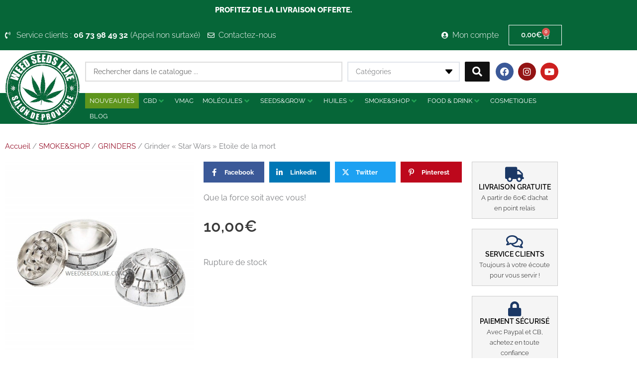

--- FILE ---
content_type: text/html; charset=UTF-8
request_url: https://www.weedseedsluxe.com/shop/smoke-shop/grinders/grinder-star-wars-etoile-de-la-mort/
body_size: 63169
content:
<!DOCTYPE html>
<html lang="fr-FR">
<head><meta charset="UTF-8"><script>if(navigator.userAgent.match(/MSIE|Internet Explorer/i)||navigator.userAgent.match(/Trident\/7\..*?rv:11/i)){var href=document.location.href;if(!href.match(/[?&]nowprocket/)){if(href.indexOf("?")==-1){if(href.indexOf("#")==-1){document.location.href=href+"?nowprocket=1"}else{document.location.href=href.replace("#","?nowprocket=1#")}}else{if(href.indexOf("#")==-1){document.location.href=href+"&nowprocket=1"}else{document.location.href=href.replace("#","&nowprocket=1#")}}}}</script><script>(()=>{class RocketLazyLoadScripts{constructor(){this.v="2.0.4",this.userEvents=["keydown","keyup","mousedown","mouseup","mousemove","mouseover","mouseout","touchmove","touchstart","touchend","touchcancel","wheel","click","dblclick","input"],this.attributeEvents=["onblur","onclick","oncontextmenu","ondblclick","onfocus","onmousedown","onmouseenter","onmouseleave","onmousemove","onmouseout","onmouseover","onmouseup","onmousewheel","onscroll","onsubmit"]}async t(){this.i(),this.o(),/iP(ad|hone)/.test(navigator.userAgent)&&this.h(),this.u(),this.l(this),this.m(),this.k(this),this.p(this),this._(),await Promise.all([this.R(),this.L()]),this.lastBreath=Date.now(),this.S(this),this.P(),this.D(),this.O(),this.M(),await this.C(this.delayedScripts.normal),await this.C(this.delayedScripts.defer),await this.C(this.delayedScripts.async),await this.T(),await this.F(),await this.j(),await this.A(),window.dispatchEvent(new Event("rocket-allScriptsLoaded")),this.everythingLoaded=!0,this.lastTouchEnd&&await new Promise(t=>setTimeout(t,500-Date.now()+this.lastTouchEnd)),this.I(),this.H(),this.U(),this.W()}i(){this.CSPIssue=sessionStorage.getItem("rocketCSPIssue"),document.addEventListener("securitypolicyviolation",t=>{this.CSPIssue||"script-src-elem"!==t.violatedDirective||"data"!==t.blockedURI||(this.CSPIssue=!0,sessionStorage.setItem("rocketCSPIssue",!0))},{isRocket:!0})}o(){window.addEventListener("pageshow",t=>{this.persisted=t.persisted,this.realWindowLoadedFired=!0},{isRocket:!0}),window.addEventListener("pagehide",()=>{this.onFirstUserAction=null},{isRocket:!0})}h(){let t;function e(e){t=e}window.addEventListener("touchstart",e,{isRocket:!0}),window.addEventListener("touchend",function i(o){o.changedTouches[0]&&t.changedTouches[0]&&Math.abs(o.changedTouches[0].pageX-t.changedTouches[0].pageX)<10&&Math.abs(o.changedTouches[0].pageY-t.changedTouches[0].pageY)<10&&o.timeStamp-t.timeStamp<200&&(window.removeEventListener("touchstart",e,{isRocket:!0}),window.removeEventListener("touchend",i,{isRocket:!0}),"INPUT"===o.target.tagName&&"text"===o.target.type||(o.target.dispatchEvent(new TouchEvent("touchend",{target:o.target,bubbles:!0})),o.target.dispatchEvent(new MouseEvent("mouseover",{target:o.target,bubbles:!0})),o.target.dispatchEvent(new PointerEvent("click",{target:o.target,bubbles:!0,cancelable:!0,detail:1,clientX:o.changedTouches[0].clientX,clientY:o.changedTouches[0].clientY})),event.preventDefault()))},{isRocket:!0})}q(t){this.userActionTriggered||("mousemove"!==t.type||this.firstMousemoveIgnored?"keyup"===t.type||"mouseover"===t.type||"mouseout"===t.type||(this.userActionTriggered=!0,this.onFirstUserAction&&this.onFirstUserAction()):this.firstMousemoveIgnored=!0),"click"===t.type&&t.preventDefault(),t.stopPropagation(),t.stopImmediatePropagation(),"touchstart"===this.lastEvent&&"touchend"===t.type&&(this.lastTouchEnd=Date.now()),"click"===t.type&&(this.lastTouchEnd=0),this.lastEvent=t.type,t.composedPath&&t.composedPath()[0].getRootNode()instanceof ShadowRoot&&(t.rocketTarget=t.composedPath()[0]),this.savedUserEvents.push(t)}u(){this.savedUserEvents=[],this.userEventHandler=this.q.bind(this),this.userEvents.forEach(t=>window.addEventListener(t,this.userEventHandler,{passive:!1,isRocket:!0})),document.addEventListener("visibilitychange",this.userEventHandler,{isRocket:!0})}U(){this.userEvents.forEach(t=>window.removeEventListener(t,this.userEventHandler,{passive:!1,isRocket:!0})),document.removeEventListener("visibilitychange",this.userEventHandler,{isRocket:!0}),this.savedUserEvents.forEach(t=>{(t.rocketTarget||t.target).dispatchEvent(new window[t.constructor.name](t.type,t))})}m(){const t="return false",e=Array.from(this.attributeEvents,t=>"data-rocket-"+t),i="["+this.attributeEvents.join("],[")+"]",o="[data-rocket-"+this.attributeEvents.join("],[data-rocket-")+"]",s=(e,i,o)=>{o&&o!==t&&(e.setAttribute("data-rocket-"+i,o),e["rocket"+i]=new Function("event",o),e.setAttribute(i,t))};new MutationObserver(t=>{for(const n of t)"attributes"===n.type&&(n.attributeName.startsWith("data-rocket-")||this.everythingLoaded?n.attributeName.startsWith("data-rocket-")&&this.everythingLoaded&&this.N(n.target,n.attributeName.substring(12)):s(n.target,n.attributeName,n.target.getAttribute(n.attributeName))),"childList"===n.type&&n.addedNodes.forEach(t=>{if(t.nodeType===Node.ELEMENT_NODE)if(this.everythingLoaded)for(const i of[t,...t.querySelectorAll(o)])for(const t of i.getAttributeNames())e.includes(t)&&this.N(i,t.substring(12));else for(const e of[t,...t.querySelectorAll(i)])for(const t of e.getAttributeNames())this.attributeEvents.includes(t)&&s(e,t,e.getAttribute(t))})}).observe(document,{subtree:!0,childList:!0,attributeFilter:[...this.attributeEvents,...e]})}I(){this.attributeEvents.forEach(t=>{document.querySelectorAll("[data-rocket-"+t+"]").forEach(e=>{this.N(e,t)})})}N(t,e){const i=t.getAttribute("data-rocket-"+e);i&&(t.setAttribute(e,i),t.removeAttribute("data-rocket-"+e))}k(t){Object.defineProperty(HTMLElement.prototype,"onclick",{get(){return this.rocketonclick||null},set(e){this.rocketonclick=e,this.setAttribute(t.everythingLoaded?"onclick":"data-rocket-onclick","this.rocketonclick(event)")}})}S(t){function e(e,i){let o=e[i];e[i]=null,Object.defineProperty(e,i,{get:()=>o,set(s){t.everythingLoaded?o=s:e["rocket"+i]=o=s}})}e(document,"onreadystatechange"),e(window,"onload"),e(window,"onpageshow");try{Object.defineProperty(document,"readyState",{get:()=>t.rocketReadyState,set(e){t.rocketReadyState=e},configurable:!0}),document.readyState="loading"}catch(t){console.log("WPRocket DJE readyState conflict, bypassing")}}l(t){this.originalAddEventListener=EventTarget.prototype.addEventListener,this.originalRemoveEventListener=EventTarget.prototype.removeEventListener,this.savedEventListeners=[],EventTarget.prototype.addEventListener=function(e,i,o){o&&o.isRocket||!t.B(e,this)&&!t.userEvents.includes(e)||t.B(e,this)&&!t.userActionTriggered||e.startsWith("rocket-")||t.everythingLoaded?t.originalAddEventListener.call(this,e,i,o):(t.savedEventListeners.push({target:this,remove:!1,type:e,func:i,options:o}),"mouseenter"!==e&&"mouseleave"!==e||t.originalAddEventListener.call(this,e,t.savedUserEvents.push,o))},EventTarget.prototype.removeEventListener=function(e,i,o){o&&o.isRocket||!t.B(e,this)&&!t.userEvents.includes(e)||t.B(e,this)&&!t.userActionTriggered||e.startsWith("rocket-")||t.everythingLoaded?t.originalRemoveEventListener.call(this,e,i,o):t.savedEventListeners.push({target:this,remove:!0,type:e,func:i,options:o})}}J(t,e){this.savedEventListeners=this.savedEventListeners.filter(i=>{let o=i.type,s=i.target||window;return e!==o||t!==s||(this.B(o,s)&&(i.type="rocket-"+o),this.$(i),!1)})}H(){EventTarget.prototype.addEventListener=this.originalAddEventListener,EventTarget.prototype.removeEventListener=this.originalRemoveEventListener,this.savedEventListeners.forEach(t=>this.$(t))}$(t){t.remove?this.originalRemoveEventListener.call(t.target,t.type,t.func,t.options):this.originalAddEventListener.call(t.target,t.type,t.func,t.options)}p(t){let e;function i(e){return t.everythingLoaded?e:e.split(" ").map(t=>"load"===t||t.startsWith("load.")?"rocket-jquery-load":t).join(" ")}function o(o){function s(e){const s=o.fn[e];o.fn[e]=o.fn.init.prototype[e]=function(){return this[0]===window&&t.userActionTriggered&&("string"==typeof arguments[0]||arguments[0]instanceof String?arguments[0]=i(arguments[0]):"object"==typeof arguments[0]&&Object.keys(arguments[0]).forEach(t=>{const e=arguments[0][t];delete arguments[0][t],arguments[0][i(t)]=e})),s.apply(this,arguments),this}}if(o&&o.fn&&!t.allJQueries.includes(o)){const e={DOMContentLoaded:[],"rocket-DOMContentLoaded":[]};for(const t in e)document.addEventListener(t,()=>{e[t].forEach(t=>t())},{isRocket:!0});o.fn.ready=o.fn.init.prototype.ready=function(i){function s(){parseInt(o.fn.jquery)>2?setTimeout(()=>i.bind(document)(o)):i.bind(document)(o)}return"function"==typeof i&&(t.realDomReadyFired?!t.userActionTriggered||t.fauxDomReadyFired?s():e["rocket-DOMContentLoaded"].push(s):e.DOMContentLoaded.push(s)),o([])},s("on"),s("one"),s("off"),t.allJQueries.push(o)}e=o}t.allJQueries=[],o(window.jQuery),Object.defineProperty(window,"jQuery",{get:()=>e,set(t){o(t)}})}P(){const t=new Map;document.write=document.writeln=function(e){const i=document.currentScript,o=document.createRange(),s=i.parentElement;let n=t.get(i);void 0===n&&(n=i.nextSibling,t.set(i,n));const c=document.createDocumentFragment();o.setStart(c,0),c.appendChild(o.createContextualFragment(e)),s.insertBefore(c,n)}}async R(){return new Promise(t=>{this.userActionTriggered?t():this.onFirstUserAction=t})}async L(){return new Promise(t=>{document.addEventListener("DOMContentLoaded",()=>{this.realDomReadyFired=!0,t()},{isRocket:!0})})}async j(){return this.realWindowLoadedFired?Promise.resolve():new Promise(t=>{window.addEventListener("load",t,{isRocket:!0})})}M(){this.pendingScripts=[];this.scriptsMutationObserver=new MutationObserver(t=>{for(const e of t)e.addedNodes.forEach(t=>{"SCRIPT"!==t.tagName||t.noModule||t.isWPRocket||this.pendingScripts.push({script:t,promise:new Promise(e=>{const i=()=>{const i=this.pendingScripts.findIndex(e=>e.script===t);i>=0&&this.pendingScripts.splice(i,1),e()};t.addEventListener("load",i,{isRocket:!0}),t.addEventListener("error",i,{isRocket:!0}),setTimeout(i,1e3)})})})}),this.scriptsMutationObserver.observe(document,{childList:!0,subtree:!0})}async F(){await this.X(),this.pendingScripts.length?(await this.pendingScripts[0].promise,await this.F()):this.scriptsMutationObserver.disconnect()}D(){this.delayedScripts={normal:[],async:[],defer:[]},document.querySelectorAll("script[type$=rocketlazyloadscript]").forEach(t=>{t.hasAttribute("data-rocket-src")?t.hasAttribute("async")&&!1!==t.async?this.delayedScripts.async.push(t):t.hasAttribute("defer")&&!1!==t.defer||"module"===t.getAttribute("data-rocket-type")?this.delayedScripts.defer.push(t):this.delayedScripts.normal.push(t):this.delayedScripts.normal.push(t)})}async _(){await this.L();let t=[];document.querySelectorAll("script[type$=rocketlazyloadscript][data-rocket-src]").forEach(e=>{let i=e.getAttribute("data-rocket-src");if(i&&!i.startsWith("data:")){i.startsWith("//")&&(i=location.protocol+i);try{const o=new URL(i).origin;o!==location.origin&&t.push({src:o,crossOrigin:e.crossOrigin||"module"===e.getAttribute("data-rocket-type")})}catch(t){}}}),t=[...new Map(t.map(t=>[JSON.stringify(t),t])).values()],this.Y(t,"preconnect")}async G(t){if(await this.K(),!0!==t.noModule||!("noModule"in HTMLScriptElement.prototype))return new Promise(e=>{let i;function o(){(i||t).setAttribute("data-rocket-status","executed"),e()}try{if(navigator.userAgent.includes("Firefox/")||""===navigator.vendor||this.CSPIssue)i=document.createElement("script"),[...t.attributes].forEach(t=>{let e=t.nodeName;"type"!==e&&("data-rocket-type"===e&&(e="type"),"data-rocket-src"===e&&(e="src"),i.setAttribute(e,t.nodeValue))}),t.text&&(i.text=t.text),t.nonce&&(i.nonce=t.nonce),i.hasAttribute("src")?(i.addEventListener("load",o,{isRocket:!0}),i.addEventListener("error",()=>{i.setAttribute("data-rocket-status","failed-network"),e()},{isRocket:!0}),setTimeout(()=>{i.isConnected||e()},1)):(i.text=t.text,o()),i.isWPRocket=!0,t.parentNode.replaceChild(i,t);else{const i=t.getAttribute("data-rocket-type"),s=t.getAttribute("data-rocket-src");i?(t.type=i,t.removeAttribute("data-rocket-type")):t.removeAttribute("type"),t.addEventListener("load",o,{isRocket:!0}),t.addEventListener("error",i=>{this.CSPIssue&&i.target.src.startsWith("data:")?(console.log("WPRocket: CSP fallback activated"),t.removeAttribute("src"),this.G(t).then(e)):(t.setAttribute("data-rocket-status","failed-network"),e())},{isRocket:!0}),s?(t.fetchPriority="high",t.removeAttribute("data-rocket-src"),t.src=s):t.src="data:text/javascript;base64,"+window.btoa(unescape(encodeURIComponent(t.text)))}}catch(i){t.setAttribute("data-rocket-status","failed-transform"),e()}});t.setAttribute("data-rocket-status","skipped")}async C(t){const e=t.shift();return e?(e.isConnected&&await this.G(e),this.C(t)):Promise.resolve()}O(){this.Y([...this.delayedScripts.normal,...this.delayedScripts.defer,...this.delayedScripts.async],"preload")}Y(t,e){this.trash=this.trash||[];let i=!0;var o=document.createDocumentFragment();t.forEach(t=>{const s=t.getAttribute&&t.getAttribute("data-rocket-src")||t.src;if(s&&!s.startsWith("data:")){const n=document.createElement("link");n.href=s,n.rel=e,"preconnect"!==e&&(n.as="script",n.fetchPriority=i?"high":"low"),t.getAttribute&&"module"===t.getAttribute("data-rocket-type")&&(n.crossOrigin=!0),t.crossOrigin&&(n.crossOrigin=t.crossOrigin),t.integrity&&(n.integrity=t.integrity),t.nonce&&(n.nonce=t.nonce),o.appendChild(n),this.trash.push(n),i=!1}}),document.head.appendChild(o)}W(){this.trash.forEach(t=>t.remove())}async T(){try{document.readyState="interactive"}catch(t){}this.fauxDomReadyFired=!0;try{await this.K(),this.J(document,"readystatechange"),document.dispatchEvent(new Event("rocket-readystatechange")),await this.K(),document.rocketonreadystatechange&&document.rocketonreadystatechange(),await this.K(),this.J(document,"DOMContentLoaded"),document.dispatchEvent(new Event("rocket-DOMContentLoaded")),await this.K(),this.J(window,"DOMContentLoaded"),window.dispatchEvent(new Event("rocket-DOMContentLoaded"))}catch(t){console.error(t)}}async A(){try{document.readyState="complete"}catch(t){}try{await this.K(),this.J(document,"readystatechange"),document.dispatchEvent(new Event("rocket-readystatechange")),await this.K(),document.rocketonreadystatechange&&document.rocketonreadystatechange(),await this.K(),this.J(window,"load"),window.dispatchEvent(new Event("rocket-load")),await this.K(),window.rocketonload&&window.rocketonload(),await this.K(),this.allJQueries.forEach(t=>t(window).trigger("rocket-jquery-load")),await this.K(),this.J(window,"pageshow");const t=new Event("rocket-pageshow");t.persisted=this.persisted,window.dispatchEvent(t),await this.K(),window.rocketonpageshow&&window.rocketonpageshow({persisted:this.persisted})}catch(t){console.error(t)}}async K(){Date.now()-this.lastBreath>45&&(await this.X(),this.lastBreath=Date.now())}async X(){return document.hidden?new Promise(t=>setTimeout(t)):new Promise(t=>requestAnimationFrame(t))}B(t,e){return e===document&&"readystatechange"===t||(e===document&&"DOMContentLoaded"===t||(e===window&&"DOMContentLoaded"===t||(e===window&&"load"===t||e===window&&"pageshow"===t)))}static run(){(new RocketLazyLoadScripts).t()}}RocketLazyLoadScripts.run()})();</script>

<meta name="viewport" content="width=device-width, initial-scale=1">
	<link rel="profile" href="https://gmpg.org/xfn/11"> 
	<meta name='robots' content='index, follow, max-image-preview:large, max-snippet:-1, max-video-preview:-1' />

	<!-- This site is optimized with the Yoast SEO Premium plugin v26.8 (Yoast SEO v26.8) - https://yoast.com/product/yoast-seo-premium-wordpress/ -->
	<title>Grinder &quot;Star Wars&quot; Etoile de la mort - WEEDSEEDSLUXE.COM</title>
<link data-rocket-preload as="style" href="https://fonts.googleapis.com/css?family=Raleway%3A400%2C&#038;display=swap" rel="preload">
<link href="https://fonts.googleapis.com/css?family=Raleway%3A400%2C&#038;display=swap" media="print" onload="this.media=&#039;all&#039;" rel="stylesheet">
<noscript data-wpr-hosted-gf-parameters=""><link rel="stylesheet" href="https://fonts.googleapis.com/css?family=Raleway%3A400%2C&#038;display=swap"></noscript>
	<meta name="description" content="WeedSeedsLuxe a sélectionné une variété de produits pour les fumeurs comme le nouveau Grinder Star Wars Etoile de la mort - WEEDSEEDSLUXE.COM" />
	<link rel="canonical" href="https://www.weedseedsluxe.com/shop/smoke-shop/grinders/grinder-star-wars-etoile-de-la-mort/" />
	<meta property="og:locale" content="fr_FR" />
	<meta property="og:type" content="article" />
	<meta property="og:title" content="Grinder &quot;Star Wars&quot; Etoile de la mort" />
	<meta property="og:description" content="WeedSeedsLuxe a sélectionné une variété de produits pour les fumeurs comme le nouveau Grinder Star Wars Etoile de la mort - WEEDSEEDSLUXE.COM" />
	<meta property="og:url" content="https://www.weedseedsluxe.com/shop/smoke-shop/grinders/grinder-star-wars-etoile-de-la-mort/" />
	<meta property="og:site_name" content="Weed Seeds Luxe" />
	<meta property="article:modified_time" content="2025-04-17T13:53:58+00:00" />
	<meta property="og:image" content="https://www.weedseedsluxe.com/wp-content/uploads/2021/01/Grinder_Star_Wars_Etoile_de_la_mort.jpg" />
	<meta property="og:image:width" content="600" />
	<meta property="og:image:height" content="600" />
	<meta property="og:image:type" content="image/jpeg" />
	<meta name="twitter:card" content="summary_large_image" />
	<meta name="twitter:label1" content="Durée de lecture estimée" />
	<meta name="twitter:data1" content="2 minutes" />
	<script type="application/ld+json" class="yoast-schema-graph">{"@context":"https://schema.org","@graph":[{"@type":"WebPage","@id":"https://www.weedseedsluxe.com/shop/smoke-shop/grinders/grinder-star-wars-etoile-de-la-mort/","url":"https://www.weedseedsluxe.com/shop/smoke-shop/grinders/grinder-star-wars-etoile-de-la-mort/","name":"Grinder \"Star Wars\" Etoile de la mort - WEEDSEEDSLUXE.COM","isPartOf":{"@id":"https://www.weedseedsluxe.com/#website"},"primaryImageOfPage":{"@id":"https://www.weedseedsluxe.com/shop/smoke-shop/grinders/grinder-star-wars-etoile-de-la-mort/#primaryimage"},"image":{"@id":"https://www.weedseedsluxe.com/shop/smoke-shop/grinders/grinder-star-wars-etoile-de-la-mort/#primaryimage"},"thumbnailUrl":"https://www.weedseedsluxe.com/wp-content/uploads/2021/01/Grinder_Star_Wars_Etoile_de_la_mort.jpg","datePublished":"2021-02-09T06:07:24+00:00","dateModified":"2025-04-17T13:53:58+00:00","description":"WeedSeedsLuxe a sélectionné une variété de produits pour les fumeurs comme le nouveau Grinder Star Wars Etoile de la mort - WEEDSEEDSLUXE.COM","breadcrumb":{"@id":"https://www.weedseedsluxe.com/shop/smoke-shop/grinders/grinder-star-wars-etoile-de-la-mort/#breadcrumb"},"inLanguage":"fr-FR","potentialAction":[{"@type":"ReadAction","target":["https://www.weedseedsluxe.com/shop/smoke-shop/grinders/grinder-star-wars-etoile-de-la-mort/"]}]},{"@type":"ImageObject","inLanguage":"fr-FR","@id":"https://www.weedseedsluxe.com/shop/smoke-shop/grinders/grinder-star-wars-etoile-de-la-mort/#primaryimage","url":"https://www.weedseedsluxe.com/wp-content/uploads/2021/01/Grinder_Star_Wars_Etoile_de_la_mort.jpg","contentUrl":"https://www.weedseedsluxe.com/wp-content/uploads/2021/01/Grinder_Star_Wars_Etoile_de_la_mort.jpg","width":600,"height":600,"caption":"Grinder_Star_Wars_Etoile_de_la_mort"},{"@type":"BreadcrumbList","@id":"https://www.weedseedsluxe.com/shop/smoke-shop/grinders/grinder-star-wars-etoile-de-la-mort/#breadcrumb","itemListElement":[{"@type":"ListItem","position":1,"name":"Accueil","item":"https://www.weedseedsluxe.com/"},{"@type":"ListItem","position":2,"name":"Produits","item":"https://www.weedseedsluxe.com/shop/"},{"@type":"ListItem","position":3,"name":"Grinder « Star Wars » Etoile de la mort"}]},{"@type":"WebSite","@id":"https://www.weedseedsluxe.com/#website","url":"https://www.weedseedsluxe.com/","name":"Weed Seeds Luxe","description":"","publisher":{"@id":"https://www.weedseedsluxe.com/#organization"},"potentialAction":[{"@type":"SearchAction","target":{"@type":"EntryPoint","urlTemplate":"https://www.weedseedsluxe.com/?s={search_term_string}"},"query-input":{"@type":"PropertyValueSpecification","valueRequired":true,"valueName":"search_term_string"}}],"inLanguage":"fr-FR"},{"@type":"Organization","@id":"https://www.weedseedsluxe.com/#organization","name":"Weed Seeds Luxe","url":"https://www.weedseedsluxe.com/","logo":{"@type":"ImageObject","inLanguage":"fr-FR","@id":"https://www.weedseedsluxe.com/#/schema/logo/image/","url":"https://www.weedseedsluxe.com/wp-content/uploads/2020/02/logo-300.png","contentUrl":"https://www.weedseedsluxe.com/wp-content/uploads/2020/02/logo-300.png","width":300,"height":300,"caption":"Weed Seeds Luxe"},"image":{"@id":"https://www.weedseedsluxe.com/#/schema/logo/image/"}}]}</script>
	<!-- / Yoast SEO Premium plugin. -->


<link rel='dns-prefetch' href='//www.googletagmanager.com' />
<link rel='dns-prefetch' href='//fonts.googleapis.com' />
<link href='https://fonts.gstatic.com' crossorigin rel='preconnect' />
<link rel="alternate" type="application/rss+xml" title="Weed Seeds Luxe &raquo; Flux" href="https://www.weedseedsluxe.com/feed/" />
<link rel="alternate" type="application/rss+xml" title="Weed Seeds Luxe &raquo; Flux des commentaires" href="https://www.weedseedsluxe.com/comments/feed/" />
<link rel="alternate" title="oEmbed (JSON)" type="application/json+oembed" href="https://www.weedseedsluxe.com/wp-json/oembed/1.0/embed?url=https%3A%2F%2Fwww.weedseedsluxe.com%2Fshop%2Fsmoke-shop%2Fgrinders%2Fgrinder-star-wars-etoile-de-la-mort%2F" />
<link rel="alternate" title="oEmbed (XML)" type="text/xml+oembed" href="https://www.weedseedsluxe.com/wp-json/oembed/1.0/embed?url=https%3A%2F%2Fwww.weedseedsluxe.com%2Fshop%2Fsmoke-shop%2Fgrinders%2Fgrinder-star-wars-etoile-de-la-mort%2F&#038;format=xml" />
<style id='wp-img-auto-sizes-contain-inline-css'>
img:is([sizes=auto i],[sizes^="auto," i]){contain-intrinsic-size:3000px 1500px}
/*# sourceURL=wp-img-auto-sizes-contain-inline-css */
</style>
<link data-minify="1" rel='stylesheet' id='jet-menu-astra-css' href='https://www.weedseedsluxe.com/wp-content/cache/min/1/wp-content/plugins/jet-menu/integration/themes/astra/assets/css/style.css?ver=1769018686' media='all' />
<link rel='stylesheet' id='astra-theme-css-css' href='https://www.weedseedsluxe.com/wp-content/themes/astra/assets/css/minified/style.min.css?ver=4.12.0' media='all' />
<style id='astra-theme-css-inline-css'>
.ast-no-sidebar .entry-content .alignfull {margin-left: calc( -50vw + 50%);margin-right: calc( -50vw + 50%);max-width: 100vw;width: 100vw;}.ast-no-sidebar .entry-content .alignwide {margin-left: calc(-41vw + 50%);margin-right: calc(-41vw + 50%);max-width: unset;width: unset;}.ast-no-sidebar .entry-content .alignfull .alignfull,.ast-no-sidebar .entry-content .alignfull .alignwide,.ast-no-sidebar .entry-content .alignwide .alignfull,.ast-no-sidebar .entry-content .alignwide .alignwide,.ast-no-sidebar .entry-content .wp-block-column .alignfull,.ast-no-sidebar .entry-content .wp-block-column .alignwide{width: 100%;margin-left: auto;margin-right: auto;}.wp-block-gallery,.blocks-gallery-grid {margin: 0;}.wp-block-separator {max-width: 100px;}.wp-block-separator.is-style-wide,.wp-block-separator.is-style-dots {max-width: none;}.entry-content .has-2-columns .wp-block-column:first-child {padding-right: 10px;}.entry-content .has-2-columns .wp-block-column:last-child {padding-left: 10px;}@media (max-width: 782px) {.entry-content .wp-block-columns .wp-block-column {flex-basis: 100%;}.entry-content .has-2-columns .wp-block-column:first-child {padding-right: 0;}.entry-content .has-2-columns .wp-block-column:last-child {padding-left: 0;}}body .entry-content .wp-block-latest-posts {margin-left: 0;}body .entry-content .wp-block-latest-posts li {list-style: none;}.ast-no-sidebar .ast-container .entry-content .wp-block-latest-posts {margin-left: 0;}.ast-header-break-point .entry-content .alignwide {margin-left: auto;margin-right: auto;}.entry-content .blocks-gallery-item img {margin-bottom: auto;}.wp-block-pullquote {border-top: 4px solid #555d66;border-bottom: 4px solid #555d66;color: #40464d;}:root{--ast-post-nav-space:0;--ast-container-default-xlg-padding:6.67em;--ast-container-default-lg-padding:5.67em;--ast-container-default-slg-padding:4.34em;--ast-container-default-md-padding:3.34em;--ast-container-default-sm-padding:6.67em;--ast-container-default-xs-padding:2.4em;--ast-container-default-xxs-padding:1.4em;--ast-code-block-background:#EEEEEE;--ast-comment-inputs-background:#FAFAFA;--ast-normal-container-width:1200px;--ast-narrow-container-width:750px;--ast-blog-title-font-weight:normal;--ast-blog-meta-weight:inherit;--ast-global-color-primary:var(--ast-global-color-5);--ast-global-color-secondary:var(--ast-global-color-4);--ast-global-color-alternate-background:var(--ast-global-color-7);--ast-global-color-subtle-background:var(--ast-global-color-6);--ast-bg-style-guide:var( --ast-global-color-secondary,--ast-global-color-5 );--ast-shadow-style-guide:0px 0px 4px 0 #00000057;--ast-global-dark-bg-style:#fff;--ast-global-dark-lfs:#fbfbfb;--ast-widget-bg-color:#fafafa;--ast-wc-container-head-bg-color:#fbfbfb;--ast-title-layout-bg:#eeeeee;--ast-search-border-color:#e7e7e7;--ast-lifter-hover-bg:#e6e6e6;--ast-gallery-block-color:#000;--srfm-color-input-label:var(--ast-global-color-2);}html{font-size:100%;}a,.page-title{color:#000000;}a:hover,a:focus{color:#3a3a3a;}body,button,input,select,textarea,.ast-button,.ast-custom-button{font-family:'Raleway',sans-serif;font-weight:400;font-size:16px;font-size:1rem;line-height:var(--ast-body-line-height,1.35em);}blockquote{color:#000000;}p,.entry-content p{margin-bottom:1em;}.ast-site-identity .site-title a{color:var(--ast-global-color-2);}.site-title{font-size:35px;font-size:2.1875rem;display:block;}.site-header .site-description{font-size:15px;font-size:0.9375rem;display:none;}.entry-title{font-size:40px;font-size:2.5rem;}.archive .ast-article-post .ast-article-inner,.blog .ast-article-post .ast-article-inner,.archive .ast-article-post .ast-article-inner:hover,.blog .ast-article-post .ast-article-inner:hover{overflow:hidden;}h1,.entry-content :where(h1),.entry-content :where(h1) a{font-size:32px;font-size:2rem;line-height:1.4em;}h2,.entry-content :where(h2),.entry-content :where(h2) a{font-size:24px;font-size:1.5rem;line-height:1.3em;}h3,.entry-content :where(h3),.entry-content :where(h3) a{font-size:20px;font-size:1.25rem;line-height:1.3em;}h4,.entry-content :where(h4),.entry-content :where(h4) a{font-size:16px;font-size:1rem;line-height:1.2em;}h5,.entry-content :where(h5),.entry-content :where(h5) a{font-size:18px;font-size:1.125rem;line-height:1.2em;}h6,.entry-content :where(h6),.entry-content :where(h6) a{font-size:15px;font-size:0.9375rem;line-height:1.25em;}::selection{background-color:#000000;color:#ffffff;}body,h1,h2,h3,h4,h5,h6,.entry-title a,.entry-content :where(h1,h2,h3,h4,h5,h6),.entry-content :where(h1,h2,h3,h4,h5,h6) a{color:#3a3a3a;}.tagcloud a:hover,.tagcloud a:focus,.tagcloud a.current-item{color:#ffffff;border-color:#000000;background-color:#000000;}input:focus,input[type="text"]:focus,input[type="email"]:focus,input[type="url"]:focus,input[type="password"]:focus,input[type="reset"]:focus,input[type="search"]:focus,textarea:focus{border-color:#000000;}input[type="radio"]:checked,input[type=reset],input[type="checkbox"]:checked,input[type="checkbox"]:hover:checked,input[type="checkbox"]:focus:checked,input[type=range]::-webkit-slider-thumb{border-color:#000000;background-color:#000000;box-shadow:none;}.site-footer a:hover + .post-count,.site-footer a:focus + .post-count{background:#000000;border-color:#000000;}.single .nav-links .nav-previous,.single .nav-links .nav-next{color:#000000;}.entry-meta,.entry-meta *{line-height:1.45;color:#000000;}.entry-meta a:not(.ast-button):hover,.entry-meta a:not(.ast-button):hover *,.entry-meta a:not(.ast-button):focus,.entry-meta a:not(.ast-button):focus *,.page-links > .page-link,.page-links .page-link:hover,.post-navigation a:hover{color:#3a3a3a;}#cat option,.secondary .calendar_wrap thead a,.secondary .calendar_wrap thead a:visited{color:#000000;}.secondary .calendar_wrap #today,.ast-progress-val span{background:#000000;}.secondary a:hover + .post-count,.secondary a:focus + .post-count{background:#000000;border-color:#000000;}.calendar_wrap #today > a{color:#ffffff;}.page-links .page-link,.single .post-navigation a{color:#000000;}.ast-search-menu-icon .search-form button.search-submit{padding:0 4px;}.ast-search-menu-icon form.search-form{padding-right:0;}.ast-header-search .ast-search-menu-icon.ast-dropdown-active .search-form,.ast-header-search .ast-search-menu-icon.ast-dropdown-active .search-field:focus{transition:all 0.2s;}.search-form input.search-field:focus{outline:none;}.widget-title,.widget .wp-block-heading{font-size:22px;font-size:1.375rem;color:#3a3a3a;}.ast-search-menu-icon.slide-search a:focus-visible:focus-visible,.astra-search-icon:focus-visible,#close:focus-visible,a:focus-visible,.ast-menu-toggle:focus-visible,.site .skip-link:focus-visible,.wp-block-loginout input:focus-visible,.wp-block-search.wp-block-search__button-inside .wp-block-search__inside-wrapper,.ast-header-navigation-arrow:focus-visible,.woocommerce .wc-proceed-to-checkout > .checkout-button:focus-visible,.woocommerce .woocommerce-MyAccount-navigation ul li a:focus-visible,.ast-orders-table__row .ast-orders-table__cell:focus-visible,.woocommerce .woocommerce-order-details .order-again > .button:focus-visible,.woocommerce .woocommerce-message a.button.wc-forward:focus-visible,.woocommerce #minus_qty:focus-visible,.woocommerce #plus_qty:focus-visible,a#ast-apply-coupon:focus-visible,.woocommerce .woocommerce-info a:focus-visible,.woocommerce .astra-shop-summary-wrap a:focus-visible,.woocommerce a.wc-forward:focus-visible,#ast-apply-coupon:focus-visible,.woocommerce-js .woocommerce-mini-cart-item a.remove:focus-visible,#close:focus-visible,.button.search-submit:focus-visible,#search_submit:focus,.normal-search:focus-visible,.ast-header-account-wrap:focus-visible,.woocommerce .ast-on-card-button.ast-quick-view-trigger:focus,.astra-cart-drawer-close:focus,.ast-single-variation:focus,.ast-woocommerce-product-gallery__image:focus,.ast-button:focus,.woocommerce-product-gallery--with-images [data-controls="prev"]:focus-visible,.woocommerce-product-gallery--with-images [data-controls="next"]:focus-visible,.ast-builder-button-wrap:has(.ast-custom-button-link:focus),.ast-builder-button-wrap .ast-custom-button-link:focus{outline-style:dotted;outline-color:inherit;outline-width:thin;}input:focus,input[type="text"]:focus,input[type="email"]:focus,input[type="url"]:focus,input[type="password"]:focus,input[type="reset"]:focus,input[type="search"]:focus,input[type="number"]:focus,textarea:focus,.wp-block-search__input:focus,[data-section="section-header-mobile-trigger"] .ast-button-wrap .ast-mobile-menu-trigger-minimal:focus,.ast-mobile-popup-drawer.active .menu-toggle-close:focus,.woocommerce-ordering select.orderby:focus,#ast-scroll-top:focus,#coupon_code:focus,.woocommerce-page #comment:focus,.woocommerce #reviews #respond input#submit:focus,.woocommerce a.add_to_cart_button:focus,.woocommerce .button.single_add_to_cart_button:focus,.woocommerce .woocommerce-cart-form button:focus,.woocommerce .woocommerce-cart-form__cart-item .quantity .qty:focus,.woocommerce .woocommerce-billing-fields .woocommerce-billing-fields__field-wrapper .woocommerce-input-wrapper > .input-text:focus,.woocommerce #order_comments:focus,.woocommerce #place_order:focus,.woocommerce .woocommerce-address-fields .woocommerce-address-fields__field-wrapper .woocommerce-input-wrapper > .input-text:focus,.woocommerce .woocommerce-MyAccount-content form button:focus,.woocommerce .woocommerce-MyAccount-content .woocommerce-EditAccountForm .woocommerce-form-row .woocommerce-Input.input-text:focus,.woocommerce .ast-woocommerce-container .woocommerce-pagination ul.page-numbers li a:focus,body #content .woocommerce form .form-row .select2-container--default .select2-selection--single:focus,#ast-coupon-code:focus,.woocommerce.woocommerce-js .quantity input[type=number]:focus,.woocommerce-js .woocommerce-mini-cart-item .quantity input[type=number]:focus,.woocommerce p#ast-coupon-trigger:focus{border-style:dotted;border-color:inherit;border-width:thin;}input{outline:none;}.woocommerce-js input[type=text]:focus,.woocommerce-js input[type=email]:focus,.woocommerce-js textarea:focus,input[type=number]:focus,.comments-area textarea#comment:focus,.comments-area textarea#comment:active,.comments-area .ast-comment-formwrap input[type="text"]:focus,.comments-area .ast-comment-formwrap input[type="text"]:active{outline-style:unset;outline-color:inherit;outline-width:thin;}.main-header-menu .menu-link,.ast-header-custom-item a{color:#3a3a3a;}.main-header-menu .menu-item:hover > .menu-link,.main-header-menu .menu-item:hover > .ast-menu-toggle,.main-header-menu .ast-masthead-custom-menu-items a:hover,.main-header-menu .menu-item.focus > .menu-link,.main-header-menu .menu-item.focus > .ast-menu-toggle,.main-header-menu .current-menu-item > .menu-link,.main-header-menu .current-menu-ancestor > .menu-link,.main-header-menu .current-menu-item > .ast-menu-toggle,.main-header-menu .current-menu-ancestor > .ast-menu-toggle{color:#000000;}.header-main-layout-3 .ast-main-header-bar-alignment{margin-right:auto;}.header-main-layout-2 .site-header-section-left .ast-site-identity{text-align:left;}.ast-logo-title-inline .site-logo-img{padding-right:1em;}.site-logo-img img{ transition:all 0.2s linear;}body .ast-oembed-container *{position:absolute;top:0;width:100%;height:100%;left:0;}body .wp-block-embed-pocket-casts .ast-oembed-container *{position:unset;}.ast-header-break-point .ast-mobile-menu-buttons-minimal.menu-toggle{background:transparent;color:#000000;}.ast-header-break-point .ast-mobile-menu-buttons-outline.menu-toggle{background:transparent;border:1px solid #000000;color:#000000;}.ast-header-break-point .ast-mobile-menu-buttons-fill.menu-toggle{background:#000000;}.ast-single-post-featured-section + article {margin-top: 2em;}.site-content .ast-single-post-featured-section img {width: 100%;overflow: hidden;object-fit: cover;}.site > .ast-single-related-posts-container {margin-top: 0;}@media (min-width: 769px) {.ast-desktop .ast-container--narrow {max-width: var(--ast-narrow-container-width);margin: 0 auto;}}.ast-page-builder-template .hentry {margin: 0;}.ast-page-builder-template .site-content > .ast-container {max-width: 100%;padding: 0;}.ast-page-builder-template .site .site-content #primary {padding: 0;margin: 0;}.ast-page-builder-template .no-results {text-align: center;margin: 4em auto;}.ast-page-builder-template .ast-pagination {padding: 2em;}.ast-page-builder-template .entry-header.ast-no-title.ast-no-thumbnail {margin-top: 0;}.ast-page-builder-template .entry-header.ast-header-without-markup {margin-top: 0;margin-bottom: 0;}.ast-page-builder-template .entry-header.ast-no-title.ast-no-meta {margin-bottom: 0;}.ast-page-builder-template.single .post-navigation {padding-bottom: 2em;}.ast-page-builder-template.single-post .site-content > .ast-container {max-width: 100%;}.ast-page-builder-template .entry-header {margin-top: 4em;margin-left: auto;margin-right: auto;padding-left: 20px;padding-right: 20px;}.single.ast-page-builder-template .entry-header {padding-left: 20px;padding-right: 20px;}.ast-page-builder-template .ast-archive-description {margin: 4em auto 0;padding-left: 20px;padding-right: 20px;}.ast-page-builder-template.ast-no-sidebar .entry-content .alignwide {margin-left: 0;margin-right: 0;}.footer-adv .footer-adv-overlay{border-top-style:solid;border-top-color:#7a7a7a;}@media( max-width: 420px ) {.single .nav-links .nav-previous,.single .nav-links .nav-next {width: 100%;text-align: center;}}.wp-block-buttons.aligncenter{justify-content:center;}@media (max-width:782px){.entry-content .wp-block-columns .wp-block-column{margin-left:0px;}}.wp-block-image.aligncenter{margin-left:auto;margin-right:auto;}.wp-block-table.aligncenter{margin-left:auto;margin-right:auto;}.wp-block-buttons .wp-block-button.is-style-outline .wp-block-button__link.wp-element-button,.ast-outline-button,.wp-block-uagb-buttons-child .uagb-buttons-repeater.ast-outline-button{border-top-width:2px;border-right-width:2px;border-bottom-width:2px;border-left-width:2px;font-family:inherit;font-weight:inherit;line-height:1em;border-top-left-radius:2px;border-top-right-radius:2px;border-bottom-right-radius:2px;border-bottom-left-radius:2px;}.wp-block-button .wp-block-button__link.wp-element-button.is-style-outline:not(.has-background),.wp-block-button.is-style-outline>.wp-block-button__link.wp-element-button:not(.has-background),.ast-outline-button{background-color:transparent;}.entry-content[data-ast-blocks-layout] > figure{margin-bottom:1em;}.elementor-widget-container .elementor-loop-container .e-loop-item[data-elementor-type="loop-item"]{width:100%;}@media (max-width:768px){.ast-left-sidebar #content > .ast-container{display:flex;flex-direction:column-reverse;width:100%;}.ast-separate-container .ast-article-post,.ast-separate-container .ast-article-single{padding:1.5em 2.14em;}.ast-author-box img.avatar{margin:20px 0 0 0;}}@media (min-width:769px){.ast-separate-container.ast-right-sidebar #primary,.ast-separate-container.ast-left-sidebar #primary{border:0;}.search-no-results.ast-separate-container #primary{margin-bottom:4em;}}.menu-toggle,button,.ast-button,.ast-custom-button,.button,input#submit,input[type="button"],input[type="submit"],input[type="reset"]{color:#ffffff;border-color:#000000;background-color:#000000;border-top-left-radius:2px;border-top-right-radius:2px;border-bottom-right-radius:2px;border-bottom-left-radius:2px;padding-top:10px;padding-right:40px;padding-bottom:10px;padding-left:40px;font-family:inherit;font-weight:inherit;}button:focus,.menu-toggle:hover,button:hover,.ast-button:hover,.ast-custom-button:hover .button:hover,.ast-custom-button:hover,input[type=reset]:hover,input[type=reset]:focus,input#submit:hover,input#submit:focus,input[type="button"]:hover,input[type="button"]:focus,input[type="submit"]:hover,input[type="submit"]:focus{color:#ffffff;background-color:#3a3a3a;border-color:#3a3a3a;}@media (max-width:768px){.ast-mobile-header-stack .main-header-bar .ast-search-menu-icon{display:inline-block;}.ast-header-break-point.ast-header-custom-item-outside .ast-mobile-header-stack .main-header-bar .ast-search-icon{margin:0;}.ast-comment-avatar-wrap img{max-width:2.5em;}.ast-comment-meta{padding:0 1.8888em 1.3333em;}.ast-separate-container .ast-comment-list li.depth-1{padding:1.5em 2.14em;}.ast-separate-container .comment-respond{padding:2em 2.14em;}}@media (min-width:544px){.ast-container{max-width:100%;}}@media (max-width:544px){.ast-separate-container .ast-article-post,.ast-separate-container .ast-article-single,.ast-separate-container .comments-title,.ast-separate-container .ast-archive-description{padding:1.5em 1em;}.ast-separate-container #content .ast-container{padding-left:0.54em;padding-right:0.54em;}.ast-separate-container .ast-comment-list .bypostauthor{padding:.5em;}.ast-search-menu-icon.ast-dropdown-active .search-field{width:170px;}.site-branding img,.site-header .site-logo-img .custom-logo-link img{max-width:100%;}} #ast-mobile-header .ast-site-header-cart-li a{pointer-events:none;}body,.ast-separate-container{background-color:#ffffff;}.ast-no-sidebar.ast-separate-container .entry-content .alignfull {margin-left: -6.67em;margin-right: -6.67em;width: auto;}@media (max-width: 1200px) {.ast-no-sidebar.ast-separate-container .entry-content .alignfull {margin-left: -2.4em;margin-right: -2.4em;}}@media (max-width: 768px) {.ast-no-sidebar.ast-separate-container .entry-content .alignfull {margin-left: -2.14em;margin-right: -2.14em;}}@media (max-width: 544px) {.ast-no-sidebar.ast-separate-container .entry-content .alignfull {margin-left: -1em;margin-right: -1em;}}.ast-no-sidebar.ast-separate-container .entry-content .alignwide {margin-left: -20px;margin-right: -20px;}.ast-no-sidebar.ast-separate-container .entry-content .wp-block-column .alignfull,.ast-no-sidebar.ast-separate-container .entry-content .wp-block-column .alignwide {margin-left: auto;margin-right: auto;width: 100%;}@media (max-width:768px){.site-title{display:block;}.site-header .site-description{display:none;}h1,.entry-content :where(h1),.entry-content :where(h1) a{font-size:30px;}h2,.entry-content :where(h2),.entry-content :where(h2) a{font-size:25px;}h3,.entry-content :where(h3),.entry-content :where(h3) a{font-size:20px;}}@media (max-width:544px){.site-title{display:block;}.site-header .site-description{display:none;}h1,.entry-content :where(h1),.entry-content :where(h1) a{font-size:30px;}h2,.entry-content :where(h2),.entry-content :where(h2) a{font-size:25px;}h3,.entry-content :where(h3),.entry-content :where(h3) a{font-size:20px;}}@media (max-width:768px){html{font-size:91.2%;}}@media (max-width:544px){html{font-size:91.2%;}}@media (min-width:769px){.ast-container{max-width:1240px;}}@font-face {font-family: "Astra";src: url(https://www.weedseedsluxe.com/wp-content/themes/astra/assets/fonts/astra.woff) format("woff"),url(https://www.weedseedsluxe.com/wp-content/themes/astra/assets/fonts/astra.ttf) format("truetype"),url(https://www.weedseedsluxe.com/wp-content/themes/astra/assets/fonts/astra.svg#astra) format("svg");font-weight: normal;font-style: normal;font-display: fallback;}@media (max-width:921px) {.main-header-bar .main-header-bar-navigation{display:none;}}.ast-desktop .main-header-menu.submenu-with-border .sub-menu,.ast-desktop .main-header-menu.submenu-with-border .astra-full-megamenu-wrapper{border-color:#000000;}.ast-desktop .main-header-menu.submenu-with-border .sub-menu{border-top-width:2px;border-style:solid;}.ast-desktop .main-header-menu.submenu-with-border .sub-menu .sub-menu{top:-2px;}.ast-desktop .main-header-menu.submenu-with-border .sub-menu .menu-link,.ast-desktop .main-header-menu.submenu-with-border .children .menu-link{border-bottom-width:0px;border-style:solid;border-color:#eaeaea;}@media (min-width:769px){.main-header-menu .sub-menu .menu-item.ast-left-align-sub-menu:hover > .sub-menu,.main-header-menu .sub-menu .menu-item.ast-left-align-sub-menu.focus > .sub-menu{margin-left:-0px;}}.ast-small-footer{border-top-style:solid;border-top-width:1px;border-top-color:#7a7a7a;}.ast-small-footer-wrap{text-align:center;}.site .comments-area{padding-bottom:3em;}.ast-header-break-point.ast-header-custom-item-inside .main-header-bar .main-header-bar-navigation .ast-search-icon {display: none;}.ast-header-break-point.ast-header-custom-item-inside .main-header-bar .ast-search-menu-icon .search-form {padding: 0;display: block;overflow: hidden;}.ast-header-break-point .ast-header-custom-item .widget:last-child {margin-bottom: 1em;}.ast-header-custom-item .widget {margin: 0.5em;display: inline-block;vertical-align: middle;}.ast-header-custom-item .widget p {margin-bottom: 0;}.ast-header-custom-item .widget li {width: auto;}.ast-header-custom-item-inside .button-custom-menu-item .menu-link {display: none;}.ast-header-custom-item-inside.ast-header-break-point .button-custom-menu-item .ast-custom-button-link {display: none;}.ast-header-custom-item-inside.ast-header-break-point .button-custom-menu-item .menu-link {display: block;}.ast-header-break-point.ast-header-custom-item-outside .main-header-bar .ast-search-icon {margin-right: 1em;}.ast-header-break-point.ast-header-custom-item-inside .main-header-bar .ast-search-menu-icon .search-field,.ast-header-break-point.ast-header-custom-item-inside .main-header-bar .ast-search-menu-icon.ast-inline-search .search-field {width: 100%;padding-right: 5.5em;}.ast-header-break-point.ast-header-custom-item-inside .main-header-bar .ast-search-menu-icon .search-submit {display: block;position: absolute;height: 100%;top: 0;right: 0;padding: 0 1em;border-radius: 0;}.ast-header-break-point .ast-header-custom-item .ast-masthead-custom-menu-items {padding-left: 20px;padding-right: 20px;margin-bottom: 1em;margin-top: 1em;}.ast-header-custom-item-inside.ast-header-break-point .button-custom-menu-item {padding-left: 0;padding-right: 0;margin-top: 0;margin-bottom: 0;}.astra-icon-down_arrow::after {content: "\e900";font-family: Astra;}.astra-icon-close::after {content: "\e5cd";font-family: Astra;}.astra-icon-drag_handle::after {content: "\e25d";font-family: Astra;}.astra-icon-format_align_justify::after {content: "\e235";font-family: Astra;}.astra-icon-menu::after {content: "\e5d2";font-family: Astra;}.astra-icon-reorder::after {content: "\e8fe";font-family: Astra;}.astra-icon-search::after {content: "\e8b6";font-family: Astra;}.astra-icon-zoom_in::after {content: "\e56b";font-family: Astra;}.astra-icon-check-circle::after {content: "\e901";font-family: Astra;}.astra-icon-shopping-cart::after {content: "\f07a";font-family: Astra;}.astra-icon-shopping-bag::after {content: "\f290";font-family: Astra;}.astra-icon-shopping-basket::after {content: "\f291";font-family: Astra;}.astra-icon-circle-o::after {content: "\e903";font-family: Astra;}.astra-icon-certificate::after {content: "\e902";font-family: Astra;}blockquote {padding: 1.2em;}:root .has-ast-global-color-0-color{color:var(--ast-global-color-0);}:root .has-ast-global-color-0-background-color{background-color:var(--ast-global-color-0);}:root .wp-block-button .has-ast-global-color-0-color{color:var(--ast-global-color-0);}:root .wp-block-button .has-ast-global-color-0-background-color{background-color:var(--ast-global-color-0);}:root .has-ast-global-color-1-color{color:var(--ast-global-color-1);}:root .has-ast-global-color-1-background-color{background-color:var(--ast-global-color-1);}:root .wp-block-button .has-ast-global-color-1-color{color:var(--ast-global-color-1);}:root .wp-block-button .has-ast-global-color-1-background-color{background-color:var(--ast-global-color-1);}:root .has-ast-global-color-2-color{color:var(--ast-global-color-2);}:root .has-ast-global-color-2-background-color{background-color:var(--ast-global-color-2);}:root .wp-block-button .has-ast-global-color-2-color{color:var(--ast-global-color-2);}:root .wp-block-button .has-ast-global-color-2-background-color{background-color:var(--ast-global-color-2);}:root .has-ast-global-color-3-color{color:var(--ast-global-color-3);}:root .has-ast-global-color-3-background-color{background-color:var(--ast-global-color-3);}:root .wp-block-button .has-ast-global-color-3-color{color:var(--ast-global-color-3);}:root .wp-block-button .has-ast-global-color-3-background-color{background-color:var(--ast-global-color-3);}:root .has-ast-global-color-4-color{color:var(--ast-global-color-4);}:root .has-ast-global-color-4-background-color{background-color:var(--ast-global-color-4);}:root .wp-block-button .has-ast-global-color-4-color{color:var(--ast-global-color-4);}:root .wp-block-button .has-ast-global-color-4-background-color{background-color:var(--ast-global-color-4);}:root .has-ast-global-color-5-color{color:var(--ast-global-color-5);}:root .has-ast-global-color-5-background-color{background-color:var(--ast-global-color-5);}:root .wp-block-button .has-ast-global-color-5-color{color:var(--ast-global-color-5);}:root .wp-block-button .has-ast-global-color-5-background-color{background-color:var(--ast-global-color-5);}:root .has-ast-global-color-6-color{color:var(--ast-global-color-6);}:root .has-ast-global-color-6-background-color{background-color:var(--ast-global-color-6);}:root .wp-block-button .has-ast-global-color-6-color{color:var(--ast-global-color-6);}:root .wp-block-button .has-ast-global-color-6-background-color{background-color:var(--ast-global-color-6);}:root .has-ast-global-color-7-color{color:var(--ast-global-color-7);}:root .has-ast-global-color-7-background-color{background-color:var(--ast-global-color-7);}:root .wp-block-button .has-ast-global-color-7-color{color:var(--ast-global-color-7);}:root .wp-block-button .has-ast-global-color-7-background-color{background-color:var(--ast-global-color-7);}:root .has-ast-global-color-8-color{color:var(--ast-global-color-8);}:root .has-ast-global-color-8-background-color{background-color:var(--ast-global-color-8);}:root .wp-block-button .has-ast-global-color-8-color{color:var(--ast-global-color-8);}:root .wp-block-button .has-ast-global-color-8-background-color{background-color:var(--ast-global-color-8);}:root{--ast-global-color-0:#0170B9;--ast-global-color-1:#3a3a3a;--ast-global-color-2:#3a3a3a;--ast-global-color-3:#4B4F58;--ast-global-color-4:#F5F5F5;--ast-global-color-5:#FFFFFF;--ast-global-color-6:#E5E5E5;--ast-global-color-7:#424242;--ast-global-color-8:#000000;}:root {--ast-border-color : #dddddd;}.ast-breadcrumbs .trail-browse,.ast-breadcrumbs .trail-items,.ast-breadcrumbs .trail-items li{display:inline-block;margin:0;padding:0;border:none;background:inherit;text-indent:0;text-decoration:none;}.ast-breadcrumbs .trail-browse{font-size:inherit;font-style:inherit;font-weight:inherit;color:inherit;}.ast-breadcrumbs .trail-items{list-style:none;}.trail-items li::after{padding:0 0.3em;content:"\00bb";}.trail-items li:last-of-type::after{display:none;}.elementor-posts-container [CLASS*="ast-width-"]{width:100%;}.elementor-template-full-width .ast-container{display:block;}.elementor-screen-only,.screen-reader-text,.screen-reader-text span,.ui-helper-hidden-accessible{top:0 !important;}@media (max-width:544px){.elementor-element .elementor-wc-products .woocommerce[class*="columns-"] ul.products li.product{width:auto;margin:0;}.elementor-element .woocommerce .woocommerce-result-count{float:none;}}.ast-header-break-point .main-header-bar{border-bottom-width:1px;}@media (min-width:769px){.main-header-bar{border-bottom-width:1px;}}.main-header-menu .menu-item, #astra-footer-menu .menu-item, .main-header-bar .ast-masthead-custom-menu-items{-js-display:flex;display:flex;-webkit-box-pack:center;-webkit-justify-content:center;-moz-box-pack:center;-ms-flex-pack:center;justify-content:center;-webkit-box-orient:vertical;-webkit-box-direction:normal;-webkit-flex-direction:column;-moz-box-orient:vertical;-moz-box-direction:normal;-ms-flex-direction:column;flex-direction:column;}.main-header-menu > .menu-item > .menu-link, #astra-footer-menu > .menu-item > .menu-link{height:100%;-webkit-box-align:center;-webkit-align-items:center;-moz-box-align:center;-ms-flex-align:center;align-items:center;-js-display:flex;display:flex;}.ast-primary-menu-disabled .main-header-bar .ast-masthead-custom-menu-items{flex:unset;}.main-header-menu .sub-menu .menu-item.menu-item-has-children > .menu-link:after{position:absolute;right:1em;top:50%;transform:translate(0,-50%) rotate(270deg);}.ast-header-break-point .main-header-bar .main-header-bar-navigation .page_item_has_children > .ast-menu-toggle::before, .ast-header-break-point .main-header-bar .main-header-bar-navigation .menu-item-has-children > .ast-menu-toggle::before, .ast-mobile-popup-drawer .main-header-bar-navigation .menu-item-has-children>.ast-menu-toggle::before, .ast-header-break-point .ast-mobile-header-wrap .main-header-bar-navigation .menu-item-has-children > .ast-menu-toggle::before{font-weight:bold;content:"\e900";font-family:Astra;text-decoration:inherit;display:inline-block;}.ast-header-break-point .main-navigation ul.sub-menu .menu-item .menu-link:before{content:"\e900";font-family:Astra;font-size:.65em;text-decoration:inherit;display:inline-block;transform:translate(0, -2px) rotateZ(270deg);margin-right:5px;}.widget_search .search-form:after{font-family:Astra;font-size:1.2em;font-weight:normal;content:"\e8b6";position:absolute;top:50%;right:15px;transform:translate(0, -50%);}.astra-search-icon::before{content:"\e8b6";font-family:Astra;font-style:normal;font-weight:normal;text-decoration:inherit;text-align:center;-webkit-font-smoothing:antialiased;-moz-osx-font-smoothing:grayscale;z-index:3;}.main-header-bar .main-header-bar-navigation .page_item_has_children > a:after, .main-header-bar .main-header-bar-navigation .menu-item-has-children > a:after, .menu-item-has-children .ast-header-navigation-arrow:after{content:"\e900";display:inline-block;font-family:Astra;font-size:.6rem;font-weight:bold;text-rendering:auto;-webkit-font-smoothing:antialiased;-moz-osx-font-smoothing:grayscale;margin-left:10px;line-height:normal;}.menu-item-has-children .sub-menu .ast-header-navigation-arrow:after{margin-left:0;}.ast-mobile-popup-drawer .main-header-bar-navigation .ast-submenu-expanded>.ast-menu-toggle::before{transform:rotateX(180deg);}.ast-header-break-point .main-header-bar-navigation .menu-item-has-children > .menu-link:after{display:none;}@media (min-width:769px){.ast-builder-menu .main-navigation > ul > li:last-child a{margin-right:0;}}.ast-separate-container .ast-article-inner{background-color:transparent;background-image:none;}.ast-separate-container .ast-article-post{background-color:var(--ast-global-color-5);}@media (max-width:768px){.ast-separate-container .ast-article-post{background-color:var(--ast-global-color-5);}}@media (max-width:544px){.ast-separate-container .ast-article-post{background-color:var(--ast-global-color-5);}}.ast-separate-container .ast-article-single:not(.ast-related-post), .woocommerce.ast-separate-container .ast-woocommerce-container, .ast-separate-container .error-404, .ast-separate-container .no-results, .single.ast-separate-container  .ast-author-meta, .ast-separate-container .related-posts-title-wrapper, .ast-separate-container .comments-count-wrapper, .ast-box-layout.ast-plain-container .site-content, .ast-padded-layout.ast-plain-container .site-content, .ast-separate-container .ast-archive-description, .ast-separate-container .comments-area .comment-respond, .ast-separate-container .comments-area .ast-comment-list li, .ast-separate-container .comments-area .comments-title{background-color:var(--ast-global-color-5);}@media (max-width:768px){.ast-separate-container .ast-article-single:not(.ast-related-post), .woocommerce.ast-separate-container .ast-woocommerce-container, .ast-separate-container .error-404, .ast-separate-container .no-results, .single.ast-separate-container  .ast-author-meta, .ast-separate-container .related-posts-title-wrapper, .ast-separate-container .comments-count-wrapper, .ast-box-layout.ast-plain-container .site-content, .ast-padded-layout.ast-plain-container .site-content, .ast-separate-container .ast-archive-description{background-color:var(--ast-global-color-5);}}@media (max-width:544px){.ast-separate-container .ast-article-single:not(.ast-related-post), .woocommerce.ast-separate-container .ast-woocommerce-container, .ast-separate-container .error-404, .ast-separate-container .no-results, .single.ast-separate-container  .ast-author-meta, .ast-separate-container .related-posts-title-wrapper, .ast-separate-container .comments-count-wrapper, .ast-box-layout.ast-plain-container .site-content, .ast-padded-layout.ast-plain-container .site-content, .ast-separate-container .ast-archive-description{background-color:var(--ast-global-color-5);}}.ast-separate-container.ast-two-container #secondary .widget{background-color:var(--ast-global-color-5);}@media (max-width:768px){.ast-separate-container.ast-two-container #secondary .widget{background-color:var(--ast-global-color-5);}}@media (max-width:544px){.ast-separate-container.ast-two-container #secondary .widget{background-color:var(--ast-global-color-5);}}:root{--e-global-color-astglobalcolor0:#0170B9;--e-global-color-astglobalcolor1:#3a3a3a;--e-global-color-astglobalcolor2:#3a3a3a;--e-global-color-astglobalcolor3:#4B4F58;--e-global-color-astglobalcolor4:#F5F5F5;--e-global-color-astglobalcolor5:#FFFFFF;--e-global-color-astglobalcolor6:#E5E5E5;--e-global-color-astglobalcolor7:#424242;--e-global-color-astglobalcolor8:#000000;}
/*# sourceURL=astra-theme-css-inline-css */
</style>

<link rel='stylesheet' id='astra-menu-animation-css' href='https://www.weedseedsluxe.com/wp-content/themes/astra/assets/css/minified/menu-animation.min.css?ver=4.12.0' media='all' />
<link data-minify="1" rel='stylesheet' id='swiper-css' href='https://www.weedseedsluxe.com/wp-content/cache/min/1/wp-content/plugins/elementor/assets/lib/swiper/v8/css/swiper.min.css?ver=1769018686' media='all' />
<link rel='stylesheet' id='e-swiper-css' href='https://www.weedseedsluxe.com/wp-content/plugins/elementor/assets/css/conditionals/e-swiper.min.css?ver=3.34.1' media='all' />
<link rel='stylesheet' id='elementor-icons-shared-0-css' href='https://www.weedseedsluxe.com/wp-content/plugins/elementor/assets/lib/font-awesome/css/fontawesome.min.css?ver=5.15.3' media='all' />
<link data-minify="1" rel='stylesheet' id='elementor-icons-fa-solid-css' href='https://www.weedseedsluxe.com/wp-content/cache/min/1/wp-content/plugins/elementor/assets/lib/font-awesome/css/solid.min.css?ver=1769018686' media='all' />
<style id='wp-emoji-styles-inline-css'>

	img.wp-smiley, img.emoji {
		display: inline !important;
		border: none !important;
		box-shadow: none !important;
		height: 1em !important;
		width: 1em !important;
		margin: 0 0.07em !important;
		vertical-align: -0.1em !important;
		background: none !important;
		padding: 0 !important;
	}
/*# sourceURL=wp-emoji-styles-inline-css */
</style>
<link rel='stylesheet' id='wp-block-library-css' href='https://www.weedseedsluxe.com/wp-includes/css/dist/block-library/style.min.css?ver=6.9' media='all' />
<style id='global-styles-inline-css'>
:root{--wp--preset--aspect-ratio--square: 1;--wp--preset--aspect-ratio--4-3: 4/3;--wp--preset--aspect-ratio--3-4: 3/4;--wp--preset--aspect-ratio--3-2: 3/2;--wp--preset--aspect-ratio--2-3: 2/3;--wp--preset--aspect-ratio--16-9: 16/9;--wp--preset--aspect-ratio--9-16: 9/16;--wp--preset--color--black: #000000;--wp--preset--color--cyan-bluish-gray: #abb8c3;--wp--preset--color--white: #ffffff;--wp--preset--color--pale-pink: #f78da7;--wp--preset--color--vivid-red: #cf2e2e;--wp--preset--color--luminous-vivid-orange: #ff6900;--wp--preset--color--luminous-vivid-amber: #fcb900;--wp--preset--color--light-green-cyan: #7bdcb5;--wp--preset--color--vivid-green-cyan: #00d084;--wp--preset--color--pale-cyan-blue: #8ed1fc;--wp--preset--color--vivid-cyan-blue: #0693e3;--wp--preset--color--vivid-purple: #9b51e0;--wp--preset--color--ast-global-color-0: var(--ast-global-color-0);--wp--preset--color--ast-global-color-1: var(--ast-global-color-1);--wp--preset--color--ast-global-color-2: var(--ast-global-color-2);--wp--preset--color--ast-global-color-3: var(--ast-global-color-3);--wp--preset--color--ast-global-color-4: var(--ast-global-color-4);--wp--preset--color--ast-global-color-5: var(--ast-global-color-5);--wp--preset--color--ast-global-color-6: var(--ast-global-color-6);--wp--preset--color--ast-global-color-7: var(--ast-global-color-7);--wp--preset--color--ast-global-color-8: var(--ast-global-color-8);--wp--preset--gradient--vivid-cyan-blue-to-vivid-purple: linear-gradient(135deg,rgb(6,147,227) 0%,rgb(155,81,224) 100%);--wp--preset--gradient--light-green-cyan-to-vivid-green-cyan: linear-gradient(135deg,rgb(122,220,180) 0%,rgb(0,208,130) 100%);--wp--preset--gradient--luminous-vivid-amber-to-luminous-vivid-orange: linear-gradient(135deg,rgb(252,185,0) 0%,rgb(255,105,0) 100%);--wp--preset--gradient--luminous-vivid-orange-to-vivid-red: linear-gradient(135deg,rgb(255,105,0) 0%,rgb(207,46,46) 100%);--wp--preset--gradient--very-light-gray-to-cyan-bluish-gray: linear-gradient(135deg,rgb(238,238,238) 0%,rgb(169,184,195) 100%);--wp--preset--gradient--cool-to-warm-spectrum: linear-gradient(135deg,rgb(74,234,220) 0%,rgb(151,120,209) 20%,rgb(207,42,186) 40%,rgb(238,44,130) 60%,rgb(251,105,98) 80%,rgb(254,248,76) 100%);--wp--preset--gradient--blush-light-purple: linear-gradient(135deg,rgb(255,206,236) 0%,rgb(152,150,240) 100%);--wp--preset--gradient--blush-bordeaux: linear-gradient(135deg,rgb(254,205,165) 0%,rgb(254,45,45) 50%,rgb(107,0,62) 100%);--wp--preset--gradient--luminous-dusk: linear-gradient(135deg,rgb(255,203,112) 0%,rgb(199,81,192) 50%,rgb(65,88,208) 100%);--wp--preset--gradient--pale-ocean: linear-gradient(135deg,rgb(255,245,203) 0%,rgb(182,227,212) 50%,rgb(51,167,181) 100%);--wp--preset--gradient--electric-grass: linear-gradient(135deg,rgb(202,248,128) 0%,rgb(113,206,126) 100%);--wp--preset--gradient--midnight: linear-gradient(135deg,rgb(2,3,129) 0%,rgb(40,116,252) 100%);--wp--preset--font-size--small: 13px;--wp--preset--font-size--medium: 20px;--wp--preset--font-size--large: 36px;--wp--preset--font-size--x-large: 42px;--wp--preset--spacing--20: 0.44rem;--wp--preset--spacing--30: 0.67rem;--wp--preset--spacing--40: 1rem;--wp--preset--spacing--50: 1.5rem;--wp--preset--spacing--60: 2.25rem;--wp--preset--spacing--70: 3.38rem;--wp--preset--spacing--80: 5.06rem;--wp--preset--shadow--natural: 6px 6px 9px rgba(0, 0, 0, 0.2);--wp--preset--shadow--deep: 12px 12px 50px rgba(0, 0, 0, 0.4);--wp--preset--shadow--sharp: 6px 6px 0px rgba(0, 0, 0, 0.2);--wp--preset--shadow--outlined: 6px 6px 0px -3px rgb(255, 255, 255), 6px 6px rgb(0, 0, 0);--wp--preset--shadow--crisp: 6px 6px 0px rgb(0, 0, 0);}:root { --wp--style--global--content-size: var(--wp--custom--ast-content-width-size);--wp--style--global--wide-size: var(--wp--custom--ast-wide-width-size); }:where(body) { margin: 0; }.wp-site-blocks > .alignleft { float: left; margin-right: 2em; }.wp-site-blocks > .alignright { float: right; margin-left: 2em; }.wp-site-blocks > .aligncenter { justify-content: center; margin-left: auto; margin-right: auto; }:where(.wp-site-blocks) > * { margin-block-start: 24px; margin-block-end: 0; }:where(.wp-site-blocks) > :first-child { margin-block-start: 0; }:where(.wp-site-blocks) > :last-child { margin-block-end: 0; }:root { --wp--style--block-gap: 24px; }:root :where(.is-layout-flow) > :first-child{margin-block-start: 0;}:root :where(.is-layout-flow) > :last-child{margin-block-end: 0;}:root :where(.is-layout-flow) > *{margin-block-start: 24px;margin-block-end: 0;}:root :where(.is-layout-constrained) > :first-child{margin-block-start: 0;}:root :where(.is-layout-constrained) > :last-child{margin-block-end: 0;}:root :where(.is-layout-constrained) > *{margin-block-start: 24px;margin-block-end: 0;}:root :where(.is-layout-flex){gap: 24px;}:root :where(.is-layout-grid){gap: 24px;}.is-layout-flow > .alignleft{float: left;margin-inline-start: 0;margin-inline-end: 2em;}.is-layout-flow > .alignright{float: right;margin-inline-start: 2em;margin-inline-end: 0;}.is-layout-flow > .aligncenter{margin-left: auto !important;margin-right: auto !important;}.is-layout-constrained > .alignleft{float: left;margin-inline-start: 0;margin-inline-end: 2em;}.is-layout-constrained > .alignright{float: right;margin-inline-start: 2em;margin-inline-end: 0;}.is-layout-constrained > .aligncenter{margin-left: auto !important;margin-right: auto !important;}.is-layout-constrained > :where(:not(.alignleft):not(.alignright):not(.alignfull)){max-width: var(--wp--style--global--content-size);margin-left: auto !important;margin-right: auto !important;}.is-layout-constrained > .alignwide{max-width: var(--wp--style--global--wide-size);}body .is-layout-flex{display: flex;}.is-layout-flex{flex-wrap: wrap;align-items: center;}.is-layout-flex > :is(*, div){margin: 0;}body .is-layout-grid{display: grid;}.is-layout-grid > :is(*, div){margin: 0;}body{padding-top: 0px;padding-right: 0px;padding-bottom: 0px;padding-left: 0px;}a:where(:not(.wp-element-button)){text-decoration: none;}:root :where(.wp-element-button, .wp-block-button__link){background-color: #32373c;border-width: 0;color: #fff;font-family: inherit;font-size: inherit;font-style: inherit;font-weight: inherit;letter-spacing: inherit;line-height: inherit;padding-top: calc(0.667em + 2px);padding-right: calc(1.333em + 2px);padding-bottom: calc(0.667em + 2px);padding-left: calc(1.333em + 2px);text-decoration: none;text-transform: inherit;}.has-black-color{color: var(--wp--preset--color--black) !important;}.has-cyan-bluish-gray-color{color: var(--wp--preset--color--cyan-bluish-gray) !important;}.has-white-color{color: var(--wp--preset--color--white) !important;}.has-pale-pink-color{color: var(--wp--preset--color--pale-pink) !important;}.has-vivid-red-color{color: var(--wp--preset--color--vivid-red) !important;}.has-luminous-vivid-orange-color{color: var(--wp--preset--color--luminous-vivid-orange) !important;}.has-luminous-vivid-amber-color{color: var(--wp--preset--color--luminous-vivid-amber) !important;}.has-light-green-cyan-color{color: var(--wp--preset--color--light-green-cyan) !important;}.has-vivid-green-cyan-color{color: var(--wp--preset--color--vivid-green-cyan) !important;}.has-pale-cyan-blue-color{color: var(--wp--preset--color--pale-cyan-blue) !important;}.has-vivid-cyan-blue-color{color: var(--wp--preset--color--vivid-cyan-blue) !important;}.has-vivid-purple-color{color: var(--wp--preset--color--vivid-purple) !important;}.has-ast-global-color-0-color{color: var(--wp--preset--color--ast-global-color-0) !important;}.has-ast-global-color-1-color{color: var(--wp--preset--color--ast-global-color-1) !important;}.has-ast-global-color-2-color{color: var(--wp--preset--color--ast-global-color-2) !important;}.has-ast-global-color-3-color{color: var(--wp--preset--color--ast-global-color-3) !important;}.has-ast-global-color-4-color{color: var(--wp--preset--color--ast-global-color-4) !important;}.has-ast-global-color-5-color{color: var(--wp--preset--color--ast-global-color-5) !important;}.has-ast-global-color-6-color{color: var(--wp--preset--color--ast-global-color-6) !important;}.has-ast-global-color-7-color{color: var(--wp--preset--color--ast-global-color-7) !important;}.has-ast-global-color-8-color{color: var(--wp--preset--color--ast-global-color-8) !important;}.has-black-background-color{background-color: var(--wp--preset--color--black) !important;}.has-cyan-bluish-gray-background-color{background-color: var(--wp--preset--color--cyan-bluish-gray) !important;}.has-white-background-color{background-color: var(--wp--preset--color--white) !important;}.has-pale-pink-background-color{background-color: var(--wp--preset--color--pale-pink) !important;}.has-vivid-red-background-color{background-color: var(--wp--preset--color--vivid-red) !important;}.has-luminous-vivid-orange-background-color{background-color: var(--wp--preset--color--luminous-vivid-orange) !important;}.has-luminous-vivid-amber-background-color{background-color: var(--wp--preset--color--luminous-vivid-amber) !important;}.has-light-green-cyan-background-color{background-color: var(--wp--preset--color--light-green-cyan) !important;}.has-vivid-green-cyan-background-color{background-color: var(--wp--preset--color--vivid-green-cyan) !important;}.has-pale-cyan-blue-background-color{background-color: var(--wp--preset--color--pale-cyan-blue) !important;}.has-vivid-cyan-blue-background-color{background-color: var(--wp--preset--color--vivid-cyan-blue) !important;}.has-vivid-purple-background-color{background-color: var(--wp--preset--color--vivid-purple) !important;}.has-ast-global-color-0-background-color{background-color: var(--wp--preset--color--ast-global-color-0) !important;}.has-ast-global-color-1-background-color{background-color: var(--wp--preset--color--ast-global-color-1) !important;}.has-ast-global-color-2-background-color{background-color: var(--wp--preset--color--ast-global-color-2) !important;}.has-ast-global-color-3-background-color{background-color: var(--wp--preset--color--ast-global-color-3) !important;}.has-ast-global-color-4-background-color{background-color: var(--wp--preset--color--ast-global-color-4) !important;}.has-ast-global-color-5-background-color{background-color: var(--wp--preset--color--ast-global-color-5) !important;}.has-ast-global-color-6-background-color{background-color: var(--wp--preset--color--ast-global-color-6) !important;}.has-ast-global-color-7-background-color{background-color: var(--wp--preset--color--ast-global-color-7) !important;}.has-ast-global-color-8-background-color{background-color: var(--wp--preset--color--ast-global-color-8) !important;}.has-black-border-color{border-color: var(--wp--preset--color--black) !important;}.has-cyan-bluish-gray-border-color{border-color: var(--wp--preset--color--cyan-bluish-gray) !important;}.has-white-border-color{border-color: var(--wp--preset--color--white) !important;}.has-pale-pink-border-color{border-color: var(--wp--preset--color--pale-pink) !important;}.has-vivid-red-border-color{border-color: var(--wp--preset--color--vivid-red) !important;}.has-luminous-vivid-orange-border-color{border-color: var(--wp--preset--color--luminous-vivid-orange) !important;}.has-luminous-vivid-amber-border-color{border-color: var(--wp--preset--color--luminous-vivid-amber) !important;}.has-light-green-cyan-border-color{border-color: var(--wp--preset--color--light-green-cyan) !important;}.has-vivid-green-cyan-border-color{border-color: var(--wp--preset--color--vivid-green-cyan) !important;}.has-pale-cyan-blue-border-color{border-color: var(--wp--preset--color--pale-cyan-blue) !important;}.has-vivid-cyan-blue-border-color{border-color: var(--wp--preset--color--vivid-cyan-blue) !important;}.has-vivid-purple-border-color{border-color: var(--wp--preset--color--vivid-purple) !important;}.has-ast-global-color-0-border-color{border-color: var(--wp--preset--color--ast-global-color-0) !important;}.has-ast-global-color-1-border-color{border-color: var(--wp--preset--color--ast-global-color-1) !important;}.has-ast-global-color-2-border-color{border-color: var(--wp--preset--color--ast-global-color-2) !important;}.has-ast-global-color-3-border-color{border-color: var(--wp--preset--color--ast-global-color-3) !important;}.has-ast-global-color-4-border-color{border-color: var(--wp--preset--color--ast-global-color-4) !important;}.has-ast-global-color-5-border-color{border-color: var(--wp--preset--color--ast-global-color-5) !important;}.has-ast-global-color-6-border-color{border-color: var(--wp--preset--color--ast-global-color-6) !important;}.has-ast-global-color-7-border-color{border-color: var(--wp--preset--color--ast-global-color-7) !important;}.has-ast-global-color-8-border-color{border-color: var(--wp--preset--color--ast-global-color-8) !important;}.has-vivid-cyan-blue-to-vivid-purple-gradient-background{background: var(--wp--preset--gradient--vivid-cyan-blue-to-vivid-purple) !important;}.has-light-green-cyan-to-vivid-green-cyan-gradient-background{background: var(--wp--preset--gradient--light-green-cyan-to-vivid-green-cyan) !important;}.has-luminous-vivid-amber-to-luminous-vivid-orange-gradient-background{background: var(--wp--preset--gradient--luminous-vivid-amber-to-luminous-vivid-orange) !important;}.has-luminous-vivid-orange-to-vivid-red-gradient-background{background: var(--wp--preset--gradient--luminous-vivid-orange-to-vivid-red) !important;}.has-very-light-gray-to-cyan-bluish-gray-gradient-background{background: var(--wp--preset--gradient--very-light-gray-to-cyan-bluish-gray) !important;}.has-cool-to-warm-spectrum-gradient-background{background: var(--wp--preset--gradient--cool-to-warm-spectrum) !important;}.has-blush-light-purple-gradient-background{background: var(--wp--preset--gradient--blush-light-purple) !important;}.has-blush-bordeaux-gradient-background{background: var(--wp--preset--gradient--blush-bordeaux) !important;}.has-luminous-dusk-gradient-background{background: var(--wp--preset--gradient--luminous-dusk) !important;}.has-pale-ocean-gradient-background{background: var(--wp--preset--gradient--pale-ocean) !important;}.has-electric-grass-gradient-background{background: var(--wp--preset--gradient--electric-grass) !important;}.has-midnight-gradient-background{background: var(--wp--preset--gradient--midnight) !important;}.has-small-font-size{font-size: var(--wp--preset--font-size--small) !important;}.has-medium-font-size{font-size: var(--wp--preset--font-size--medium) !important;}.has-large-font-size{font-size: var(--wp--preset--font-size--large) !important;}.has-x-large-font-size{font-size: var(--wp--preset--font-size--x-large) !important;}
:root :where(.wp-block-pullquote){font-size: 1.5em;line-height: 1.6;}
/*# sourceURL=global-styles-inline-css */
</style>
<link data-minify="1" rel='stylesheet' id='hp_woo_rewards_client_style-css' href='https://www.weedseedsluxe.com/wp-content/cache/min/1/wp-content/plugins/hostplugin-woocommerce-points-and-rewards/assets/css/style.css?ver=1769018686' media='all' />
<link rel='stylesheet' id='photoswipe-css' href='https://www.weedseedsluxe.com/wp-content/plugins/woocommerce/assets/css/photoswipe/photoswipe.min.css?ver=10.4.3' media='all' />
<link rel='stylesheet' id='photoswipe-default-skin-css' href='https://www.weedseedsluxe.com/wp-content/plugins/woocommerce/assets/css/photoswipe/default-skin/default-skin.min.css?ver=10.4.3' media='all' />
<link rel='stylesheet' id='woocommerce-layout-css' href='https://www.weedseedsluxe.com/wp-content/themes/astra/assets/css/minified/compatibility/woocommerce/woocommerce-layout.min.css?ver=4.12.0' media='all' />
<link rel='stylesheet' id='woocommerce-smallscreen-css' href='https://www.weedseedsluxe.com/wp-content/themes/astra/assets/css/minified/compatibility/woocommerce/woocommerce-smallscreen.min.css?ver=4.12.0' media='only screen and (max-width: 768px)' />
<link data-minify="1" rel='stylesheet' id='woocommerce-general-css' href='https://www.weedseedsluxe.com/wp-content/cache/min/1/wp-content/themes/astra/assets/css/minified/compatibility/woocommerce/woocommerce.min.css?ver=1769018686' media='all' />
<style id='woocommerce-general-inline-css'>

					.woocommerce .woocommerce-result-count, .woocommerce-page .woocommerce-result-count {
						float: left;
					}

					.woocommerce .woocommerce-ordering {
						float: right;
						margin-bottom: 2.5em;
					}
				
					.woocommerce-js a.button, .woocommerce button.button, .woocommerce input.button, .woocommerce #respond input#submit {
						font-size: 100%;
						line-height: 1;
						text-decoration: none;
						overflow: visible;
						padding: 0.5em 0.75em;
						font-weight: 700;
						border-radius: 3px;
						color: $secondarytext;
						background-color: $secondary;
						border: 0;
					}
					.woocommerce-js a.button:hover, .woocommerce button.button:hover, .woocommerce input.button:hover, .woocommerce #respond input#submit:hover {
						background-color: #dad8da;
						background-image: none;
						color: #515151;
					}
				#customer_details h3:not(.elementor-widget-woocommerce-checkout-page h3){font-size:1.2rem;padding:20px 0 14px;margin:0 0 20px;border-bottom:1px solid var(--ast-border-color);font-weight:700;}form #order_review_heading:not(.elementor-widget-woocommerce-checkout-page #order_review_heading){border-width:2px 2px 0 2px;border-style:solid;font-size:1.2rem;margin:0;padding:1.5em 1.5em 1em;border-color:var(--ast-border-color);font-weight:700;}.woocommerce-Address h3, .cart-collaterals h2{font-size:1.2rem;padding:.7em 1em;}.woocommerce-cart .cart-collaterals .cart_totals>h2{font-weight:700;}form #order_review:not(.elementor-widget-woocommerce-checkout-page #order_review){padding:0 2em;border-width:0 2px 2px;border-style:solid;border-color:var(--ast-border-color);}ul#shipping_method li:not(.elementor-widget-woocommerce-cart #shipping_method li){margin:0;padding:0.25em 0 0.25em 22px;text-indent:-22px;list-style:none outside;}.woocommerce span.onsale, .wc-block-grid__product .wc-block-grid__product-onsale{background-color:#000000;color:#ffffff;}.woocommerce-message, .woocommerce-info{border-top-color:#000000;}.woocommerce-message::before,.woocommerce-info::before{color:#000000;}.woocommerce ul.products li.product .price, .woocommerce div.product p.price, .woocommerce div.product span.price, .widget_layered_nav_filters ul li.chosen a, .woocommerce-page ul.products li.product .ast-woo-product-category, .wc-layered-nav-rating a{color:#3a3a3a;}.woocommerce nav.woocommerce-pagination ul,.woocommerce nav.woocommerce-pagination ul li{border-color:#000000;}.woocommerce nav.woocommerce-pagination ul li a:focus, .woocommerce nav.woocommerce-pagination ul li a:hover, .woocommerce nav.woocommerce-pagination ul li span.current{background:#000000;color:#ffffff;}.woocommerce-MyAccount-navigation-link.is-active a{color:#3a3a3a;}.woocommerce .widget_price_filter .ui-slider .ui-slider-range, .woocommerce .widget_price_filter .ui-slider .ui-slider-handle{background-color:#000000;}.woocommerce .star-rating, .woocommerce .comment-form-rating .stars a, .woocommerce .star-rating::before{color:var(--ast-global-color-3);}.woocommerce div.product .woocommerce-tabs ul.tabs li.active:before,  .woocommerce div.ast-product-tabs-layout-vertical .woocommerce-tabs ul.tabs li:hover::before{background:#000000;}.ast-site-header-cart a{color:#3a3a3a;}.ast-site-header-cart a:focus, .ast-site-header-cart a:hover, .ast-site-header-cart .current-menu-item a{color:#000000;}.ast-cart-menu-wrap .count, .ast-cart-menu-wrap .count:after{border-color:#000000;color:#000000;}.ast-cart-menu-wrap:hover .count{color:#ffffff;background-color:#000000;}.ast-site-header-cart .widget_shopping_cart .total .woocommerce-Price-amount{color:#000000;}.woocommerce a.remove:hover, .ast-woocommerce-cart-menu .main-header-menu .woocommerce-custom-menu-item .menu-item:hover > .menu-link.remove:hover{color:#000000;border-color:#000000;background-color:#ffffff;}.ast-site-header-cart .widget_shopping_cart .buttons .button.checkout, .woocommerce .widget_shopping_cart .woocommerce-mini-cart__buttons .checkout.wc-forward{color:#ffffff;border-color:#3a3a3a;background-color:#3a3a3a;}.site-header .ast-site-header-cart-data .button.wc-forward, .site-header .ast-site-header-cart-data .button.wc-forward:hover{color:#ffffff;}.below-header-user-select .ast-site-header-cart .widget, .ast-above-header-section .ast-site-header-cart .widget a, .below-header-user-select .ast-site-header-cart .widget_shopping_cart a{color:#3a3a3a;}.below-header-user-select .ast-site-header-cart .widget_shopping_cart a:hover, .ast-above-header-section .ast-site-header-cart .widget_shopping_cart a:hover, .below-header-user-select .ast-site-header-cart .widget_shopping_cart a.remove:hover, .ast-above-header-section .ast-site-header-cart .widget_shopping_cart a.remove:hover{color:#000000;}.woocommerce .woocommerce-cart-form button[name="update_cart"]:disabled{color:#ffffff;}.woocommerce #content table.cart .button[name="apply_coupon"], .woocommerce-page #content table.cart .button[name="apply_coupon"]{padding:10px 40px;}.woocommerce table.cart td.actions .button, .woocommerce #content table.cart td.actions .button, .woocommerce-page table.cart td.actions .button, .woocommerce-page #content table.cart td.actions .button{line-height:1;border-width:1px;border-style:solid;}.woocommerce ul.products li.product .button, .woocommerce-page ul.products li.product .button{line-height:1.3;}.woocommerce-js a.button, .woocommerce button.button, .woocommerce .woocommerce-message a.button, .woocommerce #respond input#submit.alt, .woocommerce-js a.button.alt, .woocommerce button.button.alt, .woocommerce input.button.alt, .woocommerce input.button,.woocommerce input.button:disabled, .woocommerce input.button:disabled[disabled], .woocommerce input.button:disabled:hover, .woocommerce input.button:disabled[disabled]:hover, .woocommerce #respond input#submit, .woocommerce button.button.alt.disabled, .wc-block-grid__products .wc-block-grid__product .wp-block-button__link, .wc-block-grid__product-onsale{color:#ffffff;border-color:#000000;background-color:#000000;}.woocommerce-js a.button:hover, .woocommerce button.button:hover, .woocommerce .woocommerce-message a.button:hover,.woocommerce #respond input#submit:hover,.woocommerce #respond input#submit.alt:hover, .woocommerce-js a.button.alt:hover, .woocommerce button.button.alt:hover, .woocommerce input.button.alt:hover, .woocommerce input.button:hover, .woocommerce button.button.alt.disabled:hover, .wc-block-grid__products .wc-block-grid__product .wp-block-button__link:hover{color:#ffffff;border-color:#3a3a3a;background-color:#3a3a3a;}.woocommerce-js a.button, .woocommerce button.button, .woocommerce .woocommerce-message a.button, .woocommerce #respond input#submit.alt, .woocommerce-js a.button.alt, .woocommerce button.button.alt, .woocommerce input.button.alt, .woocommerce input.button,.woocommerce-cart table.cart td.actions .button, .woocommerce form.checkout_coupon .button, .woocommerce #respond input#submit, .wc-block-grid__products .wc-block-grid__product .wp-block-button__link{border-top-left-radius:2px;border-top-right-radius:2px;border-bottom-right-radius:2px;border-bottom-left-radius:2px;padding-top:10px;padding-right:40px;padding-bottom:10px;padding-left:40px;}.woocommerce ul.products li.product a, .woocommerce-js a.button:hover, .woocommerce button.button:hover, .woocommerce input.button:hover, .woocommerce #respond input#submit:hover{text-decoration:none;}.woocommerce .up-sells h2, .woocommerce .related.products h2, .woocommerce .woocommerce-tabs h2{font-size:1.5rem;}.woocommerce h2, .woocommerce-account h2{font-size:1.625rem;}.woocommerce ul.product-categories > li ul li:before{content:"\e900";padding:0 5px 0 5px;display:inline-block;font-family:Astra;transform:rotate(-90deg);font-size:0.7rem;}.ast-site-header-cart i.astra-icon:before{font-family:Astra;}.ast-icon-shopping-cart:before{content:"\f07a";}.ast-icon-shopping-bag:before{content:"\f290";}.ast-icon-shopping-basket:before{content:"\f291";}.ast-icon-shopping-cart svg{height:.82em;}.ast-icon-shopping-bag svg{height:1em;width:1em;}.ast-icon-shopping-basket svg{height:1.15em;width:1.2em;}.ast-site-header-cart.ast-menu-cart-outline .ast-addon-cart-wrap, .ast-site-header-cart.ast-menu-cart-fill .ast-addon-cart-wrap {line-height:1;}.ast-site-header-cart.ast-menu-cart-fill i.astra-icon{ font-size:1.1em;}li.woocommerce-custom-menu-item .ast-site-header-cart i.astra-icon:after{ padding-left:2px;}.ast-hfb-header .ast-addon-cart-wrap{ padding:0.4em;}.ast-header-break-point.ast-header-custom-item-outside .ast-woo-header-cart-info-wrap{ display:none;}.ast-site-header-cart i.astra-icon:after{ background:#000000;}@media (min-width:545px) and (max-width:768px){.woocommerce.tablet-columns-6 ul.products li.product, .woocommerce-page.tablet-columns-6 ul.products li.product{width:calc(16.66% - 16.66px);}.woocommerce.tablet-columns-5 ul.products li.product, .woocommerce-page.tablet-columns-5 ul.products li.product{width:calc(20% - 16px);}.woocommerce.tablet-columns-4 ul.products li.product, .woocommerce-page.tablet-columns-4 ul.products li.product{width:calc(25% - 15px);}.woocommerce.tablet-columns-3 ul.products li.product, .woocommerce-page.tablet-columns-3 ul.products li.product{width:calc(33.33% - 14px);}.woocommerce.tablet-columns-2 ul.products li.product, .woocommerce-page.tablet-columns-2 ul.products li.product{width:calc(50% - 10px);}.woocommerce.tablet-columns-1 ul.products li.product, .woocommerce-page.tablet-columns-1 ul.products li.product{width:100%;}.woocommerce div.product .related.products ul.products li.product{width:calc(33.33% - 14px);}}@media (min-width:545px) and (max-width:768px){.woocommerce[class*="columns-"].columns-3 > ul.products li.product, .woocommerce[class*="columns-"].columns-4 > ul.products li.product, .woocommerce[class*="columns-"].columns-5 > ul.products li.product, .woocommerce[class*="columns-"].columns-6 > ul.products li.product{width:calc(33.33% - 14px);margin-right:20px;}.woocommerce[class*="columns-"].columns-3 > ul.products li.product:nth-child(3n), .woocommerce[class*="columns-"].columns-4 > ul.products li.product:nth-child(3n), .woocommerce[class*="columns-"].columns-5 > ul.products li.product:nth-child(3n), .woocommerce[class*="columns-"].columns-6 > ul.products li.product:nth-child(3n){margin-right:0;clear:right;}.woocommerce[class*="columns-"].columns-3 > ul.products li.product:nth-child(3n+1), .woocommerce[class*="columns-"].columns-4 > ul.products li.product:nth-child(3n+1), .woocommerce[class*="columns-"].columns-5 > ul.products li.product:nth-child(3n+1), .woocommerce[class*="columns-"].columns-6 > ul.products li.product:nth-child(3n+1){clear:left;}.woocommerce[class*="columns-"] ul.products li.product:nth-child(n), .woocommerce-page[class*="columns-"] ul.products li.product:nth-child(n){margin-right:20px;clear:none;}.woocommerce.tablet-columns-2 ul.products li.product:nth-child(2n), .woocommerce-page.tablet-columns-2 ul.products li.product:nth-child(2n), .woocommerce.tablet-columns-3 ul.products li.product:nth-child(3n), .woocommerce-page.tablet-columns-3 ul.products li.product:nth-child(3n), .woocommerce.tablet-columns-4 ul.products li.product:nth-child(4n), .woocommerce-page.tablet-columns-4 ul.products li.product:nth-child(4n), .woocommerce.tablet-columns-5 ul.products li.product:nth-child(5n), .woocommerce-page.tablet-columns-5 ul.products li.product:nth-child(5n), .woocommerce.tablet-columns-6 ul.products li.product:nth-child(6n), .woocommerce-page.tablet-columns-6 ul.products li.product:nth-child(6n){margin-right:0;clear:right;}.woocommerce.tablet-columns-2 ul.products li.product:nth-child(2n+1), .woocommerce-page.tablet-columns-2 ul.products li.product:nth-child(2n+1), .woocommerce.tablet-columns-3 ul.products li.product:nth-child(3n+1), .woocommerce-page.tablet-columns-3 ul.products li.product:nth-child(3n+1), .woocommerce.tablet-columns-4 ul.products li.product:nth-child(4n+1), .woocommerce-page.tablet-columns-4 ul.products li.product:nth-child(4n+1), .woocommerce.tablet-columns-5 ul.products li.product:nth-child(5n+1), .woocommerce-page.tablet-columns-5 ul.products li.product:nth-child(5n+1), .woocommerce.tablet-columns-6 ul.products li.product:nth-child(6n+1), .woocommerce-page.tablet-columns-6 ul.products li.product:nth-child(6n+1){clear:left;}.woocommerce div.product .related.products ul.products li.product:nth-child(3n), .woocommerce-page.tablet-columns-1 .site-main ul.products li.product{margin-right:0;clear:right;}.woocommerce div.product .related.products ul.products li.product:nth-child(3n+1){clear:left;}}@media (min-width:769px){.woocommerce form.checkout_coupon{width:50%;}.woocommerce #reviews #comments{float:left;}.woocommerce #reviews #review_form_wrapper{float:right;}}@media (max-width:768px){.ast-header-break-point.ast-woocommerce-cart-menu .header-main-layout-1.ast-mobile-header-stack.ast-no-menu-items .ast-site-header-cart, .ast-header-break-point.ast-woocommerce-cart-menu .header-main-layout-3.ast-mobile-header-stack.ast-no-menu-items .ast-site-header-cart{padding-right:0;padding-left:0;}.ast-header-break-point.ast-woocommerce-cart-menu .header-main-layout-1.ast-mobile-header-stack .main-header-bar{text-align:center;}.ast-header-break-point.ast-woocommerce-cart-menu .header-main-layout-1.ast-mobile-header-stack .ast-site-header-cart, .ast-header-break-point.ast-woocommerce-cart-menu .header-main-layout-1.ast-mobile-header-stack .ast-mobile-menu-buttons{display:inline-block;}.ast-header-break-point.ast-woocommerce-cart-menu .header-main-layout-2.ast-mobile-header-inline .site-branding{flex:auto;}.ast-header-break-point.ast-woocommerce-cart-menu .header-main-layout-3.ast-mobile-header-stack .site-branding{flex:0 0 100%;}.ast-header-break-point.ast-woocommerce-cart-menu .header-main-layout-3.ast-mobile-header-stack .main-header-container{display:flex;justify-content:center;}.woocommerce-cart .woocommerce-shipping-calculator .button{width:100%;}.woocommerce div.product div.images, .woocommerce div.product div.summary, .woocommerce #content div.product div.images, .woocommerce #content div.product div.summary, .woocommerce-page div.product div.images, .woocommerce-page div.product div.summary, .woocommerce-page #content div.product div.images, .woocommerce-page #content div.product div.summary{float:none;width:100%;}.woocommerce-cart table.cart td.actions .ast-return-to-shop{display:block;text-align:center;margin-top:1em;}}@media (max-width:544px){.ast-separate-container .ast-woocommerce-container{padding:.54em 1em 1.33333em;}.woocommerce-message, .woocommerce-error, .woocommerce-info{display:flex;flex-wrap:wrap;}.woocommerce-message a.button, .woocommerce-error a.button, .woocommerce-info a.button{order:1;margin-top:.5em;}.woocommerce .woocommerce-ordering, .woocommerce-page .woocommerce-ordering{float:none;margin-bottom:2em;}.woocommerce table.cart td.actions .button, .woocommerce #content table.cart td.actions .button, .woocommerce-page table.cart td.actions .button, .woocommerce-page #content table.cart td.actions .button{padding-left:1em;padding-right:1em;}.woocommerce #content table.cart .button, .woocommerce-page #content table.cart .button{width:100%;}.woocommerce #content table.cart td.actions .coupon, .woocommerce-page #content table.cart td.actions .coupon{float:none;}.woocommerce #content table.cart td.actions .coupon .button, .woocommerce-page #content table.cart td.actions .coupon .button{flex:1;}.woocommerce #content div.product .woocommerce-tabs ul.tabs li a, .woocommerce-page #content div.product .woocommerce-tabs ul.tabs li a{display:block;}.woocommerce ul.products a.button, .woocommerce-page ul.products a.button{padding:0.5em 0.75em;}.woocommerce div.product .related.products ul.products li.product, .woocommerce.mobile-columns-2 ul.products li.product, .woocommerce-page.mobile-columns-2 ul.products li.product{width:calc(50% - 10px);}.woocommerce.mobile-columns-6 ul.products li.product, .woocommerce-page.mobile-columns-6 ul.products li.product{width:calc(16.66% - 16.66px);}.woocommerce.mobile-columns-5 ul.products li.product, .woocommerce-page.mobile-columns-5 ul.products li.product{width:calc(20% - 16px);}.woocommerce.mobile-columns-4 ul.products li.product, .woocommerce-page.mobile-columns-4 ul.products li.product{width:calc(25% - 15px);}.woocommerce.mobile-columns-3 ul.products li.product, .woocommerce-page.mobile-columns-3 ul.products li.product{width:calc(33.33% - 14px);}.woocommerce.mobile-columns-1 ul.products li.product, .woocommerce-page.mobile-columns-1 ul.products li.product{width:100%;}}@media (max-width:544px){.woocommerce ul.products a.button.loading::after, .woocommerce-page ul.products a.button.loading::after{display:inline-block;margin-left:5px;position:initial;}.woocommerce.mobile-columns-1 .site-main ul.products li.product:nth-child(n), .woocommerce-page.mobile-columns-1 .site-main ul.products li.product:nth-child(n){margin-right:0;}.woocommerce #content div.product .woocommerce-tabs ul.tabs li, .woocommerce-page #content div.product .woocommerce-tabs ul.tabs li{display:block;margin-right:0;}.woocommerce[class*="columns-"].columns-3 > ul.products li.product, .woocommerce[class*="columns-"].columns-4 > ul.products li.product, .woocommerce[class*="columns-"].columns-5 > ul.products li.product, .woocommerce[class*="columns-"].columns-6 > ul.products li.product{width:calc(50% - 10px);margin-right:20px;}.woocommerce[class*="columns-"] ul.products li.product:nth-child(n), .woocommerce-page[class*="columns-"] ul.products li.product:nth-child(n){margin-right:20px;clear:none;}.woocommerce-page[class*=columns-].columns-3>ul.products li.product:nth-child(2n), .woocommerce-page[class*=columns-].columns-4>ul.products li.product:nth-child(2n), .woocommerce-page[class*=columns-].columns-5>ul.products li.product:nth-child(2n), .woocommerce-page[class*=columns-].columns-6>ul.products li.product:nth-child(2n), .woocommerce[class*=columns-].columns-3>ul.products li.product:nth-child(2n), .woocommerce[class*=columns-].columns-4>ul.products li.product:nth-child(2n), .woocommerce[class*=columns-].columns-5>ul.products li.product:nth-child(2n), .woocommerce[class*=columns-].columns-6>ul.products li.product:nth-child(2n){margin-right:0;clear:right;}.woocommerce[class*="columns-"].columns-3 > ul.products li.product:nth-child(2n+1), .woocommerce[class*="columns-"].columns-4 > ul.products li.product:nth-child(2n+1), .woocommerce[class*="columns-"].columns-5 > ul.products li.product:nth-child(2n+1), .woocommerce[class*="columns-"].columns-6 > ul.products li.product:nth-child(2n+1){clear:left;}.woocommerce-page[class*=columns-] ul.products li.product:nth-child(n), .woocommerce[class*=columns-] ul.products li.product:nth-child(n){margin-right:20px;clear:none;}.woocommerce.mobile-columns-6 ul.products li.product:nth-child(6n), .woocommerce-page.mobile-columns-6 ul.products li.product:nth-child(6n), .woocommerce.mobile-columns-5 ul.products li.product:nth-child(5n), .woocommerce-page.mobile-columns-5 ul.products li.product:nth-child(5n), .woocommerce.mobile-columns-4 ul.products li.product:nth-child(4n), .woocommerce-page.mobile-columns-4 ul.products li.product:nth-child(4n), .woocommerce.mobile-columns-3 ul.products li.product:nth-child(3n), .woocommerce-page.mobile-columns-3 ul.products li.product:nth-child(3n), .woocommerce.mobile-columns-2 ul.products li.product:nth-child(2n), .woocommerce-page.mobile-columns-2 ul.products li.product:nth-child(2n), .woocommerce div.product .related.products ul.products li.product:nth-child(2n){margin-right:0;clear:right;}.woocommerce.mobile-columns-6 ul.products li.product:nth-child(6n+1), .woocommerce-page.mobile-columns-6 ul.products li.product:nth-child(6n+1), .woocommerce.mobile-columns-5 ul.products li.product:nth-child(5n+1), .woocommerce-page.mobile-columns-5 ul.products li.product:nth-child(5n+1), .woocommerce.mobile-columns-4 ul.products li.product:nth-child(4n+1), .woocommerce-page.mobile-columns-4 ul.products li.product:nth-child(4n+1), .woocommerce.mobile-columns-3 ul.products li.product:nth-child(3n+1), .woocommerce-page.mobile-columns-3 ul.products li.product:nth-child(3n+1), .woocommerce.mobile-columns-2 ul.products li.product:nth-child(2n+1), .woocommerce-page.mobile-columns-2 ul.products li.product:nth-child(2n+1), .woocommerce div.product .related.products ul.products li.product:nth-child(2n+1){clear:left;}}@media (min-width:769px){.woocommerce #content .ast-woocommerce-container div.product div.images, .woocommerce .ast-woocommerce-container div.product div.images, .woocommerce-page #content .ast-woocommerce-container div.product div.images, .woocommerce-page .ast-woocommerce-container div.product div.images{width:50%;}.woocommerce #content .ast-woocommerce-container div.product div.summary, .woocommerce .ast-woocommerce-container div.product div.summary, .woocommerce-page #content .ast-woocommerce-container div.product div.summary, .woocommerce-page .ast-woocommerce-container div.product div.summary{width:46%;}.woocommerce.woocommerce-checkout form #customer_details.col2-set .col-1, .woocommerce.woocommerce-checkout form #customer_details.col2-set .col-2, .woocommerce-page.woocommerce-checkout form #customer_details.col2-set .col-1, .woocommerce-page.woocommerce-checkout form #customer_details.col2-set .col-2{float:none;width:auto;}}@media (min-width:769px){.woocommerce.woocommerce-checkout form #customer_details.col2-set, .woocommerce-page.woocommerce-checkout form #customer_details.col2-set{width:55%;float:left;margin-right:4.347826087%;}.woocommerce.woocommerce-checkout form #order_review, .woocommerce.woocommerce-checkout form #order_review_heading, .woocommerce-page.woocommerce-checkout form #order_review, .woocommerce-page.woocommerce-checkout form #order_review_heading{width:40%;float:right;margin-right:0;clear:right;}}select, .select2-container .select2-selection--single{background-image:url("data:image/svg+xml,%3Csvg class='ast-arrow-svg' xmlns='http://www.w3.org/2000/svg' xmlns:xlink='http://www.w3.org/1999/xlink' version='1.1' x='0px' y='0px' width='26px' height='16.043px' fill='%234B4F58' viewBox='57 35.171 26 16.043' enable-background='new 57 35.171 26 16.043' xml:space='preserve' %3E%3Cpath d='M57.5,38.193l12.5,12.5l12.5-12.5l-2.5-2.5l-10,10l-10-10L57.5,38.193z'%3E%3C/path%3E%3C/svg%3E");background-size:.8em;background-repeat:no-repeat;background-position-x:calc( 100% - 10px );background-position-y:center;-webkit-appearance:none;-moz-appearance:none;padding-right:2em;}
						.woocommerce ul.products li.product.desktop-align-left, .woocommerce-page ul.products li.product.desktop-align-left {
							text-align: left;
						}
						.woocommerce ul.products li.product.desktop-align-left .star-rating,
						.woocommerce ul.products li.product.desktop-align-left .button,
						.woocommerce-page ul.products li.product.desktop-align-left .star-rating,
						.woocommerce-page ul.products li.product.desktop-align-left .button {
							margin-left: 0;
							margin-right: 0;
						}
					@media(max-width: 768px){
						.woocommerce ul.products li.product.tablet-align-left, .woocommerce-page ul.products li.product.tablet-align-left {
							text-align: left;
						}
						.woocommerce ul.products li.product.tablet-align-left .star-rating,
						.woocommerce ul.products li.product.tablet-align-left .button,
						.woocommerce-page ul.products li.product.tablet-align-left .star-rating,
						.woocommerce-page ul.products li.product.tablet-align-left .button {
							margin-left: 0;
							margin-right: 0;
						}
					}@media(max-width: 544px){
						.woocommerce ul.products li.product.mobile-align-left, .woocommerce-page ul.products li.product.mobile-align-left {
							text-align: left;
						}
						.woocommerce ul.products li.product.mobile-align-left .star-rating,
						.woocommerce ul.products li.product.mobile-align-left .button,
						.woocommerce-page ul.products li.product.mobile-align-left .star-rating,
						.woocommerce-page ul.products li.product.mobile-align-left .button {
							margin-left: 0;
							margin-right: 0;
						}
					}.ast-woo-active-filter-widget .wc-block-active-filters{display:flex;align-items:self-start;justify-content:space-between;}.ast-woo-active-filter-widget .wc-block-active-filters__clear-all{flex:none;margin-top:2px;}.woocommerce.woocommerce-checkout .elementor-widget-woocommerce-checkout-page #customer_details.col2-set, .woocommerce-page.woocommerce-checkout .elementor-widget-woocommerce-checkout-page #customer_details.col2-set{width:100%;}.woocommerce.woocommerce-checkout .elementor-widget-woocommerce-checkout-page #order_review, .woocommerce.woocommerce-checkout .elementor-widget-woocommerce-checkout-page #order_review_heading, .woocommerce-page.woocommerce-checkout .elementor-widget-woocommerce-checkout-page #order_review, .woocommerce-page.woocommerce-checkout .elementor-widget-woocommerce-checkout-page #order_review_heading{width:100%;float:inherit;}.elementor-widget-woocommerce-checkout-page .select2-container .select2-selection--single, .elementor-widget-woocommerce-cart .select2-container .select2-selection--single{padding:0;}.elementor-widget-woocommerce-checkout-page .woocommerce form .woocommerce-additional-fields, .elementor-widget-woocommerce-checkout-page .woocommerce form .shipping_address, .elementor-widget-woocommerce-my-account .woocommerce-MyAccount-navigation-link, .elementor-widget-woocommerce-cart .woocommerce a.remove{border:none;}.elementor-widget-woocommerce-cart .cart-collaterals .cart_totals > h2{background-color:inherit;border-bottom:0px;margin:0px;}.elementor-widget-woocommerce-cart .cart-collaterals .cart_totals{padding:0;border-color:inherit;border-radius:0;margin-bottom:0px;border-width:0px;}.elementor-widget-woocommerce-cart .woocommerce-cart-form .e-apply-coupon{line-height:initial;}.elementor-widget-woocommerce-my-account .woocommerce-MyAccount-content .woocommerce-Address-title h3{margin-bottom:var(--myaccount-section-title-spacing, 0px);}.elementor-widget-woocommerce-my-account .woocommerce-Addresses .woocommerce-Address-title, .elementor-widget-woocommerce-my-account table.shop_table thead, .elementor-widget-woocommerce-my-account .woocommerce-page table.shop_table thead, .elementor-widget-woocommerce-cart table.shop_table thead{background:inherit;}.elementor-widget-woocommerce-cart .e-apply-coupon, .elementor-widget-woocommerce-cart #coupon_code, .elementor-widget-woocommerce-checkout-page .e-apply-coupon, .elementor-widget-woocommerce-checkout-page #coupon_code{height:100%;}.elementor-widget-woocommerce-cart td.product-name dl.variation dt{font-weight:inherit;}.elementor-element.elementor-widget-woocommerce-checkout-page .e-checkout__container #customer_details .col-1{margin-bottom:0;}
/*# sourceURL=woocommerce-general-inline-css */
</style>
<style id='woocommerce-inline-inline-css'>
.woocommerce form .form-row .required { visibility: visible; }
/*# sourceURL=woocommerce-inline-inline-css */
</style>
<link rel='stylesheet' id='cmplz-general-css' href='https://www.weedseedsluxe.com/wp-content/plugins/complianz-gdpr-premium/assets/css/cookieblocker.min.css?ver=1761982619' media='all' />
<link data-minify="1" rel='stylesheet' id='jet-menu-public-styles-css' href='https://www.weedseedsluxe.com/wp-content/cache/min/1/wp-content/plugins/jet-menu/assets/public/css/public.css?ver=1769018686' media='all' />
<link data-minify="1" rel='stylesheet' id='jet-woo-builder-css' href='https://www.weedseedsluxe.com/wp-content/cache/min/1/wp-content/plugins/jet-woo-builder/assets/css/frontend.css?ver=1769018686' media='all' />
<style id='jet-woo-builder-inline-css'>
@font-face {
				font-family: "WooCommerce";
				font-weight: normal;
				font-style: normal;
				src: url("https://www.weedseedsluxe.com/wp-content/plugins/woocommerce/assets/fonts/WooCommerce.eot");
				src: url("https://www.weedseedsluxe.com/wp-content/plugins/woocommerce/assets/fonts/WooCommerce.eot?#iefix") format("embedded-opentype"),
					 url("https://www.weedseedsluxe.com/wp-content/plugins/woocommerce/assets/fonts/WooCommerce.woff") format("woff"),
					 url("https://www.weedseedsluxe.com/wp-content/plugins/woocommerce/assets/fonts/WooCommerce.ttf") format("truetype"),
					 url("https://www.weedseedsluxe.com/wp-content/plugins/woocommerce/assets/fonts/WooCommerce.svg#WooCommerce") format("svg");
			}
/*# sourceURL=jet-woo-builder-inline-css */
</style>
<link data-minify="1" rel='stylesheet' id='jet-woo-builder-frontend-font-css' href='https://www.weedseedsluxe.com/wp-content/cache/min/1/wp-content/plugins/jet-woo-builder/assets/css/lib/jetwoobuilder-frontend-font/css/jetwoobuilder-frontend-font.css?ver=1769018686' media='all' />
<link data-minify="1" rel='stylesheet' id='jet-woo-builder-astra-css' href='https://www.weedseedsluxe.com/wp-content/cache/min/1/wp-content/plugins/jet-woo-builder/includes/compatibility/packages/themes/astra/assets/css/style.css?ver=1769018686' media='all' />
<link rel='stylesheet' id='elementor-frontend-css' href='https://www.weedseedsluxe.com/wp-content/plugins/elementor/assets/css/frontend.min.css?ver=3.34.1' media='all' />
<link rel='stylesheet' id='widget-divider-css' href='https://www.weedseedsluxe.com/wp-content/plugins/elementor/assets/css/widget-divider.min.css?ver=3.34.1' media='all' />
<link rel='stylesheet' id='e-sticky-css' href='https://www.weedseedsluxe.com/wp-content/plugins/elementor-pro/assets/css/modules/sticky.min.css?ver=3.34.0' media='all' />
<link rel='stylesheet' id='widget-icon-list-css' href='https://www.weedseedsluxe.com/wp-content/plugins/elementor/assets/css/widget-icon-list.min.css?ver=3.34.1' media='all' />
<link rel='stylesheet' id='widget-woocommerce-menu-cart-css' href='https://www.weedseedsluxe.com/wp-content/plugins/elementor-pro/assets/css/widget-woocommerce-menu-cart.min.css?ver=3.34.0' media='all' />
<link rel='stylesheet' id='widget-image-css' href='https://www.weedseedsluxe.com/wp-content/plugins/elementor/assets/css/widget-image.min.css?ver=3.34.1' media='all' />
<link rel='stylesheet' id='widget-social-icons-css' href='https://www.weedseedsluxe.com/wp-content/plugins/elementor/assets/css/widget-social-icons.min.css?ver=3.34.1' media='all' />
<link rel='stylesheet' id='e-apple-webkit-css' href='https://www.weedseedsluxe.com/wp-content/plugins/elementor/assets/css/conditionals/apple-webkit.min.css?ver=3.34.1' media='all' />
<link rel='stylesheet' id='e-animation-grow-css' href='https://www.weedseedsluxe.com/wp-content/plugins/elementor/assets/lib/animations/styles/e-animation-grow.min.css?ver=3.34.1' media='all' />
<link rel='stylesheet' id='widget-nav-menu-css' href='https://www.weedseedsluxe.com/wp-content/plugins/elementor-pro/assets/css/widget-nav-menu.min.css?ver=3.34.0' media='all' />
<link rel='stylesheet' id='widget-heading-css' href='https://www.weedseedsluxe.com/wp-content/plugins/elementor/assets/css/widget-heading.min.css?ver=3.34.1' media='all' />
<link rel='stylesheet' id='widget-spacer-css' href='https://www.weedseedsluxe.com/wp-content/plugins/elementor/assets/css/widget-spacer.min.css?ver=3.34.1' media='all' />
<link rel='stylesheet' id='e-animation-shrink-css' href='https://www.weedseedsluxe.com/wp-content/plugins/elementor/assets/lib/animations/styles/e-animation-shrink.min.css?ver=3.34.1' media='all' />
<link rel='stylesheet' id='widget-woocommerce-product-images-css' href='https://www.weedseedsluxe.com/wp-content/plugins/elementor-pro/assets/css/widget-woocommerce-product-images.min.css?ver=3.34.0' media='all' />
<link data-minify="1" rel='stylesheet' id='ep-font-css' href='https://www.weedseedsluxe.com/wp-content/cache/min/1/wp-content/plugins/bdthemes-element-pack/assets/css/ep-font.css?ver=1769018687' media='all' />
<link data-minify="1" rel='stylesheet' id='bdt-uikit-css' href='https://www.weedseedsluxe.com/wp-content/cache/min/1/wp-content/plugins/bdthemes-element-pack/assets/css/bdt-uikit.css?ver=1769018687' media='all' />
<link data-minify="1" rel='stylesheet' id='ep-helper-css' href='https://www.weedseedsluxe.com/wp-content/cache/min/1/wp-content/plugins/bdthemes-element-pack/assets/css/ep-helper.css?ver=1769018687' media='all' />
<link data-minify="1" rel='stylesheet' id='ep-social-share-css' href='https://www.weedseedsluxe.com/wp-content/cache/min/1/wp-content/plugins/bdthemes-element-pack/assets/css/ep-social-share.css?ver=1769018687' media='all' />
<link rel='stylesheet' id='widget-woocommerce-product-price-css' href='https://www.weedseedsluxe.com/wp-content/plugins/elementor-pro/assets/css/widget-woocommerce-product-price.min.css?ver=3.34.0' media='all' />
<link rel='stylesheet' id='widget-woocommerce-product-add-to-cart-css' href='https://www.weedseedsluxe.com/wp-content/plugins/elementor-pro/assets/css/widget-woocommerce-product-add-to-cart.min.css?ver=3.34.0' media='all' />
<link rel='stylesheet' id='widget-icon-box-css' href='https://www.weedseedsluxe.com/wp-content/plugins/elementor/assets/css/widget-icon-box.min.css?ver=3.34.1' media='all' />
<link rel='stylesheet' id='e-motion-fx-css' href='https://www.weedseedsluxe.com/wp-content/plugins/elementor-pro/assets/css/modules/motion-fx.min.css?ver=3.34.0' media='all' />
<link rel='stylesheet' id='widget-woocommerce-product-data-tabs-css' href='https://www.weedseedsluxe.com/wp-content/plugins/elementor-pro/assets/css/widget-woocommerce-product-data-tabs.min.css?ver=3.34.0' media='all' />
<link data-minify="1" rel='stylesheet' id='elementor-icons-css' href='https://www.weedseedsluxe.com/wp-content/cache/min/1/wp-content/plugins/elementor/assets/lib/eicons/css/elementor-icons.min.css?ver=1769018687' media='all' />
<link rel='stylesheet' id='elementor-post-19201-css' href='https://www.weedseedsluxe.com/wp-content/uploads/elementor/css/post-19201.css?ver=1769018685' media='all' />
<link data-minify="1" rel='stylesheet' id='jet-blog-css' href='https://www.weedseedsluxe.com/wp-content/cache/min/1/wp-content/plugins/jet-blog/assets/css/jet-blog.css?ver=1769018687' media='all' />
<link data-minify="1" rel='stylesheet' id='jet-tricks-frontend-css' href='https://www.weedseedsluxe.com/wp-content/cache/min/1/wp-content/plugins/jet-tricks/assets/css/jet-tricks-frontend.css?ver=1769018687' media='all' />
<link data-minify="1" rel='stylesheet' id='font-awesome-5-all-css' href='https://www.weedseedsluxe.com/wp-content/cache/min/1/wp-content/plugins/elementor/assets/lib/font-awesome/css/all.min.css?ver=1769018687' media='all' />
<link rel='stylesheet' id='font-awesome-4-shim-css' href='https://www.weedseedsluxe.com/wp-content/plugins/elementor/assets/lib/font-awesome/css/v4-shims.min.css?ver=3.34.1' media='all' />
<link rel='stylesheet' id='pp-extensions-css' href='https://www.weedseedsluxe.com/wp-content/plugins/powerpack-elements/assets/css/min/extensions.min.css?ver=2.12.15' media='all' />
<link rel='stylesheet' id='elementor-post-18311-css' href='https://www.weedseedsluxe.com/wp-content/uploads/elementor/css/post-18311.css?ver=1769018685' media='all' />
<link rel='stylesheet' id='elementor-post-18264-css' href='https://www.weedseedsluxe.com/wp-content/uploads/elementor/css/post-18264.css?ver=1769018686' media='all' />
<link rel='stylesheet' id='elementor-post-18217-css' href='https://www.weedseedsluxe.com/wp-content/uploads/elementor/css/post-18217.css?ver=1769018686' media='all' />
<link rel='stylesheet' id='jquery-chosen-css' href='https://www.weedseedsluxe.com/wp-content/plugins/jet-search/assets/lib/chosen/chosen.min.css?ver=1.8.7' media='all' />
<link data-minify="1" rel='stylesheet' id='jet-search-css' href='https://www.weedseedsluxe.com/wp-content/cache/min/1/wp-content/plugins/jet-search/assets/css/jet-search.css?ver=1769018687' media='all' />
<link data-minify="1" rel='stylesheet' id='dashicons-css' href='https://www.weedseedsluxe.com/wp-content/cache/min/1/wp-includes/css/dashicons.min.css?ver=1769018687' media='all' />
<link data-minify="1" rel='stylesheet' id='sib-front-css-css' href='https://www.weedseedsluxe.com/wp-content/cache/min/1/wp-content/plugins/mailin/css/mailin-front.css?ver=1769018687' media='all' />
<link data-minify="1" rel='stylesheet' id='elementor-gf-local-raleway-css' href='https://www.weedseedsluxe.com/wp-content/cache/min/1/wp-content/uploads/elementor/google-fonts/css/raleway.css?ver=1769018687' media='all' />
<link data-minify="1" rel='stylesheet' id='elementor-gf-local-poppins-css' href='https://www.weedseedsluxe.com/wp-content/cache/min/1/wp-content/uploads/elementor/google-fonts/css/poppins.css?ver=1769018687' media='all' />
<link data-minify="1" rel='stylesheet' id='elementor-icons-fa-regular-css' href='https://www.weedseedsluxe.com/wp-content/cache/min/1/wp-content/plugins/elementor/assets/lib/font-awesome/css/regular.min.css?ver=1769018687' media='all' />
<link data-minify="1" rel='stylesheet' id='elementor-icons-fa-brands-css' href='https://www.weedseedsluxe.com/wp-content/cache/min/1/wp-content/plugins/elementor/assets/lib/font-awesome/css/brands.min.css?ver=1769018687' media='all' />
<script id="jquery-core-js-extra">window.addEventListener('DOMContentLoaded', function() {
var pp = {"ajax_url":"https://www.weedseedsluxe.com/wp-admin/admin-ajax.php"};
//# sourceURL=jquery-core-js-extra
});</script>
<script type="rocketlazyloadscript" data-rocket-src="https://www.weedseedsluxe.com/wp-includes/js/jquery/jquery.min.js?ver=3.7.1" id="jquery-core-js" data-rocket-defer defer></script>
<script type="rocketlazyloadscript" data-rocket-src="https://www.weedseedsluxe.com/wp-includes/js/jquery/jquery-migrate.min.js?ver=3.4.1" id="jquery-migrate-js" data-rocket-defer defer></script>
<script type="rocketlazyloadscript" data-rocket-src="https://www.weedseedsluxe.com/wp-content/themes/astra/assets/js/minified/flexibility.min.js?ver=4.12.0" id="astra-flexibility-js" data-rocket-defer defer></script>
<script type="rocketlazyloadscript" id="astra-flexibility-js-after">
typeof flexibility !== "undefined" && flexibility(document.documentElement);
//# sourceURL=astra-flexibility-js-after
</script>
<script type="rocketlazyloadscript" data-rocket-src="https://www.weedseedsluxe.com/wp-includes/js/imagesloaded.min.js?ver=6.9" id="imagesLoaded-js" data-rocket-defer defer></script>
<script type="rocketlazyloadscript" data-rocket-src="https://www.weedseedsluxe.com/wp-content/plugins/woocommerce/assets/js/jquery-blockui/jquery.blockUI.min.js?ver=2.7.0-wc.10.4.3" id="wc-jquery-blockui-js" defer data-wp-strategy="defer"></script>
<script id="wc-add-to-cart-js-extra">
var wc_add_to_cart_params = {"ajax_url":"/wp-admin/admin-ajax.php","wc_ajax_url":"/?wc-ajax=%%endpoint%%","i18n_view_cart":"Voir le panier","cart_url":"https://www.weedseedsluxe.com/panier/","is_cart":"","cart_redirect_after_add":"no"};
//# sourceURL=wc-add-to-cart-js-extra
</script>
<script type="rocketlazyloadscript" data-rocket-src="https://www.weedseedsluxe.com/wp-content/plugins/woocommerce/assets/js/frontend/add-to-cart.min.js?ver=10.4.3" id="wc-add-to-cart-js" defer data-wp-strategy="defer"></script>
<script type="rocketlazyloadscript" data-rocket-src="https://www.weedseedsluxe.com/wp-content/plugins/woocommerce/assets/js/zoom/jquery.zoom.min.js?ver=1.7.21-wc.10.4.3" id="wc-zoom-js" defer data-wp-strategy="defer"></script>
<script type="rocketlazyloadscript" data-rocket-src="https://www.weedseedsluxe.com/wp-content/plugins/woocommerce/assets/js/flexslider/jquery.flexslider.min.js?ver=2.7.2-wc.10.4.3" id="wc-flexslider-js" defer data-wp-strategy="defer"></script>
<script type="rocketlazyloadscript" data-rocket-src="https://www.weedseedsluxe.com/wp-content/plugins/woocommerce/assets/js/photoswipe/photoswipe.min.js?ver=4.1.1-wc.10.4.3" id="wc-photoswipe-js" defer data-wp-strategy="defer"></script>
<script type="rocketlazyloadscript" data-rocket-src="https://www.weedseedsluxe.com/wp-content/plugins/woocommerce/assets/js/photoswipe/photoswipe-ui-default.min.js?ver=4.1.1-wc.10.4.3" id="wc-photoswipe-ui-default-js" defer data-wp-strategy="defer"></script>
<script id="wc-single-product-js-extra">
var wc_single_product_params = {"i18n_required_rating_text":"Veuillez s\u00e9lectionner une note","i18n_rating_options":["1\u00a0\u00e9toile sur 5","2\u00a0\u00e9toiles sur 5","3\u00a0\u00e9toiles sur 5","4\u00a0\u00e9toiles sur 5","5\u00a0\u00e9toiles sur 5"],"i18n_product_gallery_trigger_text":"Voir la galerie d\u2019images en plein \u00e9cran","review_rating_required":"yes","flexslider":{"rtl":false,"animation":"slide","smoothHeight":true,"directionNav":false,"controlNav":"thumbnails","slideshow":false,"animationSpeed":500,"animationLoop":false,"allowOneSlide":false},"zoom_enabled":"1","zoom_options":[],"photoswipe_enabled":"1","photoswipe_options":{"shareEl":false,"closeOnScroll":false,"history":false,"hideAnimationDuration":0,"showAnimationDuration":0},"flexslider_enabled":"1"};
//# sourceURL=wc-single-product-js-extra
</script>
<script type="rocketlazyloadscript" data-rocket-src="https://www.weedseedsluxe.com/wp-content/plugins/woocommerce/assets/js/frontend/single-product.min.js?ver=10.4.3" id="wc-single-product-js" defer data-wp-strategy="defer"></script>
<script type="rocketlazyloadscript" data-rocket-src="https://www.weedseedsluxe.com/wp-content/plugins/woocommerce/assets/js/js-cookie/js.cookie.min.js?ver=2.1.4-wc.10.4.3" id="wc-js-cookie-js" defer data-wp-strategy="defer"></script>
<script id="woocommerce-js-extra">
var woocommerce_params = {"ajax_url":"/wp-admin/admin-ajax.php","wc_ajax_url":"/?wc-ajax=%%endpoint%%","i18n_password_show":"Afficher le mot de passe","i18n_password_hide":"Masquer le mot de passe"};
//# sourceURL=woocommerce-js-extra
</script>
<script type="rocketlazyloadscript" data-rocket-src="https://www.weedseedsluxe.com/wp-content/plugins/woocommerce/assets/js/frontend/woocommerce.min.js?ver=10.4.3" id="woocommerce-js" defer data-wp-strategy="defer"></script>
<script type="rocketlazyloadscript" data-rocket-src="https://www.weedseedsluxe.com/wp-content/plugins/elementor/assets/lib/font-awesome/js/v4-shims.min.js?ver=3.34.1" id="font-awesome-4-shim-js" data-rocket-defer defer></script>
<script id="wc-cart-fragments-js-extra">
var wc_cart_fragments_params = {"ajax_url":"/wp-admin/admin-ajax.php","wc_ajax_url":"/?wc-ajax=%%endpoint%%","cart_hash_key":"wc_cart_hash_2f49690f85a07a4ebe79641559e56f16","fragment_name":"wc_fragments_2f49690f85a07a4ebe79641559e56f16","request_timeout":"5000"};
//# sourceURL=wc-cart-fragments-js-extra
</script>
<script type="rocketlazyloadscript" data-rocket-src="https://www.weedseedsluxe.com/wp-content/plugins/woocommerce/assets/js/frontend/cart-fragments.min.js?ver=10.4.3" id="wc-cart-fragments-js" defer data-wp-strategy="defer"></script>

<!-- Extrait de code de la balise Google (gtag.js) ajouté par Site Kit -->
<!-- Extrait Google Analytics ajouté par Site Kit -->
<script type="rocketlazyloadscript" data-rocket-src="https://www.googletagmanager.com/gtag/js?id=G-4HKR3X2SYK" id="google_gtagjs-js" async></script>
<script type="rocketlazyloadscript" id="google_gtagjs-js-after">
window.dataLayer = window.dataLayer || [];function gtag(){dataLayer.push(arguments);}
gtag("set","linker",{"domains":["www.weedseedsluxe.com"]});
gtag("js", new Date());
gtag("set", "developer_id.dZTNiMT", true);
gtag("config", "G-4HKR3X2SYK");
//# sourceURL=google_gtagjs-js-after
</script>
<script id="sib-front-js-js-extra">
var sibErrMsg = {"invalidMail":"Veuillez entrer une adresse e-mail valide.","requiredField":"Veuillez compl\u00e9ter les champs obligatoires.","invalidDateFormat":"Veuillez entrer une date valide.","invalidSMSFormat":"Veuillez entrer une num\u00e9ro de t\u00e9l\u00e9phone valide."};
var ajax_sib_front_object = {"ajax_url":"https://www.weedseedsluxe.com/wp-admin/admin-ajax.php","ajax_nonce":"6175da0bf5","flag_url":"https://www.weedseedsluxe.com/wp-content/plugins/mailin/img/flags/"};
//# sourceURL=sib-front-js-js-extra
</script>
<script type="rocketlazyloadscript" data-minify="1" data-rocket-src="https://www.weedseedsluxe.com/wp-content/cache/min/1/wp-content/plugins/mailin/js/mailin-front.js?ver=1766741233" id="sib-front-js-js" data-rocket-defer defer></script>
<link rel="https://api.w.org/" href="https://www.weedseedsluxe.com/wp-json/" /><link rel="alternate" title="JSON" type="application/json" href="https://www.weedseedsluxe.com/wp-json/wp/v2/product/22382" /><link rel="EditURI" type="application/rsd+xml" title="RSD" href="https://www.weedseedsluxe.com/xmlrpc.php?rsd" />
<meta name="generator" content="WordPress 6.9" />
<meta name="generator" content="WooCommerce 10.4.3" />
<link rel='shortlink' href='https://www.weedseedsluxe.com/?p=22382' />
<!-- start Simple Custom CSS and JS -->
<style>
/* Ajouter votre code CSS ici.
                     
Par exemple:
.exemple {
    color: red;
}

Pour améliorer vos connaissances en CSS, visitez http://www.w3schools.com/css/css_syntax.asp

Fin du commentaire */ 

.bdt-wc-product-inner {height:100% !important}

body.woocommerce-account ul li.woocommerce-MyAccount-navigation-link--hp-woo-rewards-points a:before {
    display:none !important;
}</style>
<!-- end Simple Custom CSS and JS -->
<!-- start Simple Custom CSS and JS -->
<style>
.menuPromotions {
  background-color:#1c5b9c !important;
}
.menuPromotions:hover {
  background-color:#101010 !important;
}
.menuPromotions:hover > .top-level-link {
    /** color: #ffffff !important; **/
}
.menuNouveautes {
  background-color:#5e951d !important;
}
.menuNouveautes:hover {
  background-color:#101010 !important;
}
.menuNouveautes:hover > .top-level-link {
     /** color: #FFFFFF !important; **/
}

.bdt-offcanvas-bar {z-index:1000 !important}

@media screen and (max-width: 768px)
{
   	.menuNouveautes, .menuPromotions {
  		color:#fff !important;
	}
}</style>
<!-- end Simple Custom CSS and JS -->
<meta name="generator" content="Site Kit by Google 1.170.0" />			<style>.cmplz-hidden {
					display: none !important;
				}</style><style>.woocommerce-product-gallery{ opacity: 1 !important; }</style>	<noscript><style>.woocommerce-product-gallery{ opacity: 1 !important; }</style></noscript>
	
<!-- Balises Meta Google AdSense ajoutées par Site Kit -->
<meta name="google-adsense-platform-account" content="ca-host-pub-2644536267352236">
<meta name="google-adsense-platform-domain" content="sitekit.withgoogle.com">
<!-- Fin des balises Meta End Google AdSense ajoutées par Site Kit -->
<meta name="generator" content="Elementor 3.34.1; features: additional_custom_breakpoints; settings: css_print_method-external, google_font-enabled, font_display-auto">
<style>.recentcomments a{display:inline !important;padding:0 !important;margin:0 !important;}</style><script type="rocketlazyloadscript" data-minify="1" data-rocket-type="text/javascript" data-rocket-src="https://www.weedseedsluxe.com/wp-content/cache/min/1/js/sdk-loader.js?ver=1766741233" async></script><script type="rocketlazyloadscript" data-rocket-type="text/javascript">
            window.Brevo = window.Brevo || [];
            window.Brevo.push(["init", {
                client_key: "scue6z5sijjvr5s6izcv0",
                email_id: "",
                push: {
                    customDomain: "https://www.weedseedsluxe.com\/wp-content\/plugins\/woocommerce-sendinblue-newsletter-subscription\/"
                }
            }]);
        </script>			<style>
				.e-con.e-parent:nth-of-type(n+4):not(.e-lazyloaded):not(.e-no-lazyload),
				.e-con.e-parent:nth-of-type(n+4):not(.e-lazyloaded):not(.e-no-lazyload) * {
					background-image: none !important;
				}
				@media screen and (max-height: 1024px) {
					.e-con.e-parent:nth-of-type(n+3):not(.e-lazyloaded):not(.e-no-lazyload),
					.e-con.e-parent:nth-of-type(n+3):not(.e-lazyloaded):not(.e-no-lazyload) * {
						background-image: none !important;
					}
				}
				@media screen and (max-height: 640px) {
					.e-con.e-parent:nth-of-type(n+2):not(.e-lazyloaded):not(.e-no-lazyload),
					.e-con.e-parent:nth-of-type(n+2):not(.e-lazyloaded):not(.e-no-lazyload) * {
						background-image: none !important;
					}
				}
			</style>
			<!-- Global site tag (gtag.js) - Google Analytics -->
<script type="text/plain" data-service="google-analytics" data-category="statistics" async data-cmplz-src="https://www.googletagmanager.com/gtag/js?id=G-2SNX2H4NNK"></script>
<script type="rocketlazyloadscript">
  window.dataLayer = window.dataLayer || [];
  function gtag(){dataLayer.push(arguments);}
  gtag('js', new Date());

  gtag('config', 'G-2SNX2H4NNK');
</script>
<script type="rocketlazyloadscript" async data-rocket-src="https://pagead2.googlesyndication.com/pagead/js/adsbygoogle.js?client=ca-pub-6263366093135886"
     crossorigin="anonymous"></script><link rel="icon" href="https://www.weedseedsluxe.com/wp-content/uploads/2020/07/cropped-logo-fav-WSL-32x32.png" sizes="32x32" />
<link rel="icon" href="https://www.weedseedsluxe.com/wp-content/uploads/2020/07/cropped-logo-fav-WSL-192x192.png" sizes="192x192" />
<link rel="apple-touch-icon" href="https://www.weedseedsluxe.com/wp-content/uploads/2020/07/cropped-logo-fav-WSL-180x180.png" />
<meta name="msapplication-TileImage" content="https://www.weedseedsluxe.com/wp-content/uploads/2020/07/cropped-logo-fav-WSL-270x270.png" />
<noscript><style id="rocket-lazyload-nojs-css">.rll-youtube-player, [data-lazy-src]{display:none !important;}</style></noscript><meta name="generator" content="WP Rocket 3.20.3" data-wpr-features="wpr_delay_js wpr_defer_js wpr_minify_js wpr_lazyload_images wpr_lazyload_iframes wpr_image_dimensions wpr_minify_css wpr_preload_links wpr_desktop" /></head>

<body data-rsssl=1 data-cmplz=1  class="wp-singular product-template-default single single-product postid-22382 wp-custom-logo wp-embed-responsive wp-theme-astra theme-astra woocommerce woocommerce-page woocommerce-no-js ast-desktop ast-page-builder-template ast-no-sidebar astra-4.12.0 ast-header-custom-item-inside group-blog ast-blog-single-style-1 ast-custom-post-type ast-single-post ast-mobile-inherit-site-logo ast-inherit-site-logo-transparent jet-mega-menu-location elementor-page-18217 ast-normal-title-enabled elementor-default elementor-template-full-width elementor-kit-19201">


<a
	class="skip-link screen-reader-text"
	href="#content">
		Aller au contenu</a>

<div
class="hfeed site" id="page">
			<header data-elementor-type="header" data-elementor-id="18311" class="elementor elementor-18311 elementor-location-header" data-elementor-settings="{&quot;element_pack_global_tooltip_width&quot;:{&quot;unit&quot;:&quot;px&quot;,&quot;size&quot;:&quot;&quot;,&quot;sizes&quot;:[]},&quot;element_pack_global_tooltip_width_tablet&quot;:{&quot;unit&quot;:&quot;px&quot;,&quot;size&quot;:&quot;&quot;,&quot;sizes&quot;:[]},&quot;element_pack_global_tooltip_width_mobile&quot;:{&quot;unit&quot;:&quot;px&quot;,&quot;size&quot;:&quot;&quot;,&quot;sizes&quot;:[]},&quot;element_pack_global_tooltip_padding&quot;:{&quot;unit&quot;:&quot;px&quot;,&quot;top&quot;:&quot;&quot;,&quot;right&quot;:&quot;&quot;,&quot;bottom&quot;:&quot;&quot;,&quot;left&quot;:&quot;&quot;,&quot;isLinked&quot;:true},&quot;element_pack_global_tooltip_padding_tablet&quot;:{&quot;unit&quot;:&quot;px&quot;,&quot;top&quot;:&quot;&quot;,&quot;right&quot;:&quot;&quot;,&quot;bottom&quot;:&quot;&quot;,&quot;left&quot;:&quot;&quot;,&quot;isLinked&quot;:true},&quot;element_pack_global_tooltip_padding_mobile&quot;:{&quot;unit&quot;:&quot;px&quot;,&quot;top&quot;:&quot;&quot;,&quot;right&quot;:&quot;&quot;,&quot;bottom&quot;:&quot;&quot;,&quot;left&quot;:&quot;&quot;,&quot;isLinked&quot;:true},&quot;element_pack_global_tooltip_border_radius&quot;:{&quot;unit&quot;:&quot;px&quot;,&quot;top&quot;:&quot;&quot;,&quot;right&quot;:&quot;&quot;,&quot;bottom&quot;:&quot;&quot;,&quot;left&quot;:&quot;&quot;,&quot;isLinked&quot;:true},&quot;element_pack_global_tooltip_border_radius_tablet&quot;:{&quot;unit&quot;:&quot;px&quot;,&quot;top&quot;:&quot;&quot;,&quot;right&quot;:&quot;&quot;,&quot;bottom&quot;:&quot;&quot;,&quot;left&quot;:&quot;&quot;,&quot;isLinked&quot;:true},&quot;element_pack_global_tooltip_border_radius_mobile&quot;:{&quot;unit&quot;:&quot;px&quot;,&quot;top&quot;:&quot;&quot;,&quot;right&quot;:&quot;&quot;,&quot;bottom&quot;:&quot;&quot;,&quot;left&quot;:&quot;&quot;,&quot;isLinked&quot;:true}}" data-elementor-post-type="elementor_library">
					<section class="elementor-section elementor-top-section elementor-element elementor-element-584248b elementor-section-height-min-height elementor-section-boxed elementor-section-height-default elementor-section-items-middle" data-id="584248b" data-element_type="section" data-settings="{&quot;background_background&quot;:&quot;classic&quot;,&quot;sticky&quot;:&quot;top&quot;,&quot;jet_parallax_layout_list&quot;:[{&quot;jet_parallax_layout_image&quot;:{&quot;url&quot;:&quot;&quot;,&quot;id&quot;:&quot;&quot;,&quot;size&quot;:&quot;&quot;},&quot;_id&quot;:&quot;bc08cf9&quot;,&quot;jet_parallax_layout_image_tablet&quot;:{&quot;url&quot;:&quot;&quot;,&quot;id&quot;:&quot;&quot;,&quot;size&quot;:&quot;&quot;},&quot;jet_parallax_layout_image_mobile&quot;:{&quot;url&quot;:&quot;&quot;,&quot;id&quot;:&quot;&quot;,&quot;size&quot;:&quot;&quot;},&quot;jet_parallax_layout_speed&quot;:{&quot;unit&quot;:&quot;%&quot;,&quot;size&quot;:50,&quot;sizes&quot;:[]},&quot;jet_parallax_layout_type&quot;:&quot;scroll&quot;,&quot;jet_parallax_layout_direction&quot;:&quot;1&quot;,&quot;jet_parallax_layout_fx_direction&quot;:null,&quot;jet_parallax_layout_z_index&quot;:&quot;&quot;,&quot;jet_parallax_layout_bg_x&quot;:50,&quot;jet_parallax_layout_bg_x_tablet&quot;:&quot;&quot;,&quot;jet_parallax_layout_bg_x_mobile&quot;:&quot;&quot;,&quot;jet_parallax_layout_bg_y&quot;:50,&quot;jet_parallax_layout_bg_y_tablet&quot;:&quot;&quot;,&quot;jet_parallax_layout_bg_y_mobile&quot;:&quot;&quot;,&quot;jet_parallax_layout_bg_size&quot;:&quot;auto&quot;,&quot;jet_parallax_layout_bg_size_tablet&quot;:&quot;&quot;,&quot;jet_parallax_layout_bg_size_mobile&quot;:&quot;&quot;,&quot;jet_parallax_layout_animation_prop&quot;:&quot;transform&quot;,&quot;jet_parallax_layout_on&quot;:[&quot;desktop&quot;,&quot;tablet&quot;]}],&quot;sticky_on&quot;:[&quot;desktop&quot;,&quot;tablet&quot;,&quot;mobile&quot;],&quot;sticky_offset&quot;:0,&quot;sticky_effects_offset&quot;:0,&quot;sticky_anchor_link_offset&quot;:0}">
						<div data-rocket-location-hash="9f3cdebd482219aef067dbc56403b8d3" class="elementor-container elementor-column-gap-default">
					<div class="elementor-column elementor-col-100 elementor-top-column elementor-element elementor-element-c207d4a" data-id="c207d4a" data-element_type="column">
			<div class="elementor-widget-wrap elementor-element-populated">
						<div class="elementor-element elementor-element-85275ba elementor-widget-divider--view-line_text elementor-widget-divider--element-align-center elementor-widget elementor-widget-divider" data-id="85275ba" data-element_type="widget" data-widget_type="divider.default">
				<div class="elementor-widget-container">
							<div class="elementor-divider">
			<span class="elementor-divider-separator">
							<span class="elementor-divider__text elementor-divider__element">
				PROFITEZ DE LA LIVRAISON OFFERTE.				</span>
						</span>
		</div>
						</div>
				</div>
					</div>
		</div>
					</div>
		</section>
				<section class="elementor-section elementor-top-section elementor-element elementor-element-c8deadd elementor-section-height-min-height elementor-section-boxed elementor-section-height-default elementor-section-items-middle" data-id="c8deadd" data-element_type="section" data-settings="{&quot;background_background&quot;:&quot;classic&quot;,&quot;sticky&quot;:&quot;top&quot;,&quot;sticky_offset&quot;:40,&quot;jet_parallax_layout_list&quot;:[{&quot;jet_parallax_layout_image&quot;:{&quot;url&quot;:&quot;&quot;,&quot;id&quot;:&quot;&quot;,&quot;size&quot;:&quot;&quot;},&quot;_id&quot;:&quot;e9d33db&quot;,&quot;jet_parallax_layout_image_tablet&quot;:{&quot;url&quot;:&quot;&quot;,&quot;id&quot;:&quot;&quot;,&quot;size&quot;:&quot;&quot;},&quot;jet_parallax_layout_image_mobile&quot;:{&quot;url&quot;:&quot;&quot;,&quot;id&quot;:&quot;&quot;,&quot;size&quot;:&quot;&quot;},&quot;jet_parallax_layout_speed&quot;:{&quot;unit&quot;:&quot;%&quot;,&quot;size&quot;:50,&quot;sizes&quot;:[]},&quot;jet_parallax_layout_type&quot;:&quot;scroll&quot;,&quot;jet_parallax_layout_direction&quot;:&quot;1&quot;,&quot;jet_parallax_layout_fx_direction&quot;:null,&quot;jet_parallax_layout_z_index&quot;:&quot;&quot;,&quot;jet_parallax_layout_bg_x&quot;:50,&quot;jet_parallax_layout_bg_x_tablet&quot;:&quot;&quot;,&quot;jet_parallax_layout_bg_x_mobile&quot;:&quot;&quot;,&quot;jet_parallax_layout_bg_y&quot;:50,&quot;jet_parallax_layout_bg_y_tablet&quot;:&quot;&quot;,&quot;jet_parallax_layout_bg_y_mobile&quot;:&quot;&quot;,&quot;jet_parallax_layout_bg_size&quot;:&quot;auto&quot;,&quot;jet_parallax_layout_bg_size_tablet&quot;:&quot;&quot;,&quot;jet_parallax_layout_bg_size_mobile&quot;:&quot;&quot;,&quot;jet_parallax_layout_animation_prop&quot;:&quot;transform&quot;,&quot;jet_parallax_layout_on&quot;:[&quot;desktop&quot;,&quot;tablet&quot;]}],&quot;sticky_on&quot;:[&quot;desktop&quot;,&quot;tablet&quot;,&quot;mobile&quot;],&quot;sticky_effects_offset&quot;:0,&quot;sticky_anchor_link_offset&quot;:0}">
						<div class="elementor-container elementor-column-gap-default">
					<div class="elementor-column elementor-col-50 elementor-top-column elementor-element elementor-element-ce0751e" data-id="ce0751e" data-element_type="column">
			<div class="elementor-widget-wrap elementor-element-populated">
						<div class="elementor-element elementor-element-6bd2679 elementor-icon-list--layout-inline elementor-mobile-align-center elementor-widget__width-auto elementor-list-item-link-full_width elementor-widget elementor-widget-icon-list" data-id="6bd2679" data-element_type="widget" data-widget_type="icon-list.default">
				<div class="elementor-widget-container">
							<ul class="elementor-icon-list-items elementor-inline-items">
							<li class="elementor-icon-list-item elementor-inline-item">
											<a href="tel:+33673984932">

												<span class="elementor-icon-list-icon">
							<i aria-hidden="true" class="fas fa-phone-volume"></i>						</span>
										<span class="elementor-icon-list-text">Service clients : <b>06 73 98 49 32</b> </span>
											</a>
									</li>
						</ul>
						</div>
				</div>
				<div class="elementor-element elementor-element-482cf53 elementor-icon-list--layout-inline elementor-mobile-align-center elementor-widget__width-auto elementor-hidden-phone elementor-list-item-link-full_width elementor-widget elementor-widget-icon-list" data-id="482cf53" data-element_type="widget" data-widget_type="icon-list.default">
				<div class="elementor-widget-container">
							<ul class="elementor-icon-list-items elementor-inline-items">
							<li class="elementor-icon-list-item elementor-inline-item">
											<a href="tel:+33788239657">

											<span class="elementor-icon-list-text">(Appel non surtaxé)</span>
											</a>
									</li>
						</ul>
						</div>
				</div>
				<div class="elementor-element elementor-element-c85e0c6 elementor-icon-list--layout-inline elementor-mobile-align-center elementor-widget__width-auto elementor-list-item-link-full_width elementor-widget elementor-widget-icon-list" data-id="c85e0c6" data-element_type="widget" data-widget_type="icon-list.default">
				<div class="elementor-widget-container">
							<ul class="elementor-icon-list-items elementor-inline-items">
							<li class="elementor-icon-list-item elementor-inline-item">
											<a href="https://www.weedseedsluxe.com/contact/">

												<span class="elementor-icon-list-icon">
							<i aria-hidden="true" class="far fa-envelope"></i>						</span>
										<span class="elementor-icon-list-text">Contactez-nous</span>
											</a>
									</li>
						</ul>
						</div>
				</div>
					</div>
		</div>
				<div class="elementor-column elementor-col-50 elementor-top-column elementor-element elementor-element-c851379" data-id="c851379" data-element_type="column">
			<div class="elementor-widget-wrap elementor-element-populated">
						<div class="elementor-element elementor-element-915b97e elementor-icon-list--layout-inline elementor-widget__width-auto elementor-list-item-link-full_width elementor-widget elementor-widget-icon-list" data-id="915b97e" data-element_type="widget" data-widget_type="icon-list.default">
				<div class="elementor-widget-container">
							<ul class="elementor-icon-list-items elementor-inline-items">
							<li class="elementor-icon-list-item elementor-inline-item">
											<a href="https://www.weedseedsluxe.com/mon-compte/">

												<span class="elementor-icon-list-icon">
							<i aria-hidden="true" class="fas fa-user-circle"></i>						</span>
										<span class="elementor-icon-list-text">Mon compte</span>
											</a>
									</li>
						</ul>
						</div>
				</div>
				<div class="elementor-element elementor-element-5b2f901 elementor-widget__width-auto toggle-icon--cart-medium elementor-menu-cart--items-indicator-bubble elementor-menu-cart--show-subtotal-yes elementor-menu-cart--cart-type-side-cart elementor-menu-cart--show-remove-button-yes elementor-widget elementor-widget-woocommerce-menu-cart" data-id="5b2f901" data-element_type="widget" data-settings="{&quot;cart_type&quot;:&quot;side-cart&quot;,&quot;open_cart&quot;:&quot;click&quot;,&quot;automatically_open_cart&quot;:&quot;no&quot;}" data-widget_type="woocommerce-menu-cart.default">
				<div class="elementor-widget-container">
							<div class="elementor-menu-cart__wrapper">
							<div class="elementor-menu-cart__toggle_wrapper">
					<div class="elementor-menu-cart__container elementor-lightbox" aria-hidden="true">
						<div class="elementor-menu-cart__main" aria-hidden="true">
									<div class="elementor-menu-cart__close-button">
					</div>
									<div class="widget_shopping_cart_content">
															</div>
						</div>
					</div>
							<div class="elementor-menu-cart__toggle elementor-button-wrapper">
			<a id="elementor-menu-cart__toggle_button" href="#" class="elementor-menu-cart__toggle_button elementor-button elementor-size-sm" aria-expanded="false">
				<span class="elementor-button-text"><span class="woocommerce-Price-amount amount"><bdi>0,00<span class="woocommerce-Price-currencySymbol">&euro;</span></bdi></span></span>
				<span class="elementor-button-icon">
					<span class="elementor-button-icon-qty" data-counter="0">0</span>
					<i class="eicon-cart-medium"></i>					<span class="elementor-screen-only">Panier</span>
				</span>
			</a>
		</div>
						</div>
					</div> <!-- close elementor-menu-cart__wrapper -->
						</div>
				</div>
					</div>
		</div>
					</div>
		</section>
				<section class="elementor-section elementor-top-section elementor-element elementor-element-0de64d8 elementor-hidden-tablet elementor-section-boxed elementor-section-height-default elementor-section-height-default" data-id="0de64d8" data-element_type="section" data-settings="{&quot;jet_parallax_layout_list&quot;:[{&quot;jet_parallax_layout_image&quot;:{&quot;url&quot;:&quot;&quot;,&quot;id&quot;:&quot;&quot;,&quot;size&quot;:&quot;&quot;},&quot;_id&quot;:&quot;1752628&quot;,&quot;jet_parallax_layout_image_tablet&quot;:{&quot;url&quot;:&quot;&quot;,&quot;id&quot;:&quot;&quot;,&quot;size&quot;:&quot;&quot;},&quot;jet_parallax_layout_image_mobile&quot;:{&quot;url&quot;:&quot;&quot;,&quot;id&quot;:&quot;&quot;,&quot;size&quot;:&quot;&quot;},&quot;jet_parallax_layout_speed&quot;:{&quot;unit&quot;:&quot;%&quot;,&quot;size&quot;:50,&quot;sizes&quot;:[]},&quot;jet_parallax_layout_type&quot;:&quot;scroll&quot;,&quot;jet_parallax_layout_direction&quot;:&quot;1&quot;,&quot;jet_parallax_layout_fx_direction&quot;:null,&quot;jet_parallax_layout_z_index&quot;:&quot;&quot;,&quot;jet_parallax_layout_bg_x&quot;:50,&quot;jet_parallax_layout_bg_x_tablet&quot;:&quot;&quot;,&quot;jet_parallax_layout_bg_x_mobile&quot;:&quot;&quot;,&quot;jet_parallax_layout_bg_y&quot;:50,&quot;jet_parallax_layout_bg_y_tablet&quot;:&quot;&quot;,&quot;jet_parallax_layout_bg_y_mobile&quot;:&quot;&quot;,&quot;jet_parallax_layout_bg_size&quot;:&quot;auto&quot;,&quot;jet_parallax_layout_bg_size_tablet&quot;:&quot;&quot;,&quot;jet_parallax_layout_bg_size_mobile&quot;:&quot;&quot;,&quot;jet_parallax_layout_animation_prop&quot;:&quot;transform&quot;,&quot;jet_parallax_layout_on&quot;:[&quot;desktop&quot;,&quot;tablet&quot;]}]}">
						<div class="elementor-container elementor-column-gap-default">
					<div class="elementor-column elementor-col-33 elementor-top-column elementor-element elementor-element-9cbe3ae" data-id="9cbe3ae" data-element_type="column">
			<div class="elementor-widget-wrap elementor-element-populated">
						<div class="elementor-element elementor-element-617cb83 elementor-widget elementor-widget-image" data-id="617cb83" data-element_type="widget" data-widget_type="image.default">
				<div class="elementor-widget-container">
																<a href="https://www.weedseedsluxe.com">
							<img fetchpriority="high" width="300" height="300" src="data:image/svg+xml,%3Csvg%20xmlns='http://www.w3.org/2000/svg'%20viewBox='0%200%20300%20300'%3E%3C/svg%3E" class="attachment-large size-large wp-image-19294" alt="Blog WeedSeedsLuxe CBD" data-lazy-srcset="https://www.weedseedsluxe.com/wp-content/uploads/2020/01/logo-300.png 300w, https://www.weedseedsluxe.com/wp-content/uploads/2020/01/logo-300-150x150.png 150w, https://www.weedseedsluxe.com/wp-content/uploads/2020/01/logo-300-100x100.png 100w" data-lazy-sizes="(max-width: 300px) 100vw, 300px" data-lazy-src="https://www.weedseedsluxe.com/wp-content/uploads/2020/01/logo-300.png" /><noscript><img fetchpriority="high" width="300" height="300" src="https://www.weedseedsluxe.com/wp-content/uploads/2020/01/logo-300.png" class="attachment-large size-large wp-image-19294" alt="Blog WeedSeedsLuxe CBD" srcset="https://www.weedseedsluxe.com/wp-content/uploads/2020/01/logo-300.png 300w, https://www.weedseedsluxe.com/wp-content/uploads/2020/01/logo-300-150x150.png 150w, https://www.weedseedsluxe.com/wp-content/uploads/2020/01/logo-300-100x100.png 100w" sizes="(max-width: 300px) 100vw, 300px" /></noscript>								</a>
															</div>
				</div>
					</div>
		</div>
				<div class="elementor-column elementor-col-33 elementor-top-column elementor-element elementor-element-e436a2e" data-id="e436a2e" data-element_type="column">
			<div class="elementor-widget-wrap elementor-element-populated">
						<div class="elementor-element elementor-element-cc8b77e elementor-widget elementor-widget-jet-ajax-search" data-id="cc8b77e" data-element_type="widget" data-settings="{&quot;results_area_columns&quot;:1}" data-widget_type="jet-ajax-search.default">
				<div class="elementor-widget-container">
					<div class="elementor-jet-ajax-search jet-search">

<div class="jet-ajax-search jet-ajax-search--mobile-skin" data-settings="{&quot;symbols_for_start_searching&quot;:2,&quot;search_by_empty_value&quot;:&quot;&quot;,&quot;submit_on_enter&quot;:&quot;&quot;,&quot;search_source&quot;:[&quot;product&quot;],&quot;search_logging&quot;:&quot;&quot;,&quot;search_results_url&quot;:&quot;&quot;,&quot;search_taxonomy&quot;:&quot;product_cat&quot;,&quot;include_terms_ids&quot;:[],&quot;exclude_terms_ids&quot;:[15],&quot;exclude_posts_ids&quot;:[],&quot;custom_fields_source&quot;:&quot;&quot;,&quot;limit_query&quot;:4,&quot;limit_query_tablet&quot;:&quot;&quot;,&quot;limit_query_mobile&quot;:&quot;&quot;,&quot;limit_query_in_result_area&quot;:25,&quot;results_order_by&quot;:&quot;date&quot;,&quot;results_order&quot;:&quot;asc&quot;,&quot;sentence&quot;:&quot;&quot;,&quot;search_in_taxonomy&quot;:&quot;&quot;,&quot;search_in_taxonomy_source&quot;:&quot;&quot;,&quot;results_area_width_by&quot;:&quot;form&quot;,&quot;results_area_custom_width&quot;:{&quot;unit&quot;:&quot;%&quot;,&quot;size&quot;:75,&quot;sizes&quot;:[]},&quot;results_area_custom_position&quot;:&quot;left&quot;,&quot;results_area_columns&quot;:1,&quot;results_area_columns_tablet&quot;:&quot;&quot;,&quot;results_area_columns_mobile&quot;:&quot;&quot;,&quot;results_area_columns_mobile_portrait&quot;:&quot;&quot;,&quot;thumbnail_visible&quot;:&quot;yes&quot;,&quot;thumbnail_size&quot;:&quot;thumbnail&quot;,&quot;thumbnail_placeholder&quot;:{&quot;url&quot;:&quot;https:\/\/www.weedseedsluxe.com\/wp-content\/plugins\/elementor\/assets\/images\/placeholder.png&quot;,&quot;id&quot;:&quot;&quot;,&quot;size&quot;:&quot;&quot;},&quot;post_content_source&quot;:&quot;excerpt&quot;,&quot;post_content_custom_field_key&quot;:&quot;&quot;,&quot;post_content_length&quot;:30,&quot;show_product_price&quot;:&quot;yes&quot;,&quot;show_product_rating&quot;:&quot;&quot;,&quot;show_add_to_cart&quot;:&quot;&quot;,&quot;show_result_new_tab&quot;:&quot;&quot;,&quot;highlight_searched_text&quot;:&quot;&quot;,&quot;listing_id&quot;:&quot;&quot;,&quot;bullet_pagination&quot;:&quot;in_header&quot;,&quot;number_pagination&quot;:&quot;&quot;,&quot;navigation_arrows&quot;:&quot;both&quot;,&quot;navigation_arrows_type&quot;:&quot;angle&quot;,&quot;show_title_related_meta&quot;:&quot;&quot;,&quot;meta_title_related_position&quot;:&quot;&quot;,&quot;title_related_meta&quot;:&quot;&quot;,&quot;show_content_related_meta&quot;:&quot;&quot;,&quot;meta_content_related_position&quot;:&quot;&quot;,&quot;content_related_meta&quot;:&quot;&quot;,&quot;negative_search&quot;:&quot;Aucun r\u00e9sultat pour votre recherche&quot;,&quot;server_error&quot;:&quot;Oups... \u00e7a ne marche pas ! &quot;,&quot;show_search_suggestions&quot;:&quot;&quot;,&quot;search_suggestions_position&quot;:&quot;&quot;,&quot;search_suggestions_source&quot;:&quot;&quot;,&quot;search_suggestions_limits&quot;:&quot;&quot;,&quot;search_suggestions_item_title_length&quot;:&quot;&quot;,&quot;catalog_visibility&quot;:&quot;&quot;,&quot;search_source_terms&quot;:&quot;&quot;,&quot;search_source_terms_title&quot;:&quot;&quot;,&quot;search_source_terms_icon&quot;:&quot;&quot;,&quot;search_source_terms_limit&quot;:&quot;&quot;,&quot;listing_jetengine_terms_notice&quot;:&quot;&quot;,&quot;search_source_terms_taxonomy&quot;:&quot;&quot;,&quot;search_source_users&quot;:&quot;&quot;,&quot;search_source_users_title&quot;:&quot;&quot;,&quot;search_source_users_icon&quot;:&quot;&quot;,&quot;search_source_users_limit&quot;:&quot;&quot;,&quot;listing_jetengine_users_notice&quot;:&quot;&quot;}"><form class="jet-ajax-search__form" method="get" action="https://www.weedseedsluxe.com/" role="search" target="">
	<div class="jet-ajax-search__fields-holder">
		<div class="jet-ajax-search__field-wrapper">
			<label for="search-input-cc8b77e" class="screen-reader-text">Search ...</label>
						<input id="search-input-cc8b77e" class="jet-ajax-search__field" type="search" placeholder="Rechercher dans le catalogue ..." value="" name="s" autocomplete="off" />
							<input type="hidden" value="{&quot;search_source&quot;:&quot;product&quot;,&quot;search_taxonomy&quot;:&quot;product_cat&quot;,&quot;exclude_terms_ids&quot;:[15],&quot;results_order_by&quot;:&quot;date&quot;}" name="jet_ajax_search_settings" />
										<input type="hidden" value="product" name="post_type" />
			
					</div>
		<div class="jet-ajax-search__categories"><select  name="jet_ajax_search_categories" data-placeholder="Catégories" id='jet_ajax_search_categories_cc8b77e' class='jet-ajax-search__categories-select'>
	<option value='0' selected='selected'>Catégories</option>
	<option class="level-0" value="1718">CBD</option>
	<option class="level-1" value="1722">&nbsp;&nbsp;&nbsp;ALIMENTATION CBD</option>
	<option class="level-1" value="1720">&nbsp;&nbsp;&nbsp;CONCENTRÉ CBD</option>
	<option class="level-1" value="1866">&nbsp;&nbsp;&nbsp;GROSSISTE CBD</option>
	<option class="level-1" value="1719">&nbsp;&nbsp;&nbsp;HASH CBD</option>
	<option class="level-1" value="897">&nbsp;&nbsp;&nbsp;INFUSION CBD</option>
	<option class="level-1" value="1721">&nbsp;&nbsp;&nbsp;VAPE CBD</option>
	<option class="level-0" value="955">COSMETIQUES</option>
	<option class="level-0" value="954">FOOD &amp; DRINK</option>
	<option class="level-1" value="1620">&nbsp;&nbsp;&nbsp;ALCOOL</option>
	<option class="level-1" value="1626">&nbsp;&nbsp;&nbsp;AUTRES</option>
	<option class="level-1" value="1621">&nbsp;&nbsp;&nbsp;BOISSONS</option>
	<option class="level-1" value="1625">&nbsp;&nbsp;&nbsp;COURS DE CUISINE</option>
	<option class="level-1" value="1624">&nbsp;&nbsp;&nbsp;FAIT MAISON</option>
	<option class="level-1" value="1622">&nbsp;&nbsp;&nbsp;INFUSIONS</option>
	<option class="level-1" value="1623">&nbsp;&nbsp;&nbsp;SUCRERIES</option>
	<option class="level-0" value="908">HUILES</option>
	<option class="level-1" value="1715">&nbsp;&nbsp;&nbsp;HUILES ANIMAUX</option>
	<option class="level-1" value="1711">&nbsp;&nbsp;&nbsp;HUILES CBD</option>
	<option class="level-1" value="1712">&nbsp;&nbsp;&nbsp;HUILES H4-CBD</option>
	<option class="level-1" value="1713">&nbsp;&nbsp;&nbsp;HUILES VMAC</option>
	<option class="level-0" value="1723">Molécules</option>
	<option class="level-1" value="1727">&nbsp;&nbsp;&nbsp;ALIMENTATION THCV</option>
	<option class="level-1" value="1726">&nbsp;&nbsp;&nbsp;CONCENTRÉ THCJD</option>
	<option class="level-1" value="1918">&nbsp;&nbsp;&nbsp;Hash 10-OH</option>
	<option class="level-1" value="1947">&nbsp;&nbsp;&nbsp;HASH HPC</option>
	<option class="level-1" value="1725">&nbsp;&nbsp;&nbsp;HASH THCV</option>
	<option class="level-1" value="1917">&nbsp;&nbsp;&nbsp;Infusion 10-OH</option>
	<option class="level-1" value="1977">&nbsp;&nbsp;&nbsp;INFUSION DELTA 10</option>
	<option class="level-1" value="1946">&nbsp;&nbsp;&nbsp;INFUSION HPC</option>
	<option class="level-1" value="1724">&nbsp;&nbsp;&nbsp;INFUSIONS THCV</option>
	<option class="level-1" value="1728">&nbsp;&nbsp;&nbsp;VAPE THCV</option>
	<option class="level-0" value="1856">PROMOTION</option>
	<option class="level-0" value="910">SEEDS&amp;GROW</option>
	<option class="level-1" value="1717">&nbsp;&nbsp;&nbsp;GROW</option>
	<option class="level-1" value="1716">&nbsp;&nbsp;&nbsp;SEEDS</option>
	<option class="level-0" value="928">SMOKE&amp;SHOP</option>
	<option class="level-1" value="929">&nbsp;&nbsp;&nbsp;ACCESSOIRES</option>
	<option class="level-1" value="949">&nbsp;&nbsp;&nbsp;BONGS</option>
	<option class="level-1" value="952">&nbsp;&nbsp;&nbsp;FEUILLES À ROULER</option>
	<option class="level-1" value="950">&nbsp;&nbsp;&nbsp;GRINDERS</option>
	<option class="level-1" value="951">&nbsp;&nbsp;&nbsp;VAPORISATEURS</option>
	<option class="level-0" value="1545">VMAC</option>
</select>

			<i class="jet-ajax-search__categories-select-icon">
				<svg xmlns="http://www.w3.org/2000/svg" shape-rendering="geometricPrecision" text-rendering="geometricPrecision" image-rendering="optimizeQuality" fill-rule="evenodd" clip-rule="evenodd" viewBox="0 0 512 336.36"><path fill-rule="nonzero" d="M42.47.01 469.5 0C492.96 0 512 19.04 512 42.5c0 11.07-4.23 21.15-11.17 28.72L294.18 320.97c-14.93 18.06-41.7 20.58-59.76 5.65-1.8-1.49-3.46-3.12-4.97-4.83L10.43 70.39C-4.97 52.71-3.1 25.86 14.58 10.47 22.63 3.46 32.57.02 42.47.01z"/></svg>
			</i></div>	</div>
	
<button class="jet-ajax-search__submit" type="submit" aria-label="Search submit"><span class="jet-ajax-search__submit-icon jet-ajax-search-icon"><i aria-hidden="true" class="fas fa-search"></i></span></button>
</form>

<div class="jet-ajax-search__results-area" >
	<div class="jet-ajax-search__results-holder">
					<div class="jet-ajax-search__results-header">
				
<button class="jet-ajax-search__results-count" aria-label="View all results"><span></span> Resultats</button>
				<div class="jet-ajax-search__navigation-holder"></div>
			</div>
						<div class="jet-ajax-search__results-list results-area-col-desk-1 results-area-col-tablet-0 results-area-col-mobile-0 results-area-col-mobile-portrait-1" >
			            <div class="jet-ajax-search__results-list-inner "></div>
					</div>
					<div class="jet-ajax-search__results-footer">
									<button class="jet-ajax-search__full-results">Voir tous les résultats de votre recherche</button>								<div class="jet-ajax-search__navigation-holder"></div>
			</div>
			</div>
	<div class="jet-ajax-search__message"></div>
	
<div class="jet-ajax-search__spinner-holder">
	<div class="jet-ajax-search__spinner">
		<div class="rect rect-1"></div>
		<div class="rect rect-2"></div>
		<div class="rect rect-3"></div>
		<div class="rect rect-4"></div>
		<div class="rect rect-5"></div>
	</div>
</div>
</div>
</div>
</div>				</div>
				</div>
					</div>
		</div>
				<div class="elementor-column elementor-col-33 elementor-top-column elementor-element elementor-element-73c450e elementor-hidden-mobile" data-id="73c450e" data-element_type="column">
			<div class="elementor-widget-wrap elementor-element-populated">
						<div class="elementor-element elementor-element-2aa6c37 elementor-shape-circle e-grid-align-right e-grid-align-mobile-right elementor-hidden-mobile elementor-grid-0 elementor-widget elementor-widget-social-icons" data-id="2aa6c37" data-element_type="widget" data-widget_type="social-icons.default">
				<div class="elementor-widget-container">
							<div class="elementor-social-icons-wrapper elementor-grid" role="list">
							<span class="elementor-grid-item" role="listitem">
					<a class="elementor-icon elementor-social-icon elementor-social-icon-facebook elementor-repeater-item-d00bd7b" href="https://www.facebook.com/weedseedsluxe/" target="_blank">
						<span class="elementor-screen-only">Facebook</span>
						<i aria-hidden="true" class="fab fa-facebook"></i>					</a>
				</span>
							<span class="elementor-grid-item" role="listitem">
					<a class="elementor-icon elementor-social-icon elementor-social-icon-instagram elementor-repeater-item-a50deec" href="https://www.instagram.com/weedseedsluxe.salon/" target="_blank">
						<span class="elementor-screen-only">Instagram</span>
						<i aria-hidden="true" class="fab fa-instagram"></i>					</a>
				</span>
							<span class="elementor-grid-item" role="listitem">
					<a class="elementor-icon elementor-social-icon elementor-social-icon-youtube elementor-repeater-item-dcee79a" href="https://www.youtube.com/@weedseedsluxe9605" target="_blank">
						<span class="elementor-screen-only">Youtube</span>
						<i aria-hidden="true" class="fab fa-youtube"></i>					</a>
				</span>
					</div>
						</div>
				</div>
					</div>
		</div>
					</div>
		</section>
				<section class="elementor-section elementor-top-section elementor-element elementor-element-2b220ae elementor-hidden-phone elementor-section-boxed elementor-section-height-default elementor-section-height-default" data-id="2b220ae" data-element_type="section" data-settings="{&quot;background_background&quot;:&quot;classic&quot;,&quot;sticky&quot;:&quot;top&quot;,&quot;sticky_offset&quot;:90,&quot;jet_parallax_layout_list&quot;:[{&quot;jet_parallax_layout_image&quot;:{&quot;url&quot;:&quot;&quot;,&quot;id&quot;:&quot;&quot;,&quot;size&quot;:&quot;&quot;},&quot;_id&quot;:&quot;ddd7aa4&quot;,&quot;jet_parallax_layout_image_tablet&quot;:{&quot;url&quot;:&quot;&quot;,&quot;id&quot;:&quot;&quot;,&quot;size&quot;:&quot;&quot;},&quot;jet_parallax_layout_image_mobile&quot;:{&quot;url&quot;:&quot;&quot;,&quot;id&quot;:&quot;&quot;,&quot;size&quot;:&quot;&quot;},&quot;jet_parallax_layout_speed&quot;:{&quot;unit&quot;:&quot;%&quot;,&quot;size&quot;:50,&quot;sizes&quot;:[]},&quot;jet_parallax_layout_type&quot;:&quot;scroll&quot;,&quot;jet_parallax_layout_direction&quot;:&quot;1&quot;,&quot;jet_parallax_layout_fx_direction&quot;:null,&quot;jet_parallax_layout_z_index&quot;:&quot;&quot;,&quot;jet_parallax_layout_bg_x&quot;:50,&quot;jet_parallax_layout_bg_x_tablet&quot;:&quot;&quot;,&quot;jet_parallax_layout_bg_x_mobile&quot;:&quot;&quot;,&quot;jet_parallax_layout_bg_y&quot;:50,&quot;jet_parallax_layout_bg_y_tablet&quot;:&quot;&quot;,&quot;jet_parallax_layout_bg_y_mobile&quot;:&quot;&quot;,&quot;jet_parallax_layout_bg_size&quot;:&quot;auto&quot;,&quot;jet_parallax_layout_bg_size_tablet&quot;:&quot;&quot;,&quot;jet_parallax_layout_bg_size_mobile&quot;:&quot;&quot;,&quot;jet_parallax_layout_animation_prop&quot;:&quot;transform&quot;,&quot;jet_parallax_layout_on&quot;:[&quot;desktop&quot;,&quot;tablet&quot;]}],&quot;sticky_on&quot;:[&quot;desktop&quot;,&quot;tablet&quot;,&quot;mobile&quot;],&quot;sticky_effects_offset&quot;:0,&quot;sticky_anchor_link_offset&quot;:0}">
						<div class="elementor-container elementor-column-gap-default">
					<div class="elementor-column elementor-col-50 elementor-top-column elementor-element elementor-element-607e2e1 elementor-hidden-tablet elementor-hidden-phone" data-id="607e2e1" data-element_type="column">
			<div class="elementor-widget-wrap elementor-element-populated">
						<div class="elementor-element elementor-element-a27b14c elementor-shape-circle elementor-hidden-tablet elementor-hidden-phone elementor-grid-0 e-grid-align-center elementor-widget elementor-widget-social-icons" data-id="a27b14c" data-element_type="widget" data-widget_type="social-icons.default">
				<div class="elementor-widget-container">
							<div class="elementor-social-icons-wrapper elementor-grid" role="list">
							<span class="elementor-grid-item" role="listitem">
					<a class="elementor-icon elementor-social-icon elementor-social-icon-facebook elementor-repeater-item-d00bd7b" href="https://www.facebook.com/weedseedsluxe/" target="_blank">
						<span class="elementor-screen-only">Facebook</span>
						<i aria-hidden="true" class="fab fa-facebook"></i>					</a>
				</span>
							<span class="elementor-grid-item" role="listitem">
					<a class="elementor-icon elementor-social-icon elementor-social-icon-instagram elementor-repeater-item-a50deec" href="https://www.instagram.com/weed_seeds_luxe/" target="_blank">
						<span class="elementor-screen-only">Instagram</span>
						<i aria-hidden="true" class="fab fa-instagram"></i>					</a>
				</span>
					</div>
						</div>
				</div>
					</div>
		</div>
				<div class="elementor-column elementor-col-50 elementor-top-column elementor-element elementor-element-e7b109c" data-id="e7b109c" data-element_type="column">
			<div class="elementor-widget-wrap elementor-element-populated">
						<div class="elementor-element elementor-element-e2543ed elementor-hidden-tablet elementor-hidden-phone elementor-widget elementor-widget-jet-mega-menu" data-id="e2543ed" data-element_type="widget" data-widget_type="jet-mega-menu.default">
				<div class="elementor-widget-container">
					<div class="jet-mega-menu jet-mega-menu--layout-horizontal jet-mega-menu--sub-position-right jet-mega-menu--dropdown-layout-default jet-mega-menu--dropdown-position-right jet-mega-menu--animation-none jet-mega-menu--location-elementor    jet-mega-menu--fill-svg-icons" data-settings='{"menuId":"886","menuUniqId":"697a9392befad","rollUp":false,"megaAjaxLoad":false,"layout":"horizontal","subEvent":"hover","subCloseBehavior":"mouseleave","mouseLeaveDelay":500,"subTrigger":"item","subPosition":"right","megaWidthType":"container","megaWidthSelector":"","breakpoint":768,"signatures":{"template_32267":{"id":32267,"signature":"8136e867529ccac8b7fd20f97f46993a"},"template_32283":{"id":32283,"signature":"9f5df8e8500b7df13ea1affbb5cca0df"},"template_32252":{"id":32252,"signature":"c051116225e5a998d80374a9fee3b08f"},"template_32241":{"id":32241,"signature":"3e8146df23cbbe4e4bc390b7539ae326"},"template_31053":{"id":31053,"signature":"92700f08ef9fec33bd756f0c46c3ba43"}}}'><div class="jet-mega-menu-toggle" role="button" tabindex="0" aria-label="Open/Close Menu"><div class="jet-mega-menu-toggle-icon jet-mega-menu-toggle-icon--default-state"><i class="fas fa-bars"></i></div><div class="jet-mega-menu-toggle-icon jet-mega-menu-toggle-icon--opened-state"><i class="fas fa-times"></i></div></div><nav class="jet-mega-menu-container" aria-label="Main nav"><ul class="jet-mega-menu-list"><li id="jet-mega-menu-item-19599" class="menuNouveautes jet-mega-menu-item jet-mega-menu-item-type-post_type jet-mega-menu-item-object-page jet-mega-menu-item--default jet-mega-menu-item--top-level jet-mega-menu-item-19599"><div class="jet-mega-menu-item__inner"><a href="https://www.weedseedsluxe.com/nouveautes/" class="jet-mega-menu-item__link jet-mega-menu-item__link--top-level menu-link"><div class="jet-mega-menu-item__title"><div class="jet-mega-menu-item__label">NOUVEAUTÉS</div></div></a></div></li>
<li id="jet-mega-menu-item-32266" class="jet-mega-menu-item jet-mega-menu-item-type-custom jet-mega-menu-item-object-custom jet-mega-menu-item--mega jet-mega-menu-item-has-children jet-mega-menu-item--top-level jet-mega-menu-item-32266"><div class="jet-mega-menu-item__inner" role="button" tabindex="0" aria-haspopup="true" aria-expanded="false" aria-label="CBD"><a href="https://www.weedseedsluxe.com/categorie-produit/cbd/" class="jet-mega-menu-item__link jet-mega-menu-item__link--top-level menu-link"><div class="jet-mega-menu-item__title"><div class="jet-mega-menu-item__label">CBD</div></div></a><div class="jet-mega-menu-item__dropdown"><i class="fas fa-angle-down"></i></div></div><div class="jet-mega-menu-mega-container" data-template-id="32267" data-template-content="elementor" data-position="default"><div class="jet-mega-menu-mega-container__inner"><style>.elementor-32267 .elementor-element.elementor-element-a73749d:not(.elementor-motion-effects-element-type-background), .elementor-32267 .elementor-element.elementor-element-a73749d > .elementor-motion-effects-container > .elementor-motion-effects-layer{background-color:#066638;}.elementor-32267 .elementor-element.elementor-element-a73749d{transition:background 0.3s, border 0.3s, border-radius 0.3s, box-shadow 0.3s;}.elementor-32267 .elementor-element.elementor-element-a73749d > .elementor-background-overlay{transition:background 0.3s, border-radius 0.3s, opacity 0.3s;}.elementor-widget-image .widget-image-caption{color:var( --e-global-color-text );font-family:var( --e-global-typography-text-font-family ), Sans-serif;font-weight:var( --e-global-typography-text-font-weight );}.elementor-widget-heading .elementor-heading-title{font-family:var( --e-global-typography-primary-font-family ), Sans-serif;font-weight:var( --e-global-typography-primary-font-weight );color:var( --e-global-color-primary );}.elementor-32267 .elementor-element.elementor-element-c9e57e2{text-align:center;}.elementor-32267 .elementor-element.elementor-element-c9e57e2 .elementor-heading-title{font-size:15px;color:#FFFFFF;}.elementor-32267 .elementor-element.elementor-element-7330e35{text-align:center;}.elementor-32267 .elementor-element.elementor-element-7330e35 .elementor-heading-title{font-size:15px;color:#FFFFFF;}.elementor-32267 .elementor-element.elementor-element-80d5e86{text-align:center;}.elementor-32267 .elementor-element.elementor-element-80d5e86 .elementor-heading-title{font-size:15px;color:#FFFFFF;}.elementor-32267 .elementor-element.elementor-element-65a2408{text-align:center;}.elementor-32267 .elementor-element.elementor-element-65a2408 .elementor-heading-title{font-size:15px;color:#FFFFFF;}.elementor-32267 .elementor-element.elementor-element-ece5d33{text-align:center;}.elementor-32267 .elementor-element.elementor-element-ece5d33 .elementor-heading-title{font-size:15px;color:#FFFFFF;}:root{--page-title-display:none;}.elementor-widget .tippy-tooltip .tippy-content{text-align:center;}</style>		<div data-elementor-type="wp-post" data-elementor-id="32267" class="elementor elementor-32267" data-elementor-settings="{&quot;element_pack_global_tooltip_width&quot;:{&quot;unit&quot;:&quot;px&quot;,&quot;size&quot;:&quot;&quot;,&quot;sizes&quot;:[]},&quot;element_pack_global_tooltip_width_tablet&quot;:{&quot;unit&quot;:&quot;px&quot;,&quot;size&quot;:&quot;&quot;,&quot;sizes&quot;:[]},&quot;element_pack_global_tooltip_width_mobile&quot;:{&quot;unit&quot;:&quot;px&quot;,&quot;size&quot;:&quot;&quot;,&quot;sizes&quot;:[]},&quot;element_pack_global_tooltip_padding&quot;:{&quot;unit&quot;:&quot;px&quot;,&quot;top&quot;:&quot;&quot;,&quot;right&quot;:&quot;&quot;,&quot;bottom&quot;:&quot;&quot;,&quot;left&quot;:&quot;&quot;,&quot;isLinked&quot;:true},&quot;element_pack_global_tooltip_padding_tablet&quot;:{&quot;unit&quot;:&quot;px&quot;,&quot;top&quot;:&quot;&quot;,&quot;right&quot;:&quot;&quot;,&quot;bottom&quot;:&quot;&quot;,&quot;left&quot;:&quot;&quot;,&quot;isLinked&quot;:true},&quot;element_pack_global_tooltip_padding_mobile&quot;:{&quot;unit&quot;:&quot;px&quot;,&quot;top&quot;:&quot;&quot;,&quot;right&quot;:&quot;&quot;,&quot;bottom&quot;:&quot;&quot;,&quot;left&quot;:&quot;&quot;,&quot;isLinked&quot;:true},&quot;element_pack_global_tooltip_border_radius&quot;:{&quot;unit&quot;:&quot;px&quot;,&quot;top&quot;:&quot;&quot;,&quot;right&quot;:&quot;&quot;,&quot;bottom&quot;:&quot;&quot;,&quot;left&quot;:&quot;&quot;,&quot;isLinked&quot;:true},&quot;element_pack_global_tooltip_border_radius_tablet&quot;:{&quot;unit&quot;:&quot;px&quot;,&quot;top&quot;:&quot;&quot;,&quot;right&quot;:&quot;&quot;,&quot;bottom&quot;:&quot;&quot;,&quot;left&quot;:&quot;&quot;,&quot;isLinked&quot;:true},&quot;element_pack_global_tooltip_border_radius_mobile&quot;:{&quot;unit&quot;:&quot;px&quot;,&quot;top&quot;:&quot;&quot;,&quot;right&quot;:&quot;&quot;,&quot;bottom&quot;:&quot;&quot;,&quot;left&quot;:&quot;&quot;,&quot;isLinked&quot;:true}}" data-elementor-post-type="jet-menu">
						<section class="elementor-section elementor-top-section elementor-element elementor-element-a73749d elementor-section-boxed elementor-section-height-default elementor-section-height-default" data-id="a73749d" data-element_type="section" data-settings="{&quot;background_background&quot;:&quot;classic&quot;,&quot;jet_parallax_layout_list&quot;:[]}">
						<div class="elementor-container elementor-column-gap-default">
					<div class="elementor-column elementor-col-20 elementor-top-column elementor-element elementor-element-01c063c" data-id="01c063c" data-element_type="column">
			<div class="elementor-widget-wrap elementor-element-populated">
						<div class="elementor-element elementor-element-dcc7c93 elementor-widget elementor-widget-image" data-id="dcc7c93" data-element_type="widget" data-widget_type="image.default">
				<div class="elementor-widget-container">
																<a href="https://www.weedseedsluxe.com/categorie-produit/cbd/grossiste-cbd">
							<img width="150" height="150" src="data:image/svg+xml,%3Csvg%20xmlns='http://www.w3.org/2000/svg'%20viewBox='0%200%20150%20150'%3E%3C/svg%3E" class="attachment-thumbnail size-thumbnail wp-image-35463" alt="" data-lazy-srcset="https://www.weedseedsluxe.com/wp-content/uploads/2023/12/GROSSISTE-CBD-150x150.jpg 150w, https://www.weedseedsluxe.com/wp-content/uploads/2023/12/GROSSISTE-CBD-300x300.jpg 300w, https://www.weedseedsluxe.com/wp-content/uploads/2023/12/GROSSISTE-CBD-1024x1024.jpg 1024w, https://www.weedseedsluxe.com/wp-content/uploads/2023/12/GROSSISTE-CBD-768x768.jpg 768w, https://www.weedseedsluxe.com/wp-content/uploads/2023/12/GROSSISTE-CBD-1536x1536.jpg 1536w, https://www.weedseedsluxe.com/wp-content/uploads/2023/12/GROSSISTE-CBD-600x600.jpg 600w, https://www.weedseedsluxe.com/wp-content/uploads/2023/12/GROSSISTE-CBD-100x100.jpg 100w, https://www.weedseedsluxe.com/wp-content/uploads/2023/12/GROSSISTE-CBD.jpg 2048w" data-lazy-sizes="(max-width: 150px) 100vw, 150px" data-lazy-src="https://www.weedseedsluxe.com/wp-content/uploads/2023/12/GROSSISTE-CBD-150x150.jpg" /><noscript><img width="150" height="150" src="https://www.weedseedsluxe.com/wp-content/uploads/2023/12/GROSSISTE-CBD-150x150.jpg" class="attachment-thumbnail size-thumbnail wp-image-35463" alt="" srcset="https://www.weedseedsluxe.com/wp-content/uploads/2023/12/GROSSISTE-CBD-150x150.jpg 150w, https://www.weedseedsluxe.com/wp-content/uploads/2023/12/GROSSISTE-CBD-300x300.jpg 300w, https://www.weedseedsluxe.com/wp-content/uploads/2023/12/GROSSISTE-CBD-1024x1024.jpg 1024w, https://www.weedseedsluxe.com/wp-content/uploads/2023/12/GROSSISTE-CBD-768x768.jpg 768w, https://www.weedseedsluxe.com/wp-content/uploads/2023/12/GROSSISTE-CBD-1536x1536.jpg 1536w, https://www.weedseedsluxe.com/wp-content/uploads/2023/12/GROSSISTE-CBD-600x600.jpg 600w, https://www.weedseedsluxe.com/wp-content/uploads/2023/12/GROSSISTE-CBD-100x100.jpg 100w, https://www.weedseedsluxe.com/wp-content/uploads/2023/12/GROSSISTE-CBD.jpg 2048w" sizes="(max-width: 150px) 100vw, 150px" /></noscript>								</a>
															</div>
				</div>
				<div class="elementor-element elementor-element-c9e57e2 elementor-widget elementor-widget-heading" data-id="c9e57e2" data-element_type="widget" data-widget_type="heading.default">
				<div class="elementor-widget-container">
					<h2 class="elementor-heading-title elementor-size-default"><a href="https://www.weedseedsluxe.com/categorie-produit/cbd/grossiste-cbd">GROSSISTE CBD</a></h2>				</div>
				</div>
					</div>
		</div>
				<div class="elementor-column elementor-col-20 elementor-top-column elementor-element elementor-element-139d38f" data-id="139d38f" data-element_type="column">
			<div class="elementor-widget-wrap elementor-element-populated">
						<div class="elementor-element elementor-element-cfdaf59 elementor-widget elementor-widget-image" data-id="cfdaf59" data-element_type="widget" data-widget_type="image.default">
				<div class="elementor-widget-container">
																<a href="https://www.weedseedsluxe.com/categorie-produit/cbd/fleurcbd/">
							<img width="150" height="150" src="data:image/svg+xml,%3Csvg%20xmlns='http://www.w3.org/2000/svg'%20viewBox='0%200%20150%20150'%3E%3C/svg%3E" class="attachment-thumbnail size-thumbnail wp-image-32271" alt="" data-lazy-srcset="https://www.weedseedsluxe.com/wp-content/uploads/2023/12/fleur-cbd-150x150.jpg 150w, https://www.weedseedsluxe.com/wp-content/uploads/2023/12/fleur-cbd-300x300.jpg 300w, https://www.weedseedsluxe.com/wp-content/uploads/2023/12/fleur-cbd-768x768.jpg 768w, https://www.weedseedsluxe.com/wp-content/uploads/2023/12/fleur-cbd-600x600.jpg 600w, https://www.weedseedsluxe.com/wp-content/uploads/2023/12/fleur-cbd-100x100.jpg 100w, https://www.weedseedsluxe.com/wp-content/uploads/2023/12/fleur-cbd.jpg 800w" data-lazy-sizes="(max-width: 150px) 100vw, 150px" data-lazy-src="https://www.weedseedsluxe.com/wp-content/uploads/2023/12/fleur-cbd-150x150.jpg" /><noscript><img width="150" height="150" src="https://www.weedseedsluxe.com/wp-content/uploads/2023/12/fleur-cbd-150x150.jpg" class="attachment-thumbnail size-thumbnail wp-image-32271" alt="" srcset="https://www.weedseedsluxe.com/wp-content/uploads/2023/12/fleur-cbd-150x150.jpg 150w, https://www.weedseedsluxe.com/wp-content/uploads/2023/12/fleur-cbd-300x300.jpg 300w, https://www.weedseedsluxe.com/wp-content/uploads/2023/12/fleur-cbd-768x768.jpg 768w, https://www.weedseedsluxe.com/wp-content/uploads/2023/12/fleur-cbd-600x600.jpg 600w, https://www.weedseedsluxe.com/wp-content/uploads/2023/12/fleur-cbd-100x100.jpg 100w, https://www.weedseedsluxe.com/wp-content/uploads/2023/12/fleur-cbd.jpg 800w" sizes="(max-width: 150px) 100vw, 150px" /></noscript>								</a>
															</div>
				</div>
				<div class="elementor-element elementor-element-7330e35 elementor-widget elementor-widget-heading" data-id="7330e35" data-element_type="widget" data-widget_type="heading.default">
				<div class="elementor-widget-container">
					<h2 class="elementor-heading-title elementor-size-default"><a href="https://www.weedseedsluxe.com/categorie-produit/cbd/fleurcbd/">INFUSION CBD</a></h2>				</div>
				</div>
					</div>
		</div>
				<div class="elementor-column elementor-col-20 elementor-top-column elementor-element elementor-element-7dd95ad" data-id="7dd95ad" data-element_type="column">
			<div class="elementor-widget-wrap elementor-element-populated">
						<div class="elementor-element elementor-element-ce1476f elementor-widget elementor-widget-image" data-id="ce1476f" data-element_type="widget" data-widget_type="image.default">
				<div class="elementor-widget-container">
																<a href="https://www.weedseedsluxe.com/categorie-produit/cbd/hash-cbd/">
							<img width="150" height="150" src="data:image/svg+xml,%3Csvg%20xmlns='http://www.w3.org/2000/svg'%20viewBox='0%200%20150%20150'%3E%3C/svg%3E" class="attachment-thumbnail size-thumbnail wp-image-32272" alt="" data-lazy-srcset="https://www.weedseedsluxe.com/wp-content/uploads/2023/12/hash-cbd-150x150.jpg 150w, https://www.weedseedsluxe.com/wp-content/uploads/2023/12/hash-cbd-300x300.jpg 300w, https://www.weedseedsluxe.com/wp-content/uploads/2023/12/hash-cbd-768x768.jpg 768w, https://www.weedseedsluxe.com/wp-content/uploads/2023/12/hash-cbd-600x600.jpg 600w, https://www.weedseedsluxe.com/wp-content/uploads/2023/12/hash-cbd-100x100.jpg 100w, https://www.weedseedsluxe.com/wp-content/uploads/2023/12/hash-cbd.jpg 800w" data-lazy-sizes="(max-width: 150px) 100vw, 150px" data-lazy-src="https://www.weedseedsluxe.com/wp-content/uploads/2023/12/hash-cbd-150x150.jpg" /><noscript><img loading="lazy" width="150" height="150" src="https://www.weedseedsluxe.com/wp-content/uploads/2023/12/hash-cbd-150x150.jpg" class="attachment-thumbnail size-thumbnail wp-image-32272" alt="" srcset="https://www.weedseedsluxe.com/wp-content/uploads/2023/12/hash-cbd-150x150.jpg 150w, https://www.weedseedsluxe.com/wp-content/uploads/2023/12/hash-cbd-300x300.jpg 300w, https://www.weedseedsluxe.com/wp-content/uploads/2023/12/hash-cbd-768x768.jpg 768w, https://www.weedseedsluxe.com/wp-content/uploads/2023/12/hash-cbd-600x600.jpg 600w, https://www.weedseedsluxe.com/wp-content/uploads/2023/12/hash-cbd-100x100.jpg 100w, https://www.weedseedsluxe.com/wp-content/uploads/2023/12/hash-cbd.jpg 800w" sizes="(max-width: 150px) 100vw, 150px" /></noscript>								</a>
															</div>
				</div>
				<div class="elementor-element elementor-element-80d5e86 elementor-widget elementor-widget-heading" data-id="80d5e86" data-element_type="widget" data-widget_type="heading.default">
				<div class="elementor-widget-container">
					<h2 class="elementor-heading-title elementor-size-default"><a href="https://www.weedseedsluxe.com/categorie-produit/cbd/hash-cbd/">HASH CBD</a></h2>				</div>
				</div>
					</div>
		</div>
				<div class="elementor-column elementor-col-20 elementor-top-column elementor-element elementor-element-bd30a5e" data-id="bd30a5e" data-element_type="column">
			<div class="elementor-widget-wrap elementor-element-populated">
						<div class="elementor-element elementor-element-9ab1514 elementor-widget elementor-widget-image" data-id="9ab1514" data-element_type="widget" data-widget_type="image.default">
				<div class="elementor-widget-container">
																<a href="https://www.weedseedsluxe.com/categorie-produit/cbd/concentre-cbd/">
							<img width="150" height="150" src="data:image/svg+xml,%3Csvg%20xmlns='http://www.w3.org/2000/svg'%20viewBox='0%200%20150%20150'%3E%3C/svg%3E" class="attachment-thumbnail size-thumbnail wp-image-32270" alt="" data-lazy-srcset="https://www.weedseedsluxe.com/wp-content/uploads/2023/12/concentre-cbd-150x150.jpg 150w, https://www.weedseedsluxe.com/wp-content/uploads/2023/12/concentre-cbd-300x300.jpg 300w, https://www.weedseedsluxe.com/wp-content/uploads/2023/12/concentre-cbd-768x768.jpg 768w, https://www.weedseedsluxe.com/wp-content/uploads/2023/12/concentre-cbd-600x600.jpg 600w, https://www.weedseedsluxe.com/wp-content/uploads/2023/12/concentre-cbd-100x100.jpg 100w, https://www.weedseedsluxe.com/wp-content/uploads/2023/12/concentre-cbd.jpg 800w" data-lazy-sizes="(max-width: 150px) 100vw, 150px" data-lazy-src="https://www.weedseedsluxe.com/wp-content/uploads/2023/12/concentre-cbd-150x150.jpg" /><noscript><img loading="lazy" width="150" height="150" src="https://www.weedseedsluxe.com/wp-content/uploads/2023/12/concentre-cbd-150x150.jpg" class="attachment-thumbnail size-thumbnail wp-image-32270" alt="" srcset="https://www.weedseedsluxe.com/wp-content/uploads/2023/12/concentre-cbd-150x150.jpg 150w, https://www.weedseedsluxe.com/wp-content/uploads/2023/12/concentre-cbd-300x300.jpg 300w, https://www.weedseedsluxe.com/wp-content/uploads/2023/12/concentre-cbd-768x768.jpg 768w, https://www.weedseedsluxe.com/wp-content/uploads/2023/12/concentre-cbd-600x600.jpg 600w, https://www.weedseedsluxe.com/wp-content/uploads/2023/12/concentre-cbd-100x100.jpg 100w, https://www.weedseedsluxe.com/wp-content/uploads/2023/12/concentre-cbd.jpg 800w" sizes="(max-width: 150px) 100vw, 150px" /></noscript>								</a>
															</div>
				</div>
				<div class="elementor-element elementor-element-65a2408 elementor-widget elementor-widget-heading" data-id="65a2408" data-element_type="widget" data-widget_type="heading.default">
				<div class="elementor-widget-container">
					<h2 class="elementor-heading-title elementor-size-default"><a href="https://www.weedseedsluxe.com/categorie-produit/cbd/concentre-cbd/">CONCENTRÉ CBD</a></h2>				</div>
				</div>
					</div>
		</div>
				<div class="elementor-column elementor-col-20 elementor-top-column elementor-element elementor-element-18fa52c" data-id="18fa52c" data-element_type="column">
			<div class="elementor-widget-wrap elementor-element-populated">
						<div class="elementor-element elementor-element-6837646 elementor-widget elementor-widget-image" data-id="6837646" data-element_type="widget" data-widget_type="image.default">
				<div class="elementor-widget-container">
																<a href="https://www.weedseedsluxe.com/categorie-produit/cbd/vape-cbd/">
							<img width="150" height="150" src="data:image/svg+xml,%3Csvg%20xmlns='http://www.w3.org/2000/svg'%20viewBox='0%200%20150%20150'%3E%3C/svg%3E" class="attachment-thumbnail size-thumbnail wp-image-32273" alt="" data-lazy-srcset="https://www.weedseedsluxe.com/wp-content/uploads/2023/12/vape-cbd-150x150.jpg 150w, https://www.weedseedsluxe.com/wp-content/uploads/2023/12/vape-cbd-300x300.jpg 300w, https://www.weedseedsluxe.com/wp-content/uploads/2023/12/vape-cbd-768x768.jpg 768w, https://www.weedseedsluxe.com/wp-content/uploads/2023/12/vape-cbd-600x600.jpg 600w, https://www.weedseedsluxe.com/wp-content/uploads/2023/12/vape-cbd-100x100.jpg 100w, https://www.weedseedsluxe.com/wp-content/uploads/2023/12/vape-cbd.jpg 800w" data-lazy-sizes="(max-width: 150px) 100vw, 150px" data-lazy-src="https://www.weedseedsluxe.com/wp-content/uploads/2023/12/vape-cbd-150x150.jpg" /><noscript><img loading="lazy" width="150" height="150" src="https://www.weedseedsluxe.com/wp-content/uploads/2023/12/vape-cbd-150x150.jpg" class="attachment-thumbnail size-thumbnail wp-image-32273" alt="" srcset="https://www.weedseedsluxe.com/wp-content/uploads/2023/12/vape-cbd-150x150.jpg 150w, https://www.weedseedsluxe.com/wp-content/uploads/2023/12/vape-cbd-300x300.jpg 300w, https://www.weedseedsluxe.com/wp-content/uploads/2023/12/vape-cbd-768x768.jpg 768w, https://www.weedseedsluxe.com/wp-content/uploads/2023/12/vape-cbd-600x600.jpg 600w, https://www.weedseedsluxe.com/wp-content/uploads/2023/12/vape-cbd-100x100.jpg 100w, https://www.weedseedsluxe.com/wp-content/uploads/2023/12/vape-cbd.jpg 800w" sizes="(max-width: 150px) 100vw, 150px" /></noscript>								</a>
															</div>
				</div>
				<div class="elementor-element elementor-element-ece5d33 elementor-widget elementor-widget-heading" data-id="ece5d33" data-element_type="widget" data-widget_type="heading.default">
				<div class="elementor-widget-container">
					<h2 class="elementor-heading-title elementor-size-default"><a href="https://www.weedseedsluxe.com/categorie-produit/cbd/vape-cbd/">VAPE CBD</a></h2>				</div>
				</div>
					</div>
		</div>
					</div>
		</section>
				</div>
		</div></div></li>
<li id="jet-mega-menu-item-28568" class="jet-mega-menu-item jet-mega-menu-item-type-custom jet-mega-menu-item-object-custom jet-mega-menu-item--default jet-mega-menu-item--top-level jet-mega-menu-item-28568"><div class="jet-mega-menu-item__inner"><a href="https://www.weedseedsluxe.com/categorie-produit/vmac" class="jet-mega-menu-item__link jet-mega-menu-item__link--top-level menu-link"><div class="jet-mega-menu-item__title"><div class="jet-mega-menu-item__label">VMAC</div></div></a></div></li>
<li id="jet-mega-menu-item-32282" class="jet-mega-menu-item jet-mega-menu-item-type-custom jet-mega-menu-item-object-custom jet-mega-menu-item--mega jet-mega-menu-item-has-children jet-mega-menu-item--top-level jet-mega-menu-item-32282"><div class="jet-mega-menu-item__inner" role="button" tabindex="0" aria-haspopup="true" aria-expanded="false" aria-label="MOLÉCULES"><a href="https://www.weedseedsluxe.com/categorie-produit/molecules/" class="jet-mega-menu-item__link jet-mega-menu-item__link--top-level menu-link"><div class="jet-mega-menu-item__title"><div class="jet-mega-menu-item__label">MOLÉCULES</div></div></a><div class="jet-mega-menu-item__dropdown"><i class="fas fa-angle-down"></i></div></div><div class="jet-mega-menu-mega-container" data-template-id="32283" data-template-content="elementor" data-position="default"><div class="jet-mega-menu-mega-container__inner"><style>.elementor-32283 .elementor-element.elementor-element-8894ae0:not(.elementor-motion-effects-element-type-background), .elementor-32283 .elementor-element.elementor-element-8894ae0 > .elementor-motion-effects-container > .elementor-motion-effects-layer{background-color:#066638;}.elementor-32283 .elementor-element.elementor-element-8894ae0{transition:background 0.3s, border 0.3s, border-radius 0.3s, box-shadow 0.3s;}.elementor-32283 .elementor-element.elementor-element-8894ae0 > .elementor-background-overlay{transition:background 0.3s, border-radius 0.3s, opacity 0.3s;}.elementor-widget-image .widget-image-caption{color:var( --e-global-color-text );font-family:var( --e-global-typography-text-font-family ), Sans-serif;font-weight:var( --e-global-typography-text-font-weight );}.elementor-widget-heading .elementor-heading-title{font-family:var( --e-global-typography-primary-font-family ), Sans-serif;font-weight:var( --e-global-typography-primary-font-weight );color:var( --e-global-color-primary );}.elementor-32283 .elementor-element.elementor-element-6a008e9{text-align:center;}.elementor-32283 .elementor-element.elementor-element-6a008e9 .elementor-heading-title{font-size:15px;color:#FFFFFF;}.elementor-32283 .elementor-element.elementor-element-9f165ff{text-align:center;}.elementor-32283 .elementor-element.elementor-element-9f165ff .elementor-heading-title{font-size:15px;color:#FFFFFF;}.elementor-32283 .elementor-element.elementor-element-6673a27{text-align:center;}.elementor-32283 .elementor-element.elementor-element-6673a27 .elementor-heading-title{font-size:15px;color:#FFFFFF;}.elementor-32283 .elementor-element.elementor-element-c012c2f{text-align:center;}.elementor-32283 .elementor-element.elementor-element-c012c2f .elementor-heading-title{font-size:15px;color:#FFFFFF;}.elementor-32283 .elementor-element.elementor-element-4288385{text-align:center;}.elementor-32283 .elementor-element.elementor-element-4288385 .elementor-heading-title{font-size:15px;color:#FFFFFF;}.elementor-32283 .elementor-element.elementor-element-076dab8{text-align:center;}.elementor-32283 .elementor-element.elementor-element-076dab8 .elementor-heading-title{font-size:15px;color:#FFFFFF;}.elementor-32283 .elementor-element.elementor-element-c3cb269{text-align:center;}.elementor-32283 .elementor-element.elementor-element-c3cb269 .elementor-heading-title{font-size:15px;color:#FFFFFF;}.elementor-32283 .elementor-element.elementor-element-18d1b5f{text-align:center;}.elementor-32283 .elementor-element.elementor-element-18d1b5f .elementor-heading-title{font-size:15px;color:#FFFFFF;}.elementor-32283 .elementor-element.elementor-element-3c11649{text-align:center;}.elementor-32283 .elementor-element.elementor-element-3c11649 .elementor-heading-title{font-size:15px;color:#FFFFFF;}.elementor-32283 .elementor-element.elementor-element-c225f98{text-align:center;}.elementor-32283 .elementor-element.elementor-element-c225f98 .elementor-heading-title{font-size:15px;color:#FFFFFF;}:root{--page-title-display:none;}.elementor-widget .tippy-tooltip .tippy-content{text-align:center;}</style>		<div data-elementor-type="wp-post" data-elementor-id="32283" class="elementor elementor-32283" data-elementor-settings="{&quot;element_pack_global_tooltip_width&quot;:{&quot;unit&quot;:&quot;px&quot;,&quot;size&quot;:&quot;&quot;,&quot;sizes&quot;:[]},&quot;element_pack_global_tooltip_width_tablet&quot;:{&quot;unit&quot;:&quot;px&quot;,&quot;size&quot;:&quot;&quot;,&quot;sizes&quot;:[]},&quot;element_pack_global_tooltip_width_mobile&quot;:{&quot;unit&quot;:&quot;px&quot;,&quot;size&quot;:&quot;&quot;,&quot;sizes&quot;:[]},&quot;element_pack_global_tooltip_padding&quot;:{&quot;unit&quot;:&quot;px&quot;,&quot;top&quot;:&quot;&quot;,&quot;right&quot;:&quot;&quot;,&quot;bottom&quot;:&quot;&quot;,&quot;left&quot;:&quot;&quot;,&quot;isLinked&quot;:true},&quot;element_pack_global_tooltip_padding_tablet&quot;:{&quot;unit&quot;:&quot;px&quot;,&quot;top&quot;:&quot;&quot;,&quot;right&quot;:&quot;&quot;,&quot;bottom&quot;:&quot;&quot;,&quot;left&quot;:&quot;&quot;,&quot;isLinked&quot;:true},&quot;element_pack_global_tooltip_padding_mobile&quot;:{&quot;unit&quot;:&quot;px&quot;,&quot;top&quot;:&quot;&quot;,&quot;right&quot;:&quot;&quot;,&quot;bottom&quot;:&quot;&quot;,&quot;left&quot;:&quot;&quot;,&quot;isLinked&quot;:true},&quot;element_pack_global_tooltip_border_radius&quot;:{&quot;unit&quot;:&quot;px&quot;,&quot;top&quot;:&quot;&quot;,&quot;right&quot;:&quot;&quot;,&quot;bottom&quot;:&quot;&quot;,&quot;left&quot;:&quot;&quot;,&quot;isLinked&quot;:true},&quot;element_pack_global_tooltip_border_radius_tablet&quot;:{&quot;unit&quot;:&quot;px&quot;,&quot;top&quot;:&quot;&quot;,&quot;right&quot;:&quot;&quot;,&quot;bottom&quot;:&quot;&quot;,&quot;left&quot;:&quot;&quot;,&quot;isLinked&quot;:true},&quot;element_pack_global_tooltip_border_radius_mobile&quot;:{&quot;unit&quot;:&quot;px&quot;,&quot;top&quot;:&quot;&quot;,&quot;right&quot;:&quot;&quot;,&quot;bottom&quot;:&quot;&quot;,&quot;left&quot;:&quot;&quot;,&quot;isLinked&quot;:true}}" data-elementor-post-type="jet-menu">
						<section class="elementor-section elementor-top-section elementor-element elementor-element-8894ae0 elementor-section-boxed elementor-section-height-default elementor-section-height-default" data-id="8894ae0" data-element_type="section" data-settings="{&quot;background_background&quot;:&quot;classic&quot;,&quot;jet_parallax_layout_list&quot;:[]}">
						<div class="elementor-container elementor-column-gap-default">
					<div class="elementor-column elementor-col-10 elementor-top-column elementor-element elementor-element-4b35578" data-id="4b35578" data-element_type="column">
			<div class="elementor-widget-wrap elementor-element-populated">
						<div class="elementor-element elementor-element-6df9424 elementor-widget elementor-widget-image" data-id="6df9424" data-element_type="widget" data-widget_type="image.default">
				<div class="elementor-widget-container">
																<a href="https://www.weedseedsluxe.com/categorie-produit/fleur-delta-10/">
							<img width="1000" height="1000" src="data:image/svg+xml,%3Csvg%20xmlns='http://www.w3.org/2000/svg'%20viewBox='0%200%201000%201000'%3E%3C/svg%3E" class="attachment-large size-large wp-image-41114" alt="categorie Fleur delta 10" data-lazy-srcset="https://www.weedseedsluxe.com/wp-content/uploads/2023/12/categorie-Fleur-delta-10.jpg 1000w, https://www.weedseedsluxe.com/wp-content/uploads/2023/12/categorie-Fleur-delta-10-300x300.jpg 300w, https://www.weedseedsluxe.com/wp-content/uploads/2023/12/categorie-Fleur-delta-10-150x150.jpg 150w, https://www.weedseedsluxe.com/wp-content/uploads/2023/12/categorie-Fleur-delta-10-768x768.jpg 768w, https://www.weedseedsluxe.com/wp-content/uploads/2023/12/categorie-Fleur-delta-10-600x600.jpg 600w, https://www.weedseedsluxe.com/wp-content/uploads/2023/12/categorie-Fleur-delta-10-100x100.jpg 100w" data-lazy-sizes="(max-width: 1000px) 100vw, 1000px" data-lazy-src="https://www.weedseedsluxe.com/wp-content/uploads/2023/12/categorie-Fleur-delta-10.jpg" /><noscript><img loading="lazy" width="1000" height="1000" src="https://www.weedseedsluxe.com/wp-content/uploads/2023/12/categorie-Fleur-delta-10.jpg" class="attachment-large size-large wp-image-41114" alt="categorie Fleur delta 10" srcset="https://www.weedseedsluxe.com/wp-content/uploads/2023/12/categorie-Fleur-delta-10.jpg 1000w, https://www.weedseedsluxe.com/wp-content/uploads/2023/12/categorie-Fleur-delta-10-300x300.jpg 300w, https://www.weedseedsluxe.com/wp-content/uploads/2023/12/categorie-Fleur-delta-10-150x150.jpg 150w, https://www.weedseedsluxe.com/wp-content/uploads/2023/12/categorie-Fleur-delta-10-768x768.jpg 768w, https://www.weedseedsluxe.com/wp-content/uploads/2023/12/categorie-Fleur-delta-10-600x600.jpg 600w, https://www.weedseedsluxe.com/wp-content/uploads/2023/12/categorie-Fleur-delta-10-100x100.jpg 100w" sizes="(max-width: 1000px) 100vw, 1000px" /></noscript>								</a>
															</div>
				</div>
				<div class="elementor-element elementor-element-6a008e9 elementor-widget elementor-widget-heading" data-id="6a008e9" data-element_type="widget" data-widget_type="heading.default">
				<div class="elementor-widget-container">
					<h2 class="elementor-heading-title elementor-size-default"><a href="https://www.weedseedsluxe.com/categorie-produit/fleur-delta-10/">INFUSION DELTA 10</a></h2>				</div>
				</div>
					</div>
		</div>
				<div class="elementor-column elementor-col-10 elementor-top-column elementor-element elementor-element-40bd0c3" data-id="40bd0c3" data-element_type="column">
			<div class="elementor-widget-wrap elementor-element-populated">
						<div class="elementor-element elementor-element-20e6817 elementor-widget elementor-widget-image" data-id="20e6817" data-element_type="widget" data-widget_type="image.default">
				<div class="elementor-widget-container">
																<a href="https://www.weedseedsluxe.com/categorie-produit/10-oh-thca/fleur-10-oh/">
							<img width="1024" height="1024" src="data:image/svg+xml,%3Csvg%20xmlns='http://www.w3.org/2000/svg'%20viewBox='0%200%201024%201024'%3E%3C/svg%3E" class="attachment-large size-large wp-image-39072" alt="Fleur 10-oh" data-lazy-srcset="https://www.weedseedsluxe.com/wp-content/uploads/2023/12/image.webp 1024w, https://www.weedseedsluxe.com/wp-content/uploads/2023/12/image-300x300.webp 300w, https://www.weedseedsluxe.com/wp-content/uploads/2023/12/image-150x150.webp 150w, https://www.weedseedsluxe.com/wp-content/uploads/2023/12/image-768x768.webp 768w, https://www.weedseedsluxe.com/wp-content/uploads/2023/12/image-600x600.webp 600w, https://www.weedseedsluxe.com/wp-content/uploads/2023/12/image-100x100.webp 100w" data-lazy-sizes="(max-width: 1024px) 100vw, 1024px" data-lazy-src="https://www.weedseedsluxe.com/wp-content/uploads/2023/12/image.webp" /><noscript><img loading="lazy" width="1024" height="1024" src="https://www.weedseedsluxe.com/wp-content/uploads/2023/12/image.webp" class="attachment-large size-large wp-image-39072" alt="Fleur 10-oh" srcset="https://www.weedseedsluxe.com/wp-content/uploads/2023/12/image.webp 1024w, https://www.weedseedsluxe.com/wp-content/uploads/2023/12/image-300x300.webp 300w, https://www.weedseedsluxe.com/wp-content/uploads/2023/12/image-150x150.webp 150w, https://www.weedseedsluxe.com/wp-content/uploads/2023/12/image-768x768.webp 768w, https://www.weedseedsluxe.com/wp-content/uploads/2023/12/image-600x600.webp 600w, https://www.weedseedsluxe.com/wp-content/uploads/2023/12/image-100x100.webp 100w" sizes="(max-width: 1024px) 100vw, 1024px" /></noscript>								</a>
															</div>
				</div>
				<div class="elementor-element elementor-element-9f165ff elementor-widget elementor-widget-heading" data-id="9f165ff" data-element_type="widget" data-widget_type="heading.default">
				<div class="elementor-widget-container">
					<h2 class="elementor-heading-title elementor-size-default"><a href="https://www.weedseedsluxe.com/categorie-produit/10-oh-thca/fleur-10-oh/">INFUSION 10-OH</a></h2>				</div>
				</div>
					</div>
		</div>
				<div class="elementor-column elementor-col-10 elementor-top-column elementor-element elementor-element-d44c67a" data-id="d44c67a" data-element_type="column">
			<div class="elementor-widget-wrap elementor-element-populated">
						<div class="elementor-element elementor-element-8de1d33 elementor-widget elementor-widget-image" data-id="8de1d33" data-element_type="widget" data-widget_type="image.default">
				<div class="elementor-widget-container">
																<a href="https://www.weedseedsluxe.com/categorie-produit/10-oh-thca/hash-10-oh/">
							<img width="1024" height="1024" src="data:image/svg+xml,%3Csvg%20xmlns='http://www.w3.org/2000/svg'%20viewBox='0%200%201024%201024'%3E%3C/svg%3E" class="attachment-large size-large wp-image-39073" alt="Hash 10-oh" data-lazy-srcset="https://www.weedseedsluxe.com/wp-content/uploads/2023/12/Firefly-hash-cbd-on-a-dark-background-with-yellow-smoke-37964-1024x1024.jpg 1024w, https://www.weedseedsluxe.com/wp-content/uploads/2023/12/Firefly-hash-cbd-on-a-dark-background-with-yellow-smoke-37964-300x300.jpg 300w, https://www.weedseedsluxe.com/wp-content/uploads/2023/12/Firefly-hash-cbd-on-a-dark-background-with-yellow-smoke-37964-150x150.jpg 150w, https://www.weedseedsluxe.com/wp-content/uploads/2023/12/Firefly-hash-cbd-on-a-dark-background-with-yellow-smoke-37964-768x768.jpg 768w, https://www.weedseedsluxe.com/wp-content/uploads/2023/12/Firefly-hash-cbd-on-a-dark-background-with-yellow-smoke-37964-1536x1536.jpg 1536w, https://www.weedseedsluxe.com/wp-content/uploads/2023/12/Firefly-hash-cbd-on-a-dark-background-with-yellow-smoke-37964-600x600.jpg 600w, https://www.weedseedsluxe.com/wp-content/uploads/2023/12/Firefly-hash-cbd-on-a-dark-background-with-yellow-smoke-37964-100x100.jpg 100w, https://www.weedseedsluxe.com/wp-content/uploads/2023/12/Firefly-hash-cbd-on-a-dark-background-with-yellow-smoke-37964.jpg 2048w" data-lazy-sizes="(max-width: 1024px) 100vw, 1024px" data-lazy-src="https://www.weedseedsluxe.com/wp-content/uploads/2023/12/Firefly-hash-cbd-on-a-dark-background-with-yellow-smoke-37964-1024x1024.jpg" /><noscript><img loading="lazy" width="1024" height="1024" src="https://www.weedseedsluxe.com/wp-content/uploads/2023/12/Firefly-hash-cbd-on-a-dark-background-with-yellow-smoke-37964-1024x1024.jpg" class="attachment-large size-large wp-image-39073" alt="Hash 10-oh" srcset="https://www.weedseedsluxe.com/wp-content/uploads/2023/12/Firefly-hash-cbd-on-a-dark-background-with-yellow-smoke-37964-1024x1024.jpg 1024w, https://www.weedseedsluxe.com/wp-content/uploads/2023/12/Firefly-hash-cbd-on-a-dark-background-with-yellow-smoke-37964-300x300.jpg 300w, https://www.weedseedsluxe.com/wp-content/uploads/2023/12/Firefly-hash-cbd-on-a-dark-background-with-yellow-smoke-37964-150x150.jpg 150w, https://www.weedseedsluxe.com/wp-content/uploads/2023/12/Firefly-hash-cbd-on-a-dark-background-with-yellow-smoke-37964-768x768.jpg 768w, https://www.weedseedsluxe.com/wp-content/uploads/2023/12/Firefly-hash-cbd-on-a-dark-background-with-yellow-smoke-37964-1536x1536.jpg 1536w, https://www.weedseedsluxe.com/wp-content/uploads/2023/12/Firefly-hash-cbd-on-a-dark-background-with-yellow-smoke-37964-600x600.jpg 600w, https://www.weedseedsluxe.com/wp-content/uploads/2023/12/Firefly-hash-cbd-on-a-dark-background-with-yellow-smoke-37964-100x100.jpg 100w, https://www.weedseedsluxe.com/wp-content/uploads/2023/12/Firefly-hash-cbd-on-a-dark-background-with-yellow-smoke-37964.jpg 2048w" sizes="(max-width: 1024px) 100vw, 1024px" /></noscript>								</a>
															</div>
				</div>
				<div class="elementor-element elementor-element-6673a27 elementor-widget elementor-widget-heading" data-id="6673a27" data-element_type="widget" data-widget_type="heading.default">
				<div class="elementor-widget-container">
					<h2 class="elementor-heading-title elementor-size-default"><a href="https://www.weedseedsluxe.com/categorie-produit/10-oh-thca/hash-10-oh/">HASH 10-OH</a></h2>				</div>
				</div>
					</div>
		</div>
				<div class="elementor-column elementor-col-10 elementor-top-column elementor-element elementor-element-d60aa2d" data-id="d60aa2d" data-element_type="column">
			<div class="elementor-widget-wrap elementor-element-populated">
						<div class="elementor-element elementor-element-681ab5c elementor-widget elementor-widget-image" data-id="681ab5c" data-element_type="widget" data-widget_type="image.default">
				<div class="elementor-widget-container">
																<a href="https://www.weedseedsluxe.com/categorie-produit/fleur-thcv/">
							<img width="800" height="800" src="data:image/svg+xml,%3Csvg%20xmlns='http://www.w3.org/2000/svg'%20viewBox='0%200%20800%20800'%3E%3C/svg%3E" class="attachment-large size-large wp-image-32288" alt="" data-lazy-srcset="https://www.weedseedsluxe.com/wp-content/uploads/2023/12/fleur-thcp.jpg 800w, https://www.weedseedsluxe.com/wp-content/uploads/2023/12/fleur-thcp-300x300.jpg 300w, https://www.weedseedsluxe.com/wp-content/uploads/2023/12/fleur-thcp-150x150.jpg 150w, https://www.weedseedsluxe.com/wp-content/uploads/2023/12/fleur-thcp-768x768.jpg 768w, https://www.weedseedsluxe.com/wp-content/uploads/2023/12/fleur-thcp-600x600.jpg 600w, https://www.weedseedsluxe.com/wp-content/uploads/2023/12/fleur-thcp-100x100.jpg 100w" data-lazy-sizes="(max-width: 800px) 100vw, 800px" data-lazy-src="https://www.weedseedsluxe.com/wp-content/uploads/2023/12/fleur-thcp.jpg" /><noscript><img loading="lazy" width="800" height="800" src="https://www.weedseedsluxe.com/wp-content/uploads/2023/12/fleur-thcp.jpg" class="attachment-large size-large wp-image-32288" alt="" srcset="https://www.weedseedsluxe.com/wp-content/uploads/2023/12/fleur-thcp.jpg 800w, https://www.weedseedsluxe.com/wp-content/uploads/2023/12/fleur-thcp-300x300.jpg 300w, https://www.weedseedsluxe.com/wp-content/uploads/2023/12/fleur-thcp-150x150.jpg 150w, https://www.weedseedsluxe.com/wp-content/uploads/2023/12/fleur-thcp-768x768.jpg 768w, https://www.weedseedsluxe.com/wp-content/uploads/2023/12/fleur-thcp-600x600.jpg 600w, https://www.weedseedsluxe.com/wp-content/uploads/2023/12/fleur-thcp-100x100.jpg 100w" sizes="(max-width: 800px) 100vw, 800px" /></noscript>								</a>
															</div>
				</div>
				<div class="elementor-element elementor-element-c012c2f elementor-widget elementor-widget-heading" data-id="c012c2f" data-element_type="widget" data-widget_type="heading.default">
				<div class="elementor-widget-container">
					<h2 class="elementor-heading-title elementor-size-default"><a href="https://www.weedseedsluxe.com/categorie-produit/fleur-thcv/">INFUSION THCV</a></h2>				</div>
				</div>
					</div>
		</div>
				<div class="elementor-column elementor-col-10 elementor-top-column elementor-element elementor-element-e82c11d" data-id="e82c11d" data-element_type="column">
			<div class="elementor-widget-wrap elementor-element-populated">
						<div class="elementor-element elementor-element-8621100 elementor-widget elementor-widget-image" data-id="8621100" data-element_type="widget" data-widget_type="image.default">
				<div class="elementor-widget-container">
																<a href="https://www.weedseedsluxe.com/categorie-produit/hash-thcV/">
							<img width="800" height="800" src="data:image/svg+xml,%3Csvg%20xmlns='http://www.w3.org/2000/svg'%20viewBox='0%200%20800%20800'%3E%3C/svg%3E" class="attachment-large size-large wp-image-32289" alt="" data-lazy-srcset="https://www.weedseedsluxe.com/wp-content/uploads/2023/12/hash-thcp.jpg 800w, https://www.weedseedsluxe.com/wp-content/uploads/2023/12/hash-thcp-300x300.jpg 300w, https://www.weedseedsluxe.com/wp-content/uploads/2023/12/hash-thcp-150x150.jpg 150w, https://www.weedseedsluxe.com/wp-content/uploads/2023/12/hash-thcp-768x768.jpg 768w, https://www.weedseedsluxe.com/wp-content/uploads/2023/12/hash-thcp-600x600.jpg 600w, https://www.weedseedsluxe.com/wp-content/uploads/2023/12/hash-thcp-100x100.jpg 100w" data-lazy-sizes="(max-width: 800px) 100vw, 800px" data-lazy-src="https://www.weedseedsluxe.com/wp-content/uploads/2023/12/hash-thcp.jpg" /><noscript><img loading="lazy" width="800" height="800" src="https://www.weedseedsluxe.com/wp-content/uploads/2023/12/hash-thcp.jpg" class="attachment-large size-large wp-image-32289" alt="" srcset="https://www.weedseedsluxe.com/wp-content/uploads/2023/12/hash-thcp.jpg 800w, https://www.weedseedsluxe.com/wp-content/uploads/2023/12/hash-thcp-300x300.jpg 300w, https://www.weedseedsluxe.com/wp-content/uploads/2023/12/hash-thcp-150x150.jpg 150w, https://www.weedseedsluxe.com/wp-content/uploads/2023/12/hash-thcp-768x768.jpg 768w, https://www.weedseedsluxe.com/wp-content/uploads/2023/12/hash-thcp-600x600.jpg 600w, https://www.weedseedsluxe.com/wp-content/uploads/2023/12/hash-thcp-100x100.jpg 100w" sizes="(max-width: 800px) 100vw, 800px" /></noscript>								</a>
															</div>
				</div>
				<div class="elementor-element elementor-element-4288385 elementor-widget elementor-widget-heading" data-id="4288385" data-element_type="widget" data-widget_type="heading.default">
				<div class="elementor-widget-container">
					<h2 class="elementor-heading-title elementor-size-default"><a href="https://www.weedseedsluxe.com/categorie-produit/hash-thcV/">HASH THCV</a></h2>				</div>
				</div>
					</div>
		</div>
				<div class="elementor-column elementor-col-10 elementor-top-column elementor-element elementor-element-a2e05a9" data-id="a2e05a9" data-element_type="column">
			<div class="elementor-widget-wrap elementor-element-populated">
						<div class="elementor-element elementor-element-61c8730 elementor-widget elementor-widget-image" data-id="61c8730" data-element_type="widget" data-widget_type="image.default">
				<div class="elementor-widget-container">
																<a href="https://www.weedseedsluxe.com/categorie-produit/molecules/fleur-hpc/">
							<img width="1024" height="1024" src="data:image/svg+xml,%3Csvg%20xmlns='http://www.w3.org/2000/svg'%20viewBox='0%200%201024%201024'%3E%3C/svg%3E" class="attachment-large size-large wp-image-40595" alt="Fleurs HPC" data-lazy-srcset="https://www.weedseedsluxe.com/wp-content/uploads/2023/12/cbd-flowers-with-rainbow-smoke.jpg 1024w, https://www.weedseedsluxe.com/wp-content/uploads/2023/12/cbd-flowers-with-rainbow-smoke-300x300.jpg 300w, https://www.weedseedsluxe.com/wp-content/uploads/2023/12/cbd-flowers-with-rainbow-smoke-150x150.jpg 150w, https://www.weedseedsluxe.com/wp-content/uploads/2023/12/cbd-flowers-with-rainbow-smoke-768x768.jpg 768w, https://www.weedseedsluxe.com/wp-content/uploads/2023/12/cbd-flowers-with-rainbow-smoke-600x600.jpg 600w, https://www.weedseedsluxe.com/wp-content/uploads/2023/12/cbd-flowers-with-rainbow-smoke-100x100.jpg 100w" data-lazy-sizes="(max-width: 1024px) 100vw, 1024px" data-lazy-src="https://www.weedseedsluxe.com/wp-content/uploads/2023/12/cbd-flowers-with-rainbow-smoke.jpg" /><noscript><img loading="lazy" width="1024" height="1024" src="https://www.weedseedsluxe.com/wp-content/uploads/2023/12/cbd-flowers-with-rainbow-smoke.jpg" class="attachment-large size-large wp-image-40595" alt="Fleurs HPC" srcset="https://www.weedseedsluxe.com/wp-content/uploads/2023/12/cbd-flowers-with-rainbow-smoke.jpg 1024w, https://www.weedseedsluxe.com/wp-content/uploads/2023/12/cbd-flowers-with-rainbow-smoke-300x300.jpg 300w, https://www.weedseedsluxe.com/wp-content/uploads/2023/12/cbd-flowers-with-rainbow-smoke-150x150.jpg 150w, https://www.weedseedsluxe.com/wp-content/uploads/2023/12/cbd-flowers-with-rainbow-smoke-768x768.jpg 768w, https://www.weedseedsluxe.com/wp-content/uploads/2023/12/cbd-flowers-with-rainbow-smoke-600x600.jpg 600w, https://www.weedseedsluxe.com/wp-content/uploads/2023/12/cbd-flowers-with-rainbow-smoke-100x100.jpg 100w" sizes="(max-width: 1024px) 100vw, 1024px" /></noscript>								</a>
															</div>
				</div>
				<div class="elementor-element elementor-element-076dab8 elementor-widget elementor-widget-heading" data-id="076dab8" data-element_type="widget" data-widget_type="heading.default">
				<div class="elementor-widget-container">
					<h2 class="elementor-heading-title elementor-size-default"><a href="https://www.weedseedsluxe.com/categorie-produit/molecules/fleur-hpc/">INFUSION HPC</a></h2>				</div>
				</div>
					</div>
		</div>
				<div class="elementor-column elementor-col-10 elementor-top-column elementor-element elementor-element-8df0c9d" data-id="8df0c9d" data-element_type="column">
			<div class="elementor-widget-wrap elementor-element-populated">
						<div class="elementor-element elementor-element-061bcfd elementor-widget elementor-widget-image" data-id="061bcfd" data-element_type="widget" data-widget_type="image.default">
				<div class="elementor-widget-container">
																<a href="https://www.weedseedsluxe.com/categorie-produit/molecules/hash-hpc/">
							<img width="1024" height="1024" src="data:image/svg+xml,%3Csvg%20xmlns='http://www.w3.org/2000/svg'%20viewBox='0%200%201024%201024'%3E%3C/svg%3E" class="attachment-large size-large wp-image-40596" alt="HAsh HPC" data-lazy-srcset="https://www.weedseedsluxe.com/wp-content/uploads/2023/12/cbd-yellow-hashish-with-rainbow-smoke-on-a-black-b.jpg 1024w, https://www.weedseedsluxe.com/wp-content/uploads/2023/12/cbd-yellow-hashish-with-rainbow-smoke-on-a-black-b-300x300.jpg 300w, https://www.weedseedsluxe.com/wp-content/uploads/2023/12/cbd-yellow-hashish-with-rainbow-smoke-on-a-black-b-150x150.jpg 150w, https://www.weedseedsluxe.com/wp-content/uploads/2023/12/cbd-yellow-hashish-with-rainbow-smoke-on-a-black-b-768x768.jpg 768w, https://www.weedseedsluxe.com/wp-content/uploads/2023/12/cbd-yellow-hashish-with-rainbow-smoke-on-a-black-b-600x600.jpg 600w, https://www.weedseedsluxe.com/wp-content/uploads/2023/12/cbd-yellow-hashish-with-rainbow-smoke-on-a-black-b-100x100.jpg 100w" data-lazy-sizes="(max-width: 1024px) 100vw, 1024px" data-lazy-src="https://www.weedseedsluxe.com/wp-content/uploads/2023/12/cbd-yellow-hashish-with-rainbow-smoke-on-a-black-b.jpg" /><noscript><img loading="lazy" width="1024" height="1024" src="https://www.weedseedsluxe.com/wp-content/uploads/2023/12/cbd-yellow-hashish-with-rainbow-smoke-on-a-black-b.jpg" class="attachment-large size-large wp-image-40596" alt="HAsh HPC" srcset="https://www.weedseedsluxe.com/wp-content/uploads/2023/12/cbd-yellow-hashish-with-rainbow-smoke-on-a-black-b.jpg 1024w, https://www.weedseedsluxe.com/wp-content/uploads/2023/12/cbd-yellow-hashish-with-rainbow-smoke-on-a-black-b-300x300.jpg 300w, https://www.weedseedsluxe.com/wp-content/uploads/2023/12/cbd-yellow-hashish-with-rainbow-smoke-on-a-black-b-150x150.jpg 150w, https://www.weedseedsluxe.com/wp-content/uploads/2023/12/cbd-yellow-hashish-with-rainbow-smoke-on-a-black-b-768x768.jpg 768w, https://www.weedseedsluxe.com/wp-content/uploads/2023/12/cbd-yellow-hashish-with-rainbow-smoke-on-a-black-b-600x600.jpg 600w, https://www.weedseedsluxe.com/wp-content/uploads/2023/12/cbd-yellow-hashish-with-rainbow-smoke-on-a-black-b-100x100.jpg 100w" sizes="(max-width: 1024px) 100vw, 1024px" /></noscript>								</a>
															</div>
				</div>
				<div class="elementor-element elementor-element-c3cb269 elementor-widget elementor-widget-heading" data-id="c3cb269" data-element_type="widget" data-widget_type="heading.default">
				<div class="elementor-widget-container">
					<h2 class="elementor-heading-title elementor-size-default"><a href="https://www.weedseedsluxe.com/categorie-produit/molecules/hash-hpc/">HASH HPC</a></h2>				</div>
				</div>
					</div>
		</div>
				<div class="elementor-column elementor-col-10 elementor-top-column elementor-element elementor-element-8c90089 elementor-hidden-desktop elementor-hidden-tablet elementor-hidden-mobile" data-id="8c90089" data-element_type="column">
			<div class="elementor-widget-wrap elementor-element-populated">
						<div class="elementor-element elementor-element-6caf634 elementor-widget elementor-widget-image" data-id="6caf634" data-element_type="widget" data-widget_type="image.default">
				<div class="elementor-widget-container">
																<a href="https://www.weedseedsluxe.com/categorie-produit/thcp/concentre-thca/">
							<img width="800" height="800" src="data:image/svg+xml,%3Csvg%20xmlns='http://www.w3.org/2000/svg'%20viewBox='0%200%20800%20800'%3E%3C/svg%3E" class="attachment-large size-large wp-image-32287" alt="" data-lazy-srcset="https://www.weedseedsluxe.com/wp-content/uploads/2023/12/concentres-thcp.jpg 800w, https://www.weedseedsluxe.com/wp-content/uploads/2023/12/concentres-thcp-300x300.jpg 300w, https://www.weedseedsluxe.com/wp-content/uploads/2023/12/concentres-thcp-150x150.jpg 150w, https://www.weedseedsluxe.com/wp-content/uploads/2023/12/concentres-thcp-768x768.jpg 768w, https://www.weedseedsluxe.com/wp-content/uploads/2023/12/concentres-thcp-600x600.jpg 600w, https://www.weedseedsluxe.com/wp-content/uploads/2023/12/concentres-thcp-100x100.jpg 100w" data-lazy-sizes="(max-width: 800px) 100vw, 800px" data-lazy-src="https://www.weedseedsluxe.com/wp-content/uploads/2023/12/concentres-thcp.jpg" /><noscript><img loading="lazy" width="800" height="800" src="https://www.weedseedsluxe.com/wp-content/uploads/2023/12/concentres-thcp.jpg" class="attachment-large size-large wp-image-32287" alt="" srcset="https://www.weedseedsluxe.com/wp-content/uploads/2023/12/concentres-thcp.jpg 800w, https://www.weedseedsluxe.com/wp-content/uploads/2023/12/concentres-thcp-300x300.jpg 300w, https://www.weedseedsluxe.com/wp-content/uploads/2023/12/concentres-thcp-150x150.jpg 150w, https://www.weedseedsluxe.com/wp-content/uploads/2023/12/concentres-thcp-768x768.jpg 768w, https://www.weedseedsluxe.com/wp-content/uploads/2023/12/concentres-thcp-600x600.jpg 600w, https://www.weedseedsluxe.com/wp-content/uploads/2023/12/concentres-thcp-100x100.jpg 100w" sizes="(max-width: 800px) 100vw, 800px" /></noscript>								</a>
															</div>
				</div>
				<div class="elementor-element elementor-element-18d1b5f elementor-widget elementor-widget-heading" data-id="18d1b5f" data-element_type="widget" data-widget_type="heading.default">
				<div class="elementor-widget-container">
					<h2 class="elementor-heading-title elementor-size-default"><a href="https://www.weedseedsluxe.com/categorie-produit/thcp/concentre-thca/">CONCENTRÉ THCA</a></h2>				</div>
				</div>
					</div>
		</div>
				<div class="elementor-column elementor-col-10 elementor-top-column elementor-element elementor-element-920723c" data-id="920723c" data-element_type="column">
			<div class="elementor-widget-wrap elementor-element-populated">
						<div class="elementor-element elementor-element-e71e4ad elementor-widget elementor-widget-image" data-id="e71e4ad" data-element_type="widget" data-widget_type="image.default">
				<div class="elementor-widget-container">
																<a href="https://www.weedseedsluxe.com/categorie-produit/ALIMENTATION-thcv/">
							<img width="800" height="800" src="data:image/svg+xml,%3Csvg%20xmlns='http://www.w3.org/2000/svg'%20viewBox='0%200%20800%20800'%3E%3C/svg%3E" class="attachment-large size-large wp-image-32286" alt="" data-lazy-srcset="https://www.weedseedsluxe.com/wp-content/uploads/2023/12/alimentaire-thcp.jpg 800w, https://www.weedseedsluxe.com/wp-content/uploads/2023/12/alimentaire-thcp-300x300.jpg 300w, https://www.weedseedsluxe.com/wp-content/uploads/2023/12/alimentaire-thcp-150x150.jpg 150w, https://www.weedseedsluxe.com/wp-content/uploads/2023/12/alimentaire-thcp-768x768.jpg 768w, https://www.weedseedsluxe.com/wp-content/uploads/2023/12/alimentaire-thcp-600x600.jpg 600w, https://www.weedseedsluxe.com/wp-content/uploads/2023/12/alimentaire-thcp-100x100.jpg 100w" data-lazy-sizes="(max-width: 800px) 100vw, 800px" data-lazy-src="https://www.weedseedsluxe.com/wp-content/uploads/2023/12/alimentaire-thcp.jpg" /><noscript><img loading="lazy" width="800" height="800" src="https://www.weedseedsluxe.com/wp-content/uploads/2023/12/alimentaire-thcp.jpg" class="attachment-large size-large wp-image-32286" alt="" srcset="https://www.weedseedsluxe.com/wp-content/uploads/2023/12/alimentaire-thcp.jpg 800w, https://www.weedseedsluxe.com/wp-content/uploads/2023/12/alimentaire-thcp-300x300.jpg 300w, https://www.weedseedsluxe.com/wp-content/uploads/2023/12/alimentaire-thcp-150x150.jpg 150w, https://www.weedseedsluxe.com/wp-content/uploads/2023/12/alimentaire-thcp-768x768.jpg 768w, https://www.weedseedsluxe.com/wp-content/uploads/2023/12/alimentaire-thcp-600x600.jpg 600w, https://www.weedseedsluxe.com/wp-content/uploads/2023/12/alimentaire-thcp-100x100.jpg 100w" sizes="(max-width: 800px) 100vw, 800px" /></noscript>								</a>
															</div>
				</div>
				<div class="elementor-element elementor-element-3c11649 elementor-widget elementor-widget-heading" data-id="3c11649" data-element_type="widget" data-widget_type="heading.default">
				<div class="elementor-widget-container">
					<h2 class="elementor-heading-title elementor-size-default"><a href="https://www.weedseedsluxe.com/categorie-produit/ALIMENTATION-thcv/">ALIMENTATION THCV</a></h2>				</div>
				</div>
					</div>
		</div>
				<div class="elementor-column elementor-col-10 elementor-top-column elementor-element elementor-element-1a85318" data-id="1a85318" data-element_type="column">
			<div class="elementor-widget-wrap elementor-element-populated">
						<div class="elementor-element elementor-element-19ad327 elementor-widget elementor-widget-image" data-id="19ad327" data-element_type="widget" data-widget_type="image.default">
				<div class="elementor-widget-container">
																<a href="https://www.weedseedsluxe.com/categorie-produit/VAPE-thcV/">
							<img width="800" height="800" src="data:image/svg+xml,%3Csvg%20xmlns='http://www.w3.org/2000/svg'%20viewBox='0%200%20800%20800'%3E%3C/svg%3E" class="attachment-large size-large wp-image-32290" alt="" data-lazy-srcset="https://www.weedseedsluxe.com/wp-content/uploads/2023/12/vape-thcp.jpg 800w, https://www.weedseedsluxe.com/wp-content/uploads/2023/12/vape-thcp-300x300.jpg 300w, https://www.weedseedsluxe.com/wp-content/uploads/2023/12/vape-thcp-150x150.jpg 150w, https://www.weedseedsluxe.com/wp-content/uploads/2023/12/vape-thcp-768x768.jpg 768w, https://www.weedseedsluxe.com/wp-content/uploads/2023/12/vape-thcp-600x600.jpg 600w, https://www.weedseedsluxe.com/wp-content/uploads/2023/12/vape-thcp-100x100.jpg 100w" data-lazy-sizes="(max-width: 800px) 100vw, 800px" data-lazy-src="https://www.weedseedsluxe.com/wp-content/uploads/2023/12/vape-thcp.jpg" /><noscript><img loading="lazy" width="800" height="800" src="https://www.weedseedsluxe.com/wp-content/uploads/2023/12/vape-thcp.jpg" class="attachment-large size-large wp-image-32290" alt="" srcset="https://www.weedseedsluxe.com/wp-content/uploads/2023/12/vape-thcp.jpg 800w, https://www.weedseedsluxe.com/wp-content/uploads/2023/12/vape-thcp-300x300.jpg 300w, https://www.weedseedsluxe.com/wp-content/uploads/2023/12/vape-thcp-150x150.jpg 150w, https://www.weedseedsluxe.com/wp-content/uploads/2023/12/vape-thcp-768x768.jpg 768w, https://www.weedseedsluxe.com/wp-content/uploads/2023/12/vape-thcp-600x600.jpg 600w, https://www.weedseedsluxe.com/wp-content/uploads/2023/12/vape-thcp-100x100.jpg 100w" sizes="(max-width: 800px) 100vw, 800px" /></noscript>								</a>
															</div>
				</div>
				<div class="elementor-element elementor-element-c225f98 elementor-widget elementor-widget-heading" data-id="c225f98" data-element_type="widget" data-widget_type="heading.default">
				<div class="elementor-widget-container">
					<h2 class="elementor-heading-title elementor-size-default"><a href="https://www.weedseedsluxe.com/categorie-produit/VAPE-thcV/">VAPE THCV</a></h2>				</div>
				</div>
					</div>
		</div>
					</div>
		</section>
				</div>
		</div></div></li>
<li id="jet-mega-menu-item-19712" class="jet-mega-menu-item jet-mega-menu-item-type-taxonomy jet-mega-menu-item-object-product_cat jet-mega-menu-item--mega jet-mega-menu-item-has-children jet-mega-menu-item--top-level jet-mega-menu-item-19712"><div class="jet-mega-menu-item__inner" role="button" tabindex="0" aria-haspopup="true" aria-expanded="false" aria-label="SEEDS&amp;GROW"><a href="https://www.weedseedsluxe.com/categorie-produit/seeds-grow/" class="jet-mega-menu-item__link jet-mega-menu-item__link--top-level menu-link"><div class="jet-mega-menu-item__title"><div class="jet-mega-menu-item__label">SEEDS&amp;GROW</div></div></a><div class="jet-mega-menu-item__dropdown"><i class="fas fa-angle-down"></i></div></div><div class="jet-mega-menu-mega-container" data-template-id="32252" data-template-content="elementor" data-position="default"><div class="jet-mega-menu-mega-container__inner"><style>.elementor-32252 .elementor-element.elementor-element-a2a41ae:not(.elementor-motion-effects-element-type-background), .elementor-32252 .elementor-element.elementor-element-a2a41ae > .elementor-motion-effects-container > .elementor-motion-effects-layer{background-color:#066638;}.elementor-32252 .elementor-element.elementor-element-a2a41ae{transition:background 0.3s, border 0.3s, border-radius 0.3s, box-shadow 0.3s;}.elementor-32252 .elementor-element.elementor-element-a2a41ae > .elementor-background-overlay{transition:background 0.3s, border-radius 0.3s, opacity 0.3s;}.elementor-widget-image .widget-image-caption{color:var( --e-global-color-text );font-family:var( --e-global-typography-text-font-family ), Sans-serif;font-weight:var( --e-global-typography-text-font-weight );}.elementor-widget-heading .elementor-heading-title{font-family:var( --e-global-typography-primary-font-family ), Sans-serif;font-weight:var( --e-global-typography-primary-font-weight );color:var( --e-global-color-primary );}.elementor-32252 .elementor-element.elementor-element-c2d289d{text-align:center;}.elementor-32252 .elementor-element.elementor-element-c2d289d .elementor-heading-title{font-size:15px;color:#FFFFFF;}.elementor-32252 .elementor-element.elementor-element-c727009{text-align:center;}.elementor-32252 .elementor-element.elementor-element-c727009 .elementor-heading-title{font-size:15px;color:#FFFFFF;}.elementor-widget .tippy-tooltip .tippy-content{text-align:center;}</style>		<div data-elementor-type="wp-post" data-elementor-id="32252" class="elementor elementor-32252" data-elementor-settings="{&quot;element_pack_global_tooltip_width&quot;:{&quot;unit&quot;:&quot;px&quot;,&quot;size&quot;:&quot;&quot;,&quot;sizes&quot;:[]},&quot;element_pack_global_tooltip_width_tablet&quot;:{&quot;unit&quot;:&quot;px&quot;,&quot;size&quot;:&quot;&quot;,&quot;sizes&quot;:[]},&quot;element_pack_global_tooltip_width_mobile&quot;:{&quot;unit&quot;:&quot;px&quot;,&quot;size&quot;:&quot;&quot;,&quot;sizes&quot;:[]},&quot;element_pack_global_tooltip_padding&quot;:{&quot;unit&quot;:&quot;px&quot;,&quot;top&quot;:&quot;&quot;,&quot;right&quot;:&quot;&quot;,&quot;bottom&quot;:&quot;&quot;,&quot;left&quot;:&quot;&quot;,&quot;isLinked&quot;:true},&quot;element_pack_global_tooltip_padding_tablet&quot;:{&quot;unit&quot;:&quot;px&quot;,&quot;top&quot;:&quot;&quot;,&quot;right&quot;:&quot;&quot;,&quot;bottom&quot;:&quot;&quot;,&quot;left&quot;:&quot;&quot;,&quot;isLinked&quot;:true},&quot;element_pack_global_tooltip_padding_mobile&quot;:{&quot;unit&quot;:&quot;px&quot;,&quot;top&quot;:&quot;&quot;,&quot;right&quot;:&quot;&quot;,&quot;bottom&quot;:&quot;&quot;,&quot;left&quot;:&quot;&quot;,&quot;isLinked&quot;:true},&quot;element_pack_global_tooltip_border_radius&quot;:{&quot;unit&quot;:&quot;px&quot;,&quot;top&quot;:&quot;&quot;,&quot;right&quot;:&quot;&quot;,&quot;bottom&quot;:&quot;&quot;,&quot;left&quot;:&quot;&quot;,&quot;isLinked&quot;:true},&quot;element_pack_global_tooltip_border_radius_tablet&quot;:{&quot;unit&quot;:&quot;px&quot;,&quot;top&quot;:&quot;&quot;,&quot;right&quot;:&quot;&quot;,&quot;bottom&quot;:&quot;&quot;,&quot;left&quot;:&quot;&quot;,&quot;isLinked&quot;:true},&quot;element_pack_global_tooltip_border_radius_mobile&quot;:{&quot;unit&quot;:&quot;px&quot;,&quot;top&quot;:&quot;&quot;,&quot;right&quot;:&quot;&quot;,&quot;bottom&quot;:&quot;&quot;,&quot;left&quot;:&quot;&quot;,&quot;isLinked&quot;:true}}" data-elementor-post-type="jet-menu">
						<section class="elementor-section elementor-top-section elementor-element elementor-element-a2a41ae elementor-section-boxed elementor-section-height-default elementor-section-height-default" data-id="a2a41ae" data-element_type="section" data-settings="{&quot;background_background&quot;:&quot;classic&quot;,&quot;jet_parallax_layout_list&quot;:[]}">
						<div class="elementor-container elementor-column-gap-default">
					<div class="elementor-column elementor-col-33 elementor-top-column elementor-element elementor-element-e894893" data-id="e894893" data-element_type="column">
			<div class="elementor-widget-wrap">
							</div>
		</div>
				<div class="elementor-column elementor-col-33 elementor-top-column elementor-element elementor-element-ae2ce1c" data-id="ae2ce1c" data-element_type="column">
			<div class="elementor-widget-wrap elementor-element-populated">
						<div class="elementor-element elementor-element-84eb138 elementor-widget elementor-widget-image" data-id="84eb138" data-element_type="widget" data-widget_type="image.default">
				<div class="elementor-widget-container">
																<a href="https://www.weedseedsluxe.com/categorie-produit/seeds-grow/seeds/">
							<img width="150" height="150" src="data:image/svg+xml,%3Csvg%20xmlns='http://www.w3.org/2000/svg'%20viewBox='0%200%20150%20150'%3E%3C/svg%3E" class="attachment-thumbnail size-thumbnail wp-image-32254" alt="" data-lazy-srcset="https://www.weedseedsluxe.com/wp-content/uploads/2023/12/seeds-150x150.jpg 150w, https://www.weedseedsluxe.com/wp-content/uploads/2023/12/seeds-300x300.jpg 300w, https://www.weedseedsluxe.com/wp-content/uploads/2023/12/seeds-768x768.jpg 768w, https://www.weedseedsluxe.com/wp-content/uploads/2023/12/seeds-600x600.jpg 600w, https://www.weedseedsluxe.com/wp-content/uploads/2023/12/seeds-100x100.jpg 100w, https://www.weedseedsluxe.com/wp-content/uploads/2023/12/seeds.jpg 800w" data-lazy-sizes="(max-width: 150px) 100vw, 150px" data-lazy-src="https://www.weedseedsluxe.com/wp-content/uploads/2023/12/seeds-150x150.jpg" /><noscript><img loading="lazy" width="150" height="150" src="https://www.weedseedsluxe.com/wp-content/uploads/2023/12/seeds-150x150.jpg" class="attachment-thumbnail size-thumbnail wp-image-32254" alt="" srcset="https://www.weedseedsluxe.com/wp-content/uploads/2023/12/seeds-150x150.jpg 150w, https://www.weedseedsluxe.com/wp-content/uploads/2023/12/seeds-300x300.jpg 300w, https://www.weedseedsluxe.com/wp-content/uploads/2023/12/seeds-768x768.jpg 768w, https://www.weedseedsluxe.com/wp-content/uploads/2023/12/seeds-600x600.jpg 600w, https://www.weedseedsluxe.com/wp-content/uploads/2023/12/seeds-100x100.jpg 100w, https://www.weedseedsluxe.com/wp-content/uploads/2023/12/seeds.jpg 800w" sizes="(max-width: 150px) 100vw, 150px" /></noscript>								</a>
															</div>
				</div>
				<div class="elementor-element elementor-element-c2d289d elementor-widget elementor-widget-heading" data-id="c2d289d" data-element_type="widget" data-widget_type="heading.default">
				<div class="elementor-widget-container">
					<h2 class="elementor-heading-title elementor-size-default"><a href="https://www.weedseedsluxe.com/categorie-produit/seeds-grow/seeds/">SEEDS</a></h2>				</div>
				</div>
					</div>
		</div>
				<div class="elementor-column elementor-col-33 elementor-top-column elementor-element elementor-element-103e80a" data-id="103e80a" data-element_type="column">
			<div class="elementor-widget-wrap elementor-element-populated">
						<div class="elementor-element elementor-element-990be49 elementor-widget elementor-widget-image" data-id="990be49" data-element_type="widget" data-widget_type="image.default">
				<div class="elementor-widget-container">
																<a href="https://www.weedseedsluxe.com/categorie-produit/seeds-grow/grow/">
							<img width="150" height="150" src="data:image/svg+xml,%3Csvg%20xmlns='http://www.w3.org/2000/svg'%20viewBox='0%200%20150%20150'%3E%3C/svg%3E" class="attachment-thumbnail size-thumbnail wp-image-32255" alt="" data-lazy-srcset="https://www.weedseedsluxe.com/wp-content/uploads/2023/12/grow-150x150.jpg 150w, https://www.weedseedsluxe.com/wp-content/uploads/2023/12/grow-300x300.jpg 300w, https://www.weedseedsluxe.com/wp-content/uploads/2023/12/grow-768x768.jpg 768w, https://www.weedseedsluxe.com/wp-content/uploads/2023/12/grow-600x600.jpg 600w, https://www.weedseedsluxe.com/wp-content/uploads/2023/12/grow-100x100.jpg 100w, https://www.weedseedsluxe.com/wp-content/uploads/2023/12/grow.jpg 800w" data-lazy-sizes="(max-width: 150px) 100vw, 150px" data-lazy-src="https://www.weedseedsluxe.com/wp-content/uploads/2023/12/grow-150x150.jpg" /><noscript><img loading="lazy" width="150" height="150" src="https://www.weedseedsluxe.com/wp-content/uploads/2023/12/grow-150x150.jpg" class="attachment-thumbnail size-thumbnail wp-image-32255" alt="" srcset="https://www.weedseedsluxe.com/wp-content/uploads/2023/12/grow-150x150.jpg 150w, https://www.weedseedsluxe.com/wp-content/uploads/2023/12/grow-300x300.jpg 300w, https://www.weedseedsluxe.com/wp-content/uploads/2023/12/grow-768x768.jpg 768w, https://www.weedseedsluxe.com/wp-content/uploads/2023/12/grow-600x600.jpg 600w, https://www.weedseedsluxe.com/wp-content/uploads/2023/12/grow-100x100.jpg 100w, https://www.weedseedsluxe.com/wp-content/uploads/2023/12/grow.jpg 800w" sizes="(max-width: 150px) 100vw, 150px" /></noscript>								</a>
															</div>
				</div>
				<div class="elementor-element elementor-element-c727009 elementor-widget elementor-widget-heading" data-id="c727009" data-element_type="widget" data-widget_type="heading.default">
				<div class="elementor-widget-container">
					<h2 class="elementor-heading-title elementor-size-default"><a href="https://www.weedseedsluxe.com/categorie-produit/seeds-grow/grow/">GROW</a></h2>				</div>
				</div>
					</div>
		</div>
					</div>
		</section>
				</div>
		</div></div></li>
<li id="jet-mega-menu-item-19601" class="jet-mega-menu-item jet-mega-menu-item-type-taxonomy jet-mega-menu-item-object-product_cat jet-mega-menu-item--mega jet-mega-menu-item-has-children jet-mega-menu-item--top-level jet-mega-menu-item-19601"><div class="jet-mega-menu-item__inner" role="button" tabindex="0" aria-haspopup="true" aria-expanded="false" aria-label="HUILES"><a href="https://www.weedseedsluxe.com/categorie-produit/huiles/" class="jet-mega-menu-item__link jet-mega-menu-item__link--top-level menu-link"><div class="jet-mega-menu-item__title"><div class="jet-mega-menu-item__label">HUILES</div></div></a><div class="jet-mega-menu-item__dropdown"><i class="fas fa-angle-down"></i></div></div><div class="jet-mega-menu-mega-container" data-template-id="32241" data-template-content="elementor" data-position="default"><div class="jet-mega-menu-mega-container__inner"><style>.elementor-32241 .elementor-element.elementor-element-21cda6a:not(.elementor-motion-effects-element-type-background), .elementor-32241 .elementor-element.elementor-element-21cda6a > .elementor-motion-effects-container > .elementor-motion-effects-layer{background-color:#066638;}.elementor-32241 .elementor-element.elementor-element-21cda6a{transition:background 0.3s, border 0.3s, border-radius 0.3s, box-shadow 0.3s;}.elementor-32241 .elementor-element.elementor-element-21cda6a > .elementor-background-overlay{transition:background 0.3s, border-radius 0.3s, opacity 0.3s;}.elementor-widget-image .widget-image-caption{color:var( --e-global-color-text );font-family:var( --e-global-typography-text-font-family ), Sans-serif;font-weight:var( --e-global-typography-text-font-weight );}.elementor-widget-heading .elementor-heading-title{font-family:var( --e-global-typography-primary-font-family ), Sans-serif;font-weight:var( --e-global-typography-primary-font-weight );color:var( --e-global-color-primary );}.elementor-32241 .elementor-element.elementor-element-dd2987e{text-align:center;}.elementor-32241 .elementor-element.elementor-element-dd2987e .elementor-heading-title{font-size:15px;color:#FFFFFF;}.elementor-32241 .elementor-element.elementor-element-4430553{text-align:center;}.elementor-32241 .elementor-element.elementor-element-4430553 .elementor-heading-title{font-size:15px;color:#FFFFFF;}.elementor-32241 .elementor-element.elementor-element-dea2ed3{text-align:center;}.elementor-32241 .elementor-element.elementor-element-dea2ed3 .elementor-heading-title{font-size:15px;color:#FFFFFF;}.elementor-32241 .elementor-element.elementor-element-39869fd{text-align:center;}.elementor-32241 .elementor-element.elementor-element-39869fd .elementor-heading-title{font-size:15px;color:#FFFFFF;}.elementor-32241 .elementor-element.elementor-element-9bf4b8e{text-align:center;}.elementor-32241 .elementor-element.elementor-element-9bf4b8e .elementor-heading-title{font-size:15px;color:#FFFFFF;}.elementor-widget .tippy-tooltip .tippy-content{text-align:center;}</style>		<div data-elementor-type="wp-post" data-elementor-id="32241" class="elementor elementor-32241" data-elementor-settings="{&quot;element_pack_global_tooltip_width&quot;:{&quot;unit&quot;:&quot;px&quot;,&quot;size&quot;:&quot;&quot;,&quot;sizes&quot;:[]},&quot;element_pack_global_tooltip_width_tablet&quot;:{&quot;unit&quot;:&quot;px&quot;,&quot;size&quot;:&quot;&quot;,&quot;sizes&quot;:[]},&quot;element_pack_global_tooltip_width_mobile&quot;:{&quot;unit&quot;:&quot;px&quot;,&quot;size&quot;:&quot;&quot;,&quot;sizes&quot;:[]},&quot;element_pack_global_tooltip_padding&quot;:{&quot;unit&quot;:&quot;px&quot;,&quot;top&quot;:&quot;&quot;,&quot;right&quot;:&quot;&quot;,&quot;bottom&quot;:&quot;&quot;,&quot;left&quot;:&quot;&quot;,&quot;isLinked&quot;:true},&quot;element_pack_global_tooltip_padding_tablet&quot;:{&quot;unit&quot;:&quot;px&quot;,&quot;top&quot;:&quot;&quot;,&quot;right&quot;:&quot;&quot;,&quot;bottom&quot;:&quot;&quot;,&quot;left&quot;:&quot;&quot;,&quot;isLinked&quot;:true},&quot;element_pack_global_tooltip_padding_mobile&quot;:{&quot;unit&quot;:&quot;px&quot;,&quot;top&quot;:&quot;&quot;,&quot;right&quot;:&quot;&quot;,&quot;bottom&quot;:&quot;&quot;,&quot;left&quot;:&quot;&quot;,&quot;isLinked&quot;:true},&quot;element_pack_global_tooltip_border_radius&quot;:{&quot;unit&quot;:&quot;px&quot;,&quot;top&quot;:&quot;&quot;,&quot;right&quot;:&quot;&quot;,&quot;bottom&quot;:&quot;&quot;,&quot;left&quot;:&quot;&quot;,&quot;isLinked&quot;:true},&quot;element_pack_global_tooltip_border_radius_tablet&quot;:{&quot;unit&quot;:&quot;px&quot;,&quot;top&quot;:&quot;&quot;,&quot;right&quot;:&quot;&quot;,&quot;bottom&quot;:&quot;&quot;,&quot;left&quot;:&quot;&quot;,&quot;isLinked&quot;:true},&quot;element_pack_global_tooltip_border_radius_mobile&quot;:{&quot;unit&quot;:&quot;px&quot;,&quot;top&quot;:&quot;&quot;,&quot;right&quot;:&quot;&quot;,&quot;bottom&quot;:&quot;&quot;,&quot;left&quot;:&quot;&quot;,&quot;isLinked&quot;:true}}" data-elementor-post-type="jet-menu">
						<section class="elementor-section elementor-top-section elementor-element elementor-element-21cda6a elementor-section-boxed elementor-section-height-default elementor-section-height-default" data-id="21cda6a" data-element_type="section" data-settings="{&quot;background_background&quot;:&quot;classic&quot;,&quot;jet_parallax_layout_list&quot;:[]}">
						<div class="elementor-container elementor-column-gap-default">
					<div class="elementor-column elementor-col-16 elementor-top-column elementor-element elementor-element-77fcf7e" data-id="77fcf7e" data-element_type="column">
			<div class="elementor-widget-wrap">
							</div>
		</div>
				<div class="elementor-column elementor-col-16 elementor-top-column elementor-element elementor-element-c2bcf12" data-id="c2bcf12" data-element_type="column">
			<div class="elementor-widget-wrap elementor-element-populated">
						<div class="elementor-element elementor-element-eaa4eeb elementor-widget elementor-widget-image" data-id="eaa4eeb" data-element_type="widget" data-widget_type="image.default">
				<div class="elementor-widget-container">
																<a href="https://www.weedseedsluxe.com/categorie-produit/huiles/huiles-cbd/">
							<img width="800" height="800" src="data:image/svg+xml,%3Csvg%20xmlns='http://www.w3.org/2000/svg'%20viewBox='0%200%20800%20800'%3E%3C/svg%3E" class="attachment-large size-large wp-image-32294" alt="" data-lazy-srcset="https://www.weedseedsluxe.com/wp-content/uploads/2023/12/huile-cbd-1.jpg 800w, https://www.weedseedsluxe.com/wp-content/uploads/2023/12/huile-cbd-1-300x300.jpg 300w, https://www.weedseedsluxe.com/wp-content/uploads/2023/12/huile-cbd-1-150x150.jpg 150w, https://www.weedseedsluxe.com/wp-content/uploads/2023/12/huile-cbd-1-768x768.jpg 768w, https://www.weedseedsluxe.com/wp-content/uploads/2023/12/huile-cbd-1-600x600.jpg 600w, https://www.weedseedsluxe.com/wp-content/uploads/2023/12/huile-cbd-1-100x100.jpg 100w" data-lazy-sizes="(max-width: 800px) 100vw, 800px" data-lazy-src="https://www.weedseedsluxe.com/wp-content/uploads/2023/12/huile-cbd-1.jpg" /><noscript><img loading="lazy" width="800" height="800" src="https://www.weedseedsluxe.com/wp-content/uploads/2023/12/huile-cbd-1.jpg" class="attachment-large size-large wp-image-32294" alt="" srcset="https://www.weedseedsluxe.com/wp-content/uploads/2023/12/huile-cbd-1.jpg 800w, https://www.weedseedsluxe.com/wp-content/uploads/2023/12/huile-cbd-1-300x300.jpg 300w, https://www.weedseedsluxe.com/wp-content/uploads/2023/12/huile-cbd-1-150x150.jpg 150w, https://www.weedseedsluxe.com/wp-content/uploads/2023/12/huile-cbd-1-768x768.jpg 768w, https://www.weedseedsluxe.com/wp-content/uploads/2023/12/huile-cbd-1-600x600.jpg 600w, https://www.weedseedsluxe.com/wp-content/uploads/2023/12/huile-cbd-1-100x100.jpg 100w" sizes="(max-width: 800px) 100vw, 800px" /></noscript>								</a>
															</div>
				</div>
				<div class="elementor-element elementor-element-dd2987e elementor-widget elementor-widget-heading" data-id="dd2987e" data-element_type="widget" data-widget_type="heading.default">
				<div class="elementor-widget-container">
					<h2 class="elementor-heading-title elementor-size-default"><a href="https://www.weedseedsluxe.com/categorie-produit/huiles/huiles-cbd/">HUILE CBD</a></h2>				</div>
				</div>
					</div>
		</div>
				<div class="elementor-column elementor-col-16 elementor-top-column elementor-element elementor-element-c6f895e elementor-hidden-desktop elementor-hidden-tablet elementor-hidden-mobile" data-id="c6f895e" data-element_type="column">
			<div class="elementor-widget-wrap elementor-element-populated">
						<div class="elementor-element elementor-element-1c57d20 elementor-widget elementor-widget-image" data-id="1c57d20" data-element_type="widget" data-widget_type="image.default">
				<div class="elementor-widget-container">
																<a href="https://www.weedseedsluxe.com/categorie-produit/huiles/huiles-h4cbd/">
							<img width="800" height="800" src="data:image/svg+xml,%3Csvg%20xmlns='http://www.w3.org/2000/svg'%20viewBox='0%200%20800%20800'%3E%3C/svg%3E" class="attachment-large size-large wp-image-32295" alt="" data-lazy-srcset="https://www.weedseedsluxe.com/wp-content/uploads/2023/12/huile-h4cbd-1.jpg 800w, https://www.weedseedsluxe.com/wp-content/uploads/2023/12/huile-h4cbd-1-300x300.jpg 300w, https://www.weedseedsluxe.com/wp-content/uploads/2023/12/huile-h4cbd-1-150x150.jpg 150w, https://www.weedseedsluxe.com/wp-content/uploads/2023/12/huile-h4cbd-1-768x768.jpg 768w, https://www.weedseedsluxe.com/wp-content/uploads/2023/12/huile-h4cbd-1-600x600.jpg 600w, https://www.weedseedsluxe.com/wp-content/uploads/2023/12/huile-h4cbd-1-100x100.jpg 100w" data-lazy-sizes="(max-width: 800px) 100vw, 800px" data-lazy-src="https://www.weedseedsluxe.com/wp-content/uploads/2023/12/huile-h4cbd-1.jpg" /><noscript><img loading="lazy" width="800" height="800" src="https://www.weedseedsluxe.com/wp-content/uploads/2023/12/huile-h4cbd-1.jpg" class="attachment-large size-large wp-image-32295" alt="" srcset="https://www.weedseedsluxe.com/wp-content/uploads/2023/12/huile-h4cbd-1.jpg 800w, https://www.weedseedsluxe.com/wp-content/uploads/2023/12/huile-h4cbd-1-300x300.jpg 300w, https://www.weedseedsluxe.com/wp-content/uploads/2023/12/huile-h4cbd-1-150x150.jpg 150w, https://www.weedseedsluxe.com/wp-content/uploads/2023/12/huile-h4cbd-1-768x768.jpg 768w, https://www.weedseedsluxe.com/wp-content/uploads/2023/12/huile-h4cbd-1-600x600.jpg 600w, https://www.weedseedsluxe.com/wp-content/uploads/2023/12/huile-h4cbd-1-100x100.jpg 100w" sizes="(max-width: 800px) 100vw, 800px" /></noscript>								</a>
															</div>
				</div>
				<div class="elementor-element elementor-element-4430553 elementor-widget elementor-widget-heading" data-id="4430553" data-element_type="widget" data-widget_type="heading.default">
				<div class="elementor-widget-container">
					<h2 class="elementor-heading-title elementor-size-default"><a href="https://www.weedseedsluxe.com/categorie-produit/huiles/huiles-h4cbd/">HUILE H4-CBD</a></h2>				</div>
				</div>
					</div>
		</div>
				<div class="elementor-column elementor-col-16 elementor-top-column elementor-element elementor-element-b1e857d" data-id="b1e857d" data-element_type="column">
			<div class="elementor-widget-wrap elementor-element-populated">
						<div class="elementor-element elementor-element-f2ec3a0 elementor-widget elementor-widget-image" data-id="f2ec3a0" data-element_type="widget" data-widget_type="image.default">
				<div class="elementor-widget-container">
																<a href="https://www.weedseedsluxe.com/categorie-produit/huiles/huiles-vmac/">
							<img width="800" height="800" src="data:image/svg+xml,%3Csvg%20xmlns='http://www.w3.org/2000/svg'%20viewBox='0%200%20800%20800'%3E%3C/svg%3E" class="attachment-large size-large wp-image-32297" alt="" data-lazy-srcset="https://www.weedseedsluxe.com/wp-content/uploads/2023/12/huile-vmac-1.jpg 800w, https://www.weedseedsluxe.com/wp-content/uploads/2023/12/huile-vmac-1-300x300.jpg 300w, https://www.weedseedsluxe.com/wp-content/uploads/2023/12/huile-vmac-1-150x150.jpg 150w, https://www.weedseedsluxe.com/wp-content/uploads/2023/12/huile-vmac-1-768x768.jpg 768w, https://www.weedseedsluxe.com/wp-content/uploads/2023/12/huile-vmac-1-600x600.jpg 600w, https://www.weedseedsluxe.com/wp-content/uploads/2023/12/huile-vmac-1-100x100.jpg 100w" data-lazy-sizes="(max-width: 800px) 100vw, 800px" data-lazy-src="https://www.weedseedsluxe.com/wp-content/uploads/2023/12/huile-vmac-1.jpg" /><noscript><img loading="lazy" width="800" height="800" src="https://www.weedseedsluxe.com/wp-content/uploads/2023/12/huile-vmac-1.jpg" class="attachment-large size-large wp-image-32297" alt="" srcset="https://www.weedseedsluxe.com/wp-content/uploads/2023/12/huile-vmac-1.jpg 800w, https://www.weedseedsluxe.com/wp-content/uploads/2023/12/huile-vmac-1-300x300.jpg 300w, https://www.weedseedsluxe.com/wp-content/uploads/2023/12/huile-vmac-1-150x150.jpg 150w, https://www.weedseedsluxe.com/wp-content/uploads/2023/12/huile-vmac-1-768x768.jpg 768w, https://www.weedseedsluxe.com/wp-content/uploads/2023/12/huile-vmac-1-600x600.jpg 600w, https://www.weedseedsluxe.com/wp-content/uploads/2023/12/huile-vmac-1-100x100.jpg 100w" sizes="(max-width: 800px) 100vw, 800px" /></noscript>								</a>
															</div>
				</div>
				<div class="elementor-element elementor-element-dea2ed3 elementor-widget elementor-widget-heading" data-id="dea2ed3" data-element_type="widget" data-widget_type="heading.default">
				<div class="elementor-widget-container">
					<h2 class="elementor-heading-title elementor-size-default"><a href="https://www.weedseedsluxe.com/categorie-produit/huiles/huiles-vmac/">HUILES VMAC</a></h2>				</div>
				</div>
					</div>
		</div>
				<div class="elementor-column elementor-col-16 elementor-top-column elementor-element elementor-element-6ce5768 elementor-hidden-desktop elementor-hidden-tablet elementor-hidden-mobile" data-id="6ce5768" data-element_type="column">
			<div class="elementor-widget-wrap elementor-element-populated">
						<div class="elementor-element elementor-element-bd7b5a1 elementor-widget elementor-widget-image" data-id="bd7b5a1" data-element_type="widget" data-widget_type="image.default">
				<div class="elementor-widget-container">
																<a href="https://www.weedseedsluxe.com/categorie-produit/huiles/huiles-thcp/">
							<img width="800" height="800" src="data:image/svg+xml,%3Csvg%20xmlns='http://www.w3.org/2000/svg'%20viewBox='0%200%20800%20800'%3E%3C/svg%3E" class="attachment-large size-large wp-image-32296" alt="" data-lazy-srcset="https://www.weedseedsluxe.com/wp-content/uploads/2023/12/huile-thcp-1.jpg 800w, https://www.weedseedsluxe.com/wp-content/uploads/2023/12/huile-thcp-1-300x300.jpg 300w, https://www.weedseedsluxe.com/wp-content/uploads/2023/12/huile-thcp-1-150x150.jpg 150w, https://www.weedseedsluxe.com/wp-content/uploads/2023/12/huile-thcp-1-768x768.jpg 768w, https://www.weedseedsluxe.com/wp-content/uploads/2023/12/huile-thcp-1-600x600.jpg 600w, https://www.weedseedsluxe.com/wp-content/uploads/2023/12/huile-thcp-1-100x100.jpg 100w" data-lazy-sizes="(max-width: 800px) 100vw, 800px" data-lazy-src="https://www.weedseedsluxe.com/wp-content/uploads/2023/12/huile-thcp-1.jpg" /><noscript><img loading="lazy" width="800" height="800" src="https://www.weedseedsluxe.com/wp-content/uploads/2023/12/huile-thcp-1.jpg" class="attachment-large size-large wp-image-32296" alt="" srcset="https://www.weedseedsluxe.com/wp-content/uploads/2023/12/huile-thcp-1.jpg 800w, https://www.weedseedsluxe.com/wp-content/uploads/2023/12/huile-thcp-1-300x300.jpg 300w, https://www.weedseedsluxe.com/wp-content/uploads/2023/12/huile-thcp-1-150x150.jpg 150w, https://www.weedseedsluxe.com/wp-content/uploads/2023/12/huile-thcp-1-768x768.jpg 768w, https://www.weedseedsluxe.com/wp-content/uploads/2023/12/huile-thcp-1-600x600.jpg 600w, https://www.weedseedsluxe.com/wp-content/uploads/2023/12/huile-thcp-1-100x100.jpg 100w" sizes="(max-width: 800px) 100vw, 800px" /></noscript>								</a>
															</div>
				</div>
				<div class="elementor-element elementor-element-39869fd elementor-widget elementor-widget-heading" data-id="39869fd" data-element_type="widget" data-widget_type="heading.default">
				<div class="elementor-widget-container">
					<h2 class="elementor-heading-title elementor-size-default"><a href="https://www.weedseedsluxe.com/categorie-produit/huiles/huiles-thcp/">HUILES THCP</a></h2>				</div>
				</div>
					</div>
		</div>
				<div class="elementor-column elementor-col-16 elementor-top-column elementor-element elementor-element-e23838c" data-id="e23838c" data-element_type="column">
			<div class="elementor-widget-wrap elementor-element-populated">
						<div class="elementor-element elementor-element-0e7897a elementor-widget elementor-widget-image" data-id="0e7897a" data-element_type="widget" data-widget_type="image.default">
				<div class="elementor-widget-container">
																<a href="https://www.weedseedsluxe.com/categorie-produit/huiles/huiles-animaux/">
							<img width="800" height="800" src="data:image/svg+xml,%3Csvg%20xmlns='http://www.w3.org/2000/svg'%20viewBox='0%200%20800%20800'%3E%3C/svg%3E" class="attachment-large size-large wp-image-32247" alt="" data-lazy-srcset="https://www.weedseedsluxe.com/wp-content/uploads/2023/12/huile-animaux.jpg 800w, https://www.weedseedsluxe.com/wp-content/uploads/2023/12/huile-animaux-300x300.jpg 300w, https://www.weedseedsluxe.com/wp-content/uploads/2023/12/huile-animaux-150x150.jpg 150w, https://www.weedseedsluxe.com/wp-content/uploads/2023/12/huile-animaux-768x768.jpg 768w, https://www.weedseedsluxe.com/wp-content/uploads/2023/12/huile-animaux-600x600.jpg 600w, https://www.weedseedsluxe.com/wp-content/uploads/2023/12/huile-animaux-100x100.jpg 100w" data-lazy-sizes="(max-width: 800px) 100vw, 800px" data-lazy-src="https://www.weedseedsluxe.com/wp-content/uploads/2023/12/huile-animaux.jpg" /><noscript><img loading="lazy" width="800" height="800" src="https://www.weedseedsluxe.com/wp-content/uploads/2023/12/huile-animaux.jpg" class="attachment-large size-large wp-image-32247" alt="" srcset="https://www.weedseedsluxe.com/wp-content/uploads/2023/12/huile-animaux.jpg 800w, https://www.weedseedsluxe.com/wp-content/uploads/2023/12/huile-animaux-300x300.jpg 300w, https://www.weedseedsluxe.com/wp-content/uploads/2023/12/huile-animaux-150x150.jpg 150w, https://www.weedseedsluxe.com/wp-content/uploads/2023/12/huile-animaux-768x768.jpg 768w, https://www.weedseedsluxe.com/wp-content/uploads/2023/12/huile-animaux-600x600.jpg 600w, https://www.weedseedsluxe.com/wp-content/uploads/2023/12/huile-animaux-100x100.jpg 100w" sizes="(max-width: 800px) 100vw, 800px" /></noscript>								</a>
															</div>
				</div>
				<div class="elementor-element elementor-element-9bf4b8e elementor-widget elementor-widget-heading" data-id="9bf4b8e" data-element_type="widget" data-widget_type="heading.default">
				<div class="elementor-widget-container">
					<h2 class="elementor-heading-title elementor-size-default"><a href="https://www.weedseedsluxe.com/categorie-produit/huiles/huiles-animaux/">HUILES ANIMAUX</a></h2>				</div>
				</div>
					</div>
		</div>
					</div>
		</section>
				</div>
		</div></div></li>
<li id="jet-mega-menu-item-20791" class="jet-mega-menu-item jet-mega-menu-item-type-taxonomy jet-mega-menu-item-object-product_cat current-product-ancestor current-menu-parent current-product-parent jet-mega-menu-item--mega jet-mega-menu-item-has-children jet-mega-menu-item--top-level jet-mega-menu-item-20791"><div class="jet-mega-menu-item__inner" role="button" tabindex="0" aria-haspopup="true" aria-expanded="false" aria-label="SMOKE&amp;SHOP"><a href="https://www.weedseedsluxe.com/categorie-produit/smoke-shop/" class="jet-mega-menu-item__link jet-mega-menu-item__link--top-level menu-link"><div class="jet-mega-menu-item__title"><div class="jet-mega-menu-item__label">SMOKE&amp;SHOP</div></div></a><div class="jet-mega-menu-item__dropdown"><i class="fas fa-angle-down"></i></div></div><div class="jet-mega-menu-mega-container" data-template-id="20798" data-template-content="elementor" data-position="default"><div class="jet-mega-menu-mega-container__inner"><style>.elementor-20798 .elementor-element.elementor-element-67aab7ee:not(.elementor-motion-effects-element-type-background), .elementor-20798 .elementor-element.elementor-element-67aab7ee > .elementor-motion-effects-container > .elementor-motion-effects-layer{background-color:#066638;}.elementor-20798 .elementor-element.elementor-element-67aab7ee{transition:background 0.3s, border 0.3s, border-radius 0.3s, box-shadow 0.3s;}.elementor-20798 .elementor-element.elementor-element-67aab7ee > .elementor-background-overlay{transition:background 0.3s, border-radius 0.3s, opacity 0.3s;}.elementor-widget-image .widget-image-caption{color:var( --e-global-color-text );font-family:var( --e-global-typography-text-font-family ), Sans-serif;font-weight:var( --e-global-typography-text-font-weight );}.elementor-widget-heading .elementor-heading-title{font-family:var( --e-global-typography-primary-font-family ), Sans-serif;font-weight:var( --e-global-typography-primary-font-weight );color:var( --e-global-color-primary );}.elementor-20798 .elementor-element.elementor-element-1b81a316{text-align:center;}.elementor-20798 .elementor-element.elementor-element-1b81a316 .elementor-heading-title{font-size:15px;color:#FFFFFF;}.elementor-20798 .elementor-element.elementor-element-1ec7f28e{text-align:center;}.elementor-20798 .elementor-element.elementor-element-1ec7f28e .elementor-heading-title{font-size:15px;color:#FFFFFF;}.elementor-20798 .elementor-element.elementor-element-6a1d30c4{text-align:center;}.elementor-20798 .elementor-element.elementor-element-6a1d30c4 .elementor-heading-title{font-size:15px;color:#FFFFFF;}.elementor-20798 .elementor-element.elementor-element-7b555543{text-align:center;}.elementor-20798 .elementor-element.elementor-element-7b555543 .elementor-heading-title{font-size:15px;color:#FFFFFF;}.elementor-20798 .elementor-element.elementor-element-42d4550{text-align:center;}.elementor-20798 .elementor-element.elementor-element-42d4550 .elementor-heading-title{font-size:15px;color:#FFFFFF;}.elementor-widget .tippy-tooltip .tippy-content{text-align:center;}</style>		<div data-elementor-type="wp-post" data-elementor-id="20798" class="elementor elementor-20798" data-elementor-settings="{&quot;element_pack_global_tooltip_width&quot;:{&quot;unit&quot;:&quot;px&quot;,&quot;size&quot;:&quot;&quot;,&quot;sizes&quot;:[]},&quot;element_pack_global_tooltip_width_tablet&quot;:{&quot;unit&quot;:&quot;px&quot;,&quot;size&quot;:&quot;&quot;,&quot;sizes&quot;:[]},&quot;element_pack_global_tooltip_width_mobile&quot;:{&quot;unit&quot;:&quot;px&quot;,&quot;size&quot;:&quot;&quot;,&quot;sizes&quot;:[]},&quot;element_pack_global_tooltip_padding&quot;:{&quot;unit&quot;:&quot;px&quot;,&quot;top&quot;:&quot;&quot;,&quot;right&quot;:&quot;&quot;,&quot;bottom&quot;:&quot;&quot;,&quot;left&quot;:&quot;&quot;,&quot;isLinked&quot;:true},&quot;element_pack_global_tooltip_padding_tablet&quot;:{&quot;unit&quot;:&quot;px&quot;,&quot;top&quot;:&quot;&quot;,&quot;right&quot;:&quot;&quot;,&quot;bottom&quot;:&quot;&quot;,&quot;left&quot;:&quot;&quot;,&quot;isLinked&quot;:true},&quot;element_pack_global_tooltip_padding_mobile&quot;:{&quot;unit&quot;:&quot;px&quot;,&quot;top&quot;:&quot;&quot;,&quot;right&quot;:&quot;&quot;,&quot;bottom&quot;:&quot;&quot;,&quot;left&quot;:&quot;&quot;,&quot;isLinked&quot;:true},&quot;element_pack_global_tooltip_border_radius&quot;:{&quot;unit&quot;:&quot;px&quot;,&quot;top&quot;:&quot;&quot;,&quot;right&quot;:&quot;&quot;,&quot;bottom&quot;:&quot;&quot;,&quot;left&quot;:&quot;&quot;,&quot;isLinked&quot;:true},&quot;element_pack_global_tooltip_border_radius_tablet&quot;:{&quot;unit&quot;:&quot;px&quot;,&quot;top&quot;:&quot;&quot;,&quot;right&quot;:&quot;&quot;,&quot;bottom&quot;:&quot;&quot;,&quot;left&quot;:&quot;&quot;,&quot;isLinked&quot;:true},&quot;element_pack_global_tooltip_border_radius_mobile&quot;:{&quot;unit&quot;:&quot;px&quot;,&quot;top&quot;:&quot;&quot;,&quot;right&quot;:&quot;&quot;,&quot;bottom&quot;:&quot;&quot;,&quot;left&quot;:&quot;&quot;,&quot;isLinked&quot;:true}}" data-elementor-post-type="jet-menu">
						<section class="elementor-section elementor-top-section elementor-element elementor-element-67aab7ee elementor-section-boxed elementor-section-height-default elementor-section-height-default" data-id="67aab7ee" data-element_type="section" data-settings="{&quot;background_background&quot;:&quot;classic&quot;,&quot;jet_parallax_layout_list&quot;:[]}">
						<div class="elementor-container elementor-column-gap-default">
					<div class="elementor-column elementor-col-16 elementor-top-column elementor-element elementor-element-1dd0660e" data-id="1dd0660e" data-element_type="column">
			<div class="elementor-widget-wrap">
							</div>
		</div>
				<div class="elementor-column elementor-col-16 elementor-top-column elementor-element elementor-element-64abab75" data-id="64abab75" data-element_type="column">
			<div class="elementor-widget-wrap elementor-element-populated">
						<div class="elementor-element elementor-element-2ab3e54c elementor-widget elementor-widget-image" data-id="2ab3e54c" data-element_type="widget" data-widget_type="image.default">
				<div class="elementor-widget-container">
																<a href="https://www.weedseedsluxe.com/categorie-produit/smoke-shop/bong/">
							<img width="100" height="100" src="data:image/svg+xml,%3Csvg%20xmlns='http://www.w3.org/2000/svg'%20viewBox='0%200%20100%20100'%3E%3C/svg%3E" class="attachment-large size-large wp-image-22673" alt="" data-lazy-src="https://www.weedseedsluxe.com/wp-content/uploads/2020/10/Bongs100-1.jpg" /><noscript><img loading="lazy" width="100" height="100" src="https://www.weedseedsluxe.com/wp-content/uploads/2020/10/Bongs100-1.jpg" class="attachment-large size-large wp-image-22673" alt="" /></noscript>								</a>
															</div>
				</div>
				<div class="elementor-element elementor-element-1b81a316 elementor-widget elementor-widget-heading" data-id="1b81a316" data-element_type="widget" data-widget_type="heading.default">
				<div class="elementor-widget-container">
					<h2 class="elementor-heading-title elementor-size-default">BONG</h2>				</div>
				</div>
					</div>
		</div>
				<div class="elementor-column elementor-col-16 elementor-top-column elementor-element elementor-element-7ac1bf1" data-id="7ac1bf1" data-element_type="column">
			<div class="elementor-widget-wrap elementor-element-populated">
						<div class="elementor-element elementor-element-5627b6eb elementor-widget elementor-widget-image" data-id="5627b6eb" data-element_type="widget" data-widget_type="image.default">
				<div class="elementor-widget-container">
																<a href="https://www.weedseedsluxe.com/categorie-produit/smoke-shop/feuilles-a-rouler/">
							<img width="100" height="100" src="data:image/svg+xml,%3Csvg%20xmlns='http://www.w3.org/2000/svg'%20viewBox='0%200%20100%20100'%3E%3C/svg%3E" class="attachment-large size-large wp-image-22671" alt="" data-lazy-src="https://www.weedseedsluxe.com/wp-content/uploads/2020/10/feuilles100.jpg" /><noscript><img loading="lazy" width="100" height="100" src="https://www.weedseedsluxe.com/wp-content/uploads/2020/10/feuilles100.jpg" class="attachment-large size-large wp-image-22671" alt="" /></noscript>								</a>
															</div>
				</div>
				<div class="elementor-element elementor-element-1ec7f28e elementor-widget elementor-widget-heading" data-id="1ec7f28e" data-element_type="widget" data-widget_type="heading.default">
				<div class="elementor-widget-container">
					<h2 class="elementor-heading-title elementor-size-default">FEUILLES À ROULER</h2>				</div>
				</div>
					</div>
		</div>
				<div class="elementor-column elementor-col-16 elementor-top-column elementor-element elementor-element-531f735" data-id="531f735" data-element_type="column">
			<div class="elementor-widget-wrap elementor-element-populated">
						<div class="elementor-element elementor-element-5a923991 elementor-widget elementor-widget-image" data-id="5a923991" data-element_type="widget" data-widget_type="image.default">
				<div class="elementor-widget-container">
																<a href="https://www.weedseedsluxe.com/categorie-produit/smoke-shop/grinder/">
							<img width="100" height="100" src="data:image/svg+xml,%3Csvg%20xmlns='http://www.w3.org/2000/svg'%20viewBox='0%200%20100%20100'%3E%3C/svg%3E" class="attachment-large size-large wp-image-22532" alt="" data-lazy-src="https://www.weedseedsluxe.com/wp-content/uploads/2021/01/GRINDER100.jpg" /><noscript><img loading="lazy" width="100" height="100" src="https://www.weedseedsluxe.com/wp-content/uploads/2021/01/GRINDER100.jpg" class="attachment-large size-large wp-image-22532" alt="" /></noscript>								</a>
															</div>
				</div>
				<div class="elementor-element elementor-element-6a1d30c4 elementor-widget elementor-widget-heading" data-id="6a1d30c4" data-element_type="widget" data-widget_type="heading.default">
				<div class="elementor-widget-container">
					<h2 class="elementor-heading-title elementor-size-default">GRINDER</h2>				</div>
				</div>
					</div>
		</div>
				<div class="elementor-column elementor-col-16 elementor-top-column elementor-element elementor-element-12380136" data-id="12380136" data-element_type="column">
			<div class="elementor-widget-wrap elementor-element-populated">
						<div class="elementor-element elementor-element-6f6732b elementor-widget elementor-widget-image" data-id="6f6732b" data-element_type="widget" data-widget_type="image.default">
				<div class="elementor-widget-container">
																<a href="https://www.weedseedsluxe.com/categorie-produit/smoke-shop/vaporisateur/">
							<img width="100" height="100" src="data:image/svg+xml,%3Csvg%20xmlns='http://www.w3.org/2000/svg'%20viewBox='0%200%20100%20100'%3E%3C/svg%3E" class="attachment-large size-large wp-image-22533" alt="" data-lazy-src="https://www.weedseedsluxe.com/wp-content/uploads/2021/01/VAPO100.jpg" /><noscript><img loading="lazy" width="100" height="100" src="https://www.weedseedsluxe.com/wp-content/uploads/2021/01/VAPO100.jpg" class="attachment-large size-large wp-image-22533" alt="" /></noscript>								</a>
															</div>
				</div>
				<div class="elementor-element elementor-element-7b555543 elementor-widget elementor-widget-heading" data-id="7b555543" data-element_type="widget" data-widget_type="heading.default">
				<div class="elementor-widget-container">
					<h2 class="elementor-heading-title elementor-size-default">VAPORISATEUR</h2>				</div>
				</div>
					</div>
		</div>
				<div class="elementor-column elementor-col-16 elementor-top-column elementor-element elementor-element-66add1fb" data-id="66add1fb" data-element_type="column">
			<div class="elementor-widget-wrap elementor-element-populated">
						<div class="elementor-element elementor-element-4507a737 elementor-widget elementor-widget-image" data-id="4507a737" data-element_type="widget" data-widget_type="image.default">
				<div class="elementor-widget-container">
																<a href="https://www.weedseedsluxe.com/categorie-produit/smoke-shop/accessoires/">
							<img width="100" height="100" src="data:image/svg+xml,%3Csvg%20xmlns='http://www.w3.org/2000/svg'%20viewBox='0%200%20100%20100'%3E%3C/svg%3E" class="attachment-large size-large wp-image-22669" alt="" data-lazy-src="https://www.weedseedsluxe.com/wp-content/uploads/2020/10/Accessoires-100.jpg" /><noscript><img loading="lazy" width="100" height="100" src="https://www.weedseedsluxe.com/wp-content/uploads/2020/10/Accessoires-100.jpg" class="attachment-large size-large wp-image-22669" alt="" /></noscript>								</a>
															</div>
				</div>
				<div class="elementor-element elementor-element-42d4550 elementor-widget elementor-widget-heading" data-id="42d4550" data-element_type="widget" data-widget_type="heading.default">
				<div class="elementor-widget-container">
					<h2 class="elementor-heading-title elementor-size-default">ACCESSOIRES</h2>				</div>
				</div>
					</div>
		</div>
					</div>
		</section>
				</div>
		</div></div></li>
<li id="jet-mega-menu-item-20794" class="jet-mega-menu-item jet-mega-menu-item-type-taxonomy jet-mega-menu-item-object-product_cat jet-mega-menu-item--mega jet-mega-menu-item-has-children jet-mega-menu-item--top-level jet-mega-menu-item-20794"><div class="jet-mega-menu-item__inner" role="button" tabindex="0" aria-haspopup="true" aria-expanded="false" aria-label="FOOD &amp; DRINK"><a href="https://www.weedseedsluxe.com/categorie-produit/food-drink/" class="jet-mega-menu-item__link jet-mega-menu-item__link--top-level menu-link"><div class="jet-mega-menu-item__title"><div class="jet-mega-menu-item__label">FOOD &amp; DRINK</div></div></a><div class="jet-mega-menu-item__dropdown"><i class="fas fa-angle-down"></i></div></div><div class="jet-mega-menu-mega-container" data-template-id="31053" data-template-content="elementor" data-position="default"><div class="jet-mega-menu-mega-container__inner"><style>.elementor-31053 .elementor-element.elementor-element-e09b97f:not(.elementor-motion-effects-element-type-background), .elementor-31053 .elementor-element.elementor-element-e09b97f > .elementor-motion-effects-container > .elementor-motion-effects-layer{background-color:#066638;}.elementor-31053 .elementor-element.elementor-element-e09b97f{transition:background 0.3s, border 0.3s, border-radius 0.3s, box-shadow 0.3s;}.elementor-31053 .elementor-element.elementor-element-e09b97f > .elementor-background-overlay{transition:background 0.3s, border-radius 0.3s, opacity 0.3s;}.elementor-widget-image .widget-image-caption{color:var( --e-global-color-text );font-family:var( --e-global-typography-text-font-family ), Sans-serif;font-weight:var( --e-global-typography-text-font-weight );}.elementor-widget-heading .elementor-heading-title{font-family:var( --e-global-typography-primary-font-family ), Sans-serif;font-weight:var( --e-global-typography-primary-font-weight );color:var( --e-global-color-primary );}.elementor-31053 .elementor-element.elementor-element-d44f205{text-align:center;}.elementor-31053 .elementor-element.elementor-element-d44f205 .elementor-heading-title{font-size:15px;color:#FFFFFF;}.elementor-31053 .elementor-element.elementor-element-cc776cd{text-align:center;}.elementor-31053 .elementor-element.elementor-element-cc776cd .elementor-heading-title{font-size:15px;color:#FFFFFF;}.elementor-31053 .elementor-element.elementor-element-dc2480f{text-align:center;}.elementor-31053 .elementor-element.elementor-element-dc2480f .elementor-heading-title{font-size:15px;color:#FFFFFF;}.elementor-31053 .elementor-element.elementor-element-f5e713d{text-align:center;}.elementor-31053 .elementor-element.elementor-element-f5e713d .elementor-heading-title{font-size:15px;color:#FFFFFF;}.elementor-31053 .elementor-element.elementor-element-21e89c7{text-align:center;}.elementor-31053 .elementor-element.elementor-element-21e89c7 .elementor-heading-title{font-size:15px;color:#FFFFFF;}.elementor-31053 .elementor-element.elementor-element-685d30a{text-align:center;}.elementor-31053 .elementor-element.elementor-element-685d30a .elementor-heading-title{font-size:15px;color:#FFFFFF;}.elementor-31053 .elementor-element.elementor-element-3a525d8{text-align:center;}.elementor-31053 .elementor-element.elementor-element-3a525d8 .elementor-heading-title{font-size:15px;color:#FFFFFF;}.elementor-widget .tippy-tooltip .tippy-content{text-align:center;}</style>		<div data-elementor-type="wp-post" data-elementor-id="31053" class="elementor elementor-31053" data-elementor-settings="{&quot;element_pack_global_tooltip_width&quot;:{&quot;unit&quot;:&quot;px&quot;,&quot;size&quot;:&quot;&quot;,&quot;sizes&quot;:[]},&quot;element_pack_global_tooltip_width_tablet&quot;:{&quot;unit&quot;:&quot;px&quot;,&quot;size&quot;:&quot;&quot;,&quot;sizes&quot;:[]},&quot;element_pack_global_tooltip_width_mobile&quot;:{&quot;unit&quot;:&quot;px&quot;,&quot;size&quot;:&quot;&quot;,&quot;sizes&quot;:[]},&quot;element_pack_global_tooltip_padding&quot;:{&quot;unit&quot;:&quot;px&quot;,&quot;top&quot;:&quot;&quot;,&quot;right&quot;:&quot;&quot;,&quot;bottom&quot;:&quot;&quot;,&quot;left&quot;:&quot;&quot;,&quot;isLinked&quot;:true},&quot;element_pack_global_tooltip_padding_tablet&quot;:{&quot;unit&quot;:&quot;px&quot;,&quot;top&quot;:&quot;&quot;,&quot;right&quot;:&quot;&quot;,&quot;bottom&quot;:&quot;&quot;,&quot;left&quot;:&quot;&quot;,&quot;isLinked&quot;:true},&quot;element_pack_global_tooltip_padding_mobile&quot;:{&quot;unit&quot;:&quot;px&quot;,&quot;top&quot;:&quot;&quot;,&quot;right&quot;:&quot;&quot;,&quot;bottom&quot;:&quot;&quot;,&quot;left&quot;:&quot;&quot;,&quot;isLinked&quot;:true},&quot;element_pack_global_tooltip_border_radius&quot;:{&quot;unit&quot;:&quot;px&quot;,&quot;top&quot;:&quot;&quot;,&quot;right&quot;:&quot;&quot;,&quot;bottom&quot;:&quot;&quot;,&quot;left&quot;:&quot;&quot;,&quot;isLinked&quot;:true},&quot;element_pack_global_tooltip_border_radius_tablet&quot;:{&quot;unit&quot;:&quot;px&quot;,&quot;top&quot;:&quot;&quot;,&quot;right&quot;:&quot;&quot;,&quot;bottom&quot;:&quot;&quot;,&quot;left&quot;:&quot;&quot;,&quot;isLinked&quot;:true},&quot;element_pack_global_tooltip_border_radius_mobile&quot;:{&quot;unit&quot;:&quot;px&quot;,&quot;top&quot;:&quot;&quot;,&quot;right&quot;:&quot;&quot;,&quot;bottom&quot;:&quot;&quot;,&quot;left&quot;:&quot;&quot;,&quot;isLinked&quot;:true}}" data-elementor-post-type="jet-menu">
						<section class="elementor-section elementor-top-section elementor-element elementor-element-e09b97f elementor-section-boxed elementor-section-height-default elementor-section-height-default" data-id="e09b97f" data-element_type="section" data-settings="{&quot;background_background&quot;:&quot;classic&quot;,&quot;jet_parallax_layout_list&quot;:[]}">
						<div class="elementor-container elementor-column-gap-default">
					<div class="elementor-column elementor-col-12 elementor-top-column elementor-element elementor-element-9ed1682" data-id="9ed1682" data-element_type="column">
			<div class="elementor-widget-wrap">
							</div>
		</div>
				<div class="elementor-column elementor-col-12 elementor-top-column elementor-element elementor-element-52735c5" data-id="52735c5" data-element_type="column">
			<div class="elementor-widget-wrap elementor-element-populated">
						<div class="elementor-element elementor-element-aacbb2c elementor-widget elementor-widget-image" data-id="aacbb2c" data-element_type="widget" data-widget_type="image.default">
				<div class="elementor-widget-container">
																<a href="https://www.weedseedsluxe.com/categorie-produit/food-drink/cours-de-cuisine/">
							<img width="1000" height="1000" src="data:image/svg+xml,%3Csvg%20xmlns='http://www.w3.org/2000/svg'%20viewBox='0%200%201000%201000'%3E%3C/svg%3E" class="attachment-large size-large wp-image-31066" alt="" data-lazy-srcset="https://www.weedseedsluxe.com/wp-content/uploads/2023/08/cours-de-cuisine.jpg 1000w, https://www.weedseedsluxe.com/wp-content/uploads/2023/08/cours-de-cuisine-300x300.jpg 300w, https://www.weedseedsluxe.com/wp-content/uploads/2023/08/cours-de-cuisine-150x150.jpg 150w, https://www.weedseedsluxe.com/wp-content/uploads/2023/08/cours-de-cuisine-768x768.jpg 768w, https://www.weedseedsluxe.com/wp-content/uploads/2023/08/cours-de-cuisine-600x600.jpg 600w, https://www.weedseedsluxe.com/wp-content/uploads/2023/08/cours-de-cuisine-100x100.jpg 100w" data-lazy-sizes="(max-width: 1000px) 100vw, 1000px" data-lazy-src="https://www.weedseedsluxe.com/wp-content/uploads/2023/08/cours-de-cuisine.jpg" /><noscript><img loading="lazy" width="1000" height="1000" src="https://www.weedseedsluxe.com/wp-content/uploads/2023/08/cours-de-cuisine.jpg" class="attachment-large size-large wp-image-31066" alt="" srcset="https://www.weedseedsluxe.com/wp-content/uploads/2023/08/cours-de-cuisine.jpg 1000w, https://www.weedseedsluxe.com/wp-content/uploads/2023/08/cours-de-cuisine-300x300.jpg 300w, https://www.weedseedsluxe.com/wp-content/uploads/2023/08/cours-de-cuisine-150x150.jpg 150w, https://www.weedseedsluxe.com/wp-content/uploads/2023/08/cours-de-cuisine-768x768.jpg 768w, https://www.weedseedsluxe.com/wp-content/uploads/2023/08/cours-de-cuisine-600x600.jpg 600w, https://www.weedseedsluxe.com/wp-content/uploads/2023/08/cours-de-cuisine-100x100.jpg 100w" sizes="(max-width: 1000px) 100vw, 1000px" /></noscript>								</a>
															</div>
				</div>
				<div class="elementor-element elementor-element-d44f205 elementor-widget elementor-widget-heading" data-id="d44f205" data-element_type="widget" data-widget_type="heading.default">
				<div class="elementor-widget-container">
					<h2 class="elementor-heading-title elementor-size-default"><a href="https://www.weedseedsluxe.com/categorie-produit/food-drink/cours-de-cuisine/">COURS DE CUISINE</a></h2>				</div>
				</div>
					</div>
		</div>
				<div class="elementor-column elementor-col-12 elementor-top-column elementor-element elementor-element-e749e33" data-id="e749e33" data-element_type="column">
			<div class="elementor-widget-wrap elementor-element-populated">
						<div class="elementor-element elementor-element-442caee elementor-widget elementor-widget-image" data-id="442caee" data-element_type="widget" data-widget_type="image.default">
				<div class="elementor-widget-container">
																<a href="https://www.weedseedsluxe.com/categorie-produit/food-drink/fait-maison/">
							<img width="1000" height="1000" src="data:image/svg+xml,%3Csvg%20xmlns='http://www.w3.org/2000/svg'%20viewBox='0%200%201000%201000'%3E%3C/svg%3E" class="attachment-large size-large wp-image-31062" alt="" data-lazy-srcset="https://www.weedseedsluxe.com/wp-content/uploads/2023/08/fait-maison.jpg 1000w, https://www.weedseedsluxe.com/wp-content/uploads/2023/08/fait-maison-300x300.jpg 300w, https://www.weedseedsluxe.com/wp-content/uploads/2023/08/fait-maison-150x150.jpg 150w, https://www.weedseedsluxe.com/wp-content/uploads/2023/08/fait-maison-768x768.jpg 768w, https://www.weedseedsluxe.com/wp-content/uploads/2023/08/fait-maison-600x600.jpg 600w, https://www.weedseedsluxe.com/wp-content/uploads/2023/08/fait-maison-100x100.jpg 100w" data-lazy-sizes="(max-width: 1000px) 100vw, 1000px" data-lazy-src="https://www.weedseedsluxe.com/wp-content/uploads/2023/08/fait-maison.jpg" /><noscript><img loading="lazy" width="1000" height="1000" src="https://www.weedseedsluxe.com/wp-content/uploads/2023/08/fait-maison.jpg" class="attachment-large size-large wp-image-31062" alt="" srcset="https://www.weedseedsluxe.com/wp-content/uploads/2023/08/fait-maison.jpg 1000w, https://www.weedseedsluxe.com/wp-content/uploads/2023/08/fait-maison-300x300.jpg 300w, https://www.weedseedsluxe.com/wp-content/uploads/2023/08/fait-maison-150x150.jpg 150w, https://www.weedseedsluxe.com/wp-content/uploads/2023/08/fait-maison-768x768.jpg 768w, https://www.weedseedsluxe.com/wp-content/uploads/2023/08/fait-maison-600x600.jpg 600w, https://www.weedseedsluxe.com/wp-content/uploads/2023/08/fait-maison-100x100.jpg 100w" sizes="(max-width: 1000px) 100vw, 1000px" /></noscript>								</a>
															</div>
				</div>
				<div class="elementor-element elementor-element-cc776cd elementor-widget elementor-widget-heading" data-id="cc776cd" data-element_type="widget" data-widget_type="heading.default">
				<div class="elementor-widget-container">
					<h2 class="elementor-heading-title elementor-size-default"><a href="https://www.weedseedsluxe.com/categorie-produit/food-drink/fait-maison/">FAIT MAISON</a></h2>				</div>
				</div>
					</div>
		</div>
				<div class="elementor-column elementor-col-12 elementor-top-column elementor-element elementor-element-c84ee48" data-id="c84ee48" data-element_type="column">
			<div class="elementor-widget-wrap elementor-element-populated">
						<div class="elementor-element elementor-element-683618d elementor-widget elementor-widget-image" data-id="683618d" data-element_type="widget" data-widget_type="image.default">
				<div class="elementor-widget-container">
																<a href="https://www.weedseedsluxe.com/categorie-produit/food-drink/alcool/">
							<img width="1000" height="1000" src="data:image/svg+xml,%3Csvg%20xmlns='http://www.w3.org/2000/svg'%20viewBox='0%200%201000%201000'%3E%3C/svg%3E" class="attachment-large size-large wp-image-31059" alt="" data-lazy-srcset="https://www.weedseedsluxe.com/wp-content/uploads/2023/08/alcool.jpg 1000w, https://www.weedseedsluxe.com/wp-content/uploads/2023/08/alcool-300x300.jpg 300w, https://www.weedseedsluxe.com/wp-content/uploads/2023/08/alcool-150x150.jpg 150w, https://www.weedseedsluxe.com/wp-content/uploads/2023/08/alcool-768x768.jpg 768w, https://www.weedseedsluxe.com/wp-content/uploads/2023/08/alcool-600x600.jpg 600w, https://www.weedseedsluxe.com/wp-content/uploads/2023/08/alcool-100x100.jpg 100w" data-lazy-sizes="(max-width: 1000px) 100vw, 1000px" data-lazy-src="https://www.weedseedsluxe.com/wp-content/uploads/2023/08/alcool.jpg" /><noscript><img loading="lazy" width="1000" height="1000" src="https://www.weedseedsluxe.com/wp-content/uploads/2023/08/alcool.jpg" class="attachment-large size-large wp-image-31059" alt="" srcset="https://www.weedseedsluxe.com/wp-content/uploads/2023/08/alcool.jpg 1000w, https://www.weedseedsluxe.com/wp-content/uploads/2023/08/alcool-300x300.jpg 300w, https://www.weedseedsluxe.com/wp-content/uploads/2023/08/alcool-150x150.jpg 150w, https://www.weedseedsluxe.com/wp-content/uploads/2023/08/alcool-768x768.jpg 768w, https://www.weedseedsluxe.com/wp-content/uploads/2023/08/alcool-600x600.jpg 600w, https://www.weedseedsluxe.com/wp-content/uploads/2023/08/alcool-100x100.jpg 100w" sizes="(max-width: 1000px) 100vw, 1000px" /></noscript>								</a>
															</div>
				</div>
				<div class="elementor-element elementor-element-dc2480f elementor-widget elementor-widget-heading" data-id="dc2480f" data-element_type="widget" data-widget_type="heading.default">
				<div class="elementor-widget-container">
					<h2 class="elementor-heading-title elementor-size-default"><a href="https://www.weedseedsluxe.com/categorie-produit/food-drink/alcool/">ALCOOL</a></h2>				</div>
				</div>
					</div>
		</div>
				<div class="elementor-column elementor-col-12 elementor-top-column elementor-element elementor-element-7a1c6b9" data-id="7a1c6b9" data-element_type="column">
			<div class="elementor-widget-wrap elementor-element-populated">
						<div class="elementor-element elementor-element-6100298 elementor-widget elementor-widget-image" data-id="6100298" data-element_type="widget" data-widget_type="image.default">
				<div class="elementor-widget-container">
																<a href="https://www.weedseedsluxe.com/categorie-produit/food-drink/boissons/">
							<img width="1000" height="1000" src="data:image/svg+xml,%3Csvg%20xmlns='http://www.w3.org/2000/svg'%20viewBox='0%200%201000%201000'%3E%3C/svg%3E" class="attachment-large size-large wp-image-31061" alt="" data-lazy-srcset="https://www.weedseedsluxe.com/wp-content/uploads/2023/08/boissons.jpg 1000w, https://www.weedseedsluxe.com/wp-content/uploads/2023/08/boissons-300x300.jpg 300w, https://www.weedseedsluxe.com/wp-content/uploads/2023/08/boissons-150x150.jpg 150w, https://www.weedseedsluxe.com/wp-content/uploads/2023/08/boissons-768x768.jpg 768w, https://www.weedseedsluxe.com/wp-content/uploads/2023/08/boissons-600x600.jpg 600w, https://www.weedseedsluxe.com/wp-content/uploads/2023/08/boissons-100x100.jpg 100w" data-lazy-sizes="(max-width: 1000px) 100vw, 1000px" data-lazy-src="https://www.weedseedsluxe.com/wp-content/uploads/2023/08/boissons.jpg" /><noscript><img loading="lazy" width="1000" height="1000" src="https://www.weedseedsluxe.com/wp-content/uploads/2023/08/boissons.jpg" class="attachment-large size-large wp-image-31061" alt="" srcset="https://www.weedseedsluxe.com/wp-content/uploads/2023/08/boissons.jpg 1000w, https://www.weedseedsluxe.com/wp-content/uploads/2023/08/boissons-300x300.jpg 300w, https://www.weedseedsluxe.com/wp-content/uploads/2023/08/boissons-150x150.jpg 150w, https://www.weedseedsluxe.com/wp-content/uploads/2023/08/boissons-768x768.jpg 768w, https://www.weedseedsluxe.com/wp-content/uploads/2023/08/boissons-600x600.jpg 600w, https://www.weedseedsluxe.com/wp-content/uploads/2023/08/boissons-100x100.jpg 100w" sizes="(max-width: 1000px) 100vw, 1000px" /></noscript>								</a>
															</div>
				</div>
				<div class="elementor-element elementor-element-f5e713d elementor-widget elementor-widget-heading" data-id="f5e713d" data-element_type="widget" data-widget_type="heading.default">
				<div class="elementor-widget-container">
					<h2 class="elementor-heading-title elementor-size-default"><a href="https://www.weedseedsluxe.com/categorie-produit/food-drink/boissons/">BOISSONS</a></h2>				</div>
				</div>
					</div>
		</div>
				<div class="elementor-column elementor-col-12 elementor-top-column elementor-element elementor-element-d7a8188" data-id="d7a8188" data-element_type="column">
			<div class="elementor-widget-wrap elementor-element-populated">
						<div class="elementor-element elementor-element-ce5affd elementor-widget elementor-widget-image" data-id="ce5affd" data-element_type="widget" data-widget_type="image.default">
				<div class="elementor-widget-container">
																<a href="https://www.weedseedsluxe.com/categorie-produit/food-drink/infusions/">
							<img width="1000" height="1000" src="data:image/svg+xml,%3Csvg%20xmlns='http://www.w3.org/2000/svg'%20viewBox='0%200%201000%201000'%3E%3C/svg%3E" class="attachment-large size-large wp-image-31058" alt="" data-lazy-srcset="https://www.weedseedsluxe.com/wp-content/uploads/2023/08/infusions.jpg 1000w, https://www.weedseedsluxe.com/wp-content/uploads/2023/08/infusions-300x300.jpg 300w, https://www.weedseedsluxe.com/wp-content/uploads/2023/08/infusions-150x150.jpg 150w, https://www.weedseedsluxe.com/wp-content/uploads/2023/08/infusions-768x768.jpg 768w, https://www.weedseedsluxe.com/wp-content/uploads/2023/08/infusions-600x600.jpg 600w, https://www.weedseedsluxe.com/wp-content/uploads/2023/08/infusions-100x100.jpg 100w" data-lazy-sizes="(max-width: 1000px) 100vw, 1000px" data-lazy-src="https://www.weedseedsluxe.com/wp-content/uploads/2023/08/infusions.jpg" /><noscript><img loading="lazy" width="1000" height="1000" src="https://www.weedseedsluxe.com/wp-content/uploads/2023/08/infusions.jpg" class="attachment-large size-large wp-image-31058" alt="" srcset="https://www.weedseedsluxe.com/wp-content/uploads/2023/08/infusions.jpg 1000w, https://www.weedseedsluxe.com/wp-content/uploads/2023/08/infusions-300x300.jpg 300w, https://www.weedseedsluxe.com/wp-content/uploads/2023/08/infusions-150x150.jpg 150w, https://www.weedseedsluxe.com/wp-content/uploads/2023/08/infusions-768x768.jpg 768w, https://www.weedseedsluxe.com/wp-content/uploads/2023/08/infusions-600x600.jpg 600w, https://www.weedseedsluxe.com/wp-content/uploads/2023/08/infusions-100x100.jpg 100w" sizes="(max-width: 1000px) 100vw, 1000px" /></noscript>								</a>
															</div>
				</div>
				<div class="elementor-element elementor-element-21e89c7 elementor-widget elementor-widget-heading" data-id="21e89c7" data-element_type="widget" data-widget_type="heading.default">
				<div class="elementor-widget-container">
					<h2 class="elementor-heading-title elementor-size-default"><a href="https://www.weedseedsluxe.com/categorie-produit/food-drink/infusions/">INFUSIONS</a></h2>				</div>
				</div>
					</div>
		</div>
				<div class="elementor-column elementor-col-12 elementor-top-column elementor-element elementor-element-4b8450d" data-id="4b8450d" data-element_type="column">
			<div class="elementor-widget-wrap elementor-element-populated">
						<div class="elementor-element elementor-element-73ffa27 elementor-widget elementor-widget-image" data-id="73ffa27" data-element_type="widget" data-widget_type="image.default">
				<div class="elementor-widget-container">
																<a href="https://www.weedseedsluxe.com/categorie-produit/food-drink/sucreries/">
							<img width="1000" height="1000" src="data:image/svg+xml,%3Csvg%20xmlns='http://www.w3.org/2000/svg'%20viewBox='0%200%201000%201000'%3E%3C/svg%3E" class="attachment-large size-large wp-image-31063" alt="" data-lazy-srcset="https://www.weedseedsluxe.com/wp-content/uploads/2023/08/sucreries.jpg 1000w, https://www.weedseedsluxe.com/wp-content/uploads/2023/08/sucreries-300x300.jpg 300w, https://www.weedseedsluxe.com/wp-content/uploads/2023/08/sucreries-150x150.jpg 150w, https://www.weedseedsluxe.com/wp-content/uploads/2023/08/sucreries-768x768.jpg 768w, https://www.weedseedsluxe.com/wp-content/uploads/2023/08/sucreries-600x600.jpg 600w, https://www.weedseedsluxe.com/wp-content/uploads/2023/08/sucreries-100x100.jpg 100w" data-lazy-sizes="(max-width: 1000px) 100vw, 1000px" data-lazy-src="https://www.weedseedsluxe.com/wp-content/uploads/2023/08/sucreries.jpg" /><noscript><img loading="lazy" width="1000" height="1000" src="https://www.weedseedsluxe.com/wp-content/uploads/2023/08/sucreries.jpg" class="attachment-large size-large wp-image-31063" alt="" srcset="https://www.weedseedsluxe.com/wp-content/uploads/2023/08/sucreries.jpg 1000w, https://www.weedseedsluxe.com/wp-content/uploads/2023/08/sucreries-300x300.jpg 300w, https://www.weedseedsluxe.com/wp-content/uploads/2023/08/sucreries-150x150.jpg 150w, https://www.weedseedsluxe.com/wp-content/uploads/2023/08/sucreries-768x768.jpg 768w, https://www.weedseedsluxe.com/wp-content/uploads/2023/08/sucreries-600x600.jpg 600w, https://www.weedseedsluxe.com/wp-content/uploads/2023/08/sucreries-100x100.jpg 100w" sizes="(max-width: 1000px) 100vw, 1000px" /></noscript>								</a>
															</div>
				</div>
				<div class="elementor-element elementor-element-685d30a elementor-widget elementor-widget-heading" data-id="685d30a" data-element_type="widget" data-widget_type="heading.default">
				<div class="elementor-widget-container">
					<h2 class="elementor-heading-title elementor-size-default"><a href="https://www.weedseedsluxe.com/categorie-produit/food-drink/sucreries/">SUCRERIES</a></h2>				</div>
				</div>
					</div>
		</div>
				<div class="elementor-column elementor-col-12 elementor-top-column elementor-element elementor-element-9752b7d" data-id="9752b7d" data-element_type="column">
			<div class="elementor-widget-wrap elementor-element-populated">
						<div class="elementor-element elementor-element-6ffa264 elementor-widget elementor-widget-image" data-id="6ffa264" data-element_type="widget" data-widget_type="image.default">
				<div class="elementor-widget-container">
																<a href="https://www.weedseedsluxe.com/categorie-produit/food-drink/autres/">
							<img width="1000" height="1000" src="data:image/svg+xml,%3Csvg%20xmlns='http://www.w3.org/2000/svg'%20viewBox='0%200%201000%201000'%3E%3C/svg%3E" class="attachment-large size-large wp-image-31060" alt="" data-lazy-srcset="https://www.weedseedsluxe.com/wp-content/uploads/2023/08/autres.jpg 1000w, https://www.weedseedsluxe.com/wp-content/uploads/2023/08/autres-300x300.jpg 300w, https://www.weedseedsluxe.com/wp-content/uploads/2023/08/autres-150x150.jpg 150w, https://www.weedseedsluxe.com/wp-content/uploads/2023/08/autres-768x768.jpg 768w, https://www.weedseedsluxe.com/wp-content/uploads/2023/08/autres-600x600.jpg 600w, https://www.weedseedsluxe.com/wp-content/uploads/2023/08/autres-100x100.jpg 100w" data-lazy-sizes="(max-width: 1000px) 100vw, 1000px" data-lazy-src="https://www.weedseedsluxe.com/wp-content/uploads/2023/08/autres.jpg" /><noscript><img loading="lazy" width="1000" height="1000" src="https://www.weedseedsluxe.com/wp-content/uploads/2023/08/autres.jpg" class="attachment-large size-large wp-image-31060" alt="" srcset="https://www.weedseedsluxe.com/wp-content/uploads/2023/08/autres.jpg 1000w, https://www.weedseedsluxe.com/wp-content/uploads/2023/08/autres-300x300.jpg 300w, https://www.weedseedsluxe.com/wp-content/uploads/2023/08/autres-150x150.jpg 150w, https://www.weedseedsluxe.com/wp-content/uploads/2023/08/autres-768x768.jpg 768w, https://www.weedseedsluxe.com/wp-content/uploads/2023/08/autres-600x600.jpg 600w, https://www.weedseedsluxe.com/wp-content/uploads/2023/08/autres-100x100.jpg 100w" sizes="(max-width: 1000px) 100vw, 1000px" /></noscript>								</a>
															</div>
				</div>
				<div class="elementor-element elementor-element-3a525d8 elementor-widget elementor-widget-heading" data-id="3a525d8" data-element_type="widget" data-widget_type="heading.default">
				<div class="elementor-widget-container">
					<h2 class="elementor-heading-title elementor-size-default"><a href="https://www.weedseedsluxe.com/categorie-produit/food-drink/autres/">AUTRES</a></h2>				</div>
				</div>
					</div>
		</div>
					</div>
		</section>
				</div>
		</div></div></li>
<li id="jet-mega-menu-item-20793" class="jet-mega-menu-item jet-mega-menu-item-type-taxonomy jet-mega-menu-item-object-product_cat jet-mega-menu-item--default jet-mega-menu-item--top-level jet-mega-menu-item-20793"><div class="jet-mega-menu-item__inner"><a href="https://www.weedseedsluxe.com/categorie-produit/cosmetiques/" class="jet-mega-menu-item__link jet-mega-menu-item__link--top-level menu-link"><div class="jet-mega-menu-item__title"><div class="jet-mega-menu-item__label">COSMETIQUES</div></div></a></div></li>
<li id="jet-mega-menu-item-18787" class="jet-mega-menu-item jet-mega-menu-item-type-post_type jet-mega-menu-item-object-page jet-mega-menu-item--default jet-mega-menu-item--top-level jet-mega-menu-item-18787"><div class="jet-mega-menu-item__inner"><a href="https://www.weedseedsluxe.com/blog/" class="jet-mega-menu-item__link jet-mega-menu-item__link--top-level menu-link"><div class="jet-mega-menu-item__title"><div class="jet-mega-menu-item__label">BLOG</div></div></a></div></li>
</ul></nav></div>				</div>
				</div>
					</div>
		</div>
					</div>
		</section>
				<section class="elementor-section elementor-top-section elementor-element elementor-element-ffe193f elementor-section-boxed elementor-section-height-default elementor-section-height-default" data-id="ffe193f" data-element_type="section" data-settings="{&quot;jet_parallax_layout_list&quot;:[{&quot;jet_parallax_layout_image&quot;:{&quot;url&quot;:&quot;&quot;,&quot;id&quot;:&quot;&quot;,&quot;size&quot;:&quot;&quot;},&quot;_id&quot;:&quot;ddd7aa4&quot;,&quot;jet_parallax_layout_image_tablet&quot;:{&quot;url&quot;:&quot;&quot;,&quot;id&quot;:&quot;&quot;,&quot;size&quot;:&quot;&quot;},&quot;jet_parallax_layout_image_mobile&quot;:{&quot;url&quot;:&quot;&quot;,&quot;id&quot;:&quot;&quot;,&quot;size&quot;:&quot;&quot;},&quot;jet_parallax_layout_speed&quot;:{&quot;unit&quot;:&quot;%&quot;,&quot;size&quot;:50,&quot;sizes&quot;:[]},&quot;jet_parallax_layout_type&quot;:&quot;scroll&quot;,&quot;jet_parallax_layout_direction&quot;:&quot;1&quot;,&quot;jet_parallax_layout_fx_direction&quot;:null,&quot;jet_parallax_layout_z_index&quot;:&quot;&quot;,&quot;jet_parallax_layout_bg_x&quot;:50,&quot;jet_parallax_layout_bg_x_tablet&quot;:&quot;&quot;,&quot;jet_parallax_layout_bg_x_mobile&quot;:&quot;&quot;,&quot;jet_parallax_layout_bg_y&quot;:50,&quot;jet_parallax_layout_bg_y_tablet&quot;:&quot;&quot;,&quot;jet_parallax_layout_bg_y_mobile&quot;:&quot;&quot;,&quot;jet_parallax_layout_bg_size&quot;:&quot;auto&quot;,&quot;jet_parallax_layout_bg_size_tablet&quot;:&quot;&quot;,&quot;jet_parallax_layout_bg_size_mobile&quot;:&quot;&quot;,&quot;jet_parallax_layout_animation_prop&quot;:&quot;transform&quot;,&quot;jet_parallax_layout_on&quot;:[&quot;desktop&quot;,&quot;tablet&quot;]}]}">
						<div class="elementor-container elementor-column-gap-default">
					<div class="elementor-column elementor-col-100 elementor-top-column elementor-element elementor-element-06e64ac elementor-hidden-desktop" data-id="06e64ac" data-element_type="column">
			<div class="elementor-widget-wrap elementor-element-populated">
						<div class="elementor-element elementor-element-9e925d9 elementor-nav-menu__align-center elementor-nav-menu--stretch elementor-nav-menu__text-align-center elementor-widget-tablet__width-initial elementor-widget-mobile__width-inherit elementor-hidden-desktop elementor-nav-menu--dropdown-tablet elementor-nav-menu--toggle elementor-nav-menu--burger elementor-widget elementor-widget-nav-menu" data-id="9e925d9" data-element_type="widget" data-settings="{&quot;layout&quot;:&quot;vertical&quot;,&quot;full_width&quot;:&quot;stretch&quot;,&quot;toggle_icon_hover_animation&quot;:&quot;grow&quot;,&quot;submenu_icon&quot;:{&quot;value&quot;:&quot;&lt;i class=\&quot;fas fa-caret-down\&quot; aria-hidden=\&quot;true\&quot;&gt;&lt;\/i&gt;&quot;,&quot;library&quot;:&quot;fa-solid&quot;},&quot;toggle&quot;:&quot;burger&quot;}" data-widget_type="nav-menu.default">
				<div class="elementor-widget-container">
								<nav aria-label="Menu" class="elementor-nav-menu--main elementor-nav-menu__container elementor-nav-menu--layout-vertical e--pointer-underline e--animation-fade">
				<ul id="menu-1-9e925d9" class="elementor-nav-menu sm-vertical"><li class="menuNouveautes menu-item menu-item-type-post_type menu-item-object-page menu-item-20929"><a href="https://www.weedseedsluxe.com/nouveautes/" class="elementor-item menu-link">NOUVEAUTÉS</a></li>
<li class="menu-item menu-item-type-custom menu-item-object-custom menu-item-has-children menu-item-32261"><a aria-expanded="false" href="https://www.weedseedsluxe.com/categorie-produit/cbd/" class="elementor-item menu-link">CBD</a>
<ul class="sub-menu elementor-nav-menu--dropdown">
	<li class="menu-item menu-item-type-custom menu-item-object-custom menu-item-35468"><a href="https://www.weedseedsluxe.com/categorie-produit/cbd/grossiste-cbd" class="elementor-sub-item menu-link">GROSSISTE CBD</a></li>
	<li class="menu-item menu-item-type-taxonomy menu-item-object-product_cat menu-item-20928"><a href="https://www.weedseedsluxe.com/categorie-produit/cbd/fleurcbd/" class="elementor-sub-item menu-link">INFUSION CBD</a></li>
	<li class="menu-item menu-item-type-custom menu-item-object-custom menu-item-32262"><a href="https://www.weedseedsluxe.com/categorie-produit/cbd/hash-cbd/" class="elementor-sub-item menu-link">HASH CBD</a></li>
	<li class="menu-item menu-item-type-custom menu-item-object-custom menu-item-32263"><a href="https://www.weedseedsluxe.com/categorie-produit/cbd/concentre-cbd/" class="elementor-sub-item menu-link">CONCENTRÉ CBD</a></li>
	<li class="menu-item menu-item-type-custom menu-item-object-custom menu-item-32265"><a href="https://www.weedseedsluxe.com/categorie-produit/cbd/vape-cbd/" class="elementor-sub-item menu-link">VAPE CBD</a></li>
</ul>
</li>
<li class="menu-item menu-item-type-custom menu-item-object-custom menu-item-28567"><a href="https://www.weedseedsluxe.com/categorie-produit/vmac/" class="elementor-item menu-link">VMAC</a></li>
<li class="menu-item menu-item-type-custom menu-item-object-custom menu-item-has-children menu-item-32276"><a aria-expanded="false" href="https://www.weedseedsluxe.com/categorie-produit/molecules/" class="elementor-item menu-link">MOLÉCULES</a>
<ul class="sub-menu elementor-nav-menu--dropdown">
	<li class="menu-item menu-item-type-custom menu-item-object-custom menu-item-41119"><a href="https://www.weedseedsluxe.com/categorie-produit/fleur-delta-10/" class="elementor-sub-item menu-link">INFUSION DELTA 10</a></li>
	<li class="menu-item menu-item-type-custom menu-item-object-custom menu-item-39070"><a href="https://www.weedseedsluxe.com/categorie-produit/10-oh-thca/fleur-10-oh/" class="elementor-sub-item menu-link">INFUSION 10-OH</a></li>
	<li class="menu-item menu-item-type-custom menu-item-object-custom menu-item-39071"><a href="https://www.weedseedsluxe.com/categorie-produit/10-oh-thca/hash-10-oh/" class="elementor-sub-item menu-link">HASH 10-OH</a></li>
	<li class="menu-item menu-item-type-custom menu-item-object-custom menu-item-32278"><a href="https://www.weedseedsluxe.com/categorie-produit/fleur-thcv/" class="elementor-sub-item menu-link">INFUSION THCV</a></li>
	<li class="menu-item menu-item-type-custom menu-item-object-custom menu-item-32277"><a href="https://www.weedseedsluxe.com/categorie-produit/hash-thcV/" class="elementor-sub-item menu-link">HASH THCV</a></li>
	<li class="menu-item menu-item-type-custom menu-item-object-custom menu-item-40593"><a href="https://www.weedseedsluxe.com/categorie-produit/molecules/fleur-hpc/" class="elementor-sub-item menu-link">INFUSION HPC</a></li>
	<li class="menu-item menu-item-type-custom menu-item-object-custom menu-item-40594"><a href="https://www.weedseedsluxe.com/categorie-produit/molecules/hash-hpc/" class="elementor-sub-item menu-link">HASH HPC</a></li>
	<li class="menu-item menu-item-type-custom menu-item-object-custom menu-item-32279"><a href="https://www.weedseedsluxe.com/categorie-produit/ALIMENTATION-thcv/" class="elementor-sub-item menu-link">ALIMENTATION THCV</a></li>
	<li class="menu-item menu-item-type-custom menu-item-object-custom menu-item-32280"><a href="https://www.weedseedsluxe.com/categorie-produit/VAPE-thcV/" class="elementor-sub-item menu-link">VAPE THCV</a></li>
</ul>
</li>
<li class="menu-item menu-item-type-taxonomy menu-item-object-product_cat menu-item-has-children menu-item-20926"><a aria-expanded="false" href="https://www.weedseedsluxe.com/categorie-produit/seeds-grow/" class="elementor-item menu-link">SEEDS&amp;GROW</a>
<ul class="sub-menu elementor-nav-menu--dropdown">
	<li class="menu-item menu-item-type-custom menu-item-object-custom menu-item-32250"><a href="https://www.weedseedsluxe.com/categorie-produit/seeds-grow/seeds" class="elementor-sub-item menu-link">SEEDS</a></li>
	<li class="menu-item menu-item-type-custom menu-item-object-custom menu-item-32251"><a href="https://www.weedseedsluxe.com/categorie-produit/seeds-grow/grow" class="elementor-sub-item menu-link">GROW</a></li>
</ul>
</li>
<li class="menu-item menu-item-type-taxonomy menu-item-object-product_cat menu-item-has-children menu-item-20925"><a aria-expanded="false" href="https://www.weedseedsluxe.com/categorie-produit/huiles/" class="elementor-item menu-link">HUILES</a>
<ul class="sub-menu elementor-nav-menu--dropdown">
	<li class="menu-item menu-item-type-custom menu-item-object-custom menu-item-32236"><a href="https://www.weedseedsluxe.com/categorie-produit/huiles/huiles-cbd/" class="elementor-sub-item menu-link">HUILES CBD</a></li>
	<li class="menu-item menu-item-type-custom menu-item-object-custom menu-item-32238"><a href="https://www.weedseedsluxe.com/categorie-produit/huiles/huiles-vmac/" class="elementor-sub-item menu-link">HUILES VMAC</a></li>
	<li class="menu-item menu-item-type-custom menu-item-object-custom menu-item-32237"><a href="https://www.weedseedsluxe.com/categorie-produit/huiles/huiles-animaux/" class="elementor-sub-item menu-link">HUILES ANIMAUX</a></li>
</ul>
</li>
<li class="menu-item menu-item-type-taxonomy menu-item-object-product_cat current-product-ancestor current-menu-parent current-product-parent menu-item-has-children menu-item-20927"><a aria-expanded="false" href="https://www.weedseedsluxe.com/categorie-produit/smoke-shop/" class="elementor-item menu-link">SMOKE&amp;SHOP</a>
<ul class="sub-menu elementor-nav-menu--dropdown">
	<li class="menu-item menu-item-type-taxonomy menu-item-object-product_cat menu-item-22100"><a href="https://www.weedseedsluxe.com/categorie-produit/smoke-shop/bongs/" class="elementor-sub-item menu-link">&#8211; BONGS</a></li>
	<li class="menu-item menu-item-type-taxonomy menu-item-object-product_cat menu-item-22099"><a href="https://www.weedseedsluxe.com/categorie-produit/smoke-shop/feuilles-a-rouler/" class="elementor-sub-item menu-link">&#8211; FEUILLES À ROULER</a></li>
	<li class="menu-item menu-item-type-taxonomy menu-item-object-product_cat current-product-ancestor current-menu-parent current-product-parent menu-item-22101"><a href="https://www.weedseedsluxe.com/categorie-produit/smoke-shop/grinders/" class="elementor-sub-item menu-link">&#8211; GRINDERS</a></li>
	<li class="menu-item menu-item-type-taxonomy menu-item-object-product_cat menu-item-22103"><a href="https://www.weedseedsluxe.com/categorie-produit/smoke-shop/vaporisateurs/" class="elementor-sub-item menu-link">&#8211; VAPORISATEURS</a></li>
	<li class="menu-item menu-item-type-taxonomy menu-item-object-product_cat menu-item-22098"><a href="https://www.weedseedsluxe.com/categorie-produit/smoke-shop/accessoires/" class="elementor-sub-item menu-link">&#8211; ACCESSOIRES</a></li>
</ul>
</li>
<li class="menu-item menu-item-type-taxonomy menu-item-object-product_cat menu-item-has-children menu-item-20923"><a aria-expanded="false" href="https://www.weedseedsluxe.com/categorie-produit/food-drink/" class="elementor-item menu-link">FOOD &amp; DRINK</a>
<ul class="sub-menu elementor-nav-menu--dropdown">
	<li class="menu-item menu-item-type-custom menu-item-object-custom menu-item-31050"><a href="https://www.weedseedsluxe.com/categorie-produit/food-drink/cours-de-cuisine/" class="elementor-sub-item menu-link">COURS DE CUISINE</a></li>
	<li class="menu-item menu-item-type-custom menu-item-object-custom menu-item-31052"><a href="https://www.weedseedsluxe.com/categorie-produit/food-drink/fait-maison/" class="elementor-sub-item menu-link">FAIT MAISON</a></li>
	<li class="menu-item menu-item-type-custom menu-item-object-custom menu-item-31047"><a href="https://www.weedseedsluxe.com/categorie-produit/food-drink/alcool/" class="elementor-sub-item menu-link">ALCOOL</a></li>
	<li class="menu-item menu-item-type-custom menu-item-object-custom menu-item-31049"><a href="https://www.weedseedsluxe.com/categorie-produit/food-drink/boissons/" class="elementor-sub-item menu-link">BOISSONS</a></li>
	<li class="menu-item menu-item-type-custom menu-item-object-custom menu-item-31051"><a href="https://www.weedseedsluxe.com/categorie-produit/food-drink/infusions/" class="elementor-sub-item menu-link">INFUSIONS</a></li>
	<li class="menu-item menu-item-type-custom menu-item-object-custom menu-item-31046"><a href="https://www.weedseedsluxe.com/categorie-produit/food-drink/sucreries/" class="elementor-sub-item menu-link">SUCRERIES</a></li>
	<li class="menu-item menu-item-type-custom menu-item-object-custom menu-item-31048"><a href="https://www.weedseedsluxe.com/categorie-produit/food-drink/autres/" class="elementor-sub-item menu-link">AUTRES</a></li>
</ul>
</li>
<li class="menu-item menu-item-type-taxonomy menu-item-object-product_cat menu-item-20922"><a href="https://www.weedseedsluxe.com/categorie-produit/cosmetiques/" class="elementor-item menu-link">COSMETIQUES</a></li>
<li class="menu-item menu-item-type-post_type menu-item-object-page menu-item-20930"><a href="https://www.weedseedsluxe.com/blog/" class="elementor-item menu-link">BLOG</a></li>
</ul>			</nav>
					<div class="elementor-menu-toggle" role="button" tabindex="0" aria-label="Permuter le menu" aria-expanded="false">
			<i aria-hidden="true" role="presentation" class="elementor-menu-toggle__icon--open elementor-animation-grow eicon-menu-bar"></i><i aria-hidden="true" role="presentation" class="elementor-menu-toggle__icon--close elementor-animation-grow eicon-close"></i>		</div>
					<nav class="elementor-nav-menu--dropdown elementor-nav-menu__container" aria-hidden="true">
				<ul id="menu-2-9e925d9" class="elementor-nav-menu sm-vertical"><li class="menuNouveautes menu-item menu-item-type-post_type menu-item-object-page menu-item-20929"><a href="https://www.weedseedsluxe.com/nouveautes/" class="elementor-item menu-link" tabindex="-1">NOUVEAUTÉS</a></li>
<li class="menu-item menu-item-type-custom menu-item-object-custom menu-item-has-children menu-item-32261"><a aria-expanded="false" href="https://www.weedseedsluxe.com/categorie-produit/cbd/" class="elementor-item menu-link" tabindex="-1">CBD</a>
<ul class="sub-menu elementor-nav-menu--dropdown">
	<li class="menu-item menu-item-type-custom menu-item-object-custom menu-item-35468"><a href="https://www.weedseedsluxe.com/categorie-produit/cbd/grossiste-cbd" class="elementor-sub-item menu-link" tabindex="-1">GROSSISTE CBD</a></li>
	<li class="menu-item menu-item-type-taxonomy menu-item-object-product_cat menu-item-20928"><a href="https://www.weedseedsluxe.com/categorie-produit/cbd/fleurcbd/" class="elementor-sub-item menu-link" tabindex="-1">INFUSION CBD</a></li>
	<li class="menu-item menu-item-type-custom menu-item-object-custom menu-item-32262"><a href="https://www.weedseedsluxe.com/categorie-produit/cbd/hash-cbd/" class="elementor-sub-item menu-link" tabindex="-1">HASH CBD</a></li>
	<li class="menu-item menu-item-type-custom menu-item-object-custom menu-item-32263"><a href="https://www.weedseedsluxe.com/categorie-produit/cbd/concentre-cbd/" class="elementor-sub-item menu-link" tabindex="-1">CONCENTRÉ CBD</a></li>
	<li class="menu-item menu-item-type-custom menu-item-object-custom menu-item-32265"><a href="https://www.weedseedsluxe.com/categorie-produit/cbd/vape-cbd/" class="elementor-sub-item menu-link" tabindex="-1">VAPE CBD</a></li>
</ul>
</li>
<li class="menu-item menu-item-type-custom menu-item-object-custom menu-item-28567"><a href="https://www.weedseedsluxe.com/categorie-produit/vmac/" class="elementor-item menu-link" tabindex="-1">VMAC</a></li>
<li class="menu-item menu-item-type-custom menu-item-object-custom menu-item-has-children menu-item-32276"><a aria-expanded="false" href="https://www.weedseedsluxe.com/categorie-produit/molecules/" class="elementor-item menu-link" tabindex="-1">MOLÉCULES</a>
<ul class="sub-menu elementor-nav-menu--dropdown">
	<li class="menu-item menu-item-type-custom menu-item-object-custom menu-item-41119"><a href="https://www.weedseedsluxe.com/categorie-produit/fleur-delta-10/" class="elementor-sub-item menu-link" tabindex="-1">INFUSION DELTA 10</a></li>
	<li class="menu-item menu-item-type-custom menu-item-object-custom menu-item-39070"><a href="https://www.weedseedsluxe.com/categorie-produit/10-oh-thca/fleur-10-oh/" class="elementor-sub-item menu-link" tabindex="-1">INFUSION 10-OH</a></li>
	<li class="menu-item menu-item-type-custom menu-item-object-custom menu-item-39071"><a href="https://www.weedseedsluxe.com/categorie-produit/10-oh-thca/hash-10-oh/" class="elementor-sub-item menu-link" tabindex="-1">HASH 10-OH</a></li>
	<li class="menu-item menu-item-type-custom menu-item-object-custom menu-item-32278"><a href="https://www.weedseedsluxe.com/categorie-produit/fleur-thcv/" class="elementor-sub-item menu-link" tabindex="-1">INFUSION THCV</a></li>
	<li class="menu-item menu-item-type-custom menu-item-object-custom menu-item-32277"><a href="https://www.weedseedsluxe.com/categorie-produit/hash-thcV/" class="elementor-sub-item menu-link" tabindex="-1">HASH THCV</a></li>
	<li class="menu-item menu-item-type-custom menu-item-object-custom menu-item-40593"><a href="https://www.weedseedsluxe.com/categorie-produit/molecules/fleur-hpc/" class="elementor-sub-item menu-link" tabindex="-1">INFUSION HPC</a></li>
	<li class="menu-item menu-item-type-custom menu-item-object-custom menu-item-40594"><a href="https://www.weedseedsluxe.com/categorie-produit/molecules/hash-hpc/" class="elementor-sub-item menu-link" tabindex="-1">HASH HPC</a></li>
	<li class="menu-item menu-item-type-custom menu-item-object-custom menu-item-32279"><a href="https://www.weedseedsluxe.com/categorie-produit/ALIMENTATION-thcv/" class="elementor-sub-item menu-link" tabindex="-1">ALIMENTATION THCV</a></li>
	<li class="menu-item menu-item-type-custom menu-item-object-custom menu-item-32280"><a href="https://www.weedseedsluxe.com/categorie-produit/VAPE-thcV/" class="elementor-sub-item menu-link" tabindex="-1">VAPE THCV</a></li>
</ul>
</li>
<li class="menu-item menu-item-type-taxonomy menu-item-object-product_cat menu-item-has-children menu-item-20926"><a aria-expanded="false" href="https://www.weedseedsluxe.com/categorie-produit/seeds-grow/" class="elementor-item menu-link" tabindex="-1">SEEDS&amp;GROW</a>
<ul class="sub-menu elementor-nav-menu--dropdown">
	<li class="menu-item menu-item-type-custom menu-item-object-custom menu-item-32250"><a href="https://www.weedseedsluxe.com/categorie-produit/seeds-grow/seeds" class="elementor-sub-item menu-link" tabindex="-1">SEEDS</a></li>
	<li class="menu-item menu-item-type-custom menu-item-object-custom menu-item-32251"><a href="https://www.weedseedsluxe.com/categorie-produit/seeds-grow/grow" class="elementor-sub-item menu-link" tabindex="-1">GROW</a></li>
</ul>
</li>
<li class="menu-item menu-item-type-taxonomy menu-item-object-product_cat menu-item-has-children menu-item-20925"><a aria-expanded="false" href="https://www.weedseedsluxe.com/categorie-produit/huiles/" class="elementor-item menu-link" tabindex="-1">HUILES</a>
<ul class="sub-menu elementor-nav-menu--dropdown">
	<li class="menu-item menu-item-type-custom menu-item-object-custom menu-item-32236"><a href="https://www.weedseedsluxe.com/categorie-produit/huiles/huiles-cbd/" class="elementor-sub-item menu-link" tabindex="-1">HUILES CBD</a></li>
	<li class="menu-item menu-item-type-custom menu-item-object-custom menu-item-32238"><a href="https://www.weedseedsluxe.com/categorie-produit/huiles/huiles-vmac/" class="elementor-sub-item menu-link" tabindex="-1">HUILES VMAC</a></li>
	<li class="menu-item menu-item-type-custom menu-item-object-custom menu-item-32237"><a href="https://www.weedseedsluxe.com/categorie-produit/huiles/huiles-animaux/" class="elementor-sub-item menu-link" tabindex="-1">HUILES ANIMAUX</a></li>
</ul>
</li>
<li class="menu-item menu-item-type-taxonomy menu-item-object-product_cat current-product-ancestor current-menu-parent current-product-parent menu-item-has-children menu-item-20927"><a aria-expanded="false" href="https://www.weedseedsluxe.com/categorie-produit/smoke-shop/" class="elementor-item menu-link" tabindex="-1">SMOKE&amp;SHOP</a>
<ul class="sub-menu elementor-nav-menu--dropdown">
	<li class="menu-item menu-item-type-taxonomy menu-item-object-product_cat menu-item-22100"><a href="https://www.weedseedsluxe.com/categorie-produit/smoke-shop/bongs/" class="elementor-sub-item menu-link" tabindex="-1">&#8211; BONGS</a></li>
	<li class="menu-item menu-item-type-taxonomy menu-item-object-product_cat menu-item-22099"><a href="https://www.weedseedsluxe.com/categorie-produit/smoke-shop/feuilles-a-rouler/" class="elementor-sub-item menu-link" tabindex="-1">&#8211; FEUILLES À ROULER</a></li>
	<li class="menu-item menu-item-type-taxonomy menu-item-object-product_cat current-product-ancestor current-menu-parent current-product-parent menu-item-22101"><a href="https://www.weedseedsluxe.com/categorie-produit/smoke-shop/grinders/" class="elementor-sub-item menu-link" tabindex="-1">&#8211; GRINDERS</a></li>
	<li class="menu-item menu-item-type-taxonomy menu-item-object-product_cat menu-item-22103"><a href="https://www.weedseedsluxe.com/categorie-produit/smoke-shop/vaporisateurs/" class="elementor-sub-item menu-link" tabindex="-1">&#8211; VAPORISATEURS</a></li>
	<li class="menu-item menu-item-type-taxonomy menu-item-object-product_cat menu-item-22098"><a href="https://www.weedseedsluxe.com/categorie-produit/smoke-shop/accessoires/" class="elementor-sub-item menu-link" tabindex="-1">&#8211; ACCESSOIRES</a></li>
</ul>
</li>
<li class="menu-item menu-item-type-taxonomy menu-item-object-product_cat menu-item-has-children menu-item-20923"><a aria-expanded="false" href="https://www.weedseedsluxe.com/categorie-produit/food-drink/" class="elementor-item menu-link" tabindex="-1">FOOD &amp; DRINK</a>
<ul class="sub-menu elementor-nav-menu--dropdown">
	<li class="menu-item menu-item-type-custom menu-item-object-custom menu-item-31050"><a href="https://www.weedseedsluxe.com/categorie-produit/food-drink/cours-de-cuisine/" class="elementor-sub-item menu-link" tabindex="-1">COURS DE CUISINE</a></li>
	<li class="menu-item menu-item-type-custom menu-item-object-custom menu-item-31052"><a href="https://www.weedseedsluxe.com/categorie-produit/food-drink/fait-maison/" class="elementor-sub-item menu-link" tabindex="-1">FAIT MAISON</a></li>
	<li class="menu-item menu-item-type-custom menu-item-object-custom menu-item-31047"><a href="https://www.weedseedsluxe.com/categorie-produit/food-drink/alcool/" class="elementor-sub-item menu-link" tabindex="-1">ALCOOL</a></li>
	<li class="menu-item menu-item-type-custom menu-item-object-custom menu-item-31049"><a href="https://www.weedseedsluxe.com/categorie-produit/food-drink/boissons/" class="elementor-sub-item menu-link" tabindex="-1">BOISSONS</a></li>
	<li class="menu-item menu-item-type-custom menu-item-object-custom menu-item-31051"><a href="https://www.weedseedsluxe.com/categorie-produit/food-drink/infusions/" class="elementor-sub-item menu-link" tabindex="-1">INFUSIONS</a></li>
	<li class="menu-item menu-item-type-custom menu-item-object-custom menu-item-31046"><a href="https://www.weedseedsluxe.com/categorie-produit/food-drink/sucreries/" class="elementor-sub-item menu-link" tabindex="-1">SUCRERIES</a></li>
	<li class="menu-item menu-item-type-custom menu-item-object-custom menu-item-31048"><a href="https://www.weedseedsluxe.com/categorie-produit/food-drink/autres/" class="elementor-sub-item menu-link" tabindex="-1">AUTRES</a></li>
</ul>
</li>
<li class="menu-item menu-item-type-taxonomy menu-item-object-product_cat menu-item-20922"><a href="https://www.weedseedsluxe.com/categorie-produit/cosmetiques/" class="elementor-item menu-link" tabindex="-1">COSMETIQUES</a></li>
<li class="menu-item menu-item-type-post_type menu-item-object-page menu-item-20930"><a href="https://www.weedseedsluxe.com/blog/" class="elementor-item menu-link" tabindex="-1">BLOG</a></li>
</ul>			</nav>
						</div>
				</div>
					</div>
		</div>
					</div>
		</section>
				</header>
			<div data-rocket-location-hash="fb3536903f1e7f6a6d72d83e25addca1" id="content" class="site-content">
		<div data-rocket-location-hash="61084bfcdad8d65188b8e22133e8f413" class="ast-container">
				<div data-elementor-type="product" data-elementor-id="18217" class="elementor elementor-18217 elementor-location-single post-22382 product type-product status-publish has-post-thumbnail product_cat-grinders product_cat-smoke-shop product_tag-accessoire-cbd product_tag-accessoire-pour-fumeur product_tag-accessoire-weed product_tag-cbd product_tag-cbd-shop product_tag-grinder-pas-cher product_tag-weedseedsluxe ast-article-single ast-woo-product-no-review desktop-align-left tablet-align-left mobile-align-left first outofstock shipping-taxable purchasable product-type-simple product" data-elementor-settings="{&quot;element_pack_global_tooltip_width&quot;:{&quot;unit&quot;:&quot;px&quot;,&quot;size&quot;:&quot;&quot;,&quot;sizes&quot;:[]},&quot;element_pack_global_tooltip_width_tablet&quot;:{&quot;unit&quot;:&quot;px&quot;,&quot;size&quot;:&quot;&quot;,&quot;sizes&quot;:[]},&quot;element_pack_global_tooltip_width_mobile&quot;:{&quot;unit&quot;:&quot;px&quot;,&quot;size&quot;:&quot;&quot;,&quot;sizes&quot;:[]},&quot;element_pack_global_tooltip_padding&quot;:{&quot;unit&quot;:&quot;px&quot;,&quot;top&quot;:&quot;&quot;,&quot;right&quot;:&quot;&quot;,&quot;bottom&quot;:&quot;&quot;,&quot;left&quot;:&quot;&quot;,&quot;isLinked&quot;:true},&quot;element_pack_global_tooltip_padding_tablet&quot;:{&quot;unit&quot;:&quot;px&quot;,&quot;top&quot;:&quot;&quot;,&quot;right&quot;:&quot;&quot;,&quot;bottom&quot;:&quot;&quot;,&quot;left&quot;:&quot;&quot;,&quot;isLinked&quot;:true},&quot;element_pack_global_tooltip_padding_mobile&quot;:{&quot;unit&quot;:&quot;px&quot;,&quot;top&quot;:&quot;&quot;,&quot;right&quot;:&quot;&quot;,&quot;bottom&quot;:&quot;&quot;,&quot;left&quot;:&quot;&quot;,&quot;isLinked&quot;:true},&quot;element_pack_global_tooltip_border_radius&quot;:{&quot;unit&quot;:&quot;px&quot;,&quot;top&quot;:&quot;&quot;,&quot;right&quot;:&quot;&quot;,&quot;bottom&quot;:&quot;&quot;,&quot;left&quot;:&quot;&quot;,&quot;isLinked&quot;:true},&quot;element_pack_global_tooltip_border_radius_tablet&quot;:{&quot;unit&quot;:&quot;px&quot;,&quot;top&quot;:&quot;&quot;,&quot;right&quot;:&quot;&quot;,&quot;bottom&quot;:&quot;&quot;,&quot;left&quot;:&quot;&quot;,&quot;isLinked&quot;:true},&quot;element_pack_global_tooltip_border_radius_mobile&quot;:{&quot;unit&quot;:&quot;px&quot;,&quot;top&quot;:&quot;&quot;,&quot;right&quot;:&quot;&quot;,&quot;bottom&quot;:&quot;&quot;,&quot;left&quot;:&quot;&quot;,&quot;isLinked&quot;:true}}" data-elementor-post-type="elementor_library">
					<section class="elementor-section elementor-top-section elementor-element elementor-element-53fefbd elementor-section-boxed elementor-section-height-default elementor-section-height-default" data-id="53fefbd" data-element_type="section" data-settings="{&quot;jet_parallax_layout_list&quot;:[]}">
						<div class="elementor-container elementor-column-gap-default">
					<div class="elementor-column elementor-col-100 elementor-top-column elementor-element elementor-element-d7bf570" data-id="d7bf570" data-element_type="column">
			<div class="elementor-widget-wrap elementor-element-populated">
						<div class="elementor-element elementor-element-a42d0c4 elementor-widget elementor-widget-woocommerce-breadcrumb" data-id="a42d0c4" data-element_type="widget" data-widget_type="woocommerce-breadcrumb.default">
				<div class="elementor-widget-container">
					<nav class="woocommerce-breadcrumb" aria-label="Breadcrumb"><a href="https://www.weedseedsluxe.com">Accueil</a>&nbsp;&#47;&nbsp;<a href="https://www.weedseedsluxe.com/categorie-produit/smoke-shop/">SMOKE&amp;SHOP</a>&nbsp;&#47;&nbsp;<a href="https://www.weedseedsluxe.com/categorie-produit/smoke-shop/grinders/">GRINDERS</a>&nbsp;&#47;&nbsp;Grinder « Star Wars » Etoile de la mort</nav>				</div>
				</div>
					</div>
		</div>
					</div>
		</section>
				<section class="elementor-section elementor-top-section elementor-element elementor-element-b1f3886 elementor-section-boxed elementor-section-height-default elementor-section-height-default" data-id="b1f3886" data-element_type="section" data-settings="{&quot;background_background&quot;:&quot;classic&quot;,&quot;background_motion_fx_motion_fx_scrolling&quot;:&quot;yes&quot;,&quot;jet_parallax_layout_list&quot;:[],&quot;background_motion_fx_devices&quot;:[&quot;desktop&quot;,&quot;tablet&quot;,&quot;mobile&quot;]}">
						<div class="elementor-container elementor-column-gap-default">
					<div class="elementor-column elementor-col-33 elementor-top-column elementor-element elementor-element-16b253a" data-id="16b253a" data-element_type="column">
			<div class="elementor-widget-wrap elementor-element-populated">
						<div class="elementor-element elementor-element-862befc elementor-widget elementor-widget-woocommerce-product-images" data-id="862befc" data-element_type="widget" data-widget_type="woocommerce-product-images.default">
				<div class="elementor-widget-container">
					<div class="woocommerce-product-gallery woocommerce-product-gallery--with-images woocommerce-product-gallery--columns-4 images" data-columns="4" style="opacity: 0; transition: opacity .25s ease-in-out;">
	<div class="woocommerce-product-gallery__wrapper">
		<div data-thumb="https://www.weedseedsluxe.com/wp-content/uploads/2021/01/Grinder_Star_Wars_Etoile_de_la_mort-100x100.jpg" data-thumb-alt="Grinder_Star_Wars_Etoile_de_la_mort" data-thumb-srcset="https://www.weedseedsluxe.com/wp-content/uploads/2021/01/Grinder_Star_Wars_Etoile_de_la_mort-100x100.jpg 100w, https://www.weedseedsluxe.com/wp-content/uploads/2021/01/Grinder_Star_Wars_Etoile_de_la_mort-300x300.jpg 300w, https://www.weedseedsluxe.com/wp-content/uploads/2021/01/Grinder_Star_Wars_Etoile_de_la_mort-150x150.jpg 150w, https://www.weedseedsluxe.com/wp-content/uploads/2021/01/Grinder_Star_Wars_Etoile_de_la_mort.jpg 600w"  data-thumb-sizes="(max-width: 100px) 100vw, 100px" class="woocommerce-product-gallery__image"><a href="https://www.weedseedsluxe.com/wp-content/uploads/2021/01/Grinder_Star_Wars_Etoile_de_la_mort.jpg"><img  width="600" height="600" src="https://www.weedseedsluxe.com/wp-content/uploads/2021/01/Grinder_Star_Wars_Etoile_de_la_mort.jpg" class="wp-post-image" alt="Grinder_Star_Wars_Etoile_de_la_mort" data-caption="Grinder_Star_Wars_Etoile_de_la_mort" data-src="https://www.weedseedsluxe.com/wp-content/uploads/2021/01/Grinder_Star_Wars_Etoile_de_la_mort.jpg" data-large_image="https://www.weedseedsluxe.com/wp-content/uploads/2021/01/Grinder_Star_Wars_Etoile_de_la_mort.jpg" data-large_image_width="600" data-large_image_height="600" decoding="async" srcset="https://www.weedseedsluxe.com/wp-content/uploads/2021/01/Grinder_Star_Wars_Etoile_de_la_mort.jpg 600w, https://www.weedseedsluxe.com/wp-content/uploads/2021/01/Grinder_Star_Wars_Etoile_de_la_mort-300x300.jpg 300w, https://www.weedseedsluxe.com/wp-content/uploads/2021/01/Grinder_Star_Wars_Etoile_de_la_mort-150x150.jpg 150w, https://www.weedseedsluxe.com/wp-content/uploads/2021/01/Grinder_Star_Wars_Etoile_de_la_mort-100x100.jpg 100w" sizes="(max-width: 600px) 100vw, 600px" /></a></div>	</div>
</div>
				</div>
				</div>
					</div>
		</div>
				<div class="elementor-column elementor-col-33 elementor-top-column elementor-element elementor-element-2791293" data-id="2791293" data-element_type="column">
			<div class="elementor-widget-wrap elementor-element-populated">
						<div class="elementor-element elementor-element-7db4a7d bdt-ss-btns-view-icon-text bdt-ss-btns-style-flat bdt-ss-btns-shape-square bdt-ss-btns-color-original elementor-widget elementor-widget-bdt-social-share" data-id="7db4a7d" data-element_type="widget" data-widget_type="bdt-social-share.default">
				<div class="elementor-widget-container">
							<div class="bdt-social-share bdt-ep-grid">
							<div class="bdt-social-share-item bdt-ep-grid-item">
					<div class="bdt-ss-btn bdt-ss-facebook" data-social="facebook">
													<span class="bdt-ss-icon">
								<i class="ep-icon-facebook"></i>
							</span>
																			<div class="bdt-social-share-text">
																	<span class="bdt-social-share-title">
										Facebook									</span>
																							</div>
											</div>
				</div>
								<div class="bdt-social-share-item bdt-ep-grid-item">
					<div class="bdt-ss-btn bdt-ss-linkedin" data-social="linkedin">
													<span class="bdt-ss-icon">
								<i class="ep-icon-linkedin"></i>
							</span>
																			<div class="bdt-social-share-text">
																	<span class="bdt-social-share-title">
										Linkedin									</span>
																							</div>
											</div>
				</div>
								<div class="bdt-social-share-item bdt-ep-grid-item">
					<div class="bdt-ss-btn bdt-ss-twitter" data-social="twitter">
													<span class="bdt-ss-icon">
								<i class="ep-icon-twitter"></i>
							</span>
																			<div class="bdt-social-share-text">
																	<span class="bdt-social-share-title">
										Twitter									</span>
																							</div>
											</div>
				</div>
								<div class="bdt-social-share-item bdt-ep-grid-item">
					<div class="bdt-ss-btn bdt-ss-pinterest" data-social="pinterest">
													<span class="bdt-ss-icon">
								<i class="ep-icon-pinterest"></i>
							</span>
																			<div class="bdt-social-share-text">
																	<span class="bdt-social-share-title">
										Pinterest									</span>
																							</div>
											</div>
				</div>
						</div>

		
						</div>
				</div>
				<div class="elementor-element elementor-element-5c639c3 elementor-widget elementor-widget-woocommerce-product-title elementor-page-title elementor-widget-heading" data-id="5c639c3" data-element_type="widget" data-widget_type="woocommerce-product-title.default">
				<div class="elementor-widget-container">
					<h1 class="product_title entry-title elementor-heading-title elementor-size-default">Grinder « Star Wars » Etoile de la mort</h1>				</div>
				</div>
				<div class="elementor-element elementor-element-6a35a84 elementor-widget elementor-widget-woocommerce-product-short-description" data-id="6a35a84" data-element_type="widget" data-widget_type="woocommerce-product-short-description.default">
				<div class="elementor-widget-container">
					<div class="woocommerce-product-details__short-description">
	<p>Que la force soit avec vous!</p>
</div>
				</div>
				</div>
				<div class="elementor-element elementor-element-d374d83 elementor-widget elementor-widget-woocommerce-product-price" data-id="d374d83" data-element_type="widget" data-widget_type="woocommerce-product-price.default">
				<div class="elementor-widget-container">
					<p class="price"><span class="woocommerce-Price-amount amount"><bdi>10,00<span class="woocommerce-Price-currencySymbol">&euro;</span></bdi></span></p>
				</div>
				</div>
				<div class="elementor-element elementor-element-374e385 elementor-add-to-cart--align-left e-add-to-cart--show-quantity-yes elementor-widget elementor-widget-woocommerce-product-add-to-cart" data-id="374e385" data-element_type="widget" id="quantite" data-widget_type="woocommerce-product-add-to-cart.default">
				<div class="elementor-widget-container">
					
		<div class="elementor-add-to-cart elementor-product-simple">
			<p class="stock out-of-stock">Rupture de stock</p>
		</div>

						</div>
				</div>
					</div>
		</div>
				<div class="elementor-column elementor-col-33 elementor-top-column elementor-element elementor-element-e2cb2ae" data-id="e2cb2ae" data-element_type="column">
			<div class="elementor-widget-wrap elementor-element-populated">
						<div class="elementor-element elementor-element-a23d649 elementor-view-default elementor-position-block-start elementor-mobile-position-block-start elementor-widget elementor-widget-icon-box" data-id="a23d649" data-element_type="widget" data-widget_type="icon-box.default">
				<div class="elementor-widget-container">
							<div class="elementor-icon-box-wrapper">

						<div class="elementor-icon-box-icon">
				<span  class="elementor-icon">
				<i aria-hidden="true" class="fas fa-truck"></i>				</span>
			</div>
			
						<div class="elementor-icon-box-content">

									<h3 class="elementor-icon-box-title">
						<span  >
							LIVRAISON GRATUITE						</span>
					</h3>
				
									<p class="elementor-icon-box-description">
						A partir de 60€ d’achat en point relais					</p>
				
			</div>
			
		</div>
						</div>
				</div>
				<div class="elementor-element elementor-element-29b5549 elementor-view-default elementor-position-block-start elementor-mobile-position-block-start elementor-widget elementor-widget-icon-box" data-id="29b5549" data-element_type="widget" data-widget_type="icon-box.default">
				<div class="elementor-widget-container">
							<div class="elementor-icon-box-wrapper">

						<div class="elementor-icon-box-icon">
				<span  class="elementor-icon">
				<i aria-hidden="true" class="far fa-comments"></i>				</span>
			</div>
			
						<div class="elementor-icon-box-content">

									<h3 class="elementor-icon-box-title">
						<span  >
							SERVICE CLIENTS						</span>
					</h3>
				
									<p class="elementor-icon-box-description">
						Toujours à  votre écoute pour vous servir !					</p>
				
			</div>
			
		</div>
						</div>
				</div>
				<div class="elementor-element elementor-element-9b8161d elementor-view-default elementor-position-block-start elementor-mobile-position-block-start elementor-widget elementor-widget-icon-box" data-id="9b8161d" data-element_type="widget" data-widget_type="icon-box.default">
				<div class="elementor-widget-container">
							<div class="elementor-icon-box-wrapper">

						<div class="elementor-icon-box-icon">
				<span  class="elementor-icon">
				<i aria-hidden="true" class="fas fa-lock"></i>				</span>
			</div>
			
						<div class="elementor-icon-box-content">

									<h3 class="elementor-icon-box-title">
						<span  >
							PAIEMENT SÉCURISÉ						</span>
					</h3>
				
									<p class="elementor-icon-box-description">
						Avec Paypal et CB, achetez en toute confiance					</p>
				
			</div>
			
		</div>
						</div>
				</div>
					</div>
		</div>
					</div>
		</section>
				<section class="elementor-section elementor-top-section elementor-element elementor-element-4560a8c elementor-section-boxed elementor-section-height-default elementor-section-height-default" data-id="4560a8c" data-element_type="section" data-settings="{&quot;jet_parallax_layout_list&quot;:[]}">
						<div class="elementor-container elementor-column-gap-default">
					<div class="elementor-column elementor-col-100 elementor-top-column elementor-element elementor-element-4d441b7" data-id="4d441b7" data-element_type="column">
			<div class="elementor-widget-wrap elementor-element-populated">
						<div class="elementor-element elementor-element-7904d6a elementor-widget elementor-widget-woocommerce-product-data-tabs" data-id="7904d6a" data-element_type="widget" data-widget_type="woocommerce-product-data-tabs.default">
				<div class="elementor-widget-container">
					
	<div class="woocommerce-tabs wc-tabs-wrapper">
		<ul class="tabs wc-tabs" role="tablist">
							<li role="presentation" class="description_tab" id="tab-title-description">
					<a href="#tab-description" role="tab" aria-controls="tab-description">
						Description					</a>
				</li>
							<li role="presentation" class="additional_information_tab" id="tab-title-additional_information">
					<a href="#tab-additional_information" role="tab" aria-controls="tab-additional_information">
						Informations complémentaires					</a>
				</li>
					</ul>
					<div class="woocommerce-Tabs-panel woocommerce-Tabs-panel--description panel entry-content wc-tab" id="tab-description" role="tabpanel" aria-labelledby="tab-title-description">
				

<p><strong>L’AVIS DE WEEDSEEDSLUXE.COM sur le nouveau Grinder « Star Wars » Etoile de la mort.</strong></p>
<h2><strong>Retrouvez dès maintenant dans la boutique WEEDSEEDSLUXE le Grinder « Star Wars » Etoile de la mort.</strong></h2>
<p>&nbsp;</p>
<p>Ce grinder ne sert pas à calculer son taux de midi-chlorien mais simplement àbroyer vos fleurs de CBD dans la meilleure ambiance possible. Composé de 2 compartiments ce grinder est très simple d&rsquo;utilisation et aussi très pratique. Une partie pour broyer et récupérer son CBD suivie ensuite d&rsquo;un tamis pour récupérer son pollen. Entièrement fait de métal, ce grinder sera donc très simple à nettoyer. Aussi, les dents de ce grinder trancheront avec aisance ou encore broyeront votre herbe avec une grande facilitée. Parfait pour s&rsquo;allier avec la<a href="https://www.weedseedsluxe.com/shop/weed/cbd-skywalker/"> fleur CBD Skywalker</a> par exemple.</p>
<p>Evidement la plus grande force de ce grinder est son design. Inspiré de la très célèbre étoile de la mort de la franchise Star Wars, tous les Geeks qui se respectent se doivent d&rsquo;avoir cet objet dans leur collection.</p>
<p>&nbsp;</p>
<h3><strong>Caractéristiques Techniques</strong></h3>
<ul>
<li><strong>Diamètre: </strong>5 cm.</li>
<li><strong>Matière:</strong> Métal.</li>
<li>2 compartiments.</li>
</ul>
<p>&nbsp;</p>
<p>N’hésitez pas et venez aussi visiter notre boutique de vente en ligne.</p>
<p>Retrouvez tous vos accessoires au meilleur prix sur WWW.WEEDSEEDSLUXE.COM</p>
<p>Sur WEEDSEEDSLUXE.COM, la qualité et aussi la satisfaction de nos clients sont nos priorités !</p>
<p>Retrouvez aussi<strong><a href="https://www.weedseedsluxe.com/categorie-produit/smoke-shop/grinder/"> les autres grinders disponibles</a> </strong>chez WEEDSEEDSLUXE !</p>
<p>Suivez Weedseedsluxe sur <a href="https://www.instagram.com/weedseedsluxe.salon/"><strong>Instagram</strong></a>,<strong><a href="https://www.facebook.com/weedseedsluxe/"> Facebook</a> </strong>et même sur<strong> <a href="https://www.youtube.com/channel/UC5a1u6AqQBn5oZfkz0raZNg">Youtube </a></strong>!</p>
			</div>
					<div class="woocommerce-Tabs-panel woocommerce-Tabs-panel--additional_information panel entry-content wc-tab" id="tab-additional_information" role="tabpanel" aria-labelledby="tab-title-additional_information">
				

<table class="woocommerce-product-attributes shop_attributes" aria-label="Détails du produit">
			<tr class="woocommerce-product-attributes-item woocommerce-product-attributes-item--weight">
			<th class="woocommerce-product-attributes-item__label" scope="row">Poids</th>
			<td class="woocommerce-product-attributes-item__value">0,3 kg</td>
		</tr>
	</table>
			</div>
		
			</div>

				</div>
				</div>
					</div>
		</div>
					</div>
		</section>
				<section class="elementor-section elementor-top-section elementor-element elementor-element-aac4733 elementor-section-boxed elementor-section-height-default elementor-section-height-default" data-id="aac4733" data-element_type="section" data-settings="{&quot;background_background&quot;:&quot;classic&quot;,&quot;jet_parallax_layout_list&quot;:[]}">
						<div class="elementor-container elementor-column-gap-default">
					<div class="elementor-column elementor-col-100 elementor-top-column elementor-element elementor-element-ea53e71" data-id="ea53e71" data-element_type="column">
			<div class="elementor-widget-wrap elementor-element-populated">
						<div class="elementor-element elementor-element-81c19d9 elementor-widget elementor-widget-heading" data-id="81c19d9" data-element_type="widget" data-widget_type="heading.default">
				<div class="elementor-widget-container">
					<div class="elementor-heading-title elementor-size-default">Ces produits peuvent aussi vous intéresser...</div>				</div>
				</div>
				<div class="elementor-element elementor-element-5a69745 elementor-hidden-mobile elementor-widget elementor-widget-jet-woo-products" data-id="5a69745" data-element_type="widget" data-settings="{&quot;columns&quot;:&quot;4&quot;}" data-widget_type="jet-woo-products.default">
				<div class="elementor-widget-container">
					<div class="elementor-jet-woo-products jet-woo-builder"><div class="jet-woo-products jet-woo-products--preset-2 col-row  jet-equal-cols" data-mobile-hover="" >
<div class="jet-woo-products__item jet-woo-builder-product jet-woo-thumb-with-effect" data-product-id="22375">
	<div class="jet-woo-products__inner-box"  >
		
<div class="jet-woo-products__thumb-wrap">
	
<div class="jet-woo-product-thumbnail">
	
	<a href="https://www.weedseedsluxe.com/shop/smoke-shop/grinders/grinder-graceglass-a-moulin-63mm/"><img width="600" height="600" src="data:image/svg+xml,%3Csvg%20xmlns='http://www.w3.org/2000/svg'%20viewBox='0%200%20600%20600'%3E%3C/svg%3E" class="attachment-full size-full" alt="graceglass moulin or" data-lazy-src="https://www.weedseedsluxe.com/wp-content/uploads/2021/01/05030GD_600x600.jpg" /><noscript><img loading="lazy" width="600" height="600" src="https://www.weedseedsluxe.com/wp-content/uploads/2021/01/05030GD_600x600.jpg" class="attachment-full size-full" alt="graceglass moulin or" /></noscript></a>
	<div class="jet-woo-product-img-overlay"></div>

	
	</div>
	<div class="hovered-content">
		
<div class="jet-woo-product-button">
	<a href="https://www.weedseedsluxe.com/shop/smoke-shop/grinders/grinder-graceglass-a-moulin-63mm/" aria-describedby="woocommerce_loop_add_to_cart_link_describedby_22375" data-quantity="1" class="button product_type_variable add_to_cart_button" data-product_id="22375" data-product_sku="GrinderGraceGlassMoulin63MM" aria-label="Sélectionner les options pour &ldquo;Grinder GraceGlass à moulin 63MM&rdquo;" rel="nofollow">Choix des options</a>	<span id="woocommerce_loop_add_to_cart_link_describedby_22375" class="screen-reader-text">
		Ce produit a plusieurs variations. Les options peuvent être choisies sur la page du produit	</span>
</div>	</div>
</div>

<h4 class="jet-woo-product-title"><a href="https://www.weedseedsluxe.com/shop/smoke-shop/grinders/grinder-graceglass-a-moulin-63mm/">Grinder GraceGlass à moulin 63MM</a></h4>
<div class="jet-woo-product-price">
	<span class="price"><span class="woocommerce-Price-amount amount">17,90<span class="woocommerce-Price-currencySymbol">&euro;</span></span></span>
</div>
<div class="jet-woo-products-cqw-wrapper">
	</div>	</div>

	</div>
<div class="jet-woo-products__item jet-woo-builder-product jet-woo-thumb-with-effect" data-product-id="22706">
	<div class="jet-woo-products__inner-box"  >
		
<div class="jet-woo-products__thumb-wrap">
	
<div class="jet-woo-product-thumbnail">
	
	<a href="https://www.weedseedsluxe.com/shop/smoke-shop/feuilles-a-rouler/cones-raw-organic-1-4-size/"><img width="800" height="800" src="data:image/svg+xml,%3Csvg%20xmlns='http://www.w3.org/2000/svg'%20viewBox='0%200%20800%20800'%3E%3C/svg%3E" class="attachment-full size-full" alt="Cônes RAW Organic 1/4 size" data-lazy-src="https://www.weedseedsluxe.com/wp-content/uploads/2021/02/Sans-titre-1.jpg" /><noscript><img loading="lazy" width="800" height="800" src="https://www.weedseedsluxe.com/wp-content/uploads/2021/02/Sans-titre-1.jpg" class="attachment-full size-full" alt="Cônes RAW Organic 1/4 size" /></noscript></a>
	<div class="jet-woo-product-img-overlay"></div>

	
	</div>
	<div class="hovered-content">
		
<div class="jet-woo-product-button">
	<a href="/shop/smoke-shop/grinders/grinder-star-wars-etoile-de-la-mort/?add-to-cart=22706" aria-describedby="woocommerce_loop_add_to_cart_link_describedby_22706" data-quantity="1" class="button product_type_simple add_to_cart_button ajax_add_to_cart" data-product_id="22706" data-product_sku="Cone1/4" aria-label="Ajouter au panier : &ldquo;Cônes RAW Organic 1/4 size&rdquo;" rel="nofollow">Ajouter au panier</a>	<span id="woocommerce_loop_add_to_cart_link_describedby_22706" class="screen-reader-text">
			</span>
</div>	</div>
</div>

<h4 class="jet-woo-product-title"><a href="https://www.weedseedsluxe.com/shop/smoke-shop/feuilles-a-rouler/cones-raw-organic-1-4-size/">Cônes RAW Organic 1/4 size</a></h4>
<div class="jet-woo-product-price">
	<span class="price"><span class="woocommerce-Price-amount amount">3,90<span class="woocommerce-Price-currencySymbol">&euro;</span></span></span>
</div>
<div class="jet-woo-products-cqw-wrapper">
	</div>	</div>

	</div>
<div class="jet-woo-products__item jet-woo-builder-product jet-woo-thumb-with-effect" data-product-id="21372">
	<div class="jet-woo-products__inner-box"  >
		
<div class="jet-woo-products__thumb-wrap">
	
<div class="jet-woo-product-thumbnail">
	
	<a href="https://www.weedseedsluxe.com/shop/smoke-shop/feuilles-a-rouler/cones-5-stage-rawket-raw/"><img width="722" height="722" src="data:image/svg+xml,%3Csvg%20xmlns='http://www.w3.org/2000/svg'%20viewBox='0%200%20722%20722'%3E%3C/svg%3E" class="attachment-full size-full" alt="Cone Raw 5 stage rawket" data-lazy-src="https://www.weedseedsluxe.com/wp-content/uploads/2020/11/Cone-Raw-5-stage-rawket.png" /><noscript><img loading="lazy" width="722" height="722" src="https://www.weedseedsluxe.com/wp-content/uploads/2020/11/Cone-Raw-5-stage-rawket.png" class="attachment-full size-full" alt="Cone Raw 5 stage rawket" /></noscript></a>
	<div class="jet-woo-product-img-overlay"></div>

	
	</div>
	<div class="hovered-content">
		
<div class="jet-woo-product-button">
	<a href="https://www.weedseedsluxe.com/shop/smoke-shop/feuilles-a-rouler/cones-5-stage-rawket-raw/" aria-describedby="woocommerce_loop_add_to_cart_link_describedby_21372" data-quantity="1" class="button product_type_simple" data-product_id="21372" data-product_sku="ConeRawRawket" aria-label="En savoir plus sur &ldquo;Cônes 5 Stage RAWKET &quot;RAW&quot;&rdquo;" rel="nofollow">Lire la suite</a>	<span id="woocommerce_loop_add_to_cart_link_describedby_21372" class="screen-reader-text">
			</span>
</div>	</div>
</div>

<h4 class="jet-woo-product-title"><a href="https://www.weedseedsluxe.com/shop/smoke-shop/feuilles-a-rouler/cones-5-stage-rawket-raw/">Cônes 5 Stage RAWKET « RAW »</a></h4>
<div class="jet-woo-product-price">
	<span class="price"><span class="woocommerce-Price-amount amount">3,90<span class="woocommerce-Price-currencySymbol">&euro;</span></span></span>
</div>
<div class="jet-woo-products-cqw-wrapper">
	</div>	</div>

	</div>
<div class="jet-woo-products__item jet-woo-builder-product jet-woo-thumb-with-effect" data-product-id="21194">
	<div class="jet-woo-products__inner-box"  >
		
<div class="jet-woo-products__thumb-wrap">
	
<div class="jet-woo-product-thumbnail">
	
	<a href="https://www.weedseedsluxe.com/shop/smoke-shop/grinders/carte-grinder/"><img width="900" height="900" src="data:image/svg+xml,%3Csvg%20xmlns='http://www.w3.org/2000/svg'%20viewBox='0%200%20900%20900'%3E%3C/svg%3E" class="attachment-full size-full" alt="Carte Grinder &#039;&#039;RAW&#039;&#039;" data-lazy-src="https://www.weedseedsluxe.com/wp-content/uploads/2020/11/grinder-carte-raw.jpg" /><noscript><img loading="lazy" width="900" height="900" src="https://www.weedseedsluxe.com/wp-content/uploads/2020/11/grinder-carte-raw.jpg" class="attachment-full size-full" alt="Carte Grinder &#039;&#039;RAW&#039;&#039;" /></noscript></a>
	<div class="jet-woo-product-img-overlay"></div>

	
	</div>
	<div class="hovered-content">
		
<div class="jet-woo-product-button">
	<a href="https://www.weedseedsluxe.com/shop/smoke-shop/grinders/carte-grinder/" aria-describedby="woocommerce_loop_add_to_cart_link_describedby_21194" data-quantity="1" class="button product_type_variable add_to_cart_button" data-product_id="21194" data-product_sku="CarteGrinder" aria-label="Sélectionner les options pour &ldquo;Carte Grinder&rdquo;" rel="nofollow">Choix des options</a>	<span id="woocommerce_loop_add_to_cart_link_describedby_21194" class="screen-reader-text">
		Ce produit a plusieurs variations. Les options peuvent être choisies sur la page du produit	</span>
</div>	</div>
</div>

<h4 class="jet-woo-product-title"><a href="https://www.weedseedsluxe.com/shop/smoke-shop/grinders/carte-grinder/">Carte Grinder</a></h4>
<div class="jet-woo-product-price">
	<span class="price"><span class="woocommerce-Price-amount amount">5,00<span class="woocommerce-Price-currencySymbol">&euro;</span></span></span>
</div>
<div class="jet-woo-products-cqw-wrapper">
	</div>	</div>

	</div></div>
</div>				</div>
				</div>
				<div class="elementor-element elementor-element-153ceea elementor-hidden-desktop elementor-hidden-tablet elementor-widget elementor-widget-jet-woo-products" data-id="153ceea" data-element_type="widget" data-settings="{&quot;columns&quot;:4}" data-widget_type="jet-woo-products.default">
				<div class="elementor-widget-container">
					<div class="elementor-jet-woo-products jet-woo-builder"><div class="jet-woo-products jet-woo-products--preset-3 col-row  jet-equal-cols" data-mobile-hover="" >
<div class="jet-woo-products__item jet-woo-builder-product jet-woo-thumb-with-effect" data-product-id="22375">
	<div class="jet-woo-products__inner-box"  >
		
<div class="jet-woo-products__thumb-wrap">
	
<div class="jet-woo-product-thumbnail">
	
	<a href="https://www.weedseedsluxe.com/shop/smoke-shop/grinders/grinder-graceglass-a-moulin-63mm/"><div class="jet-woo-product-thumbs effect-slide-right"><div class="jet-woo-product-thumbs__inner"><img width="600" height="600" src="https://www.weedseedsluxe.com/wp-content/uploads/2021/01/05030GD_600x600.jpg" class="attachment-full size-full" alt="graceglass moulin or" data-no-lazy="1" loading="auto" /><img width="1000" height="1000" src="https://www.weedseedsluxe.com/wp-content/uploads/2021/08/grinder-grace-glass-amsterdam-moulinet.jpg" class="attachment-full size-full" alt="Grinder à moulin GraceGlass 63mm" data-no-lazy="1" loading="auto" /></div></div></a>
	<div class="jet-woo-product-img-overlay"></div>

	
	</div></div>

<div class="jet-woo-products__item-content">
	<h4 class="jet-woo-product-title"><a href="https://www.weedseedsluxe.com/shop/smoke-shop/grinders/grinder-graceglass-a-moulin-63mm/">Grinder GraceGlass à moulin 63MM</a></h4>
<div class="jet-woo-product-price">
	<span class="price"><span class="woocommerce-Price-amount amount">17,90<span class="woocommerce-Price-currencySymbol">&euro;</span></span></span>
</div>
	<div class="hovered-content">
		
<div class="jet-woo-product-button">
	<a href="https://www.weedseedsluxe.com/shop/smoke-shop/grinders/grinder-graceglass-a-moulin-63mm/" aria-describedby="woocommerce_loop_add_to_cart_link_describedby_22375" data-quantity="1" class="button product_type_variable add_to_cart_button" data-product_id="22375" data-product_sku="GrinderGraceGlassMoulin63MM" aria-label="Sélectionner les options pour &ldquo;Grinder GraceGlass à moulin 63MM&rdquo;" rel="nofollow">Choix des options</a>	<span id="woocommerce_loop_add_to_cart_link_describedby_22375" class="screen-reader-text">
		Ce produit a plusieurs variations. Les options peuvent être choisies sur la page du produit	</span>
</div>
		<div class="jet-woo-products-cqw-wrapper cqw-horizontal-view">
					</div>
	</div>
</div>	</div>

	</div>
<div class="jet-woo-products__item jet-woo-builder-product jet-woo-thumb-with-effect" data-product-id="22706">
	<div class="jet-woo-products__inner-box"  >
		
<div class="jet-woo-products__thumb-wrap">
	
<div class="jet-woo-product-thumbnail">
	
	<a href="https://www.weedseedsluxe.com/shop/smoke-shop/feuilles-a-rouler/cones-raw-organic-1-4-size/"><img width="800" height="800" src="https://www.weedseedsluxe.com/wp-content/uploads/2021/02/Sans-titre-1.jpg" class="attachment-full size-full" alt="Cônes RAW Organic 1/4 size" data-no-lazy="1" loading="auto" /></a>
	<div class="jet-woo-product-img-overlay"></div>

	
	</div></div>

<div class="jet-woo-products__item-content">
	<h4 class="jet-woo-product-title"><a href="https://www.weedseedsluxe.com/shop/smoke-shop/feuilles-a-rouler/cones-raw-organic-1-4-size/">Cônes RAW Organic 1/4 size</a></h4>
<div class="jet-woo-product-price">
	<span class="price"><span class="woocommerce-Price-amount amount">3,90<span class="woocommerce-Price-currencySymbol">&euro;</span></span></span>
</div>
	<div class="hovered-content">
		
<div class="jet-woo-product-button">
	<a href="/shop/smoke-shop/grinders/grinder-star-wars-etoile-de-la-mort/?add-to-cart=22706" aria-describedby="woocommerce_loop_add_to_cart_link_describedby_22706" data-quantity="1" class="button product_type_simple add_to_cart_button ajax_add_to_cart" data-product_id="22706" data-product_sku="Cone1/4" aria-label="Ajouter au panier : &ldquo;Cônes RAW Organic 1/4 size&rdquo;" rel="nofollow">Ajouter au panier</a>	<span id="woocommerce_loop_add_to_cart_link_describedby_22706" class="screen-reader-text">
			</span>
</div>
		<div class="jet-woo-products-cqw-wrapper cqw-horizontal-view">
					</div>
	</div>
</div>	</div>

	</div></div>
</div>				</div>
				</div>
					</div>
		</div>
					</div>
		</section>
				</div>
			</div> <!-- ast-container -->
	</div><!-- #content -->
		<footer data-elementor-type="footer" data-elementor-id="18264" class="elementor elementor-18264 elementor-location-footer" data-elementor-settings="{&quot;element_pack_global_tooltip_width&quot;:{&quot;unit&quot;:&quot;px&quot;,&quot;size&quot;:&quot;&quot;,&quot;sizes&quot;:[]},&quot;element_pack_global_tooltip_width_tablet&quot;:{&quot;unit&quot;:&quot;px&quot;,&quot;size&quot;:&quot;&quot;,&quot;sizes&quot;:[]},&quot;element_pack_global_tooltip_width_mobile&quot;:{&quot;unit&quot;:&quot;px&quot;,&quot;size&quot;:&quot;&quot;,&quot;sizes&quot;:[]},&quot;element_pack_global_tooltip_padding&quot;:{&quot;unit&quot;:&quot;px&quot;,&quot;top&quot;:&quot;&quot;,&quot;right&quot;:&quot;&quot;,&quot;bottom&quot;:&quot;&quot;,&quot;left&quot;:&quot;&quot;,&quot;isLinked&quot;:true},&quot;element_pack_global_tooltip_padding_tablet&quot;:{&quot;unit&quot;:&quot;px&quot;,&quot;top&quot;:&quot;&quot;,&quot;right&quot;:&quot;&quot;,&quot;bottom&quot;:&quot;&quot;,&quot;left&quot;:&quot;&quot;,&quot;isLinked&quot;:true},&quot;element_pack_global_tooltip_padding_mobile&quot;:{&quot;unit&quot;:&quot;px&quot;,&quot;top&quot;:&quot;&quot;,&quot;right&quot;:&quot;&quot;,&quot;bottom&quot;:&quot;&quot;,&quot;left&quot;:&quot;&quot;,&quot;isLinked&quot;:true},&quot;element_pack_global_tooltip_border_radius&quot;:{&quot;unit&quot;:&quot;px&quot;,&quot;top&quot;:&quot;&quot;,&quot;right&quot;:&quot;&quot;,&quot;bottom&quot;:&quot;&quot;,&quot;left&quot;:&quot;&quot;,&quot;isLinked&quot;:true},&quot;element_pack_global_tooltip_border_radius_tablet&quot;:{&quot;unit&quot;:&quot;px&quot;,&quot;top&quot;:&quot;&quot;,&quot;right&quot;:&quot;&quot;,&quot;bottom&quot;:&quot;&quot;,&quot;left&quot;:&quot;&quot;,&quot;isLinked&quot;:true},&quot;element_pack_global_tooltip_border_radius_mobile&quot;:{&quot;unit&quot;:&quot;px&quot;,&quot;top&quot;:&quot;&quot;,&quot;right&quot;:&quot;&quot;,&quot;bottom&quot;:&quot;&quot;,&quot;left&quot;:&quot;&quot;,&quot;isLinked&quot;:true}}" data-elementor-post-type="elementor_library">
					<section class="elementor-section elementor-top-section elementor-element elementor-element-1ffe0bd elementor-section-boxed elementor-section-height-default elementor-section-height-default" data-id="1ffe0bd" data-element_type="section" data-settings="{&quot;background_background&quot;:&quot;classic&quot;,&quot;jet_parallax_layout_list&quot;:[]}">
						<div class="elementor-container elementor-column-gap-default">
					<div class="elementor-column elementor-col-25 elementor-top-column elementor-element elementor-element-4753ee0" data-id="4753ee0" data-element_type="column">
			<div class="elementor-widget-wrap elementor-element-populated">
						<div class="elementor-element elementor-element-79ab69f elementor-widget elementor-widget-image" data-id="79ab69f" data-element_type="widget" data-widget_type="image.default">
				<div class="elementor-widget-container">
																<a href="https://www.weedseedsluxe.com">
							<img fetchpriority="high" width="300" height="300" src="data:image/svg+xml,%3Csvg%20xmlns='http://www.w3.org/2000/svg'%20viewBox='0%200%20300%20300'%3E%3C/svg%3E" class="attachment-large size-large wp-image-19294" alt="Blog WeedSeedsLuxe CBD" data-lazy-srcset="https://www.weedseedsluxe.com/wp-content/uploads/2020/01/logo-300.png 300w, https://www.weedseedsluxe.com/wp-content/uploads/2020/01/logo-300-150x150.png 150w, https://www.weedseedsluxe.com/wp-content/uploads/2020/01/logo-300-100x100.png 100w" data-lazy-sizes="(max-width: 300px) 100vw, 300px" data-lazy-src="https://www.weedseedsluxe.com/wp-content/uploads/2020/01/logo-300.png" /><noscript><img fetchpriority="high" width="300" height="300" src="https://www.weedseedsluxe.com/wp-content/uploads/2020/01/logo-300.png" class="attachment-large size-large wp-image-19294" alt="Blog WeedSeedsLuxe CBD" srcset="https://www.weedseedsluxe.com/wp-content/uploads/2020/01/logo-300.png 300w, https://www.weedseedsluxe.com/wp-content/uploads/2020/01/logo-300-150x150.png 150w, https://www.weedseedsluxe.com/wp-content/uploads/2020/01/logo-300-100x100.png 100w" sizes="(max-width: 300px) 100vw, 300px" /></noscript>								</a>
															</div>
				</div>
				<div class="elementor-element elementor-element-f3f203f elementor-widget elementor-widget-text-editor" data-id="f3f203f" data-element_type="widget" data-widget_type="text-editor.default">
				<div class="elementor-widget-container">
									<p>70 Boulevard Jean Jaurès<br />13300 Salon de Provence &#8211; France</p>								</div>
				</div>
				<div class="elementor-element elementor-element-1c069de elementor-widget elementor-widget-heading" data-id="1c069de" data-element_type="widget" data-widget_type="heading.default">
				<div class="elementor-widget-container">
					<h3 class="elementor-heading-title elementor-size-default">SERVICE CLIENTS</h3>				</div>
				</div>
				<div class="elementor-element elementor-element-7858467 elementor-align-left elementor-widget__width-auto elementor-widget elementor-widget-button" data-id="7858467" data-element_type="widget" data-widget_type="button.default">
				<div class="elementor-widget-container">
									<div class="elementor-button-wrapper">
					<a class="elementor-button elementor-button-link elementor-size-sm" href="tel:+33673984932">
						<span class="elementor-button-content-wrapper">
						<span class="elementor-button-icon">
				<i aria-hidden="true" class="fas fa-phone-volume"></i>			</span>
									<span class="elementor-button-text">06 73 98 49 32</span>
					</span>
					</a>
				</div>
								</div>
				</div>
				<div class="elementor-element elementor-element-af6d46a elementor-align-left elementor-widget__width-auto elementor-widget elementor-widget-button" data-id="af6d46a" data-element_type="widget" data-widget_type="button.default">
				<div class="elementor-widget-container">
									<div class="elementor-button-wrapper">
					<a class="elementor-button elementor-button-link elementor-size-sm" href="https://www.weedseedsluxe.com/contact/">
						<span class="elementor-button-content-wrapper">
						<span class="elementor-button-icon">
				<i aria-hidden="true" class="far fa-envelope"></i>			</span>
									<span class="elementor-button-text">CONTACT</span>
					</span>
					</a>
				</div>
								</div>
				</div>
					</div>
		</div>
				<div class="elementor-column elementor-col-25 elementor-top-column elementor-element elementor-element-b5ee158" data-id="b5ee158" data-element_type="column">
			<div class="elementor-widget-wrap elementor-element-populated">
						<div class="elementor-element elementor-element-5189435 elementor-widget elementor-widget-heading" data-id="5189435" data-element_type="widget" data-widget_type="heading.default">
				<div class="elementor-widget-container">
					<h3 class="elementor-heading-title elementor-size-default">WEED SEEDS LUXE</h3>				</div>
				</div>
				<div class="elementor-element elementor-element-eac9317 elementor-mobile-align-center elementor-icon-list--layout-traditional elementor-list-item-link-full_width elementor-widget elementor-widget-icon-list" data-id="eac9317" data-element_type="widget" data-widget_type="icon-list.default">
				<div class="elementor-widget-container">
							<ul class="elementor-icon-list-items">
							<li class="elementor-icon-list-item">
											<a href="https://www.weedseedsluxe.com/qui-sommes-nous/">

											<span class="elementor-icon-list-text">Qui sommes-nous ?</span>
											</a>
									</li>
								<li class="elementor-icon-list-item">
											<a href="https://www.weedseedsluxe.com/blog/">

											<span class="elementor-icon-list-text">Actualités - Blog</span>
											</a>
									</li>
								<li class="elementor-icon-list-item">
											<a href="https://www.weedseedsluxe.com/les-boutiques/">

											<span class="elementor-icon-list-text">Boutique</span>
											</a>
									</li>
								<li class="elementor-icon-list-item">
											<a href="https://www.weedseedsluxe.com/contact/">

											<span class="elementor-icon-list-text">Contactez-nous</span>
											</a>
									</li>
						</ul>
						</div>
				</div>
				<div class="elementor-element elementor-element-3847212 elementor-widget elementor-widget-spacer" data-id="3847212" data-element_type="widget" data-widget_type="spacer.default">
				<div class="elementor-widget-container">
							<div class="elementor-spacer">
			<div class="elementor-spacer-inner"></div>
		</div>
						</div>
				</div>
				<div class="elementor-element elementor-element-fb93079 elementor-widget__width-auto elementor-widget-mobile__width-initial elementor-hidden-phone elementor-widget elementor-widget-image" data-id="fb93079" data-element_type="widget" data-widget_type="image.default">
				<div class="elementor-widget-container">
																<a href="https://www.weedseedsluxe.com/livraison/">
							<img width="98" height="104" src="data:image/svg+xml,%3Csvg%20xmlns='http://www.w3.org/2000/svg'%20viewBox='0%200%2098%20104'%3E%3C/svg%3E" class="attachment-large size-large wp-image-18297" alt="" data-lazy-src="https://www.weedseedsluxe.com/wp-content/uploads/2020/01/colissimo.png" /><noscript><img loading="lazy" width="98" height="104" src="https://www.weedseedsluxe.com/wp-content/uploads/2020/01/colissimo.png" class="attachment-large size-large wp-image-18297" alt="" /></noscript>								</a>
															</div>
				</div>
				<div class="elementor-element elementor-element-9a18c4a elementor-widget__width-auto elementor-widget-mobile__width-initial elementor-hidden-phone elementor-widget elementor-widget-image" data-id="9a18c4a" data-element_type="widget" data-widget_type="image.default">
				<div class="elementor-widget-container">
																<a href="https://www.weedseedsluxe.com/livraison/">
							<img width="98" height="104" src="data:image/svg+xml,%3Csvg%20xmlns='http://www.w3.org/2000/svg'%20viewBox='0%200%2098%20104'%3E%3C/svg%3E" class="attachment-large size-large wp-image-18298" alt="" data-lazy-src="https://www.weedseedsluxe.com/wp-content/uploads/2020/01/mondial-relay.png" /><noscript><img loading="lazy" width="98" height="104" src="https://www.weedseedsluxe.com/wp-content/uploads/2020/01/mondial-relay.png" class="attachment-large size-large wp-image-18298" alt="" /></noscript>								</a>
															</div>
				</div>
					</div>
		</div>
				<div class="elementor-column elementor-col-25 elementor-top-column elementor-element elementor-element-09ff05a" data-id="09ff05a" data-element_type="column">
			<div class="elementor-widget-wrap elementor-element-populated">
						<div class="elementor-element elementor-element-96e29fd elementor-widget elementor-widget-heading" data-id="96e29fd" data-element_type="widget" data-widget_type="heading.default">
				<div class="elementor-widget-container">
					<h3 class="elementor-heading-title elementor-size-default">INFORMATIONS</h3>				</div>
				</div>
				<div class="elementor-element elementor-element-2c7be76 elementor-mobile-align-center elementor-icon-list--layout-traditional elementor-list-item-link-full_width elementor-widget elementor-widget-icon-list" data-id="2c7be76" data-element_type="widget" data-widget_type="icon-list.default">
				<div class="elementor-widget-container">
							<ul class="elementor-icon-list-items">
							<li class="elementor-icon-list-item">
											<a href="https://www.weedseedsluxe.com/livraison/">

											<span class="elementor-icon-list-text">Livraison</span>
											</a>
									</li>
								<li class="elementor-icon-list-item">
											<a href="https://www.weedseedsluxe.com/paiement-100-securise/">

											<span class="elementor-icon-list-text">Paiement 100% sécurisé</span>
											</a>
									</li>
								<li class="elementor-icon-list-item">
											<a href="https://www.weedseedsluxe.com/faqs-weed-seeds-luxe/">

											<span class="elementor-icon-list-text">Questions fréquentes</span>
											</a>
									</li>
								<li class="elementor-icon-list-item">
											<a href="https://www.weedseedsluxe.com/conditions-generales-de-vente/">

											<span class="elementor-icon-list-text">Conditions générales de vente</span>
											</a>
									</li>
								<li class="elementor-icon-list-item">
											<a href="https://www.weedseedsluxe.com/mentions-legales/">

											<span class="elementor-icon-list-text">Mentions légales</span>
											</a>
									</li>
						</ul>
						</div>
				</div>
				<div class="elementor-element elementor-element-1357ebd elementor-widget elementor-widget-spacer" data-id="1357ebd" data-element_type="widget" data-widget_type="spacer.default">
				<div class="elementor-widget-container">
							<div class="elementor-spacer">
			<div class="elementor-spacer-inner"></div>
		</div>
						</div>
				</div>
				<div class="elementor-element elementor-element-ac431e8 elementor-widget elementor-widget-image" data-id="ac431e8" data-element_type="widget" data-widget_type="image.default">
				<div class="elementor-widget-container">
																<a href="/paiement-100-securise/">
							<img width="200" height="51" src="data:image/svg+xml,%3Csvg%20xmlns='http://www.w3.org/2000/svg'%20viewBox='0%200%20200%2051'%3E%3C/svg%3E" class="attachment-medium_large size-medium_large wp-image-20908" alt="" data-lazy-src="https://www.weedseedsluxe.com/wp-content/uploads/2020/01/PP_logo_h_200x51.png" /><noscript><img loading="lazy" width="200" height="51" src="https://www.weedseedsluxe.com/wp-content/uploads/2020/01/PP_logo_h_200x51.png" class="attachment-medium_large size-medium_large wp-image-20908" alt="" /></noscript>								</a>
															</div>
				</div>
				<div class="elementor-element elementor-element-9ba8b00 elementor-hidden-phone elementor-widget elementor-widget-heading" data-id="9ba8b00" data-element_type="widget" data-widget_type="heading.default">
				<div class="elementor-widget-container">
					<span class="elementor-heading-title elementor-size-default">Paiements sécurisés par Paypal</span>				</div>
				</div>
					</div>
		</div>
				<div class="elementor-column elementor-col-25 elementor-top-column elementor-element elementor-element-4582983" data-id="4582983" data-element_type="column">
			<div class="elementor-widget-wrap elementor-element-populated">
						<div class="elementor-element elementor-element-242c017 elementor-widget elementor-widget-heading" data-id="242c017" data-element_type="widget" data-widget_type="heading.default">
				<div class="elementor-widget-container">
					<h3 class="elementor-heading-title elementor-size-default">POUR NOUS SUIVRE</h3>				</div>
				</div>
				<div class="elementor-element elementor-element-9486746 elementor-shape-circle e-grid-align-left e-grid-align-mobile-center elementor-grid-0 elementor-widget elementor-widget-social-icons" data-id="9486746" data-element_type="widget" data-widget_type="social-icons.default">
				<div class="elementor-widget-container">
							<div class="elementor-social-icons-wrapper elementor-grid" role="list">
							<span class="elementor-grid-item" role="listitem">
					<a class="elementor-icon elementor-social-icon elementor-social-icon-facebook elementor-animation-shrink elementor-repeater-item-d00bd7b" href="https://www.facebook.com/weedseedsluxe/" target="_blank">
						<span class="elementor-screen-only">Facebook</span>
						<i aria-hidden="true" class="fab fa-facebook"></i>					</a>
				</span>
							<span class="elementor-grid-item" role="listitem">
					<a class="elementor-icon elementor-social-icon elementor-social-icon-instagram elementor-animation-shrink elementor-repeater-item-a50deec" href="https://www.instagram.com/weedseedsluxe.salon/" target="_blank">
						<span class="elementor-screen-only">Instagram</span>
						<i aria-hidden="true" class="fab fa-instagram"></i>					</a>
				</span>
					</div>
						</div>
				</div>
				<div class="elementor-element elementor-element-1457402 elementor-widget elementor-widget-spacer" data-id="1457402" data-element_type="widget" data-widget_type="spacer.default">
				<div class="elementor-widget-container">
							<div class="elementor-spacer">
			<div class="elementor-spacer-inner"></div>
		</div>
						</div>
				</div>
				<div class="elementor-element elementor-element-1981727 elementor-widget elementor-widget-heading" data-id="1981727" data-element_type="widget" data-widget_type="heading.default">
				<div class="elementor-widget-container">
					<h3 class="elementor-heading-title elementor-size-default">INSCRIVEZ-VOUS</h3>				</div>
				</div>
				<div class="elementor-element elementor-element-38c3923 elementor-align-left elementor-widget__width-auto elementor-widget elementor-widget-button" data-id="38c3923" data-element_type="widget" data-widget_type="button.default">
				<div class="elementor-widget-container">
									<div class="elementor-button-wrapper">
					<a class="elementor-button elementor-button-link elementor-size-sm" href="#elementor-action%3Aaction%3Dpopup%3Aopen%26settings%3DeyJpZCI6IjE4ODczIiwidG9nZ2xlIjpmYWxzZX0%3D">
						<span class="elementor-button-content-wrapper">
						<span class="elementor-button-icon">
				<i aria-hidden="true" class="fas fa-bullhorn"></i>			</span>
									<span class="elementor-button-text">LA NEWSLETTER</span>
					</span>
					</a>
				</div>
								</div>
				</div>
					</div>
		</div>
					</div>
		</section>
				<section class="elementor-section elementor-top-section elementor-element elementor-element-6839ae8 elementor-section-boxed elementor-section-height-default elementor-section-height-default" data-id="6839ae8" data-element_type="section" data-settings="{&quot;background_background&quot;:&quot;classic&quot;,&quot;jet_parallax_layout_list&quot;:[]}">
						<div class="elementor-container elementor-column-gap-default">
					<div class="elementor-column elementor-col-100 elementor-top-column elementor-element elementor-element-9325a0b" data-id="9325a0b" data-element_type="column">
			<div class="elementor-widget-wrap elementor-element-populated">
						<div class="elementor-element elementor-element-02a14d4 elementor-widget elementor-widget-text-editor" data-id="02a14d4" data-element_type="widget" data-widget_type="text-editor.default">
				<div class="elementor-widget-container">
									<p>© WEEDSEEDSLUXE  &#8211; Tous droits réservés- tous droits réservés | <a href="https://www.weedseedsluxe.com/contact/">contactez-nous</a> | <a href="https://www.weedseedsluxe.com/mentions-legales/">mentions légales</a> | <a href="https://www.weedseedsluxe.com/politique-de-confidentialite/">politique de confidentialité</a> | <a href="https://www.weedseedsluxe.com/cgu/">CGU</a> | <a href="https://www.weedseedsluxe.com/cookies/">cookies</a></p><p>Une réalisation <a title="Agence webmarketing et communication" href="http://www.apsaramedia.fr/" target="_blank" rel="noopener">Apsara Média</a></p>								</div>
				</div>
					</div>
		</div>
					</div>
		</section>
				</footer>
			</div><!-- #page -->
<script type="rocketlazyloadscript" data-rocket-type='text/javascript'>
/* <![CDATA[ */
var hasJetBlogPlaylist = 0;
/* ]]> */
</script>
<script type="speculationrules">
{"prefetch":[{"source":"document","where":{"and":[{"href_matches":"/*"},{"not":{"href_matches":["/wp-*.php","/wp-admin/*","/wp-content/uploads/*","/wp-content/*","/wp-content/plugins/*","/wp-content/themes/astra/*","/*\\?(.+)"]}},{"not":{"selector_matches":"a[rel~=\"nofollow\"]"}},{"not":{"selector_matches":".no-prefetch, .no-prefetch a"}}]},"eagerness":"conservative"}]}
</script>

<!-- Consent Management powered by Complianz | GDPR/CCPA Cookie Consent https://wordpress.org/plugins/complianz-gdpr -->
<div id="cmplz-cookiebanner-container"><div class="cmplz-cookiebanner cmplz-hidden banner-1 bottom-right-classic optin cmplz-bottom-right cmplz-categories-type-view-preferences" aria-modal="true" data-nosnippet="true" role="dialog" aria-live="polite" aria-labelledby="cmplz-header-1-optin" aria-describedby="cmplz-message-1-optin">
	<div class="cmplz-header">
		<div class="cmplz-logo"></div>
		<div class="cmplz-title" id="cmplz-header-1-optin">Gérer le consentement aux cookies</div>
		<div class="cmplz-close" tabindex="0" role="button" aria-label="close-dialog">
			<svg aria-hidden="true" focusable="false" data-prefix="fas" data-icon="times" class="svg-inline--fa fa-times fa-w-11" role="img" xmlns="http://www.w3.org/2000/svg" viewBox="0 0 352 512"><path fill="currentColor" d="M242.72 256l100.07-100.07c12.28-12.28 12.28-32.19 0-44.48l-22.24-22.24c-12.28-12.28-32.19-12.28-44.48 0L176 189.28 75.93 89.21c-12.28-12.28-32.19-12.28-44.48 0L9.21 111.45c-12.28 12.28-12.28 32.19 0 44.48L109.28 256 9.21 356.07c-12.28 12.28-12.28 32.19 0 44.48l22.24 22.24c12.28 12.28 32.2 12.28 44.48 0L176 322.72l100.07 100.07c12.28 12.28 32.2 12.28 44.48 0l22.24-22.24c12.28-12.28 12.28-32.19 0-44.48L242.72 256z"></path></svg>
		</div>
	</div>

	<div class="cmplz-divider cmplz-divider-header"></div>
	<div class="cmplz-body">
		<div class="cmplz-message" id="cmplz-message-1-optin">Nous utilisons des cookies pour optimiser notre site web et notre service.</div>
		<!-- categories start -->
		<div class="cmplz-categories">
			<details class="cmplz-category cmplz-functional" >
				<summary>
						<span class="cmplz-category-header">
							<span class="cmplz-category-title">Fonctionnel</span>
							<span class='cmplz-always-active'>
								<span class="cmplz-banner-checkbox">
									<input type="checkbox"
										   id="cmplz-functional-optin"
										   data-category="cmplz_functional"
										   class="cmplz-consent-checkbox cmplz-functional"
										   size="40"
										   value="1"/>
									<label class="cmplz-label" for="cmplz-functional-optin"><span class="screen-reader-text">Fonctionnel</span></label>
								</span>
								Toujours activé							</span>
							<span class="cmplz-icon cmplz-open">
								<svg xmlns="http://www.w3.org/2000/svg" viewBox="0 0 448 512"  height="18" ><path d="M224 416c-8.188 0-16.38-3.125-22.62-9.375l-192-192c-12.5-12.5-12.5-32.75 0-45.25s32.75-12.5 45.25 0L224 338.8l169.4-169.4c12.5-12.5 32.75-12.5 45.25 0s12.5 32.75 0 45.25l-192 192C240.4 412.9 232.2 416 224 416z"/></svg>
							</span>
						</span>
				</summary>
				<div class="cmplz-description">
					<span class="cmplz-description-functional">Le stockage ou l’accès technique est strictement nécessaire dans la finalité d’intérêt légitime de permettre l’utilisation d’un service spécifique explicitement demandé par l’abonné ou l’utilisateur, ou dans le seul but d’effectuer la transmission d’une communication sur un réseau de communications électroniques.</span>
				</div>
			</details>

			<details class="cmplz-category cmplz-preferences" >
				<summary>
						<span class="cmplz-category-header">
							<span class="cmplz-category-title">Préférences</span>
							<span class="cmplz-banner-checkbox">
								<input type="checkbox"
									   id="cmplz-preferences-optin"
									   data-category="cmplz_preferences"
									   class="cmplz-consent-checkbox cmplz-preferences"
									   size="40"
									   value="1"/>
								<label class="cmplz-label" for="cmplz-preferences-optin"><span class="screen-reader-text">Préférences</span></label>
							</span>
							<span class="cmplz-icon cmplz-open">
								<svg xmlns="http://www.w3.org/2000/svg" viewBox="0 0 448 512"  height="18" ><path d="M224 416c-8.188 0-16.38-3.125-22.62-9.375l-192-192c-12.5-12.5-12.5-32.75 0-45.25s32.75-12.5 45.25 0L224 338.8l169.4-169.4c12.5-12.5 32.75-12.5 45.25 0s12.5 32.75 0 45.25l-192 192C240.4 412.9 232.2 416 224 416z"/></svg>
							</span>
						</span>
				</summary>
				<div class="cmplz-description">
					<span class="cmplz-description-preferences">Le stockage ou l’accès technique est nécessaire dans la finalité d’intérêt légitime de stocker des préférences qui ne sont pas demandées par l’abonné ou l’utilisateur.</span>
				</div>
			</details>

			<details class="cmplz-category cmplz-statistics" >
				<summary>
						<span class="cmplz-category-header">
							<span class="cmplz-category-title">Statistiques</span>
							<span class="cmplz-banner-checkbox">
								<input type="checkbox"
									   id="cmplz-statistics-optin"
									   data-category="cmplz_statistics"
									   class="cmplz-consent-checkbox cmplz-statistics"
									   size="40"
									   value="1"/>
								<label class="cmplz-label" for="cmplz-statistics-optin"><span class="screen-reader-text">Statistiques</span></label>
							</span>
							<span class="cmplz-icon cmplz-open">
								<svg xmlns="http://www.w3.org/2000/svg" viewBox="0 0 448 512"  height="18" ><path d="M224 416c-8.188 0-16.38-3.125-22.62-9.375l-192-192c-12.5-12.5-12.5-32.75 0-45.25s32.75-12.5 45.25 0L224 338.8l169.4-169.4c12.5-12.5 32.75-12.5 45.25 0s12.5 32.75 0 45.25l-192 192C240.4 412.9 232.2 416 224 416z"/></svg>
							</span>
						</span>
				</summary>
				<div class="cmplz-description">
					<span class="cmplz-description-statistics">Le stockage ou l’accès technique qui est utilisé exclusivement à des fins statistiques.</span>
					<span class="cmplz-description-statistics-anonymous">Le stockage ou l’accès technique qui est utilisé exclusivement dans des finalités statistiques anonymes. En l’absence d’une assignation à comparaître, d’une conformité volontaire de la part de votre fournisseur d’accès à internet ou d’enregistrements supplémentaires provenant d’une tierce partie, les informations stockées ou extraites à cette seule fin ne peuvent généralement pas être utilisées pour vous identifier.</span>
				</div>
			</details>
			<details class="cmplz-category cmplz-marketing" >
				<summary>
						<span class="cmplz-category-header">
							<span class="cmplz-category-title">Marketing</span>
							<span class="cmplz-banner-checkbox">
								<input type="checkbox"
									   id="cmplz-marketing-optin"
									   data-category="cmplz_marketing"
									   class="cmplz-consent-checkbox cmplz-marketing"
									   size="40"
									   value="1"/>
								<label class="cmplz-label" for="cmplz-marketing-optin"><span class="screen-reader-text">Marketing</span></label>
							</span>
							<span class="cmplz-icon cmplz-open">
								<svg xmlns="http://www.w3.org/2000/svg" viewBox="0 0 448 512"  height="18" ><path d="M224 416c-8.188 0-16.38-3.125-22.62-9.375l-192-192c-12.5-12.5-12.5-32.75 0-45.25s32.75-12.5 45.25 0L224 338.8l169.4-169.4c12.5-12.5 32.75-12.5 45.25 0s12.5 32.75 0 45.25l-192 192C240.4 412.9 232.2 416 224 416z"/></svg>
							</span>
						</span>
				</summary>
				<div class="cmplz-description">
					<span class="cmplz-description-marketing">Le stockage ou l’accès technique est nécessaire pour créer des profils d’utilisateurs afin d’envoyer des publicités, ou pour suivre l’utilisateur sur un site web ou sur plusieurs sites web à des fins de marketing similaires.</span>
				</div>
			</details>
		</div><!-- categories end -->
			</div>

	<div class="cmplz-links cmplz-information">
		<ul>
			<li><a class="cmplz-link cmplz-manage-options cookie-statement" href="#" data-relative_url="#cmplz-manage-consent-container">Gérer les options</a></li>
			<li><a class="cmplz-link cmplz-manage-third-parties cookie-statement" href="#" data-relative_url="#cmplz-cookies-overview">Gérer les services</a></li>
			<li><a class="cmplz-link cmplz-manage-vendors tcf cookie-statement" href="#" data-relative_url="#cmplz-tcf-wrapper">Gérer {vendor_count} fournisseurs</a></li>
			<li><a class="cmplz-link cmplz-external cmplz-read-more-purposes tcf" target="_blank" rel="noopener noreferrer nofollow" href="https://cookiedatabase.org/tcf/purposes/" aria-label="Read more about TCF purposes on Cookie Database">En savoir plus sur ces finalités</a></li>
		</ul>
			</div>

	<div class="cmplz-divider cmplz-footer"></div>

	<div class="cmplz-buttons">
		<button class="cmplz-btn cmplz-accept">Accepter les cookies</button>
		<button class="cmplz-btn cmplz-deny">Refuser</button>
		<button class="cmplz-btn cmplz-view-preferences">Voir les préférences</button>
		<button class="cmplz-btn cmplz-save-preferences">Enregistrer les préférences</button>
		<a class="cmplz-btn cmplz-manage-options tcf cookie-statement" href="#" data-relative_url="#cmplz-manage-consent-container">Voir les préférences</a>
			</div>

	
	<div class="cmplz-documents cmplz-links">
		<ul>
			<li><a class="cmplz-link cookie-statement" href="#" data-relative_url="">{title}</a></li>
			<li><a class="cmplz-link privacy-statement" href="#" data-relative_url="">{title}</a></li>
			<li><a class="cmplz-link impressum" href="#" data-relative_url="">{title}</a></li>
		</ul>
			</div>
</div>
</div>
					<div id="cmplz-manage-consent" data-nosnippet="true"><button class="cmplz-btn cmplz-hidden cmplz-manage-consent manage-consent-1">Gestion des cookies</button>

</div><input id='ws_ma_event_type' type='hidden' style='display: none' /><input id='ws_ma_event_data' type='hidden' style='display: none' />					<script type="text/x-template" id="mobile-menu-item-template"><li
	:id="'jet-mobile-menu-item-'+itemDataObject.itemId"
	:class="itemClasses"
>
	<div
		class="jet-mobile-menu__item-inner"
		tabindex="0"
		:aria-label="itemDataObject.name"
        aria-expanded="false"
		v-on:click="itemSubHandler"
		v-on:keyup.enter="itemSubHandler"
	>
		<a
			:class="itemLinkClasses"
			:href="itemDataObject.url"
			:rel="itemDataObject.xfn"
			:title="itemDataObject.attrTitle"
			:target="itemDataObject.target"
		>
			<div class="jet-menu-item-wrapper">
				<div
					class="jet-menu-icon"
					v-if="isIconVisible"
					v-html="itemIconHtml"
				></div>
				<div class="jet-menu-name">
					<span
						class="jet-menu-label"
						v-if="isLabelVisible"
						v-html="itemDataObject.name"
					></span>
					<small
						class="jet-menu-desc"
						v-if="isDescVisible"
						v-html="itemDataObject.description"
					></small>
				</div>
				<div
					class="jet-menu-badge"
					v-if="isBadgeVisible"
				>
					<div class="jet-menu-badge__inner" v-html="itemDataObject.badgeContent"></div>
				</div>
			</div>
		</a>
		<span
			class="jet-dropdown-arrow"
			v-if="isSub && !templateLoadStatus"
			v-html="dropdownIconHtml"
			v-on:click="markerSubHandler"
		>
		</span>
		<div
			class="jet-mobile-menu__template-loader"
			v-if="templateLoadStatus"
		>
			<svg xmlns:svg="http://www.w3.org/2000/svg" xmlns="http://www.w3.org/2000/svg" xmlns:xlink="http://www.w3.org/1999/xlink" version="1.0" width="24px" height="25px" viewBox="0 0 128 128" xml:space="preserve">
				<g>
					<linearGradient :id="'linear-gradient-'+itemDataObject.itemId">
						<stop offset="0%" :stop-color="loaderColor" stop-opacity="0"/>
						<stop offset="100%" :stop-color="loaderColor" stop-opacity="1"/>
					</linearGradient>
				<path d="M63.85 0A63.85 63.85 0 1 1 0 63.85 63.85 63.85 0 0 1 63.85 0zm.65 19.5a44 44 0 1 1-44 44 44 44 0 0 1 44-44z" :fill="'url(#linear-gradient-'+itemDataObject.itemId+')'" fill-rule="evenodd"/>
				<animateTransform attributeName="transform" type="rotate" from="0 64 64" to="360 64 64" dur="1080ms" repeatCount="indefinite"></animateTransform>
				</g>
			</svg>
		</div>
	</div>

	<transition name="menu-container-expand-animation">
		<mobile-menu-list
			v-if="isDropdownLayout && subDropdownVisible"
			:depth="depth+1"
			:children-object="itemDataObject.children"
		></mobile-menu-list>
	</transition>

</li>
					</script>					<script type="text/x-template" id="mobile-menu-list-template"><div
	class="jet-mobile-menu__list"
	role="navigation"
>
	<ul class="jet-mobile-menu__items">
		<mobile-menu-item
			v-for="(item, index) in childrenObject"
			:key="item.id"
			:item-data-object="item"
			:depth="depth"
		></mobile-menu-item>
	</ul>
</div>
					</script>					<script type="text/x-template" id="mobile-menu-template"><div
	:class="instanceClass"
	v-on:keyup.esc="escapeKeyHandler"
>
	<div
		class="jet-mobile-menu__toggle"
		role="button"
		ref="toggle"
		tabindex="0"
		aria-label="Open/Close Menu"
        aria-expanded="false"
		v-on:click="menuToggle"
		v-on:keyup.enter="menuToggle"
	>
		<div
			class="jet-mobile-menu__template-loader"
			v-if="toggleLoaderVisible"
		>
			<svg xmlns:svg="http://www.w3.org/2000/svg" xmlns="http://www.w3.org/2000/svg" xmlns:xlink="http://www.w3.org/1999/xlink" version="1.0" width="24px" height="25px" viewBox="0 0 128 128" xml:space="preserve">
				<g>
					<linearGradient :id="'linear-gradient-'+itemDataObject.itemId">
						<stop offset="0%" :stop-color="loaderColor" stop-opacity="0"/>
						<stop offset="100%" :stop-color="loaderColor" stop-opacity="1"/>
					</linearGradient>
				<path d="M63.85 0A63.85 63.85 0 1 1 0 63.85 63.85 63.85 0 0 1 63.85 0zm.65 19.5a44 44 0 1 1-44 44 44 44 0 0 1 44-44z" :fill="'url(#linear-gradient-'+itemDataObject.itemId+')'" fill-rule="evenodd"/>
				<animateTransform attributeName="transform" type="rotate" from="0 64 64" to="360 64 64" dur="1080ms" repeatCount="indefinite"></animateTransform>
				</g>
			</svg>
		</div>

		<div
			class="jet-mobile-menu__toggle-icon"
			v-if="!menuOpen && !toggleLoaderVisible"
			v-html="toggleClosedIcon"
		></div>
		<div
			class="jet-mobile-menu__toggle-icon"
			v-if="menuOpen && !toggleLoaderVisible"
			v-html="toggleOpenedIcon"
		></div>
		<span
			class="jet-mobile-menu__toggle-text"
			v-if="toggleText"
			v-html="toggleText"
		></span>

	</div>

	<transition name="cover-animation">
		<div
			class="jet-mobile-menu-cover"
			v-if="menuContainerVisible && coverVisible"
			v-on:click="closeMenu"
		></div>
	</transition>

	<transition :name="showAnimation">
		<div
			class="jet-mobile-menu__container"
			v-if="menuContainerVisible"
		>
			<div
				class="jet-mobile-menu__container-inner"
			>
				<div
					class="jet-mobile-menu__header-template"
					v-if="headerTemplateVisible"
				>
					<div
						class="jet-mobile-menu__header-template-content"
						ref="header-template-content"
						v-html="headerContent"
					></div>
				</div>

				<div
					class="jet-mobile-menu__controls"
                    v-if="isBreadcrumbs || isBack || isClose"
				>
					<div
						class="jet-mobile-menu__breadcrumbs"
						v-if="isBreadcrumbs"
					>
						<div
							class="jet-mobile-menu__breadcrumb"
							v-for="(item, index) in breadcrumbsPathData"
							:key="index"
						>
							<div
								class="breadcrumb-label"
								v-on:click="breadcrumbHandle(index+1)"
								v-html="item"
							></div>
							<div
								class="breadcrumb-divider"
								v-html="breadcrumbIcon"
								v-if="(breadcrumbIcon && index !== breadcrumbsPathData.length-1)"
							></div>
						</div>
					</div>
					<div
						class="jet-mobile-menu__back"
						role="button"
						ref="back"
						tabindex="0"
						aria-label="Close Menu"
                        aria-expanded="false"
						v-if="!isBack && isClose"
						v-html="closeIcon"
						v-on:click="menuToggle"
						v-on:keyup.enter="menuToggle"
					></div>
					<div
						class="jet-mobile-menu__back"
						role="button"
						ref="back"
						tabindex="0"
						aria-label="Back to Prev Items"
                        aria-expanded="false"
						v-if="isBack"
						v-html="backIcon"
						v-on:click="goBack"
						v-on:keyup.enter="goBack"
					></div>
				</div>

				<div
					class="jet-mobile-menu__before-template"
					v-if="beforeTemplateVisible"
				>
					<div
						class="jet-mobile-menu__before-template-content"
						ref="before-template-content"
						v-html="beforeContent"
					></div>
				</div>

				<div
					class="jet-mobile-menu__body"
				>
					<transition :name="animation">
						<mobile-menu-list
							v-if="!templateVisible"
							:key="depth"
							:depth="depth"
							:children-object="itemsList"
						></mobile-menu-list>
						<div
							class="jet-mobile-menu__template"
							ref="template-content"
							v-if="templateVisible"
						>
							<div
								class="jet-mobile-menu__template-content"
								v-html="itemTemplateContent"
							></div>
						</div>
					</transition>
				</div>

				<div
					class="jet-mobile-menu__after-template"
					v-if="afterTemplateVisible"
				>
					<div
						class="jet-mobile-menu__after-template-content"
						ref="after-template-content"
						v-html="afterContent"
					></div>
				</div>

			</div>
		</div>
	</transition>
</div>
					</script>		<div data-elementor-type="popup" data-elementor-id="18873" class="elementor elementor-18873 elementor-location-popup" data-elementor-settings="{&quot;entrance_animation&quot;:&quot;fadeInDown&quot;,&quot;entrance_animation_duration&quot;:{&quot;unit&quot;:&quot;px&quot;,&quot;size&quot;:1.2,&quot;sizes&quot;:[]},&quot;element_pack_global_tooltip_width&quot;:{&quot;unit&quot;:&quot;px&quot;,&quot;size&quot;:&quot;&quot;,&quot;sizes&quot;:[]},&quot;element_pack_global_tooltip_width_tablet&quot;:{&quot;unit&quot;:&quot;px&quot;,&quot;size&quot;:&quot;&quot;,&quot;sizes&quot;:[]},&quot;element_pack_global_tooltip_width_mobile&quot;:{&quot;unit&quot;:&quot;px&quot;,&quot;size&quot;:&quot;&quot;,&quot;sizes&quot;:[]},&quot;element_pack_global_tooltip_padding&quot;:{&quot;unit&quot;:&quot;px&quot;,&quot;top&quot;:&quot;&quot;,&quot;right&quot;:&quot;&quot;,&quot;bottom&quot;:&quot;&quot;,&quot;left&quot;:&quot;&quot;,&quot;isLinked&quot;:true},&quot;element_pack_global_tooltip_padding_tablet&quot;:{&quot;unit&quot;:&quot;px&quot;,&quot;top&quot;:&quot;&quot;,&quot;right&quot;:&quot;&quot;,&quot;bottom&quot;:&quot;&quot;,&quot;left&quot;:&quot;&quot;,&quot;isLinked&quot;:true},&quot;element_pack_global_tooltip_padding_mobile&quot;:{&quot;unit&quot;:&quot;px&quot;,&quot;top&quot;:&quot;&quot;,&quot;right&quot;:&quot;&quot;,&quot;bottom&quot;:&quot;&quot;,&quot;left&quot;:&quot;&quot;,&quot;isLinked&quot;:true},&quot;element_pack_global_tooltip_border_radius&quot;:{&quot;unit&quot;:&quot;px&quot;,&quot;top&quot;:&quot;&quot;,&quot;right&quot;:&quot;&quot;,&quot;bottom&quot;:&quot;&quot;,&quot;left&quot;:&quot;&quot;,&quot;isLinked&quot;:true},&quot;element_pack_global_tooltip_border_radius_tablet&quot;:{&quot;unit&quot;:&quot;px&quot;,&quot;top&quot;:&quot;&quot;,&quot;right&quot;:&quot;&quot;,&quot;bottom&quot;:&quot;&quot;,&quot;left&quot;:&quot;&quot;,&quot;isLinked&quot;:true},&quot;element_pack_global_tooltip_border_radius_mobile&quot;:{&quot;unit&quot;:&quot;px&quot;,&quot;top&quot;:&quot;&quot;,&quot;right&quot;:&quot;&quot;,&quot;bottom&quot;:&quot;&quot;,&quot;left&quot;:&quot;&quot;,&quot;isLinked&quot;:true},&quot;a11y_navigation&quot;:&quot;yes&quot;,&quot;timing&quot;:[]}" data-elementor-post-type="elementor_library">
					<section class="elementor-section elementor-top-section elementor-element elementor-element-c7f2e2e elementor-section-boxed elementor-section-height-default elementor-section-height-default" data-id="c7f2e2e" data-element_type="section" data-settings="{&quot;jet_parallax_layout_list&quot;:[]}">
						<div class="elementor-container elementor-column-gap-default">
					<div class="elementor-column elementor-col-100 elementor-top-column elementor-element elementor-element-b6849e7" data-id="b6849e7" data-element_type="column">
			<div class="elementor-widget-wrap elementor-element-populated">
						<div class="elementor-element elementor-element-536bf9d elementor-widget elementor-widget-heading" data-id="536bf9d" data-element_type="widget" data-widget_type="heading.default">
				<div class="elementor-widget-container">
					<h2 class="elementor-heading-title elementor-size-default">INSCRIVEZ-VOUS A LA NEWSLETTER </h2>				</div>
				</div>
				<div class="elementor-element elementor-element-0be094f elementor-widget elementor-widget-shortcode" data-id="0be094f" data-element_type="widget" data-widget_type="shortcode.default">
				<div class="elementor-widget-container">
							<div class="elementor-shortcode">
			<form id="sib_signup_form_1" method="post" class="sib_signup_form">
				<div class="sib_loader" style="display:none;"><img width="20" height="20"
						 src="data:image/svg+xml,%3Csvg%20xmlns='http://www.w3.org/2000/svg'%20viewBox='0%200%2020%2020'%3E%3C/svg%3E" alt="loader" data-lazy-src="https://www.weedseedsluxe.com/wp-includes/images/spinner.gif"><noscript><img width="20" height="20"
							src="https://www.weedseedsluxe.com/wp-includes/images/spinner.gif" alt="loader"></noscript></div>
				<input type="hidden" name="sib_form_action" value="subscribe_form_submit">
				<input type="hidden" name="sib_form_id" value="1">
                <input type="hidden" name="sib_form_alert_notice" value="Remplissez ce champ s’il vous plaît">
                <input type="hidden" name="sib_form_invalid_email_notice" value="Cette adresse email n\&#039;est pas valide">
                <input type="hidden" name="sib_security" value="6175da0bf5">
				<div class="sib_signup_box_inside_1">
					<div style="/*display:none*/" class="sib_msg_disp">
					</div>
                    					<p class="sib-NOM-area"> 
    <label class="sib-NOM-area">Votre nom*</label><br> 
    <input type="text" class="sib-NOM-area" name="NOM" required="required"> 
</p>
<p class="sib-PRENOM-area"> 
    <label class="sib-PRENOM-area">Votre prénom*</label><br>
    <input type="text" class="sib-PRENOM-area" name="PRENOM" required="required"> 

<p class="sib-email-area">
    <label class="sib-email-area">Votre adresse email*</label><br>
    <input type="email" class="sib-email-area" name="email" required="required">
</p>


</p>
<p>
    <input type="submit" class="sib-default-btn" value="Je m'inscris !">
</p>				</div>
			</form>
			<style>
				form#sib_signup_form_1 {
    padding: 5px;
    -moz-box-sizing:border-box;
    -webkit-box-sizing: border-box;
    box-sizing: border-box;
}
form#sib_signup_form_1 input[type=text],form#sib_signup_form_1 input[type=email], form#sib_signup_form_1 select {
    width: 100%;
    border: 1px solid #bbb;
    height: auto;
    margin: 5px 0 0 0;
}
form#sib_signup_form_1 .sib-default-btn {
    margin: 5px 0;
    padding: 10px 12px;
    color:#fff;
    background-color: #333;
    border-color: #2E2E2E;
    font-size: 16px;
    font-weight:600;
    line-height: 1.4285;
    text-align: center;
    cursor: pointer;
    vertical-align: middle;
    -webkit-user-select:none;
    -moz-user-select:none;
    -ms-user-select:none;
    user-select:none;
    white-space: normal;
    border:1px solid transparent;
    border-radius: 0px;
    width:100%;
}
form#sib_signup_form_1 .sib-default-btn:hover {
    background-color: #444;
}
form#sib_signup_form_1 p{
    margin: 10px 0 0 0;
}form#sib_signup_form_1 p.sib-alert-message {
    padding: 6px 12px;
    margin-bottom: 20px;
    border: 1px solid transparent;
    border-radius: 4px;
    -webkit-box-sizing: border-box;
    -moz-box-sizing: border-box;
    box-sizing: border-box;
}
form#sib_signup_form_1 p.sib-alert-message-error {
    background-color: #f2dede;
    border-color: #ebccd1;
    color: #a94442;
}
form#sib_signup_form_1 p.sib-alert-message-success {
    background-color: #dff0d8;
    border-color: #d6e9c6;
    color: #3c763d;
}
form#sib_signup_form_1 p.sib-alert-message-warning {
    background-color: #fcf8e3;
    border-color: #faebcc;
    color: #8a6d3b;
}
			</style>
			</div>
						</div>
				</div>
				<div class="elementor-element elementor-element-4da4c7f elementor-widget elementor-widget-text-editor" data-id="4da4c7f" data-element_type="widget" data-widget_type="text-editor.default">
				<div class="elementor-widget-container">
									<p>Votre adresse e-mail est uniquement utilisée pour vous envoyer notre newsletter et des informations sur les activités de WeedSeedsLuxe. Vous pouvez toujours utiliser le lien de désinscription inclus dans la newsletter.</p>								</div>
				</div>
					</div>
		</div>
					</div>
		</section>
				</div>
		<script type="application/ld+json">{"@context":"https://schema.org/","@type":"BreadcrumbList","itemListElement":[{"@type":"ListItem","position":1,"item":{"name":"Accueil","@id":"https://www.weedseedsluxe.com"}},{"@type":"ListItem","position":2,"item":{"name":"SMOKE&amp;amp;SHOP","@id":"https://www.weedseedsluxe.com/categorie-produit/smoke-shop/"}},{"@type":"ListItem","position":3,"item":{"name":"GRINDERS","@id":"https://www.weedseedsluxe.com/categorie-produit/smoke-shop/grinders/"}},{"@type":"ListItem","position":4,"item":{"name":"Grinder \u00ab\u00a0Star Wars\u00a0\u00bb Etoile de la mort","@id":"https://www.weedseedsluxe.com/shop/smoke-shop/grinders/grinder-star-wars-etoile-de-la-mort/"}}]}</script>			<script type="rocketlazyloadscript">
				const lazyloadRunObserver = () => {
					const lazyloadBackgrounds = document.querySelectorAll( `.e-con.e-parent:not(.e-lazyloaded)` );
					const lazyloadBackgroundObserver = new IntersectionObserver( ( entries ) => {
						entries.forEach( ( entry ) => {
							if ( entry.isIntersecting ) {
								let lazyloadBackground = entry.target;
								if( lazyloadBackground ) {
									lazyloadBackground.classList.add( 'e-lazyloaded' );
								}
								lazyloadBackgroundObserver.unobserve( entry.target );
							}
						});
					}, { rootMargin: '200px 0px 200px 0px' } );
					lazyloadBackgrounds.forEach( ( lazyloadBackground ) => {
						lazyloadBackgroundObserver.observe( lazyloadBackground );
					} );
				};
				const events = [
					'DOMContentLoaded',
					'elementor/lazyload/observe',
				];
				events.forEach( ( event ) => {
					document.addEventListener( event, lazyloadRunObserver );
				} );
			</script>
			
<div data-rocket-location-hash="53f51e398954d0b8c2906550db2b4805" id="photoswipe-fullscreen-dialog" class="pswp" tabindex="-1" role="dialog" aria-modal="true" aria-hidden="true" aria-label="Image plein écran">
	<div data-rocket-location-hash="fb2d4e245dc363861352d8f5b20c448c" class="pswp__bg"></div>
	<div data-rocket-location-hash="670e4d380a6db863a791ed0789b2fd44" class="pswp__scroll-wrap">
		<div data-rocket-location-hash="810a6eb298d068b8b1cb7f95774ddc63" class="pswp__container">
			<div class="pswp__item"></div>
			<div class="pswp__item"></div>
			<div class="pswp__item"></div>
		</div>
		<div data-rocket-location-hash="759263de857f81466a723131a663b2e9" class="pswp__ui pswp__ui--hidden">
			<div class="pswp__top-bar">
				<div class="pswp__counter"></div>
				<button class="pswp__button pswp__button--zoom" aria-label="Zoomer/Dézoomer"></button>
				<button class="pswp__button pswp__button--fs" aria-label="Basculer en plein écran"></button>
				<button class="pswp__button pswp__button--share" aria-label="Partagez"></button>
				<button class="pswp__button pswp__button--close" aria-label="Fermer (Echap)"></button>
				<div class="pswp__preloader">
					<div class="pswp__preloader__icn">
						<div class="pswp__preloader__cut">
							<div class="pswp__preloader__donut"></div>
						</div>
					</div>
				</div>
			</div>
			<div class="pswp__share-modal pswp__share-modal--hidden pswp__single-tap">
				<div class="pswp__share-tooltip"></div>
			</div>
			<button class="pswp__button pswp__button--arrow--left" aria-label="Précédent (flèche  gauche)"></button>
			<button class="pswp__button pswp__button--arrow--right" aria-label="Suivant (flèche droite)"></button>
			<div class="pswp__caption">
				<div class="pswp__caption__center"></div>
			</div>
		</div>
	</div>
</div>
	<script type="rocketlazyloadscript">
		(function () {
			var c = document.body.className;
			c = c.replace(/woocommerce-no-js/, 'woocommerce-js');
			document.body.className = c;
		})();
	</script>
	<script type="text/html" id="tmpl-jet-ajax-search-results-item">
<div class="jet-ajax-search__results-item">
	<a class="jet-ajax-search__item-link" href="{{{data.link}}}" target="{{{data.link_target_attr}}}">
		{{{data.thumbnail}}}
		<div class="jet-ajax-search__item-content-wrapper">
			{{{data.before_title}}}
			<div class="jet-ajax-search__item-title">{{{data.title}}}</div>
			{{{data.after_title}}}
			{{{data.before_content}}}
			<div class="jet-ajax-search__item-content">{{{data.content}}}</div>
			{{{data.after_content}}}
			{{{data.rating}}}
			{{{data.price}}}
			{{{data.add_to_cart}}}
		</div>
	</a>
</div>
</script><script type="text/html" id="tmpl-jet-search-focus-suggestion-item">
<div class="jet-search-suggestions__focus-area-item" tabindex="0" aria-label="{{{data.fullName}}}">
	<div class="jet-search-suggestions__focus-area-item-title">{{{data.name}}}</div>
</div>
</script><script type="text/html" id="tmpl-jet-search-inline-suggestion-item">
<div class="jet-search-suggestions__inline-area-item" tabindex="0" aria-label="{{{data.fullName}}}">
	<div class="jet-search-suggestions__inline-area-item-title" >{{{data.name}}}</div>
</div>
</script><script type="text/html" id="tmpl-jet-ajax-search-inline-suggestion-item">
<div class="jet-ajax-search__suggestions-inline-area-item" tabindex="0" aria-label="{{{data.fullName}}}">
	<div class="jet-ajax-search__suggestions-inline-area-item-title" >{{{data.name}}}</div>
</div>
</script><script type="text/html" id="tmpl-jet-ajax-search-results-suggestion-item">
<div class="jet-ajax-search__results-suggestions-area-item" tabindex="0" aria-label="{{{data.fullName}}}">
	<div class="jet-ajax-search__results-suggestions-area-item-title">{{{data.name}}}</div>
</div>
</script><link data-minify="1" rel='stylesheet' id='wc-blocks-style-css' href='https://www.weedseedsluxe.com/wp-content/cache/min/1/wp-content/plugins/woocommerce/assets/client/blocks/wc-blocks.css?ver=1769018687' media='all' />
<link rel='stylesheet' id='elementor-post-32267-css' href='https://www.weedseedsluxe.com/wp-content/uploads/elementor/css/post-32267.css?ver=1767624073' media='all' />
<link rel='stylesheet' id='elementor-post-32283-css' href='https://www.weedseedsluxe.com/wp-content/uploads/elementor/css/post-32283.css?ver=1767624135' media='all' />
<link rel='stylesheet' id='elementor-post-32252-css' href='https://www.weedseedsluxe.com/wp-content/uploads/elementor/css/post-32252.css?ver=1701957251' media='all' />
<link rel='stylesheet' id='elementor-post-32241-css' href='https://www.weedseedsluxe.com/wp-content/uploads/elementor/css/post-32241.css?ver=1717408369' media='all' />
<link rel='stylesheet' id='elementor-post-20798-css' href='https://www.weedseedsluxe.com/wp-content/uploads/elementor/css/post-20798.css?ver=1732438261' media='all' />
<link rel='stylesheet' id='elementor-post-31053-css' href='https://www.weedseedsluxe.com/wp-content/uploads/elementor/css/post-31053.css?ver=1698414493' media='all' />
<link rel='stylesheet' id='elementor-post-18873-css' href='https://www.weedseedsluxe.com/wp-content/uploads/elementor/css/post-18873.css?ver=1769018686' media='all' />
<link rel='stylesheet' id='e-animation-fadeInDown-css' href='https://www.weedseedsluxe.com/wp-content/plugins/elementor/assets/lib/animations/styles/fadeInDown.min.css?ver=3.34.1' media='all' />
<link rel='stylesheet' id='e-popup-css' href='https://www.weedseedsluxe.com/wp-content/plugins/elementor-pro/assets/css/conditionals/popup.min.css?ver=3.34.0' media='all' />
<link data-minify="1" rel='stylesheet' id='jet-elements-css' href='https://www.weedseedsluxe.com/wp-content/cache/min/1/wp-content/plugins/jet-elements/assets/css/jet-elements.css?ver=1769018687' media='all' />
<script type="rocketlazyloadscript" data-minify="1" data-rocket-src="https://www.weedseedsluxe.com/wp-content/cache/min/1/wp-content/plugins/jet-menu/integration/themes/astra/assets/js/script.js?ver=1766741233" id="jet-menu-astra-js" data-rocket-defer defer></script>
<script id="astra-theme-js-js-extra">
var astra = {"break_point":"921","isRtl":"","is_scroll_to_id":"","is_scroll_to_top":"","is_header_footer_builder_active":"","responsive_cart_click":"flyout","is_dark_palette":""};
//# sourceURL=astra-theme-js-js-extra
</script>
<script type="rocketlazyloadscript" data-rocket-src="https://www.weedseedsluxe.com/wp-content/themes/astra/assets/js/minified/style.min.js?ver=4.12.0" id="astra-theme-js-js" data-rocket-defer defer></script>
<script type="rocketlazyloadscript" data-minify="1" data-rocket-src="https://www.weedseedsluxe.com/wp-content/cache/min/1/wp-content/plugins/hostplugin-woocommerce-points-and-rewards/assets/js/front_end_script.js?ver=1766741233" id="hp_woo_rewards_client_script-js" data-rocket-defer defer></script>
<script type="rocketlazyloadscript" id="rocket-browser-checker-js-after">
"use strict";var _createClass=function(){function defineProperties(target,props){for(var i=0;i<props.length;i++){var descriptor=props[i];descriptor.enumerable=descriptor.enumerable||!1,descriptor.configurable=!0,"value"in descriptor&&(descriptor.writable=!0),Object.defineProperty(target,descriptor.key,descriptor)}}return function(Constructor,protoProps,staticProps){return protoProps&&defineProperties(Constructor.prototype,protoProps),staticProps&&defineProperties(Constructor,staticProps),Constructor}}();function _classCallCheck(instance,Constructor){if(!(instance instanceof Constructor))throw new TypeError("Cannot call a class as a function")}var RocketBrowserCompatibilityChecker=function(){function RocketBrowserCompatibilityChecker(options){_classCallCheck(this,RocketBrowserCompatibilityChecker),this.passiveSupported=!1,this._checkPassiveOption(this),this.options=!!this.passiveSupported&&options}return _createClass(RocketBrowserCompatibilityChecker,[{key:"_checkPassiveOption",value:function(self){try{var options={get passive(){return!(self.passiveSupported=!0)}};window.addEventListener("test",null,options),window.removeEventListener("test",null,options)}catch(err){self.passiveSupported=!1}}},{key:"initRequestIdleCallback",value:function(){!1 in window&&(window.requestIdleCallback=function(cb){var start=Date.now();return setTimeout(function(){cb({didTimeout:!1,timeRemaining:function(){return Math.max(0,50-(Date.now()-start))}})},1)}),!1 in window&&(window.cancelIdleCallback=function(id){return clearTimeout(id)})}},{key:"isDataSaverModeOn",value:function(){return"connection"in navigator&&!0===navigator.connection.saveData}},{key:"supportsLinkPrefetch",value:function(){var elem=document.createElement("link");return elem.relList&&elem.relList.supports&&elem.relList.supports("prefetch")&&window.IntersectionObserver&&"isIntersecting"in IntersectionObserverEntry.prototype}},{key:"isSlowConnection",value:function(){return"connection"in navigator&&"effectiveType"in navigator.connection&&("2g"===navigator.connection.effectiveType||"slow-2g"===navigator.connection.effectiveType)}}]),RocketBrowserCompatibilityChecker}();
//# sourceURL=rocket-browser-checker-js-after
</script>
<script id="rocket-preload-links-js-extra">
var RocketPreloadLinksConfig = {"excludeUris":"/(?:.+/)?feed(?:/(?:.+/?)?)?$|/(?:.+/)?embed/|/commande/??(.*)|/panier/?|/mon-compte/??(.*)|/(index.php/)?(.*)wp-json(/.*|$)|/refer/|/go/|/recommend/|/recommends/","usesTrailingSlash":"1","imageExt":"jpg|jpeg|gif|png|tiff|bmp|webp|avif|pdf|doc|docx|xls|xlsx|php","fileExt":"jpg|jpeg|gif|png|tiff|bmp|webp|avif|pdf|doc|docx|xls|xlsx|php|html|htm","siteUrl":"https://www.weedseedsluxe.com","onHoverDelay":"100","rateThrottle":"3"};
//# sourceURL=rocket-preload-links-js-extra
</script>
<script type="rocketlazyloadscript" id="rocket-preload-links-js-after">
(function() {
"use strict";var r="function"==typeof Symbol&&"symbol"==typeof Symbol.iterator?function(e){return typeof e}:function(e){return e&&"function"==typeof Symbol&&e.constructor===Symbol&&e!==Symbol.prototype?"symbol":typeof e},e=function(){function i(e,t){for(var n=0;n<t.length;n++){var i=t[n];i.enumerable=i.enumerable||!1,i.configurable=!0,"value"in i&&(i.writable=!0),Object.defineProperty(e,i.key,i)}}return function(e,t,n){return t&&i(e.prototype,t),n&&i(e,n),e}}();function i(e,t){if(!(e instanceof t))throw new TypeError("Cannot call a class as a function")}var t=function(){function n(e,t){i(this,n),this.browser=e,this.config=t,this.options=this.browser.options,this.prefetched=new Set,this.eventTime=null,this.threshold=1111,this.numOnHover=0}return e(n,[{key:"init",value:function(){!this.browser.supportsLinkPrefetch()||this.browser.isDataSaverModeOn()||this.browser.isSlowConnection()||(this.regex={excludeUris:RegExp(this.config.excludeUris,"i"),images:RegExp(".("+this.config.imageExt+")$","i"),fileExt:RegExp(".("+this.config.fileExt+")$","i")},this._initListeners(this))}},{key:"_initListeners",value:function(e){-1<this.config.onHoverDelay&&document.addEventListener("mouseover",e.listener.bind(e),e.listenerOptions),document.addEventListener("mousedown",e.listener.bind(e),e.listenerOptions),document.addEventListener("touchstart",e.listener.bind(e),e.listenerOptions)}},{key:"listener",value:function(e){var t=e.target.closest("a"),n=this._prepareUrl(t);if(null!==n)switch(e.type){case"mousedown":case"touchstart":this._addPrefetchLink(n);break;case"mouseover":this._earlyPrefetch(t,n,"mouseout")}}},{key:"_earlyPrefetch",value:function(t,e,n){var i=this,r=setTimeout(function(){if(r=null,0===i.numOnHover)setTimeout(function(){return i.numOnHover=0},1e3);else if(i.numOnHover>i.config.rateThrottle)return;i.numOnHover++,i._addPrefetchLink(e)},this.config.onHoverDelay);t.addEventListener(n,function e(){t.removeEventListener(n,e,{passive:!0}),null!==r&&(clearTimeout(r),r=null)},{passive:!0})}},{key:"_addPrefetchLink",value:function(i){return this.prefetched.add(i.href),new Promise(function(e,t){var n=document.createElement("link");n.rel="prefetch",n.href=i.href,n.onload=e,n.onerror=t,document.head.appendChild(n)}).catch(function(){})}},{key:"_prepareUrl",value:function(e){if(null===e||"object"!==(void 0===e?"undefined":r(e))||!1 in e||-1===["http:","https:"].indexOf(e.protocol))return null;var t=e.href.substring(0,this.config.siteUrl.length),n=this._getPathname(e.href,t),i={original:e.href,protocol:e.protocol,origin:t,pathname:n,href:t+n};return this._isLinkOk(i)?i:null}},{key:"_getPathname",value:function(e,t){var n=t?e.substring(this.config.siteUrl.length):e;return n.startsWith("/")||(n="/"+n),this._shouldAddTrailingSlash(n)?n+"/":n}},{key:"_shouldAddTrailingSlash",value:function(e){return this.config.usesTrailingSlash&&!e.endsWith("/")&&!this.regex.fileExt.test(e)}},{key:"_isLinkOk",value:function(e){return null!==e&&"object"===(void 0===e?"undefined":r(e))&&(!this.prefetched.has(e.href)&&e.origin===this.config.siteUrl&&-1===e.href.indexOf("?")&&-1===e.href.indexOf("#")&&!this.regex.excludeUris.test(e.href)&&!this.regex.images.test(e.href))}}],[{key:"run",value:function(){"undefined"!=typeof RocketPreloadLinksConfig&&new n(new RocketBrowserCompatibilityChecker({capture:!0,passive:!0}),RocketPreloadLinksConfig).init()}}]),n}();t.run();
}());

//# sourceURL=rocket-preload-links-js-after
</script>
<script id="wpfront-scroll-top-js-extra">
var wpfront_scroll_top_data = {"data":{"css":"#wpfront-scroll-top-container{position:fixed;cursor:pointer;z-index:9999;border:none;outline:none;background-color:rgba(0,0,0,0);box-shadow:none;outline-style:none;text-decoration:none;opacity:0;display:none;align-items:center;justify-content:center;margin:0;padding:0}#wpfront-scroll-top-container.show{display:flex;opacity:1}#wpfront-scroll-top-container .sr-only{position:absolute;width:1px;height:1px;padding:0;margin:-1px;overflow:hidden;clip:rect(0,0,0,0);white-space:nowrap;border:0}#wpfront-scroll-top-container .text-holder{padding:3px 10px;-webkit-border-radius:3px;border-radius:3px;-webkit-box-shadow:4px 4px 5px 0px rgba(50,50,50,.5);-moz-box-shadow:4px 4px 5px 0px rgba(50,50,50,.5);box-shadow:4px 4px 5px 0px rgba(50,50,50,.5)}#wpfront-scroll-top-container{right:20px;bottom:20px;}#wpfront-scroll-top-container img{width:50px;height:50px;}#wpfront-scroll-top-container .text-holder{color:#ffffff;background-color:#000000;width:50px;height:50px;line-height:50px;}#wpfront-scroll-top-container .text-holder:hover{background-color:#000000;}#wpfront-scroll-top-container i{color:#000000;}","html":"\u003Cbutton id=\"wpfront-scroll-top-container\" aria-label=\"\" title=\"\" \u003E\u003Cimg src=\"https://www.weedseedsluxe.com/wp-content/plugins/wpfront-scroll-top/includes/assets/icons/36.png\" alt=\"\" title=\"\"\u003E\u003C/button\u003E","data":{"hide_iframe":false,"button_fade_duration":200,"auto_hide":false,"auto_hide_after":2,"scroll_offset":100,"button_opacity":0.8,"button_action":"top","button_action_element_selector":"","button_action_container_selector":"html, body","button_action_element_offset":0,"scroll_duration":400}}};
//# sourceURL=wpfront-scroll-top-js-extra
</script>
<script type="rocketlazyloadscript" data-rocket-src="https://www.weedseedsluxe.com/wp-content/plugins/wpfront-scroll-top/includes/assets/wpfront-scroll-top.min.js?ver=3.0.1.09211" id="wpfront-scroll-top-js" data-rocket-defer defer></script>
<script type="rocketlazyloadscript" data-rocket-src="https://www.weedseedsluxe.com/wp-includes/js/dist/hooks.min.js?ver=dd5603f07f9220ed27f1" id="wp-hooks-js"></script>
<script type="rocketlazyloadscript" data-rocket-src="https://www.weedseedsluxe.com/wp-content/plugins/jet-menu/assets/public/lib/vue/vue.min.js?ver=2.6.11" id="jet-vue-js" data-rocket-defer defer></script>
<script id="jet-menu-public-scripts-js-extra">
var jetMenuPublicSettings = {"version":"2.4.18","ajaxUrl":"https://www.weedseedsluxe.com/wp-admin/admin-ajax.php","isMobile":"false","getElementorTemplateApiUrl":"https://www.weedseedsluxe.com/wp-json/jet-menu-api/v2/get-elementor-template-content","getBlocksTemplateApiUrl":"https://www.weedseedsluxe.com/wp-json/jet-menu-api/v2/get-blocks-template-content","menuItemsApiUrl":"https://www.weedseedsluxe.com/wp-json/jet-menu-api/v2/get-menu-items","restNonce":"2c49ff3ac0","devMode":"false","wpmlLanguageCode":"","menuSettings":{"jetMenuRollUp":"true","jetMenuMouseleaveDelay":"10","jetMenuMegaWidthType":"selector","jetMenuMegaWidthSelector":"body","jetMenuMegaOpenSubType":"hover","jetMenuMegaAjax":"false"}};
//# sourceURL=jet-menu-public-scripts-js-extra
</script>
<script type="rocketlazyloadscript" data-minify="1" data-rocket-src="https://www.weedseedsluxe.com/wp-content/cache/min/1/wp-content/plugins/jet-menu/assets/public/js/jet-menu-public-scripts.js?ver=1766741233" id="jet-menu-public-scripts-js" data-rocket-defer defer></script>
<script type="rocketlazyloadscript" id="jet-menu-public-scripts-js-after">
function CxCSSCollector(){"use strict";var t,e=window.CxCollectedCSS;void 0!==e&&((t=document.createElement("style")).setAttribute("title",e.title),t.setAttribute("type",e.type),t.textContent=e.css,document.head.appendChild(t))}CxCSSCollector();
//# sourceURL=jet-menu-public-scripts-js-after
</script>
<script type="rocketlazyloadscript" data-rocket-src="https://www.weedseedsluxe.com/wp-content/plugins/elementor/assets/js/webpack.runtime.min.js?ver=3.34.1" id="elementor-webpack-runtime-js" data-rocket-defer defer></script>
<script type="rocketlazyloadscript" data-rocket-src="https://www.weedseedsluxe.com/wp-content/plugins/elementor/assets/js/frontend-modules.min.js?ver=3.34.1" id="elementor-frontend-modules-js" data-rocket-defer defer></script>
<script type="rocketlazyloadscript" data-rocket-src="https://www.weedseedsluxe.com/wp-includes/js/jquery/ui/core.min.js?ver=1.13.3" id="jquery-ui-core-js" data-rocket-defer defer></script>
<script type="rocketlazyloadscript" id="elementor-frontend-js-before">
var elementorFrontendConfig = {"environmentMode":{"edit":false,"wpPreview":false,"isScriptDebug":false},"i18n":{"shareOnFacebook":"Partager sur Facebook","shareOnTwitter":"Partager sur Twitter","pinIt":"L\u2019\u00e9pingler","download":"T\u00e9l\u00e9charger","downloadImage":"T\u00e9l\u00e9charger une image","fullscreen":"Plein \u00e9cran","zoom":"Zoom","share":"Partager","playVideo":"Lire la vid\u00e9o","previous":"Pr\u00e9c\u00e9dent","next":"Suivant","close":"Fermer","a11yCarouselPrevSlideMessage":"Diapositive pr\u00e9c\u00e9dente","a11yCarouselNextSlideMessage":"Diapositive suivante","a11yCarouselFirstSlideMessage":"Ceci est la premi\u00e8re diapositive","a11yCarouselLastSlideMessage":"Ceci est la derni\u00e8re diapositive","a11yCarouselPaginationBulletMessage":"Aller \u00e0 la diapositive"},"is_rtl":false,"breakpoints":{"xs":0,"sm":480,"md":768,"lg":1025,"xl":1440,"xxl":1600},"responsive":{"breakpoints":{"mobile":{"label":"Portrait mobile","value":767,"default_value":767,"direction":"max","is_enabled":true},"mobile_extra":{"label":"Mobile Paysage","value":880,"default_value":880,"direction":"max","is_enabled":false},"tablet":{"label":"Tablette en mode portrait","value":1024,"default_value":1024,"direction":"max","is_enabled":true},"tablet_extra":{"label":"Tablette en mode paysage","value":1200,"default_value":1200,"direction":"max","is_enabled":false},"laptop":{"label":"Portable","value":1366,"default_value":1366,"direction":"max","is_enabled":false},"widescreen":{"label":"\u00c9cran large","value":2400,"default_value":2400,"direction":"min","is_enabled":false}},"hasCustomBreakpoints":false},"version":"3.34.1","is_static":false,"experimentalFeatures":{"additional_custom_breakpoints":true,"theme_builder_v2":true,"home_screen":true,"global_classes_should_enforce_capabilities":true,"e_variables":true,"cloud-library":true,"e_opt_in_v4_page":true,"e_interactions":true,"import-export-customization":true,"e_pro_variables":true},"urls":{"assets":"https:\/\/www.weedseedsluxe.com\/wp-content\/plugins\/elementor\/assets\/","ajaxurl":"https:\/\/www.weedseedsluxe.com\/wp-admin\/admin-ajax.php","uploadUrl":"https:\/\/www.weedseedsluxe.com\/wp-content\/uploads"},"nonces":{"floatingButtonsClickTracking":"eb4ae9e748"},"swiperClass":"swiper","settings":{"page":{"element_pack_global_tooltip_width":{"unit":"px","size":"","sizes":[]},"element_pack_global_tooltip_width_tablet":{"unit":"px","size":"","sizes":[]},"element_pack_global_tooltip_width_mobile":{"unit":"px","size":"","sizes":[]},"element_pack_global_tooltip_padding":{"unit":"px","top":"","right":"","bottom":"","left":"","isLinked":true},"element_pack_global_tooltip_padding_tablet":{"unit":"px","top":"","right":"","bottom":"","left":"","isLinked":true},"element_pack_global_tooltip_padding_mobile":{"unit":"px","top":"","right":"","bottom":"","left":"","isLinked":true},"element_pack_global_tooltip_border_radius":{"unit":"px","top":"","right":"","bottom":"","left":"","isLinked":true},"element_pack_global_tooltip_border_radius_tablet":{"unit":"px","top":"","right":"","bottom":"","left":"","isLinked":true},"element_pack_global_tooltip_border_radius_mobile":{"unit":"px","top":"","right":"","bottom":"","left":"","isLinked":true}},"editorPreferences":[]},"kit":{"active_breakpoints":["viewport_mobile","viewport_tablet"],"global_image_lightbox":"yes","lightbox_enable_counter":"yes","lightbox_enable_fullscreen":"yes","lightbox_enable_zoom":"yes","lightbox_enable_share":"yes","lightbox_title_src":"title","lightbox_description_src":"description","woocommerce_notices_elements":[]},"post":{"id":22382,"title":"Grinder%20%22Star%20Wars%22%20Etoile%20de%20la%20mort%20-%20WEEDSEEDSLUXE.COM","excerpt":"Que la force soit avec vous!","featuredImage":"https:\/\/www.weedseedsluxe.com\/wp-content\/uploads\/2021\/01\/Grinder_Star_Wars_Etoile_de_la_mort.jpg"}};
//# sourceURL=elementor-frontend-js-before
</script>
<script type="rocketlazyloadscript" data-rocket-src="https://www.weedseedsluxe.com/wp-content/plugins/elementor/assets/js/frontend.min.js?ver=3.34.1" id="elementor-frontend-js" data-rocket-defer defer></script>
<script type="rocketlazyloadscript" data-rocket-src="https://www.weedseedsluxe.com/wp-content/plugins/elementor-pro/assets/lib/sticky/jquery.sticky.min.js?ver=3.34.0" id="e-sticky-js" data-rocket-defer defer></script>
<script type="rocketlazyloadscript" data-rocket-src="https://www.weedseedsluxe.com/wp-content/plugins/elementor-pro/assets/lib/smartmenus/jquery.smartmenus.min.js?ver=1.2.1" id="smartmenus-js" data-rocket-defer defer></script>
<script type="rocketlazyloadscript" data-rocket-src="https://www.weedseedsluxe.com/wp-content/plugins/woocommerce/assets/js/sourcebuster/sourcebuster.min.js?ver=10.4.3" id="sourcebuster-js-js" data-rocket-defer defer></script>
<script id="wc-order-attribution-js-extra">
var wc_order_attribution = {"params":{"lifetime":1.0e-5,"session":30,"base64":false,"ajaxurl":"https://www.weedseedsluxe.com/wp-admin/admin-ajax.php","prefix":"wc_order_attribution_","allowTracking":true},"fields":{"source_type":"current.typ","referrer":"current_add.rf","utm_campaign":"current.cmp","utm_source":"current.src","utm_medium":"current.mdm","utm_content":"current.cnt","utm_id":"current.id","utm_term":"current.trm","utm_source_platform":"current.plt","utm_creative_format":"current.fmt","utm_marketing_tactic":"current.tct","session_entry":"current_add.ep","session_start_time":"current_add.fd","session_pages":"session.pgs","session_count":"udata.vst","user_agent":"udata.uag"}};
//# sourceURL=wc-order-attribution-js-extra
</script>
<script type="rocketlazyloadscript" data-rocket-src="https://www.weedseedsluxe.com/wp-content/plugins/woocommerce/assets/js/frontend/order-attribution.min.js?ver=10.4.3" id="wc-order-attribution-js" data-rocket-defer defer></script>
<script type="rocketlazyloadscript" data-rocket-src="https://www.weedseedsluxe.com/wp-content/plugins/bdthemes-element-pack/assets/vendor/js/goodshare.min.js?ver=4.1.2" id="goodshare-js" data-rocket-defer defer></script>
<script id="bdt-uikit-js-extra">
var element_pack_ajax_login_config = {"ajaxurl":"https://www.weedseedsluxe.com/wp-admin/admin-ajax.php","language":"fr","loadingmessage":"Sending user info, please wait...","unknownerror":"Unknown error, make sure access is correct!"};
var ElementPackConfig = {"ajaxurl":"https://www.weedseedsluxe.com/wp-admin/admin-ajax.php","nonce":"894bab5789","data_table":{"language":{"sLengthMenu":"Show _MENU_ Entries","sInfo":"Showing _START_ to _END_ of _TOTAL_ entries","sSearch":"Search :","sZeroRecords":"No matching records found","oPaginate":{"sPrevious":"Previous","sNext":"Next"}}},"contact_form":{"sending_msg":"Sending message please wait...","captcha_nd":"Invisible captcha not defined!","captcha_nr":"Could not get invisible captcha response!"},"mailchimp":{"subscribing":"Subscribing you please wait..."},"search":{"more_result":"More Results","search_result":"SEARCH RESULT","not_found":"not found"},"words_limit":{"read_more":"[read more]","read_less":"[read less]"},"elements_data":{"sections":[],"columns":[],"widgets":[]}};
//# sourceURL=bdt-uikit-js-extra
</script>
<script type="rocketlazyloadscript" data-rocket-src="https://www.weedseedsluxe.com/wp-content/plugins/bdthemes-element-pack/assets/js/bdt-uikit.min.js?ver=3.21.7" id="bdt-uikit-js" data-rocket-defer defer></script>
<script type="rocketlazyloadscript" data-rocket-src="https://www.weedseedsluxe.com/wp-content/plugins/bdthemes-element-pack/assets/js/common/helper.min.js?ver=9.0.12" id="element-pack-helper-js" data-rocket-defer defer></script>
<script id="cmplz-cookiebanner-js-extra">
var complianz = {"prefix":"cmplz_","user_banner_id":"1","set_cookies":[],"block_ajax_content":"","banner_version":"41","version":"7.5.6.1","store_consent":"1","do_not_track_enabled":"1","consenttype":"optin","region":"eu","geoip":"1","dismiss_timeout":"","disable_cookiebanner":"","soft_cookiewall":"","dismiss_on_scroll":"","cookie_expiry":"365","url":"https://www.weedseedsluxe.com/wp-json/complianz/v1/","locale":"lang=fr&locale=fr_FR","set_cookies_on_root":"","cookie_domain":"","current_policy_id":"17","cookie_path":"/","categories":{"statistics":"statistiques","marketing":"marketing"},"tcf_active":"","placeholdertext":"Cliquez pour accepter les cookies {category} et activer ce contenu","css_file":"https://www.weedseedsluxe.com/wp-content/uploads/complianz/css/banner-{banner_id}-{type}.css?v=41","page_links":{"eu":{"cookie-statement":{"title":"Cookies","url":"https://www.weedseedsluxe.com/cookies/"},"privacy-statement":{"title":"Politique de confidentialit\u00e9","url":"https://www.weedseedsluxe.com/politique-de-confidentialite/"},"impressum":{"title":"Mentions l\u00e9gales","url":"https://www.weedseedsluxe.com/mentions-legales/"},"disclaimer":{"title":"CGU","url":"https://www.weedseedsluxe.com/cgu/"}},"us":{"impressum":{"title":"Mentions l\u00e9gales","url":"https://www.weedseedsluxe.com/mentions-legales/"},"disclaimer":{"title":"CGU","url":"https://www.weedseedsluxe.com/cgu/"}},"uk":{"impressum":{"title":"Mentions l\u00e9gales","url":"https://www.weedseedsluxe.com/mentions-legales/"},"disclaimer":{"title":"CGU","url":"https://www.weedseedsluxe.com/cgu/"}},"ca":{"impressum":{"title":"Mentions l\u00e9gales","url":"https://www.weedseedsluxe.com/mentions-legales/"},"disclaimer":{"title":"CGU","url":"https://www.weedseedsluxe.com/cgu/"}},"au":{"impressum":{"title":"Mentions l\u00e9gales","url":"https://www.weedseedsluxe.com/mentions-legales/"},"disclaimer":{"title":"CGU","url":"https://www.weedseedsluxe.com/cgu/"}},"za":{"impressum":{"title":"Mentions l\u00e9gales","url":"https://www.weedseedsluxe.com/mentions-legales/"},"disclaimer":{"title":"CGU","url":"https://www.weedseedsluxe.com/cgu/"}},"br":{"impressum":{"title":"Mentions l\u00e9gales","url":"https://www.weedseedsluxe.com/mentions-legales/"},"disclaimer":{"title":"CGU","url":"https://www.weedseedsluxe.com/cgu/"}}},"tm_categories":"","forceEnableStats":"","preview":"","clean_cookies":"","aria_label":"Cliquez pour accepter les cookies {category} et activer ce contenu"};
//# sourceURL=cmplz-cookiebanner-js-extra
</script>
<script type="rocketlazyloadscript" defer data-rocket-src="https://www.weedseedsluxe.com/wp-content/plugins/complianz-gdpr-premium/cookiebanner/js/complianz.min.js?ver=1761982619" id="cmplz-cookiebanner-js"></script>
<script type="rocketlazyloadscript" id="cmplz-cookiebanner-js-after">window.addEventListener('DOMContentLoaded', function() {
		if ('undefined' != typeof window.jQuery) {
			jQuery(document).ready(function ($) {
				$(document).on('elementor/popup/show', () => {
					let rev_cats = cmplz_categories.reverse();
					for (let key in rev_cats) {
						if (rev_cats.hasOwnProperty(key)) {
							let category = cmplz_categories[key];
							if (cmplz_has_consent(category)) {
								document.querySelectorAll('[data-category="' + category + '"]').forEach(obj => {
									cmplz_remove_placeholder(obj);
								});
							}
						}
					}

					let services = cmplz_get_services_on_page();
					for (let key in services) {
						if (services.hasOwnProperty(key)) {
							let service = services[key].service;
							let category = services[key].category;
							if (cmplz_has_service_consent(service, category)) {
								document.querySelectorAll('[data-service="' + service + '"]').forEach(obj => {
									cmplz_remove_placeholder(obj);
								});
							}
						}
					}
				});
			});
		}
    
    
		
			document.addEventListener("cmplz_enable_category", function(consentData) {
				var category = consentData.detail.category;
				var services = consentData.detail.services;
				var blockedContentContainers = [];
				let selectorVideo = '.cmplz-elementor-widget-video-playlist[data-category="'+category+'"],.elementor-widget-video[data-category="'+category+'"]';
				let selectorGeneric = '[data-cmplz-elementor-href][data-category="'+category+'"]';
				for (var skey in services) {
					if (services.hasOwnProperty(skey)) {
						let service = skey;
						selectorVideo +=',.cmplz-elementor-widget-video-playlist[data-service="'+service+'"],.elementor-widget-video[data-service="'+service+'"]';
						selectorGeneric +=',[data-cmplz-elementor-href][data-service="'+service+'"]';
					}
				}
				document.querySelectorAll(selectorVideo).forEach(obj => {
					let elementService = obj.getAttribute('data-service');
					if ( cmplz_is_service_denied(elementService) ) {
						return;
					}
					if (obj.classList.contains('cmplz-elementor-activated')) return;
					obj.classList.add('cmplz-elementor-activated');

					if ( obj.hasAttribute('data-cmplz_elementor_widget_type') ){
						let attr = obj.getAttribute('data-cmplz_elementor_widget_type');
						obj.classList.removeAttribute('data-cmplz_elementor_widget_type');
						obj.classList.setAttribute('data-widget_type', attr);
					}
					if (obj.classList.contains('cmplz-elementor-widget-video-playlist')) {
						obj.classList.remove('cmplz-elementor-widget-video-playlist');
						obj.classList.add('elementor-widget-video-playlist');
					}
					obj.setAttribute('data-settings', obj.getAttribute('data-cmplz-elementor-settings'));
					blockedContentContainers.push(obj);
				});

				document.querySelectorAll(selectorGeneric).forEach(obj => {
					let elementService = obj.getAttribute('data-service');
					if ( cmplz_is_service_denied(elementService) ) {
						return;
					}
					if (obj.classList.contains('cmplz-elementor-activated')) return;

					if (obj.classList.contains('cmplz-fb-video')) {
						obj.classList.remove('cmplz-fb-video');
						obj.classList.add('fb-video');
					}

					obj.classList.add('cmplz-elementor-activated');
					obj.setAttribute('data-href', obj.getAttribute('data-cmplz-elementor-href'));
					blockedContentContainers.push(obj.closest('.elementor-widget'));
				});

				/**
				 * Trigger the widgets in Elementor
				 */
				for (var key in blockedContentContainers) {
					if (blockedContentContainers.hasOwnProperty(key) && blockedContentContainers[key] !== undefined) {
						let blockedContentContainer = blockedContentContainers[key];
						if (elementorFrontend.elementsHandler) {
							elementorFrontend.elementsHandler.runReadyTrigger(blockedContentContainer)
						}
						var cssIndex = blockedContentContainer.getAttribute('data-placeholder_class_index');
						blockedContentContainer.classList.remove('cmplz-blocked-content-container');
						blockedContentContainer.classList.remove('cmplz-placeholder-' + cssIndex);
					}
				}

			});
		
		
        
            document.addEventListener("cmplz_enable_category", function () {
                document.querySelectorAll('[data-rocket-lazyload]').forEach(obj => {
                    if (obj.hasAttribute('data-lazy-src')) {
                        obj.setAttribute('src', obj.getAttribute('data-lazy-src'));
                    }
                });
            });
        
		
//# sourceURL=cmplz-cookiebanner-js-after
});</script>
<script type="rocketlazyloadscript" data-rocket-src="https://www.weedseedsluxe.com/wp-includes/js/underscore.min.js?ver=1.13.7" id="underscore-js" data-rocket-defer defer></script>
<script id="wp-util-js-extra">
var _wpUtilSettings = {"ajax":{"url":"/wp-admin/admin-ajax.php"}};
//# sourceURL=wp-util-js-extra
</script>
<script type="rocketlazyloadscript" data-rocket-src="https://www.weedseedsluxe.com/wp-includes/js/wp-util.min.js?ver=6.9" id="wp-util-js" data-rocket-defer defer></script>
<script type="rocketlazyloadscript" data-rocket-src="https://www.weedseedsluxe.com/wp-content/plugins/jet-search/assets/lib/chosen/chosen.jquery.min.js?ver=1.8.7" id="jquery-chosen-js" data-rocket-defer defer></script>
<script type="rocketlazyloadscript" data-minify="1" data-rocket-src="https://www.weedseedsluxe.com/wp-content/cache/min/1/wp-content/plugins/jet-search/assets/lib/jet-plugins/jet-plugins.js?ver=1766741233" id="jet-plugins-js" data-rocket-defer defer></script>
<script id="jet-search-js-extra">
var jetSearchSettings = {"rest_api_url":"https://www.weedseedsluxe.com/wp-json/jet-search/v1/search-posts","action":"jet_ajax_search","nonce":"5402211951","sumbitOnEnter":"1","ajaxSearchSuggestionsLimits":"20","ajaxurl":"https://www.weedseedsluxe.com/wp-admin/admin-ajax.php","searchSuggestions":{"ajaxurl":"https://www.weedseedsluxe.com/wp-admin/admin-ajax.php","get_suggestions_rest_api_url":"https://www.weedseedsluxe.com/wp-json/jet-search/v1/get-suggestions","add_suggestions_rest_api_url":"https://www.weedseedsluxe.com/wp-json/jet-search/v1/form-add-suggestion","get_action":"get_form_suggestions","add_action":"add_form_suggestion","nonce_rest":"2c49ff3ac0","nonce":"a2515b0cc1","use_session":"false"}};
//# sourceURL=jet-search-js-extra
</script>
<script type="rocketlazyloadscript" data-minify="1" data-rocket-src="https://www.weedseedsluxe.com/wp-content/cache/min/1/wp-content/plugins/jet-search/assets/js/jet-search.js?ver=1766741233" id="jet-search-js" data-rocket-defer defer></script>
<script type="rocketlazyloadscript" data-rocket-src="https://www.weedseedsluxe.com/wp-content/plugins/jet-tricks/assets/js/lib/ts-particles/1.18.11/tsparticles.min.js?ver=1.18.11" id="jet-tricks-ts-particles-js" data-rocket-defer defer></script>
<script type="rocketlazyloadscript" data-rocket-src="https://www.weedseedsluxe.com/wp-content/plugins/elementor-pro/assets/js/webpack-pro.runtime.min.js?ver=3.34.0" id="elementor-pro-webpack-runtime-js" data-rocket-defer defer></script>
<script type="rocketlazyloadscript" data-rocket-src="https://www.weedseedsluxe.com/wp-includes/js/dist/i18n.min.js?ver=c26c3dc7bed366793375" id="wp-i18n-js"></script>
<script type="rocketlazyloadscript" id="wp-i18n-js-after">
wp.i18n.setLocaleData( { 'text direction\u0004ltr': [ 'ltr' ] } );
//# sourceURL=wp-i18n-js-after
</script>
<script type="rocketlazyloadscript" id="elementor-pro-frontend-js-before">
var ElementorProFrontendConfig = {"ajaxurl":"https:\/\/www.weedseedsluxe.com\/wp-admin\/admin-ajax.php","nonce":"d051e3fa4e","urls":{"assets":"https:\/\/www.weedseedsluxe.com\/wp-content\/plugins\/elementor-pro\/assets\/","rest":"https:\/\/www.weedseedsluxe.com\/wp-json\/"},"settings":{"lazy_load_background_images":true},"popup":{"hasPopUps":true},"shareButtonsNetworks":{"facebook":{"title":"Facebook","has_counter":true},"twitter":{"title":"Twitter"},"linkedin":{"title":"LinkedIn","has_counter":true},"pinterest":{"title":"Pinterest","has_counter":true},"reddit":{"title":"Reddit","has_counter":true},"vk":{"title":"VK","has_counter":true},"odnoklassniki":{"title":"OK","has_counter":true},"tumblr":{"title":"Tumblr"},"digg":{"title":"Digg"},"skype":{"title":"Skype"},"stumbleupon":{"title":"StumbleUpon","has_counter":true},"mix":{"title":"Mix"},"telegram":{"title":"Telegram"},"pocket":{"title":"Pocket","has_counter":true},"xing":{"title":"XING","has_counter":true},"whatsapp":{"title":"WhatsApp"},"email":{"title":"Email"},"print":{"title":"Print"},"x-twitter":{"title":"X"},"threads":{"title":"Threads"}},"woocommerce":{"menu_cart":{"cart_page_url":"https:\/\/www.weedseedsluxe.com\/panier\/","checkout_page_url":"https:\/\/www.weedseedsluxe.com\/commande\/","fragments_nonce":"5354967959"}},"facebook_sdk":{"lang":"fr_FR","app_id":""},"lottie":{"defaultAnimationUrl":"https:\/\/www.weedseedsluxe.com\/wp-content\/plugins\/elementor-pro\/modules\/lottie\/assets\/animations\/default.json"}};
//# sourceURL=elementor-pro-frontend-js-before
</script>
<script type="rocketlazyloadscript" data-rocket-src="https://www.weedseedsluxe.com/wp-content/plugins/elementor-pro/assets/js/frontend.min.js?ver=3.34.0" id="elementor-pro-frontend-js" data-rocket-defer defer></script>
<script type="rocketlazyloadscript" data-rocket-src="https://www.weedseedsluxe.com/wp-content/plugins/elementor-pro/assets/js/elements-handlers.min.js?ver=3.34.0" id="pro-elements-handlers-js" data-rocket-defer defer></script>
<script id="jet-elements-js-extra">
var jetElements = {"ajaxUrl":"https://www.weedseedsluxe.com/wp-admin/admin-ajax.php","isMobile":"false","templateApiUrl":"https://www.weedseedsluxe.com/wp-json/jet-elements-api/v1/elementor-template","devMode":"false","messages":{"invalidMail":"Please specify a valid e-mail"}};
//# sourceURL=jet-elements-js-extra
</script>
<script type="rocketlazyloadscript" data-rocket-src="https://www.weedseedsluxe.com/wp-content/plugins/jet-elements/assets/js/jet-elements.min.js?ver=2.7.12.3" id="jet-elements-js" data-rocket-defer defer></script>
<script type="rocketlazyloadscript" data-minify="1" data-rocket-src="https://www.weedseedsluxe.com/wp-content/cache/min/1/wp-content/plugins/jet-menu/includes/elementor/assets/public/js/widgets-scripts.js?ver=1766741233" id="jet-menu-elementor-widgets-scripts-js" data-rocket-defer defer></script>
<script type="rocketlazyloadscript" data-minify="1" data-rocket-src="https://www.weedseedsluxe.com/wp-content/cache/min/1/wp-content/plugins/jet-tricks/assets/js/lib/tippy/popperjs.js?ver=1766741233" id="jet-tricks-popperjs-js" data-rocket-defer defer></script>
<script type="rocketlazyloadscript" data-minify="1" data-rocket-src="https://www.weedseedsluxe.com/wp-content/cache/min/1/wp-content/plugins/jet-tricks/assets/js/lib/tippy/tippy-bundle.js?ver=1766741233" id="jet-tricks-tippy-bundle-js" data-rocket-defer defer></script>
<script id="jet-tricks-frontend-js-extra">
var JetTricksSettings = {"elements_data":{"sections":[],"columns":[],"widgets":{"5b2f901":[],"617cb83":[],"cc8b77e":[],"e2543ed":[],"9e925d9":[],"a42d0c4":[],"862befc":[],"5c639c3":[],"6a35a84":[],"d374d83":[],"374e385":[],"7904d6a":[],"5a69745":[],"153ceea":[],"79ab69f":[],"f3f203f":[],"38c3923":[],"02a14d4":[],"0be094f":[],"4da4c7f":[]}}};
//# sourceURL=jet-tricks-frontend-js-extra
</script>
<script type="rocketlazyloadscript" data-minify="1" data-rocket-src="https://www.weedseedsluxe.com/wp-content/cache/min/1/wp-content/plugins/jet-tricks/assets/js/jet-tricks-frontend.js?ver=1766741233" id="jet-tricks-frontend-js" data-rocket-defer defer></script>
<script id="jet-woo-builder-js-extra">
var jetWooBuilderData = {"ajax_url":"https://www.weedseedsluxe.com/wp-admin/admin-ajax.php","products":"{\"page\":0,\"product_cat\":\"smoke-shop\\/grinders\",\"product\":\"grinder-star-wars-etoile-de-la-mort\",\"post_type\":\"product\",\"name\":\"grinder-star-wars-etoile-de-la-mort\",\"error\":\"\",\"m\":\"\",\"p\":0,\"post_parent\":\"\",\"subpost\":\"\",\"subpost_id\":\"\",\"attachment\":\"\",\"attachment_id\":0,\"pagename\":\"\",\"page_id\":0,\"second\":\"\",\"minute\":\"\",\"hour\":\"\",\"day\":0,\"monthnum\":0,\"year\":0,\"w\":0,\"category_name\":\"\",\"tag\":\"\",\"cat\":\"\",\"tag_id\":\"\",\"author\":\"\",\"author_name\":\"\",\"feed\":\"\",\"tb\":\"\",\"paged\":0,\"meta_key\":\"\",\"meta_value\":\"\",\"preview\":\"\",\"s\":\"\",\"sentence\":\"\",\"title\":\"\",\"fields\":\"all\",\"menu_order\":\"\",\"embed\":\"\",\"category__in\":[],\"category__not_in\":[],\"category__and\":[],\"post__in\":[],\"post__not_in\":[],\"post_name__in\":[],\"tag__in\":[],\"tag__not_in\":[],\"tag__and\":[],\"tag_slug__in\":[],\"tag_slug__and\":[],\"post_parent__in\":[],\"post_parent__not_in\":[],\"author__in\":[],\"author__not_in\":[],\"search_columns\":[],\"ignore_sticky_posts\":false,\"suppress_filters\":false,\"cache_results\":true,\"update_post_term_cache\":true,\"update_menu_item_cache\":false,\"lazy_load_term_meta\":true,\"update_post_meta_cache\":true,\"posts_per_page\":12,\"nopaging\":false,\"comments_per_page\":\"50\",\"no_found_rows\":false,\"order\":\"DESC\"}","single_ajax_add_to_cart":""};
//# sourceURL=jet-woo-builder-js-extra
</script>
<script type="rocketlazyloadscript" data-rocket-src="https://www.weedseedsluxe.com/wp-content/plugins/jet-woo-builder/assets/js/frontend.min.js?ver=2.2.3" id="jet-woo-builder-js" data-rocket-defer defer></script>
<script id="jet-blog-js-extra">
var JetBlogSettings = {"ajaxurl":"https://www.weedseedsluxe.com/shop/smoke-shop/grinders/grinder-star-wars-etoile-de-la-mort/?nocache=1769640850&jet_blog_ajax=1"};
//# sourceURL=jet-blog-js-extra
</script>
<script type="rocketlazyloadscript" data-rocket-src="https://www.weedseedsluxe.com/wp-content/plugins/jet-blog/assets/js/jet-blog.min.js?ver=2.4.8" id="jet-blog-js" data-rocket-defer defer></script>
			<script type="rocketlazyloadscript">
			/(trident|msie)/i.test(navigator.userAgent)&&document.getElementById&&window.addEventListener&&window.addEventListener("hashchange",function(){var t,e=location.hash.substring(1);/^[A-z0-9_-]+$/.test(e)&&(t=document.getElementById(e))&&(/^(?:a|select|input|button|textarea)$/i.test(t.tagName)||(t.tabIndex=-1),t.focus())},!1);
			</script>
			<script>window.lazyLoadOptions=[{elements_selector:"img[data-lazy-src],.rocket-lazyload,iframe[data-lazy-src]",data_src:"lazy-src",data_srcset:"lazy-srcset",data_sizes:"lazy-sizes",class_loading:"lazyloading",class_loaded:"lazyloaded",threshold:300,callback_loaded:function(element){if(element.tagName==="IFRAME"&&element.dataset.rocketLazyload=="fitvidscompatible"){if(element.classList.contains("lazyloaded")){if(typeof window.jQuery!="undefined"){if(jQuery.fn.fitVids){jQuery(element).parent().fitVids()}}}}}},{elements_selector:".rocket-lazyload",data_src:"lazy-src",data_srcset:"lazy-srcset",data_sizes:"lazy-sizes",class_loading:"lazyloading",class_loaded:"lazyloaded",threshold:300,}];window.addEventListener('LazyLoad::Initialized',function(e){var lazyLoadInstance=e.detail.instance;if(window.MutationObserver){var observer=new MutationObserver(function(mutations){var image_count=0;var iframe_count=0;var rocketlazy_count=0;mutations.forEach(function(mutation){for(var i=0;i<mutation.addedNodes.length;i++){if(typeof mutation.addedNodes[i].getElementsByTagName!=='function'){continue}
if(typeof mutation.addedNodes[i].getElementsByClassName!=='function'){continue}
images=mutation.addedNodes[i].getElementsByTagName('img');is_image=mutation.addedNodes[i].tagName=="IMG";iframes=mutation.addedNodes[i].getElementsByTagName('iframe');is_iframe=mutation.addedNodes[i].tagName=="IFRAME";rocket_lazy=mutation.addedNodes[i].getElementsByClassName('rocket-lazyload');image_count+=images.length;iframe_count+=iframes.length;rocketlazy_count+=rocket_lazy.length;if(is_image){image_count+=1}
if(is_iframe){iframe_count+=1}}});if(image_count>0||iframe_count>0||rocketlazy_count>0){lazyLoadInstance.update()}});var b=document.getElementsByTagName("body")[0];var config={childList:!0,subtree:!0};observer.observe(b,config)}},!1)</script><script data-no-minify="1" async src="https://www.weedseedsluxe.com/wp-content/plugins/wp-rocket/assets/js/lazyload/17.8.3/lazyload.min.js"></script>	<script>var rocket_beacon_data = {"ajax_url":"https:\/\/www.weedseedsluxe.com\/wp-admin\/admin-ajax.php","nonce":"6d2bf43588","url":"https:\/\/www.weedseedsluxe.com\/shop\/smoke-shop\/grinders\/grinder-star-wars-etoile-de-la-mort","is_mobile":false,"width_threshold":1600,"height_threshold":700,"delay":500,"debug":null,"status":{"atf":true,"lrc":true,"preload_fonts":true,"preconnect_external_domain":true},"elements":"img, video, picture, p, main, div, li, svg, section, header, span","lrc_threshold":1800,"preload_fonts_exclusions":["api.fontshare.com","cdn.fontshare.com"],"processed_extensions":["woff2","woff","ttf"],"external_font_exclusions":[],"preconnect_external_domain_elements":["link","script","iframe"],"preconnect_external_domain_exclusions":["static.cloudflareinsights.com","rel=\"profile\"","rel=\"preconnect\"","rel=\"dns-prefetch\"","rel=\"icon\""]}</script><script data-name="wpr-wpr-beacon" src='https://www.weedseedsluxe.com/wp-content/plugins/wp-rocket/assets/js/wpr-beacon.min.js' async></script><script>(()=>{class RocketElementorPreload{constructor(){this.deviceMode=document.createElement("span"),this.deviceMode.id="elementor-device-mode-wpr",this.deviceMode.setAttribute("class","elementor-screen-only"),document.body.appendChild(this.deviceMode)}t(){let t=getComputedStyle(this.deviceMode,":after").content.replace(/"/g,"");this.animationSettingKeys=this.i(t),document.querySelectorAll(".elementor-invisible[data-settings]").forEach((t=>{const e=t.getBoundingClientRect();if(e.bottom>=0&&e.top<=window.innerHeight)try{this.o(t)}catch(t){}}))}o(t){const e=JSON.parse(t.dataset.settings),i=e.m||e.animation_delay||0,n=e[this.animationSettingKeys.find((t=>e[t]))];if("none"===n)return void t.classList.remove("elementor-invisible");t.classList.remove(n),this.currentAnimation&&t.classList.remove(this.currentAnimation),this.currentAnimation=n;let o=setTimeout((()=>{t.classList.remove("elementor-invisible"),t.classList.add("animated",n),this.l(t,e)}),i);window.addEventListener("rocket-startLoading",(function(){clearTimeout(o)}))}i(t="mobile"){const e=[""];switch(t){case"mobile":e.unshift("_mobile");case"tablet":e.unshift("_tablet");case"desktop":e.unshift("_desktop")}const i=[];return["animation","_animation"].forEach((t=>{e.forEach((e=>{i.push(t+e)}))})),i}l(t,e){this.i().forEach((t=>delete e[t])),t.dataset.settings=JSON.stringify(e)}static run(){const t=new RocketElementorPreload;requestAnimationFrame(t.t.bind(t))}}document.addEventListener("DOMContentLoaded",RocketElementorPreload.run)})();</script></body>
</html>

<!-- This website is like a Rocket, isn't it? Performance optimized by WP Rocket. Learn more: https://wp-rocket.me - Debug: cached@1769640851 -->

--- FILE ---
content_type: text/css; charset=utf-8
request_url: https://www.weedseedsluxe.com/wp-content/uploads/elementor/css/post-18264.css?ver=1769018686
body_size: 1930
content:
.elementor-18264 .elementor-element.elementor-element-1ffe0bd:not(.elementor-motion-effects-element-type-background), .elementor-18264 .elementor-element.elementor-element-1ffe0bd > .elementor-motion-effects-container > .elementor-motion-effects-layer{background-color:#066638;}.elementor-18264 .elementor-element.elementor-element-1ffe0bd{transition:background 0.3s, border 0.3s, border-radius 0.3s, box-shadow 0.3s;padding:15px 0px 15px 0px;}.elementor-18264 .elementor-element.elementor-element-1ffe0bd > .elementor-background-overlay{transition:background 0.3s, border-radius 0.3s, opacity 0.3s;}.elementor-18264 .elementor-element.elementor-element-4753ee0.elementor-column > .elementor-widget-wrap{justify-content:center;}.elementor-18264 .elementor-element.elementor-element-4753ee0 > .elementor-widget-wrap > .elementor-widget:not(.elementor-widget__width-auto):not(.elementor-widget__width-initial):not(:last-child):not(.elementor-absolute){margin-block-end:10px;}.elementor-widget-image .widget-image-caption{color:var( --e-global-color-text );font-family:var( --e-global-typography-text-font-family ), Sans-serif;font-weight:var( --e-global-typography-text-font-weight );}.elementor-18264 .elementor-element.elementor-element-79ab69f img{width:100px;}.elementor-widget-text-editor{font-family:var( --e-global-typography-text-font-family ), Sans-serif;font-weight:var( --e-global-typography-text-font-weight );color:var( --e-global-color-text );}.elementor-widget-text-editor.elementor-drop-cap-view-stacked .elementor-drop-cap{background-color:var( --e-global-color-primary );}.elementor-widget-text-editor.elementor-drop-cap-view-framed .elementor-drop-cap, .elementor-widget-text-editor.elementor-drop-cap-view-default .elementor-drop-cap{color:var( --e-global-color-primary );border-color:var( --e-global-color-primary );}.elementor-18264 .elementor-element.elementor-element-f3f203f{text-align:center;color:#FFFFFF;}.elementor-widget-heading .elementor-heading-title{font-family:var( --e-global-typography-primary-font-family ), Sans-serif;font-weight:var( --e-global-typography-primary-font-weight );color:var( --e-global-color-primary );}.elementor-18264 .elementor-element.elementor-element-1c069de > .elementor-widget-container{margin:0px 0px -5px 0px;}.elementor-18264 .elementor-element.elementor-element-1c069de{text-align:center;}.elementor-18264 .elementor-element.elementor-element-1c069de .elementor-heading-title{font-family:"Poppins", Sans-serif;font-size:16px;color:#FFFFFF;}.elementor-widget-button .elementor-button{background-color:var( --e-global-color-accent );font-family:var( --e-global-typography-accent-font-family ), Sans-serif;font-weight:var( --e-global-typography-accent-font-weight );}.elementor-18264 .elementor-element.elementor-element-7858467 .elementor-button{background-color:#FFFFFF;font-family:"Poppins", Sans-serif;font-weight:600;fill:#101010;color:#101010;border-style:solid;border-width:1px 1px 1px 1px;border-color:#FFFFFF;border-radius:0px 0px 0px 0px;padding:7px 10px 5px 10px;}.elementor-18264 .elementor-element.elementor-element-7858467 .elementor-button:hover, .elementor-18264 .elementor-element.elementor-element-7858467 .elementor-button:focus{background-color:#101010;color:#FFFFFF;}.elementor-18264 .elementor-element.elementor-element-7858467{width:auto;max-width:auto;}.elementor-18264 .elementor-element.elementor-element-7858467 > .elementor-widget-container{margin:5px 5px 5px 5px;}.elementor-18264 .elementor-element.elementor-element-7858467 .elementor-button-content-wrapper{flex-direction:row;}.elementor-18264 .elementor-element.elementor-element-7858467 .elementor-button:hover svg, .elementor-18264 .elementor-element.elementor-element-7858467 .elementor-button:focus svg{fill:#FFFFFF;}.elementor-18264 .elementor-element.elementor-element-af6d46a .elementor-button{background-color:#FFFFFF;font-family:"Poppins", Sans-serif;font-weight:600;fill:#101010;color:#101010;border-style:solid;border-width:1px 1px 1px 1px;border-color:#FFFFFF;border-radius:0px 0px 0px 0px;padding:7px 10px 5px 10px;}.elementor-18264 .elementor-element.elementor-element-af6d46a .elementor-button:hover, .elementor-18264 .elementor-element.elementor-element-af6d46a .elementor-button:focus{background-color:#101010;color:#FFFFFF;}.elementor-18264 .elementor-element.elementor-element-af6d46a{width:auto;max-width:auto;}.elementor-18264 .elementor-element.elementor-element-af6d46a > .elementor-widget-container{margin:5px 5px 5px 5px;}.elementor-18264 .elementor-element.elementor-element-af6d46a .elementor-button-content-wrapper{flex-direction:row;}.elementor-18264 .elementor-element.elementor-element-af6d46a .elementor-button:hover svg, .elementor-18264 .elementor-element.elementor-element-af6d46a .elementor-button:focus svg{fill:#FFFFFF;}.elementor-18264 .elementor-element.elementor-element-b5ee158 > .elementor-widget-wrap > .elementor-widget:not(.elementor-widget__width-auto):not(.elementor-widget__width-initial):not(:last-child):not(.elementor-absolute){margin-block-end:10px;}.elementor-18264 .elementor-element.elementor-element-5189435 > .elementor-widget-container{margin:0px 0px 0px 0px;}.elementor-18264 .elementor-element.elementor-element-5189435{text-align:start;}.elementor-18264 .elementor-element.elementor-element-5189435 .elementor-heading-title{font-family:"Poppins", Sans-serif;font-size:16px;color:#FFFFFF;}.elementor-widget-icon-list .elementor-icon-list-item:not(:last-child):after{border-color:var( --e-global-color-text );}.elementor-widget-icon-list .elementor-icon-list-icon i{color:var( --e-global-color-primary );}.elementor-widget-icon-list .elementor-icon-list-icon svg{fill:var( --e-global-color-primary );}.elementor-widget-icon-list .elementor-icon-list-item > .elementor-icon-list-text, .elementor-widget-icon-list .elementor-icon-list-item > a{font-family:var( --e-global-typography-text-font-family ), Sans-serif;font-weight:var( --e-global-typography-text-font-weight );}.elementor-widget-icon-list .elementor-icon-list-text{color:var( --e-global-color-secondary );}.elementor-18264 .elementor-element.elementor-element-eac9317 .elementor-icon-list-items:not(.elementor-inline-items) .elementor-icon-list-item:not(:last-child){padding-block-end:calc(1px/2);}.elementor-18264 .elementor-element.elementor-element-eac9317 .elementor-icon-list-items:not(.elementor-inline-items) .elementor-icon-list-item:not(:first-child){margin-block-start:calc(1px/2);}.elementor-18264 .elementor-element.elementor-element-eac9317 .elementor-icon-list-items.elementor-inline-items .elementor-icon-list-item{margin-inline:calc(1px/2);}.elementor-18264 .elementor-element.elementor-element-eac9317 .elementor-icon-list-items.elementor-inline-items{margin-inline:calc(-1px/2);}.elementor-18264 .elementor-element.elementor-element-eac9317 .elementor-icon-list-items.elementor-inline-items .elementor-icon-list-item:after{inset-inline-end:calc(-1px/2);}.elementor-18264 .elementor-element.elementor-element-eac9317 .elementor-icon-list-icon i{transition:color 0.3s;}.elementor-18264 .elementor-element.elementor-element-eac9317 .elementor-icon-list-icon svg{transition:fill 0.3s;}.elementor-18264 .elementor-element.elementor-element-eac9317{--e-icon-list-icon-size:14px;--icon-vertical-offset:0px;}.elementor-18264 .elementor-element.elementor-element-eac9317 .elementor-icon-list-text{color:#FFFFFF;transition:color 0.3s;}.elementor-18264 .elementor-element.elementor-element-eac9317 .elementor-icon-list-item:hover .elementor-icon-list-text{color:#FFFFFF;}.elementor-18264 .elementor-element.elementor-element-3847212{--spacer-size:52px;}.elementor-18264 .elementor-element.elementor-element-fb93079{width:auto;max-width:auto;}.elementor-18264 .elementor-element.elementor-element-fb93079 > .elementor-widget-container{background-color:#FFFFFF;margin:0px 10px 0px 0px;padding:0px 20px 0px 20px;}.elementor-18264 .elementor-element.elementor-element-fb93079 img{width:50px;border-radius:0px 0px 0px 0px;}.elementor-18264 .elementor-element.elementor-element-fb93079:hover img{filter:brightness( 100% ) contrast( 100% ) saturate( 100% ) blur( 0px ) hue-rotate( 0deg );}.elementor-18264 .elementor-element.elementor-element-9a18c4a{width:auto;max-width:auto;}.elementor-18264 .elementor-element.elementor-element-9a18c4a > .elementor-widget-container{background-color:#FFFFFF;margin:0px 10px 0px 0px;padding:0px 20px 0px 20px;}.elementor-18264 .elementor-element.elementor-element-9a18c4a img{width:50px;border-radius:0px 0px 0px 0px;}.elementor-18264 .elementor-element.elementor-element-9a18c4a:hover img{filter:brightness( 100% ) contrast( 100% ) saturate( 100% ) blur( 0px ) hue-rotate( 0deg );}.elementor-18264 .elementor-element.elementor-element-09ff05a > .elementor-widget-wrap > .elementor-widget:not(.elementor-widget__width-auto):not(.elementor-widget__width-initial):not(:last-child):not(.elementor-absolute){margin-block-end:10px;}.elementor-18264 .elementor-element.elementor-element-96e29fd > .elementor-widget-container{margin:0px 0px 0px 0px;}.elementor-18264 .elementor-element.elementor-element-96e29fd{text-align:start;}.elementor-18264 .elementor-element.elementor-element-96e29fd .elementor-heading-title{font-family:"Poppins", Sans-serif;font-size:16px;color:#FFFFFF;}.elementor-18264 .elementor-element.elementor-element-2c7be76 .elementor-icon-list-items:not(.elementor-inline-items) .elementor-icon-list-item:not(:last-child){padding-block-end:calc(1px/2);}.elementor-18264 .elementor-element.elementor-element-2c7be76 .elementor-icon-list-items:not(.elementor-inline-items) .elementor-icon-list-item:not(:first-child){margin-block-start:calc(1px/2);}.elementor-18264 .elementor-element.elementor-element-2c7be76 .elementor-icon-list-items.elementor-inline-items .elementor-icon-list-item{margin-inline:calc(1px/2);}.elementor-18264 .elementor-element.elementor-element-2c7be76 .elementor-icon-list-items.elementor-inline-items{margin-inline:calc(-1px/2);}.elementor-18264 .elementor-element.elementor-element-2c7be76 .elementor-icon-list-items.elementor-inline-items .elementor-icon-list-item:after{inset-inline-end:calc(-1px/2);}.elementor-18264 .elementor-element.elementor-element-2c7be76 .elementor-icon-list-icon i{transition:color 0.3s;}.elementor-18264 .elementor-element.elementor-element-2c7be76 .elementor-icon-list-icon svg{transition:fill 0.3s;}.elementor-18264 .elementor-element.elementor-element-2c7be76{--e-icon-list-icon-size:14px;--icon-vertical-offset:0px;}.elementor-18264 .elementor-element.elementor-element-2c7be76 .elementor-icon-list-text{color:#FFFFFF;transition:color 0.3s;}.elementor-18264 .elementor-element.elementor-element-2c7be76 .elementor-icon-list-item:hover .elementor-icon-list-text{color:#FFFFFF;}.elementor-18264 .elementor-element.elementor-element-1357ebd{--spacer-size:25px;}.elementor-18264 .elementor-element.elementor-element-ac431e8 > .elementor-widget-container{margin:0px 0px -12px 0px;}.elementor-18264 .elementor-element.elementor-element-ac431e8{text-align:start;}.elementor-18264 .elementor-element.elementor-element-ac431e8 img{width:160px;}.elementor-18264 .elementor-element.elementor-element-ac431e8:hover img{filter:brightness( 100% ) contrast( 100% ) saturate( 100% ) blur( 0px ) hue-rotate( 0deg );}.elementor-18264 .elementor-element.elementor-element-9ba8b00{text-align:start;}.elementor-18264 .elementor-element.elementor-element-9ba8b00 .elementor-heading-title{font-size:11px;font-weight:300;color:#FFFFFF;}.elementor-18264 .elementor-element.elementor-element-4582983 > .elementor-widget-wrap > .elementor-widget:not(.elementor-widget__width-auto):not(.elementor-widget__width-initial):not(:last-child):not(.elementor-absolute){margin-block-end:10px;}.elementor-18264 .elementor-element.elementor-element-242c017 > .elementor-widget-container{margin:0px 0px 0px 0px;}.elementor-18264 .elementor-element.elementor-element-242c017{text-align:start;}.elementor-18264 .elementor-element.elementor-element-242c017 .elementor-heading-title{font-family:"Poppins", Sans-serif;font-size:16px;color:#FFFFFF;}.elementor-18264 .elementor-element.elementor-element-9486746 .elementor-repeater-item-a50deec.elementor-social-icon{background-color:#931414;}.elementor-18264 .elementor-element.elementor-element-9486746{--grid-template-columns:repeat(0, auto);--icon-size:20px;--grid-column-gap:15px;--grid-row-gap:0px;}.elementor-18264 .elementor-element.elementor-element-9486746 .elementor-widget-container{text-align:left;}.elementor-18264 .elementor-element.elementor-element-1457402{--spacer-size:88px;}.elementor-18264 .elementor-element.elementor-element-1981727 > .elementor-widget-container{margin:0px 0px 0px 0px;}.elementor-18264 .elementor-element.elementor-element-1981727{text-align:start;}.elementor-18264 .elementor-element.elementor-element-1981727 .elementor-heading-title{font-family:"Poppins", Sans-serif;font-size:16px;color:#FFFFFF;}.elementor-18264 .elementor-element.elementor-element-38c3923 .elementor-button{background-color:#FFFFFF;font-family:"Poppins", Sans-serif;font-weight:600;fill:#101010;color:#101010;border-style:solid;border-width:1px 1px 1px 1px;border-color:#FFFFFF;border-radius:0px 0px 0px 0px;padding:7px 10px 5px 10px;}.elementor-18264 .elementor-element.elementor-element-38c3923 .elementor-button:hover, .elementor-18264 .elementor-element.elementor-element-38c3923 .elementor-button:focus{background-color:#101010;color:#FFFFFF;}.elementor-18264 .elementor-element.elementor-element-38c3923{width:auto;max-width:auto;}.elementor-18264 .elementor-element.elementor-element-38c3923 > .elementor-widget-container{margin:0px 0px 0px 0px;}.elementor-18264 .elementor-element.elementor-element-38c3923 .elementor-button-content-wrapper{flex-direction:row;}.elementor-18264 .elementor-element.elementor-element-38c3923 .elementor-button:hover svg, .elementor-18264 .elementor-element.elementor-element-38c3923 .elementor-button:focus svg{fill:#FFFFFF;}.elementor-18264 .elementor-element.elementor-element-6839ae8:not(.elementor-motion-effects-element-type-background), .elementor-18264 .elementor-element.elementor-element-6839ae8 > .elementor-motion-effects-container > .elementor-motion-effects-layer{background-color:rgba(204, 204, 204, 0.8);}.elementor-18264 .elementor-element.elementor-element-6839ae8{transition:background 0.3s, border 0.3s, border-radius 0.3s, box-shadow 0.3s;}.elementor-18264 .elementor-element.elementor-element-6839ae8 > .elementor-background-overlay{transition:background 0.3s, border-radius 0.3s, opacity 0.3s;}.elementor-18264 .elementor-element.elementor-element-02a14d4{text-align:center;font-family:"Raleway", Sans-serif;font-weight:300;}.elementor-theme-builder-content-area{height:400px;}.elementor-location-header:before, .elementor-location-footer:before{content:"";display:table;clear:both;}.elementor-widget .tippy-tooltip .tippy-content{text-align:center;}@media(max-width:1024px){.elementor-18264 .elementor-element.elementor-element-3847212{--spacer-size:61px;}.elementor-18264 .elementor-element.elementor-element-fb93079 img{width:50%;}.elementor-18264 .elementor-element.elementor-element-9a18c4a img{width:50%;}.elementor-18264 .elementor-element.elementor-element-9486746{--icon-size:16px;}.elementor-18264 .elementor-element.elementor-element-1457402{--spacer-size:65px;}}@media(min-width:768px){.elementor-18264 .elementor-element.elementor-element-4753ee0{width:30%;}.elementor-18264 .elementor-element.elementor-element-b5ee158{width:25%;}.elementor-18264 .elementor-element.elementor-element-09ff05a{width:25%;}.elementor-18264 .elementor-element.elementor-element-4582983{width:20%;}}@media(max-width:767px){.elementor-18264 .elementor-element.elementor-element-b5ee158{width:100%;}.elementor-18264 .elementor-element.elementor-element-b5ee158.elementor-column > .elementor-widget-wrap{justify-content:center;}.elementor-18264 .elementor-element.elementor-element-5189435{text-align:center;}.elementor-18264 .elementor-element.elementor-element-eac9317 .elementor-icon-list-items:not(.elementor-inline-items) .elementor-icon-list-item:not(:last-child){padding-block-end:calc(10px/2);}.elementor-18264 .elementor-element.elementor-element-eac9317 .elementor-icon-list-items:not(.elementor-inline-items) .elementor-icon-list-item:not(:first-child){margin-block-start:calc(10px/2);}.elementor-18264 .elementor-element.elementor-element-eac9317 .elementor-icon-list-items.elementor-inline-items .elementor-icon-list-item{margin-inline:calc(10px/2);}.elementor-18264 .elementor-element.elementor-element-eac9317 .elementor-icon-list-items.elementor-inline-items{margin-inline:calc(-10px/2);}.elementor-18264 .elementor-element.elementor-element-eac9317 .elementor-icon-list-items.elementor-inline-items .elementor-icon-list-item:after{inset-inline-end:calc(-10px/2);}.elementor-18264 .elementor-element.elementor-element-3847212{--spacer-size:0px;}.elementor-18264 .elementor-element.elementor-element-fb93079{width:var( --container-widget-width, 50% );max-width:50%;--container-widget-width:50%;--container-widget-flex-grow:0;}.elementor-18264 .elementor-element.elementor-element-fb93079 img{width:100%;}.elementor-18264 .elementor-element.elementor-element-9a18c4a{width:var( --container-widget-width, 50% );max-width:50%;--container-widget-width:50%;--container-widget-flex-grow:0;}.elementor-18264 .elementor-element.elementor-element-9a18c4a img{width:100%;}.elementor-18264 .elementor-element.elementor-element-09ff05a{width:100%;}.elementor-18264 .elementor-element.elementor-element-96e29fd{text-align:center;}.elementor-18264 .elementor-element.elementor-element-2c7be76 .elementor-icon-list-items:not(.elementor-inline-items) .elementor-icon-list-item:not(:last-child){padding-block-end:calc(10px/2);}.elementor-18264 .elementor-element.elementor-element-2c7be76 .elementor-icon-list-items:not(.elementor-inline-items) .elementor-icon-list-item:not(:first-child){margin-block-start:calc(10px/2);}.elementor-18264 .elementor-element.elementor-element-2c7be76 .elementor-icon-list-items.elementor-inline-items .elementor-icon-list-item{margin-inline:calc(10px/2);}.elementor-18264 .elementor-element.elementor-element-2c7be76 .elementor-icon-list-items.elementor-inline-items{margin-inline:calc(-10px/2);}.elementor-18264 .elementor-element.elementor-element-2c7be76 .elementor-icon-list-items.elementor-inline-items .elementor-icon-list-item:after{inset-inline-end:calc(-10px/2);}.elementor-18264 .elementor-element.elementor-element-1357ebd{--spacer-size:0px;}.elementor-18264 .elementor-element.elementor-element-ac431e8{text-align:center;}.elementor-18264 .elementor-element.elementor-element-ac431e8 img{width:70%;}.elementor-18264 .elementor-element.elementor-element-9ba8b00{text-align:center;}.elementor-18264 .elementor-element.elementor-element-9ba8b00 .elementor-heading-title{font-size:8px;}.elementor-18264 .elementor-element.elementor-element-4582983.elementor-column > .elementor-widget-wrap{justify-content:center;}.elementor-18264 .elementor-element.elementor-element-242c017{text-align:center;}.elementor-18264 .elementor-element.elementor-element-9486746 .elementor-widget-container{text-align:center;}.elementor-18264 .elementor-element.elementor-element-1457402{--spacer-size:0px;}.elementor-18264 .elementor-element.elementor-element-1981727{text-align:center;}}

--- FILE ---
content_type: text/css; charset=utf-8
request_url: https://www.weedseedsluxe.com/wp-content/uploads/elementor/css/post-32241.css?ver=1717408369
body_size: 324
content:
.elementor-32241 .elementor-element.elementor-element-21cda6a:not(.elementor-motion-effects-element-type-background), .elementor-32241 .elementor-element.elementor-element-21cda6a > .elementor-motion-effects-container > .elementor-motion-effects-layer{background-color:#066638;}.elementor-32241 .elementor-element.elementor-element-21cda6a{transition:background 0.3s, border 0.3s, border-radius 0.3s, box-shadow 0.3s;}.elementor-32241 .elementor-element.elementor-element-21cda6a > .elementor-background-overlay{transition:background 0.3s, border-radius 0.3s, opacity 0.3s;}.elementor-widget-image .widget-image-caption{color:var( --e-global-color-text );font-family:var( --e-global-typography-text-font-family ), Sans-serif;font-weight:var( --e-global-typography-text-font-weight );}.elementor-widget-heading .elementor-heading-title{font-family:var( --e-global-typography-primary-font-family ), Sans-serif;font-weight:var( --e-global-typography-primary-font-weight );color:var( --e-global-color-primary );}.elementor-32241 .elementor-element.elementor-element-dd2987e{text-align:center;}.elementor-32241 .elementor-element.elementor-element-dd2987e .elementor-heading-title{font-size:15px;color:#FFFFFF;}.elementor-32241 .elementor-element.elementor-element-4430553{text-align:center;}.elementor-32241 .elementor-element.elementor-element-4430553 .elementor-heading-title{font-size:15px;color:#FFFFFF;}.elementor-32241 .elementor-element.elementor-element-dea2ed3{text-align:center;}.elementor-32241 .elementor-element.elementor-element-dea2ed3 .elementor-heading-title{font-size:15px;color:#FFFFFF;}.elementor-32241 .elementor-element.elementor-element-39869fd{text-align:center;}.elementor-32241 .elementor-element.elementor-element-39869fd .elementor-heading-title{font-size:15px;color:#FFFFFF;}.elementor-32241 .elementor-element.elementor-element-9bf4b8e{text-align:center;}.elementor-32241 .elementor-element.elementor-element-9bf4b8e .elementor-heading-title{font-size:15px;color:#FFFFFF;}.elementor-widget .tippy-tooltip .tippy-content{text-align:center;}